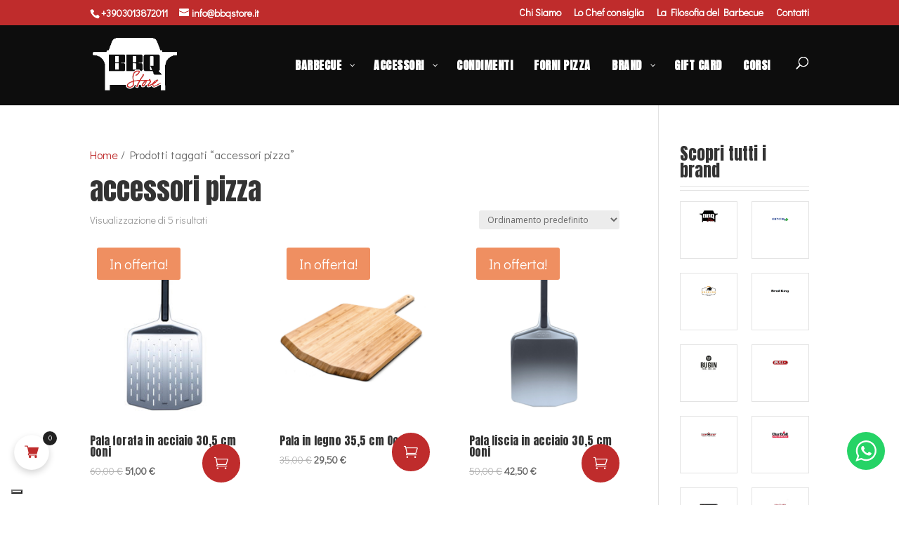

--- FILE ---
content_type: text/html; charset=UTF-8
request_url: https://bbqstore.it/tag-prodotto/accessori-pizza/
body_size: 39986
content:
<!DOCTYPE html>
<html lang="it-IT">
<head>
	<meta charset="UTF-8" />
<meta http-equiv="X-UA-Compatible" content="IE=edge">
	<link rel="pingback" href="https://bbqstore.it/xmlrpc.php" />

	<script type="text/javascript">
		document.documentElement.className = 'js';
	</script>
	
	<meta name='robots' content='index, follow, max-image-preview:large, max-snippet:-1, max-video-preview:-1' />

<!-- Google Tag Manager for WordPress by gtm4wp.com -->
<script data-cfasync="false" data-pagespeed-no-defer>
	var gtm4wp_datalayer_name = "dataLayer";
	var dataLayer = dataLayer || [];
	const gtm4wp_use_sku_instead = 0;
	const gtm4wp_currency = 'EUR';
	const gtm4wp_product_per_impression = 10;
	const gtm4wp_clear_ecommerce = false;
	const gtm4wp_datalayer_max_timeout = 2000;
</script>
<!-- End Google Tag Manager for WordPress by gtm4wp.com -->
	<!-- This site is optimized with the Yoast SEO plugin v26.6 - https://yoast.com/wordpress/plugins/seo/ -->
	<title>accessori pizza Archivi - BBQ Store</title>
	<link rel="canonical" href="https://bbqstore.it/tag-prodotto/accessori-pizza/" />
	<meta property="og:locale" content="it_IT" />
	<meta property="og:type" content="article" />
	<meta property="og:title" content="accessori pizza Archivi - BBQ Store" />
	<meta property="og:url" content="https://bbqstore.it/tag-prodotto/accessori-pizza/" />
	<meta property="og:site_name" content="BBQ Store" />
	<meta name="twitter:card" content="summary_large_image" />
	<script type="application/ld+json" class="yoast-schema-graph">{"@context":"https://schema.org","@graph":[{"@type":"CollectionPage","@id":"https://bbqstore.it/tag-prodotto/accessori-pizza/","url":"https://bbqstore.it/tag-prodotto/accessori-pizza/","name":"accessori pizza Archivi - BBQ Store","isPartOf":{"@id":"https://bbqstore.it/#website"},"primaryImageOfPage":{"@id":"https://bbqstore.it/tag-prodotto/accessori-pizza/#primaryimage"},"image":{"@id":"https://bbqstore.it/tag-prodotto/accessori-pizza/#primaryimage"},"thumbnailUrl":"https://bbqstore.it/wp-content/uploads/2022/01/OON_UU_P06401-scaled.jpg","breadcrumb":{"@id":"https://bbqstore.it/tag-prodotto/accessori-pizza/#breadcrumb"},"inLanguage":"it-IT"},{"@type":"ImageObject","inLanguage":"it-IT","@id":"https://bbqstore.it/tag-prodotto/accessori-pizza/#primaryimage","url":"https://bbqstore.it/wp-content/uploads/2022/01/OON_UU_P06401-scaled.jpg","contentUrl":"https://bbqstore.it/wp-content/uploads/2022/01/OON_UU_P06401-scaled.jpg","width":2560,"height":2560,"caption":"Prodotto"},{"@type":"BreadcrumbList","@id":"https://bbqstore.it/tag-prodotto/accessori-pizza/#breadcrumb","itemListElement":[{"@type":"ListItem","position":1,"name":"Home","item":"https://bbqstore.it/"},{"@type":"ListItem","position":2,"name":"accessori pizza"}]},{"@type":"WebSite","@id":"https://bbqstore.it/#website","url":"https://bbqstore.it/","name":"BBQ Store","description":"Il tuo negozio di Barbecue a Brescia","potentialAction":[{"@type":"SearchAction","target":{"@type":"EntryPoint","urlTemplate":"https://bbqstore.it/?s={search_term_string}"},"query-input":{"@type":"PropertyValueSpecification","valueRequired":true,"valueName":"search_term_string"}}],"inLanguage":"it-IT"}]}</script>
	<!-- / Yoast SEO plugin. -->


<link rel='dns-prefetch' href='//cdn.iubenda.com' />
<link rel='dns-prefetch' href='//fonts.googleapis.com' />
<link rel="alternate" type="application/rss+xml" title="BBQ Store &raquo; Feed" href="https://bbqstore.it/feed/" />
<link rel="alternate" type="application/rss+xml" title="Feed BBQ Store &raquo; accessori pizza Tag" href="https://bbqstore.it/tag-prodotto/accessori-pizza/feed/" />
<meta content="Indaweb Child v.1.0" name="generator"/><link data-minify="1" rel='stylesheet' id='ht_ctc_main_css-css' href='https://bbqstore.it/wp-content/cache/min/1/wp-content/plugins/click-to-chat-for-whatsapp/new/inc/assets/css/main.css?ver=1759161887' type='text/css' media='all' />
<link data-minify="1" rel='stylesheet' id='vi-wcaio-cart-icons-css' href='https://bbqstore.it/wp-content/cache/min/1/wp-content/plugins/woo-cart-all-in-one/assets/css/cart-icons.min.css?ver=1759161887' type='text/css' media='all' />
<link rel='stylesheet' id='vi-wcaio-sidebar-cart-icon-css' href='https://bbqstore.it/wp-content/plugins/woo-cart-all-in-one/assets/css/sidebar-cart-icon.min.css?ver=1.1.20' type='text/css' media='all' />
<style id='vi-wcaio-sidebar-cart-icon-inline-css' type='text/css'>
.vi-wcaio-sidebar-cart-icon-wrap-top_left, .vi-wcaio-sidebar-cart-icon-wrap-bottom_left{left: 20px ;}.vi-wcaio-sidebar-cart-icon-wrap-top_right, .vi-wcaio-sidebar-cart-icon-wrap-bottom_right{right: 20px ;}.vi-wcaio-sidebar-cart-icon-wrap-top_left, .vi-wcaio-sidebar-cart-icon-wrap-top_right{top: 50px ;}.vi-wcaio-sidebar-cart-icon-wrap-bottom_right, .vi-wcaio-sidebar-cart-icon-wrap-bottom_left{bottom: 50px ;}.vi-wcaio-sidebar-cart-icon-wrap{                  box-shadow: inset 0 0 2px rgba(0,0,0,0.03), 0 4px 10px rgba(0,0,0,0.17);              }.vi-wcaio-sidebar-cart-icon-wrap {                  transform: scale(1) ;              }              @keyframes vi-wcaio-cart-icon-slide_in_left {                  from {                      transform: translate3d(-100%, 0, 0) scale(1);                      visibility: hidden;                  }                  to {                      transform: translate3d(0, 0, 0) scale(1);                  }              }              @keyframes vi-wcaio-cart-icon-slide_out_left {                  from {                      transform: translate3d(0, 0, 0) scale(1);                      visibility: visible;                      opacity: 1;                  }                  to {                      transform: translate3d(-100%, 0, 0) scale(1);                      visibility: hidden;                      opacity: 0;                  }              }              @keyframes vi-wcaio-cart-icon-shake_horizontal {                 0% {                transform: scale(1);               }              10%, 20% {                transform: scale(1) translateX(-10%);              }              30%, 50%, 70%, 90% {                transform: scale(1) translateX(10%);              }              40%, 60%, 80% {                transform: scale(1) translateX(-10%);              }               100% {                transform: scale(1);               }              }              @keyframes vi-wcaio-cart-icon-shake_vertical {                 0% {                transform: scale(1);               }              10%, 20% {                   transform: scale(0.9) rotate3d(0, 0, 1, -3deg);              }              30%, 50%, 70%, 90% {                transform: scale(1.1) rotate3d(0, 0, 1, 3deg);              }              40%, 60%, 80% {                transform: scale(1.1) rotate3d(0, 0, 1, -3deg);              }               100% {                transform: scale(1);               }              }@keyframes vi-wcaio-cart-icon-mouseenter {                  from {                      transform: translate3d(0, 0, 0) scale(1);                  }                  to {                      transform: translate3d(0, 0, 0) scale(1);                  }              }              @keyframes vi-wcaio-cart-icon-mouseleave {                  from {                      transform: translate3d(0, 0, 0) scale(1);                  }                  to {                      transform: translate3d(0, 0, 0) scale(1);                  }              }              @keyframes vi-wcaio-cart-icon-slide_out_left {                  from {                      transform: translate3d(0, 0, 0) scale(1);                      visibility: visible;                      opacity: 1;                  }                  to {                      transform: translate3d(-100%, 0, 0) scale(1);                      visibility: hidden;                      opacity: 0;                  }              }              @keyframes vi-wcaio-cart-icon-slide_out_right {                  from {                      transform: translate3d(0, 0, 0) scale(1);                      visibility: visible;                      opacity: 1;                  }                  to {                      transform: translate3d(100%, 0, 0) scale(1);                      visibility: hidden;                      opacity: 0;                  }              }.vi-wcaio-sidebar-cart-icon-wrap{border-radius:30px;background:#ffffff;}.vi-wcaio-sidebar-cart-icon-wrap .vi-wcaio-sidebar-cart-icon i{color:#bf2c2c;}.vi-wcaio-sidebar-cart-icon-wrap .vi-wcaio-sidebar-cart-count-wrap{background:#212121;color:#fff;border-radius:10px;}
/*# sourceURL=vi-wcaio-sidebar-cart-icon-inline-css */
</style>
<link rel='stylesheet' id='wp-block-library-css' href='https://bbqstore.it/wp-includes/css/dist/block-library/style.min.css?ver=6.9' type='text/css' media='all' />
<style id='global-styles-inline-css' type='text/css'>
:root{--wp--preset--aspect-ratio--square: 1;--wp--preset--aspect-ratio--4-3: 4/3;--wp--preset--aspect-ratio--3-4: 3/4;--wp--preset--aspect-ratio--3-2: 3/2;--wp--preset--aspect-ratio--2-3: 2/3;--wp--preset--aspect-ratio--16-9: 16/9;--wp--preset--aspect-ratio--9-16: 9/16;--wp--preset--color--black: #000000;--wp--preset--color--cyan-bluish-gray: #abb8c3;--wp--preset--color--white: #ffffff;--wp--preset--color--pale-pink: #f78da7;--wp--preset--color--vivid-red: #cf2e2e;--wp--preset--color--luminous-vivid-orange: #ff6900;--wp--preset--color--luminous-vivid-amber: #fcb900;--wp--preset--color--light-green-cyan: #7bdcb5;--wp--preset--color--vivid-green-cyan: #00d084;--wp--preset--color--pale-cyan-blue: #8ed1fc;--wp--preset--color--vivid-cyan-blue: #0693e3;--wp--preset--color--vivid-purple: #9b51e0;--wp--preset--gradient--vivid-cyan-blue-to-vivid-purple: linear-gradient(135deg,rgb(6,147,227) 0%,rgb(155,81,224) 100%);--wp--preset--gradient--light-green-cyan-to-vivid-green-cyan: linear-gradient(135deg,rgb(122,220,180) 0%,rgb(0,208,130) 100%);--wp--preset--gradient--luminous-vivid-amber-to-luminous-vivid-orange: linear-gradient(135deg,rgb(252,185,0) 0%,rgb(255,105,0) 100%);--wp--preset--gradient--luminous-vivid-orange-to-vivid-red: linear-gradient(135deg,rgb(255,105,0) 0%,rgb(207,46,46) 100%);--wp--preset--gradient--very-light-gray-to-cyan-bluish-gray: linear-gradient(135deg,rgb(238,238,238) 0%,rgb(169,184,195) 100%);--wp--preset--gradient--cool-to-warm-spectrum: linear-gradient(135deg,rgb(74,234,220) 0%,rgb(151,120,209) 20%,rgb(207,42,186) 40%,rgb(238,44,130) 60%,rgb(251,105,98) 80%,rgb(254,248,76) 100%);--wp--preset--gradient--blush-light-purple: linear-gradient(135deg,rgb(255,206,236) 0%,rgb(152,150,240) 100%);--wp--preset--gradient--blush-bordeaux: linear-gradient(135deg,rgb(254,205,165) 0%,rgb(254,45,45) 50%,rgb(107,0,62) 100%);--wp--preset--gradient--luminous-dusk: linear-gradient(135deg,rgb(255,203,112) 0%,rgb(199,81,192) 50%,rgb(65,88,208) 100%);--wp--preset--gradient--pale-ocean: linear-gradient(135deg,rgb(255,245,203) 0%,rgb(182,227,212) 50%,rgb(51,167,181) 100%);--wp--preset--gradient--electric-grass: linear-gradient(135deg,rgb(202,248,128) 0%,rgb(113,206,126) 100%);--wp--preset--gradient--midnight: linear-gradient(135deg,rgb(2,3,129) 0%,rgb(40,116,252) 100%);--wp--preset--font-size--small: 13px;--wp--preset--font-size--medium: 20px;--wp--preset--font-size--large: 36px;--wp--preset--font-size--x-large: 42px;--wp--preset--spacing--20: 0.44rem;--wp--preset--spacing--30: 0.67rem;--wp--preset--spacing--40: 1rem;--wp--preset--spacing--50: 1.5rem;--wp--preset--spacing--60: 2.25rem;--wp--preset--spacing--70: 3.38rem;--wp--preset--spacing--80: 5.06rem;--wp--preset--shadow--natural: 6px 6px 9px rgba(0, 0, 0, 0.2);--wp--preset--shadow--deep: 12px 12px 50px rgba(0, 0, 0, 0.4);--wp--preset--shadow--sharp: 6px 6px 0px rgba(0, 0, 0, 0.2);--wp--preset--shadow--outlined: 6px 6px 0px -3px rgb(255, 255, 255), 6px 6px rgb(0, 0, 0);--wp--preset--shadow--crisp: 6px 6px 0px rgb(0, 0, 0);}:root { --wp--style--global--content-size: 823px;--wp--style--global--wide-size: 1080px; }:where(body) { margin: 0; }.wp-site-blocks > .alignleft { float: left; margin-right: 2em; }.wp-site-blocks > .alignright { float: right; margin-left: 2em; }.wp-site-blocks > .aligncenter { justify-content: center; margin-left: auto; margin-right: auto; }:where(.is-layout-flex){gap: 0.5em;}:where(.is-layout-grid){gap: 0.5em;}.is-layout-flow > .alignleft{float: left;margin-inline-start: 0;margin-inline-end: 2em;}.is-layout-flow > .alignright{float: right;margin-inline-start: 2em;margin-inline-end: 0;}.is-layout-flow > .aligncenter{margin-left: auto !important;margin-right: auto !important;}.is-layout-constrained > .alignleft{float: left;margin-inline-start: 0;margin-inline-end: 2em;}.is-layout-constrained > .alignright{float: right;margin-inline-start: 2em;margin-inline-end: 0;}.is-layout-constrained > .aligncenter{margin-left: auto !important;margin-right: auto !important;}.is-layout-constrained > :where(:not(.alignleft):not(.alignright):not(.alignfull)){max-width: var(--wp--style--global--content-size);margin-left: auto !important;margin-right: auto !important;}.is-layout-constrained > .alignwide{max-width: var(--wp--style--global--wide-size);}body .is-layout-flex{display: flex;}.is-layout-flex{flex-wrap: wrap;align-items: center;}.is-layout-flex > :is(*, div){margin: 0;}body .is-layout-grid{display: grid;}.is-layout-grid > :is(*, div){margin: 0;}body{padding-top: 0px;padding-right: 0px;padding-bottom: 0px;padding-left: 0px;}:root :where(.wp-element-button, .wp-block-button__link){background-color: #32373c;border-width: 0;color: #fff;font-family: inherit;font-size: inherit;font-style: inherit;font-weight: inherit;letter-spacing: inherit;line-height: inherit;padding-top: calc(0.667em + 2px);padding-right: calc(1.333em + 2px);padding-bottom: calc(0.667em + 2px);padding-left: calc(1.333em + 2px);text-decoration: none;text-transform: inherit;}.has-black-color{color: var(--wp--preset--color--black) !important;}.has-cyan-bluish-gray-color{color: var(--wp--preset--color--cyan-bluish-gray) !important;}.has-white-color{color: var(--wp--preset--color--white) !important;}.has-pale-pink-color{color: var(--wp--preset--color--pale-pink) !important;}.has-vivid-red-color{color: var(--wp--preset--color--vivid-red) !important;}.has-luminous-vivid-orange-color{color: var(--wp--preset--color--luminous-vivid-orange) !important;}.has-luminous-vivid-amber-color{color: var(--wp--preset--color--luminous-vivid-amber) !important;}.has-light-green-cyan-color{color: var(--wp--preset--color--light-green-cyan) !important;}.has-vivid-green-cyan-color{color: var(--wp--preset--color--vivid-green-cyan) !important;}.has-pale-cyan-blue-color{color: var(--wp--preset--color--pale-cyan-blue) !important;}.has-vivid-cyan-blue-color{color: var(--wp--preset--color--vivid-cyan-blue) !important;}.has-vivid-purple-color{color: var(--wp--preset--color--vivid-purple) !important;}.has-black-background-color{background-color: var(--wp--preset--color--black) !important;}.has-cyan-bluish-gray-background-color{background-color: var(--wp--preset--color--cyan-bluish-gray) !important;}.has-white-background-color{background-color: var(--wp--preset--color--white) !important;}.has-pale-pink-background-color{background-color: var(--wp--preset--color--pale-pink) !important;}.has-vivid-red-background-color{background-color: var(--wp--preset--color--vivid-red) !important;}.has-luminous-vivid-orange-background-color{background-color: var(--wp--preset--color--luminous-vivid-orange) !important;}.has-luminous-vivid-amber-background-color{background-color: var(--wp--preset--color--luminous-vivid-amber) !important;}.has-light-green-cyan-background-color{background-color: var(--wp--preset--color--light-green-cyan) !important;}.has-vivid-green-cyan-background-color{background-color: var(--wp--preset--color--vivid-green-cyan) !important;}.has-pale-cyan-blue-background-color{background-color: var(--wp--preset--color--pale-cyan-blue) !important;}.has-vivid-cyan-blue-background-color{background-color: var(--wp--preset--color--vivid-cyan-blue) !important;}.has-vivid-purple-background-color{background-color: var(--wp--preset--color--vivid-purple) !important;}.has-black-border-color{border-color: var(--wp--preset--color--black) !important;}.has-cyan-bluish-gray-border-color{border-color: var(--wp--preset--color--cyan-bluish-gray) !important;}.has-white-border-color{border-color: var(--wp--preset--color--white) !important;}.has-pale-pink-border-color{border-color: var(--wp--preset--color--pale-pink) !important;}.has-vivid-red-border-color{border-color: var(--wp--preset--color--vivid-red) !important;}.has-luminous-vivid-orange-border-color{border-color: var(--wp--preset--color--luminous-vivid-orange) !important;}.has-luminous-vivid-amber-border-color{border-color: var(--wp--preset--color--luminous-vivid-amber) !important;}.has-light-green-cyan-border-color{border-color: var(--wp--preset--color--light-green-cyan) !important;}.has-vivid-green-cyan-border-color{border-color: var(--wp--preset--color--vivid-green-cyan) !important;}.has-pale-cyan-blue-border-color{border-color: var(--wp--preset--color--pale-cyan-blue) !important;}.has-vivid-cyan-blue-border-color{border-color: var(--wp--preset--color--vivid-cyan-blue) !important;}.has-vivid-purple-border-color{border-color: var(--wp--preset--color--vivid-purple) !important;}.has-vivid-cyan-blue-to-vivid-purple-gradient-background{background: var(--wp--preset--gradient--vivid-cyan-blue-to-vivid-purple) !important;}.has-light-green-cyan-to-vivid-green-cyan-gradient-background{background: var(--wp--preset--gradient--light-green-cyan-to-vivid-green-cyan) !important;}.has-luminous-vivid-amber-to-luminous-vivid-orange-gradient-background{background: var(--wp--preset--gradient--luminous-vivid-amber-to-luminous-vivid-orange) !important;}.has-luminous-vivid-orange-to-vivid-red-gradient-background{background: var(--wp--preset--gradient--luminous-vivid-orange-to-vivid-red) !important;}.has-very-light-gray-to-cyan-bluish-gray-gradient-background{background: var(--wp--preset--gradient--very-light-gray-to-cyan-bluish-gray) !important;}.has-cool-to-warm-spectrum-gradient-background{background: var(--wp--preset--gradient--cool-to-warm-spectrum) !important;}.has-blush-light-purple-gradient-background{background: var(--wp--preset--gradient--blush-light-purple) !important;}.has-blush-bordeaux-gradient-background{background: var(--wp--preset--gradient--blush-bordeaux) !important;}.has-luminous-dusk-gradient-background{background: var(--wp--preset--gradient--luminous-dusk) !important;}.has-pale-ocean-gradient-background{background: var(--wp--preset--gradient--pale-ocean) !important;}.has-electric-grass-gradient-background{background: var(--wp--preset--gradient--electric-grass) !important;}.has-midnight-gradient-background{background: var(--wp--preset--gradient--midnight) !important;}.has-small-font-size{font-size: var(--wp--preset--font-size--small) !important;}.has-medium-font-size{font-size: var(--wp--preset--font-size--medium) !important;}.has-large-font-size{font-size: var(--wp--preset--font-size--large) !important;}.has-x-large-font-size{font-size: var(--wp--preset--font-size--x-large) !important;}
/*# sourceURL=global-styles-inline-css */
</style>

<link data-minify="1" rel='stylesheet' id='cf7-styler-for-divi-css' href='https://bbqstore.it/wp-content/cache/min/1/wp-content/plugins/cf7-styler-for-divi/dist/css/builder4.css?ver=1759161887' type='text/css' media='all' />
<link data-minify="1" rel='stylesheet' id='wccs-fontawesome-css' href='https://bbqstore.it/wp-content/cache/min/1/wp-content/plugins/woo-category-slider-by-pluginever/assets/vendor/font-awesome/css/font-awesome.css?ver=1759161887' type='text/css' media='all' />
<link data-minify="1" rel='stylesheet' id='wccs-owlcarousel-css' href='https://bbqstore.it/wp-content/cache/min/1/wp-content/plugins/woo-category-slider-by-pluginever/assets/vendor/owlcarousel/assets/owl.carousel.css?ver=1759161887' type='text/css' media='all' />
<link data-minify="1" rel='stylesheet' id='wccs-owltheme-default-css' href='https://bbqstore.it/wp-content/cache/min/1/wp-content/plugins/woo-category-slider-by-pluginever/assets/vendor/owlcarousel/assets/owl.theme.default.css?ver=1759161887' type='text/css' media='all' />
<link data-minify="1" rel='stylesheet' id='wc-category-slider-css' href='https://bbqstore.it/wp-content/cache/min/1/wp-content/plugins/woo-category-slider-by-pluginever/assets/css/wc-category-slider-public.css?ver=1759161887' type='text/css' media='all' />
<link data-minify="1" rel='stylesheet' id='woocommerce-layout-css' href='https://bbqstore.it/wp-content/cache/min/1/wp-content/plugins/woocommerce/assets/css/woocommerce-layout.css?ver=1759161887' type='text/css' media='all' />
<link data-minify="1" rel='stylesheet' id='woocommerce-smallscreen-css' href='https://bbqstore.it/wp-content/cache/min/1/wp-content/plugins/woocommerce/assets/css/woocommerce-smallscreen.css?ver=1759161887' type='text/css' media='only screen and (max-width: 768px)' />
<link data-minify="1" rel='stylesheet' id='woocommerce-general-css' href='https://bbqstore.it/wp-content/cache/min/1/wp-content/plugins/woocommerce/assets/css/woocommerce.css?ver=1759161887' type='text/css' media='all' />
<style id='woocommerce-inline-inline-css' type='text/css'>
.woocommerce form .form-row .required { visibility: visible; }
/*# sourceURL=woocommerce-inline-inline-css */
</style>
<link rel='stylesheet' id='netsgroup-wc-igfs-css' href='https://bbqstore.it/wp-content/plugins/netsgroup-woocommerce-igfs/public/css/netsgroup-wc-igfs-public.css?ver=2.0.8' type='text/css' media='all' />
<link rel='stylesheet' id='vi-wcaio-frontend-css' href='https://bbqstore.it/wp-content/plugins/woo-cart-all-in-one/assets/css/frontend.min.css?ver=1.1.20' type='text/css' media='all' />
<link rel='stylesheet' id='vi-wcaio-loading-css' href='https://bbqstore.it/wp-content/plugins/woo-cart-all-in-one/assets/css/loading.min.css?ver=1.1.20' type='text/css' media='all' />
<link rel='stylesheet' id='vi-wcaio-sidebar-cart-content-css' href='https://bbqstore.it/wp-content/plugins/woo-cart-all-in-one/assets/css/sidebar-cart-content.min.css?ver=1.1.20' type='text/css' media='all' />
<style id='vi-wcaio-sidebar-cart-content-inline-css' type='text/css'>
.vi-wcaio-sidebar-cart.vi-wcaio-sidebar-cart-1.vi-wcaio-sidebar-cart-top_left,              .vi-wcaio-sidebar-cart.vi-wcaio-sidebar-cart-1.vi-wcaio-sidebar-cart-bottom_left{                  left: 20px ;              }              .vi-wcaio-sidebar-cart.vi-wcaio-sidebar-cart-1.vi-wcaio-sidebar-cart-top_right,              .vi-wcaio-sidebar-cart.vi-wcaio-sidebar-cart-1.vi-wcaio-sidebar-cart-bottom_right{                  right: 20px ;              }              @media screen and (max-width: 768px) {                  .vi-wcaio-sidebar-cart.vi-wcaio-sidebar-cart-1.vi-wcaio-sidebar-cart-top_left .vi-wcaio-sidebar-cart-content-wrap,                  .vi-wcaio-sidebar-cart.vi-wcaio-sidebar-cart-1.vi-wcaio-sidebar-cart-bottom_left .vi-wcaio-sidebar-cart-content-wrap{                      left: 0px ;                  }                  .vi-wcaio-sidebar-cart.vi-wcaio-sidebar-cart-1.vi-wcaio-sidebar-cart-top_right .vi-wcaio-sidebar-cart-content-wrap,                  .vi-wcaio-sidebar-cart.vi-wcaio-sidebar-cart-1.vi-wcaio-sidebar-cart-bottom_right .vi-wcaio-sidebar-cart-content-wrap{                      right: 0px ;                  }              }              .vi-wcaio-sidebar-cart.vi-wcaio-sidebar-cart-1.vi-wcaio-sidebar-cart-top_left,              .vi-wcaio-sidebar-cart.vi-wcaio-sidebar-cart-1.vi-wcaio-sidebar-cart-top_right{                  top: 50px ;              }              .vi-wcaio-sidebar-cart.vi-wcaio-sidebar-cart-1.vi-wcaio-sidebar-cart-bottom_right,              .vi-wcaio-sidebar-cart.vi-wcaio-sidebar-cart-1.vi-wcaio-sidebar-cart-bottom_left{                  bottom: 50px ;              }              @media screen and (max-width: 768px) {                  .vi-wcaio-sidebar-cart.vi-wcaio-sidebar-cart-1.vi-wcaio-sidebar-cart-top_left .vi-wcaio-sidebar-cart-content-wrap,                  .vi-wcaio-sidebar-cart.vi-wcaio-sidebar-cart-1.vi-wcaio-sidebar-cart-top_right .vi-wcaio-sidebar-cart-content-wrap{                      top: -30px ;                  }                  .vi-wcaio-sidebar-cart.vi-wcaio-sidebar-cart-1.vi-wcaio-sidebar-cart-bottom_right .vi-wcaio-sidebar-cart-content-wrap,                  .vi-wcaio-sidebar-cart.vi-wcaio-sidebar-cart-1.vi-wcaio-sidebar-cart-bottom_left .vi-wcaio-sidebar-cart-content-wrap{                      bottom: -30px ;                  }              }.vi-wcaio-sidebar-cart .vi-wcaio-sidebar-cart-loading-dual_ring:after {                  border-color: #bf2c2c  transparent #bf2c2c  transparent;              }              .vi-wcaio-sidebar-cart .vi-wcaio-sidebar-cart-loading-ring div{                  border-color: #bf2c2c  transparent transparent transparent;              }              .vi-wcaio-sidebar-cart .vi-wcaio-sidebar-cart-loading-ripple  div{                  border: 4px solid #bf2c2c ;              }              .vi-wcaio-sidebar-cart .vi-wcaio-sidebar-cart-loading-default div,              .vi-wcaio-sidebar-cart .vi-wcaio-sidebar-cart-loading-animation_face_1 div,              .vi-wcaio-sidebar-cart .vi-wcaio-sidebar-cart-loading-animation_face_2 div,              .vi-wcaio-sidebar-cart .vi-wcaio-sidebar-cart-loading-roller div:after,              .vi-wcaio-sidebar-cart .vi-wcaio-sidebar-cart-loading-loader_balls_1 div,              .vi-wcaio-sidebar-cart .vi-wcaio-sidebar-cart-loading-loader_balls_2 div,              .vi-wcaio-sidebar-cart .vi-wcaio-sidebar-cart-loading-loader_balls_3 div,              .vi-wcaio-sidebar-cart .vi-wcaio-sidebar-cart-loading-spinner div:after{                  background: #bf2c2c ;              }.vi-wcaio-sidebar-cart .vi-wcaio-sidebar-cart-content-wrap{border-radius:0px;}.vi-wcaio-sidebar-cart .vi-wcaio-sidebar-cart-header-wrap{background:#0d0d0d;border-style:none;border-color:#e6e6e6;}.vi-wcaio-sidebar-cart .vi-wcaio-sidebar-cart-header-wrap .vi-wcaio-sidebar-cart-header-title-wrap{color:#ffffff;}.vi-wcaio-sidebar-cart .vi-wcaio-sidebar-cart-header-wrap .vi-wcaio-sidebar-cart-header-coupon-wrap .vi-wcaio-coupon-code{border-radius:0px;}.vi-wcaio-sidebar-cart .vi-wcaio-sidebar-cart-header-wrap .vi-wcaio-sidebar-cart-header-coupon-wrap button.vi-wcaio-bt-coupon-code,.vi-wcaio-sidebar-cart .vi-wcaio-sidebar-cart-header-wrap .vi-wcaio-sidebar-cart-header-coupon-wrap .vi-wcaio-bt-coupon-code.button{background:#212121;color:#fff;border-radius:0px;}.vi-wcaio-sidebar-cart .vi-wcaio-sidebar-cart-header-wrap .vi-wcaio-sidebar-cart-header-coupon-wrap button.vi-wcaio-bt-coupon-code:hover,.vi-wcaio-sidebar-cart .vi-wcaio-sidebar-cart-header-wrap .vi-wcaio-sidebar-cart-header-coupon-wrap .vi-wcaio-bt-coupon-code.button:hover{background:#ff9065;color:#fff;}.vi-wcaio-sidebar-cart .vi-wcaio-sidebar-cart-footer-wrap{background:#ffffff;border-style:solid;border-color:#e6e6e6;}.vi-wcaio-sidebar-cart .vi-wcaio-sidebar-cart-footer-wrap .vi-wcaio-sidebar-cart-footer-cart_total > div:nth-child(1){color:#181818;}.vi-wcaio-sidebar-cart .vi-wcaio-sidebar-cart-footer-wrap .vi-wcaio-sidebar-cart-footer-cart_total > div:nth-child(2){color:#181818;}.vi-wcaio-sidebar-cart .vi-wcaio-sidebar-cart-footer-wrap button.vi-wcaio-sidebar-cart-bt-nav,.vi-wcaio-sidebar-cart .vi-wcaio-sidebar-cart-footer-wrap .vi-wcaio-sidebar-cart-bt-nav.button{background:#bf2c2c;color:#fff;border-radius:0px;}.vi-wcaio-sidebar-cart .vi-wcaio-sidebar-cart-footer-wrap button.vi-wcaio-sidebar-cart-bt-nav:hover,.vi-wcaio-sidebar-cart .vi-wcaio-sidebar-cart-footer-wrap .vi-wcaio-sidebar-cart-bt-nav.button:hover{background:#bf2c2c;color:#ffffff;}.vi-wcaio-sidebar-cart .vi-wcaio-sidebar-cart-footer-wrap button.vi-wcaio-sidebar-cart-bt-update,.vi-wcaio-sidebar-cart .vi-wcaio-sidebar-cart-footer-wrap .vi-wcaio-sidebar-cart-bt-update.button{background:#777777;color:#fff;border-radius:0px;}.vi-wcaio-sidebar-cart .vi-wcaio-sidebar-cart-footer-wrap button.vi-wcaio-sidebar-cart-bt-update:hover,.vi-wcaio-sidebar-cart .vi-wcaio-sidebar-cart-footer-wrap .vi-wcaio-sidebar-cart-bt-update.button:hover{background:#777777;color:#fff;}.vi-wcaio-sidebar-cart .vi-wcaio-sidebar-cart-footer-wrap .vi-wcaio-sidebar-cart-footer-pd-plus-title{color:#181818;}.vi-wcaio-sidebar-cart .vi-wcaio-sidebar-cart-products-wrap{background:#fff;}.vi-wcaio-sidebar-cart .vi-wcaio-sidebar-cart-products .vi-wcaio-sidebar-cart-pd-img-wrap img{border-radius:0px;}.vi-wcaio-sidebar-cart .vi-wcaio-sidebar-cart-products .vi-wcaio-sidebar-cart-pd-info-wrap .vi-wcaio-sidebar-cart-pd-name-wrap .vi-wcaio-sidebar-cart-pd-name, .vi-wcaio-sidebar-cart-footer-pd-name *{color:#000000;}.vi-wcaio-sidebar-cart .vi-wcaio-sidebar-cart-products .vi-wcaio-sidebar-cart-pd-info-wrap .vi-wcaio-sidebar-cart-pd-name-wrap .vi-wcaio-sidebar-cart-pd-name:hover, .vi-wcaio-sidebar-cart-footer-pd-name *:hover{color:#bf2c2c;}.vi-wcaio-sidebar-cart .vi-wcaio-sidebar-cart-products .vi-wcaio-sidebar-cart-pd-info-wrap .vi-wcaio-sidebar-cart-pd-price *, .vi-wcaio-sidebar-cart-footer-pd-price *{color:#222;}.vi-wcaio-sidebar-cart .vi-wcaio-sidebar-cart-products .vi-wcaio-sidebar-cart-pd-desc .vi-wcaio-sidebar-cart-pd-quantity{                   border: 1px solid #ddd ;              }.vi-wcaio-sidebar-cart .vi-wcaio-sidebar-cart-products .vi-wcaio-sidebar-cart-pd-desc .vi_wcaio_minus{                   border-right: 1px solid #ddd ;              }.vi-wcaio-sidebar-cart .vi-wcaio-sidebar-cart-products .vi-wcaio-sidebar-cart-pd-desc .vi_wcaio_plus{                   border-left: 1px solid #ddd ;              }.vi-wcaio-sidebar-cart.vi-wcaio-sidebar-cart-rtl .vi-wcaio-sidebar-cart-products .vi-wcaio-sidebar-cart-pd-desc .vi_wcaio_minus{  			     border-right: unset;                   border-left: 1px solid #ddd ;              }.vi-wcaio-sidebar-cart.vi-wcaio-sidebar-cart-rtl .vi-wcaio-sidebar-cart-products .vi-wcaio-sidebar-cart-pd-desc .vi_wcaio_plus{  			     border-left: unset;                   border-right: 1px solid #ddd ;              }.vi-wcaio-sidebar-cart .vi-wcaio-sidebar-cart-products .vi-wcaio-sidebar-cart-pd-desc .vi-wcaio-sidebar-cart-pd-quantity{border-radius:3px;}.vi-wcaio-sidebar-cart .vi-wcaio-sidebar-cart-products .vi-wcaio-sidebar-cart-pd-remove-wrap i{color:#cecece;}.vi-wcaio-sidebar-cart .vi-wcaio-sidebar-cart-products .vi-wcaio-sidebar-cart-pd-remove-wrap i:before{font-size:15px;}.vi-wcaio-sidebar-cart .vi-wcaio-sidebar-cart-products .vi-wcaio-sidebar-cart-pd-remove-wrap i:hover{color:#bf2c2c;}.vi-wcaio-sidebar-cart button.vi-wcaio-pd_plus-product-bt-atc,.vi-wcaio-sidebar-cart .button.vi-wcaio-pd_plus-product-bt-atc{background:;color:;}.vi-wcaio-sidebar-cart button.vi-wcaio-pd_plus-product-bt-atc:hover,.vi-wcaio-sidebar-cart .button.vi-wcaio-pd_plus-product-bt-atc:hover{background:;color:;}
/*# sourceURL=vi-wcaio-sidebar-cart-content-inline-css */
</style>
<link data-minify="1" rel='stylesheet' id='vi-wcaio-nav-icons-css' href='https://bbqstore.it/wp-content/cache/min/1/wp-content/plugins/woo-cart-all-in-one/assets/css/nav-icons.min.css?ver=1759161887' type='text/css' media='all' />
<link rel='stylesheet' id='vi-wcaio-flexslider-css' href='https://bbqstore.it/wp-content/plugins/woo-cart-all-in-one/assets/css/sc-flexslider.min.css?ver=1.1.20' type='text/css' media='all' />
<link rel='stylesheet' id='woo-variation-swatches-css' href='https://bbqstore.it/wp-content/plugins/woo-variation-swatches/assets/css/frontend.min.css?ver=1766054658' type='text/css' media='all' />
<style id='woo-variation-swatches-inline-css' type='text/css'>
:root {
--wvs-tick:url("data:image/svg+xml;utf8,%3Csvg filter='drop-shadow(0px 0px 2px rgb(0 0 0 / .8))' xmlns='http://www.w3.org/2000/svg'  viewBox='0 0 30 30'%3E%3Cpath fill='none' stroke='%23ffffff' stroke-linecap='round' stroke-linejoin='round' stroke-width='4' d='M4 16L11 23 27 7'/%3E%3C/svg%3E");

--wvs-cross:url("data:image/svg+xml;utf8,%3Csvg filter='drop-shadow(0px 0px 5px rgb(255 255 255 / .6))' xmlns='http://www.w3.org/2000/svg' width='72px' height='72px' viewBox='0 0 24 24'%3E%3Cpath fill='none' stroke='%23ff0000' stroke-linecap='round' stroke-width='0.6' d='M5 5L19 19M19 5L5 19'/%3E%3C/svg%3E");
--wvs-single-product-item-width:30px;
--wvs-single-product-item-height:30px;
--wvs-single-product-item-font-size:16px}
/*# sourceURL=woo-variation-swatches-inline-css */
</style>
<link data-minify="1" rel='stylesheet' id='yith-infs-style-css' href='https://bbqstore.it/wp-content/cache/min/1/wp-content/plugins/yith-infinite-scrolling/assets/css/frontend.css?ver=1759161887' type='text/css' media='all' />
<link data-minify="1" rel='stylesheet' id='ion.range-slider-css' href='https://bbqstore.it/wp-content/cache/min/1/wp-content/plugins/yith-woocommerce-ajax-product-filter-premium/assets/css/ion.range-slider.css?ver=1759161887' type='text/css' media='all' />
<link data-minify="1" rel='stylesheet' id='yith-wcan-shortcodes-css' href='https://bbqstore.it/wp-content/cache/min/1/wp-content/plugins/yith-woocommerce-ajax-product-filter-premium/assets/css/shortcodes.css?ver=1759161887' type='text/css' media='all' />
<style id='yith-wcan-shortcodes-inline-css' type='text/css'>
:root{
	--yith-wcan-filters_colors_titles: #333333;
	--yith-wcan-filters_colors_background: #FFFFFF;
	--yith-wcan-filters_colors_accent: rgb(191,44,44);
	--yith-wcan-filters_colors_accent_r: 191;
	--yith-wcan-filters_colors_accent_g: 44;
	--yith-wcan-filters_colors_accent_b: 44;
	--yith-wcan-color_swatches_border_radius: 100%;
	--yith-wcan-color_swatches_size: 30px;
	--yith-wcan-labels_style_background: #FFFFFF;
	--yith-wcan-labels_style_background_hover: #333333;
	--yith-wcan-labels_style_background_active: rgb(51,51,51);
	--yith-wcan-labels_style_text: #434343;
	--yith-wcan-labels_style_text_hover: #FFFFFF;
	--yith-wcan-labels_style_text_active: #FFFFFF;
	--yith-wcan-anchors_style_text: #434343;
	--yith-wcan-anchors_style_text_hover: rgb(51,51,51);
	--yith-wcan-anchors_style_text_active: rgb(51,51,51);
}
/*# sourceURL=yith-wcan-shortcodes-inline-css */
</style>
<link data-minify="1" rel='stylesheet' id='yith-wcbr-css' href='https://bbqstore.it/wp-content/cache/min/1/wp-content/plugins/yith-woocommerce-brands-add-on-premium/assets/css/yith-wcbr.css?ver=1759161887' type='text/css' media='all' />
<link data-minify="1" rel='stylesheet' id='jquery-swiper-css' href='https://bbqstore.it/wp-content/cache/min/1/wp-content/plugins/yith-woocommerce-brands-add-on-premium/assets/css/swiper.css?ver=1759161887' type='text/css' media='all' />
<link data-minify="1" rel='stylesheet' id='select2-css' href='https://bbqstore.it/wp-content/cache/min/1/wp-content/plugins/woocommerce/assets/css/select2.css?ver=1759161887' type='text/css' media='all' />
<link data-minify="1" rel='stylesheet' id='yith-wcbr-shortcode-css' href='https://bbqstore.it/wp-content/cache/min/1/wp-content/plugins/yith-woocommerce-brands-add-on-premium/assets/css/yith-wcbr-shortcode.css?ver=1759161887' type='text/css' media='all' />
<link rel='stylesheet' id='dgwt-wcas-style-css' href='https://bbqstore.it/wp-content/plugins/ajax-search-for-woocommerce-premium/assets/css/style.min.css?ver=1.20.2' type='text/css' media='all' />
<link data-minify="1" rel='stylesheet' id='quadmenu-divi-css' href='https://bbqstore.it/wp-content/cache/min/1/wp-content/uploads/indaweb-child/quadmenu-divi.css?ver=1759161887' type='text/css' media='all' />
<link rel='stylesheet' id='pscrollbar-css' href='https://bbqstore.it/wp-content/plugins/quadmenu/assets/frontend/pscrollbar/perfect-scrollbar.min.css?ver=3.3.2' type='text/css' media='all' />
<link rel='stylesheet' id='owlcarousel-css' href='https://bbqstore.it/wp-content/plugins/quadmenu/assets/frontend/owlcarousel/owl.carousel.min.css?ver=3.3.2' type='text/css' media='all' />
<link data-minify="1" rel='stylesheet' id='quadmenu-normalize-css' href='https://bbqstore.it/wp-content/cache/min/1/wp-content/plugins/quadmenu/assets/frontend/css/quadmenu-normalize.css?ver=1759161887' type='text/css' media='all' />
<link data-minify="1" rel='stylesheet' id='quadmenu-widgets-css' href='https://bbqstore.it/wp-content/cache/min/1/wp-content/uploads/indaweb-child/quadmenu-widgets.css?ver=1759161887' type='text/css' media='all' />
<link data-minify="1" rel='stylesheet' id='quadmenu-css' href='https://bbqstore.it/wp-content/cache/min/1/wp-content/plugins/quadmenu/build/frontend/style.css?ver=1759161887' type='text/css' media='all' />
<link data-minify="1" rel='stylesheet' id='quadmenu-locations-css' href='https://bbqstore.it/wp-content/cache/min/1/wp-content/uploads/indaweb-child/quadmenu-locations.css?ver=1759161887' type='text/css' media='all' />
<link data-minify="1" rel='stylesheet' id='dashicons-css' href='https://bbqstore.it/wp-content/cache/min/1/wp-includes/css/dashicons.min.css?ver=1759161887' type='text/css' media='all' />
<style id='dashicons-inline-css' type='text/css'>
[data-font="Dashicons"]:before {font-family: 'Dashicons' !important;content: attr(data-icon) !important;speak: none !important;font-weight: normal !important;font-variant: normal !important;text-transform: none !important;line-height: 1 !important;font-style: normal !important;-webkit-font-smoothing: antialiased !important;-moz-osx-font-smoothing: grayscale !important;}
/*# sourceURL=dashicons-inline-css */
</style>
<link rel='stylesheet' id='divi-plus-styles-css' href='https://bbqstore.it/wp-content/plugins/divi-plus/styles/style.min.css?ver=1.20.0' type='text/css' media='all' />
<link rel='stylesheet' id='photoswipe-css' href='https://bbqstore.it/wp-content/plugins/woocommerce/assets/css/photoswipe/photoswipe.min.css?ver=10.4.3' type='text/css' media='all' />
<link rel='stylesheet' id='photoswipe-default-skin-css' href='https://bbqstore.it/wp-content/plugins/woocommerce/assets/css/photoswipe/default-skin/default-skin.min.css?ver=10.4.3' type='text/css' media='all' />
<link rel='stylesheet' id='redux-google-fonts-quadmenu_indaweb-child-css' href='https://fonts.googleapis.com/css?family=Anton%3A400%7COpen+Sans%3A400%2C600&#038;ver=1769529453' type='text/css' media='all' />
<link data-minify="1" rel='stylesheet' id='divi-style-parent-css' href='https://bbqstore.it/wp-content/cache/min/1/wp-content/themes/Divi/style-static-cpt.min.css?ver=1759161897' type='text/css' media='all' />
<link data-minify="1" rel='stylesheet' id='child-style-css' href='https://bbqstore.it/wp-content/cache/min/1/wp-content/themes/indaweb-child/style.css?ver=1759161887' type='text/css' media='all' />
<link data-minify="1" rel='stylesheet' id='divi-style-css' href='https://bbqstore.it/wp-content/cache/min/1/wp-content/themes/indaweb-child/style.css?ver=1759161887' type='text/css' media='all' />
<script type="text/javascript" id="wpml-cookie-js-extra">
/* <![CDATA[ */
var wpml_cookies = {"wp-wpml_current_language":{"value":"it","expires":1,"path":"/"}};
var wpml_cookies = {"wp-wpml_current_language":{"value":"it","expires":1,"path":"/"}};
//# sourceURL=wpml-cookie-js-extra
/* ]]> */
</script>
<script data-minify="1" type="text/javascript" src="https://bbqstore.it/wp-content/cache/min/1/wp-content/plugins/sitepress-multilingual-cms/res/js/cookies/language-cookie.js?ver=1759161887" id="wpml-cookie-js" defer="defer" data-wp-strategy="defer"></script>
<script type="text/javascript" src="https://bbqstore.it/wp-includes/js/jquery/jquery.min.js?ver=3.7.1" id="jquery-core-js" data-rocket-defer defer></script>
<script type="text/javascript" src="https://bbqstore.it/wp-includes/js/jquery/jquery-migrate.min.js?ver=3.4.1" id="jquery-migrate-js" data-rocket-defer defer></script>
<script type="text/javascript" src="https://bbqstore.it/wp-content/plugins/woocommerce/assets/js/jquery-blockui/jquery.blockUI.min.js?ver=2.7.0-wc.10.4.3" id="wc-jquery-blockui-js" data-wp-strategy="defer" data-rocket-defer defer></script>
<script type="text/javascript" id="wc-add-to-cart-js-extra">
/* <![CDATA[ */
var wc_add_to_cart_params = {"ajax_url":"/wp-admin/admin-ajax.php","wc_ajax_url":"/?wc-ajax=%%endpoint%%","i18n_view_cart":"Visualizza carrello","cart_url":"https://bbqstore.it/carrello/","is_cart":"","cart_redirect_after_add":"no"};
//# sourceURL=wc-add-to-cart-js-extra
/* ]]> */
</script>
<script type="text/javascript" src="https://bbqstore.it/wp-content/plugins/woocommerce/assets/js/frontend/add-to-cart.min.js?ver=10.4.3" id="wc-add-to-cart-js" defer="defer" data-wp-strategy="defer"></script>
<script type="text/javascript" src="https://bbqstore.it/wp-content/plugins/woocommerce/assets/js/js-cookie/js.cookie.min.js?ver=2.1.4-wc.10.4.3" id="wc-js-cookie-js" defer="defer" data-wp-strategy="defer"></script>
<script type="text/javascript" id="woocommerce-js-extra">
/* <![CDATA[ */
var woocommerce_params = {"ajax_url":"/wp-admin/admin-ajax.php","wc_ajax_url":"/?wc-ajax=%%endpoint%%","i18n_password_show":"Mostra password","i18n_password_hide":"Nascondi password"};
//# sourceURL=woocommerce-js-extra
/* ]]> */
</script>
<script type="text/javascript" src="https://bbqstore.it/wp-content/plugins/woocommerce/assets/js/frontend/woocommerce.min.js?ver=10.4.3" id="woocommerce-js" defer="defer" data-wp-strategy="defer"></script>
<script data-minify="1" type="text/javascript" src="https://bbqstore.it/wp-content/cache/min/1/wp-content/plugins/netsgroup-woocommerce-igfs/public/js/netsgroup-wc-igfs-public.js?ver=1759161887" id="netsgroup-wc-igfs-js" data-rocket-defer defer></script>
<script type="text/javascript" id="vi-wcaio-ajax-atc-js-extra">
/* <![CDATA[ */
var viwcaio_ajax_atc_params = {"ajax_atc":"1","wc_ajax_url":"/?wc-ajax=%%endpoint%%","nonce":"4b4c3d58d4","added_to_cart":"","woocommerce_enable_ajax_add_to_cart":"1","ajax_atc_pd_exclude":[],"i18n_make_a_selection_text":"Please select some product options before adding this product to your cart.","i18n_unavailable_text":"Sorry, this product is unavailable. Please choose a different combination.","cart_url":"https://bbqstore.it/carrello/","cart_redirect_after_add":"no"};
//# sourceURL=vi-wcaio-ajax-atc-js-extra
/* ]]> */
</script>
<script type="text/javascript" src="https://bbqstore.it/wp-content/plugins/woo-cart-all-in-one/assets/js/ajax-add-to-cart.min.js?ver=1.1.20" id="vi-wcaio-ajax-atc-js" data-rocket-defer defer></script>
<script type="text/javascript" id="vi-wcaio-sidebar-cart-js-extra">
/* <![CDATA[ */
var viwcaio_sc_params = {"wc_ajax_url":"/?wc-ajax=%%endpoint%%","nonce":"4b4c3d58d4","cart_hash_key":"wc_cart_hash_eee7cd668d9a4974ea62a7c4c9a37c19","fragment_name":"wc_fragments_eee7cd668d9a4974ea62a7c4c9a37c19"};
//# sourceURL=vi-wcaio-sidebar-cart-js-extra
/* ]]> */
</script>
<script type="text/javascript" src="https://bbqstore.it/wp-content/plugins/woo-cart-all-in-one/assets/js/sidebar-cart.min.js?ver=1.1.20" id="vi-wcaio-sidebar-cart-js" data-rocket-defer defer></script>
<script type="text/javascript" src="https://bbqstore.it/wp-content/plugins/woo-cart-all-in-one/assets/js/flexslider.min.js?ver=1.1.20" id="vi-wcaio-flexslider-js" data-rocket-defer defer></script>
<script type="text/javascript" src="https://bbqstore.it/wp-content/plugins/woocommerce/assets/js/zoom/jquery.zoom.min.js?ver=1.7.21-wc.10.4.3" id="wc-zoom-js" defer="defer" data-wp-strategy="defer"></script>
<script type="text/javascript" src="https://bbqstore.it/wp-content/plugins/woocommerce/assets/js/flexslider/jquery.flexslider.min.js?ver=2.7.2-wc.10.4.3" id="wc-flexslider-js" defer="defer" data-wp-strategy="defer"></script>
<script type="text/javascript" src="https://bbqstore.it/wp-content/plugins/woocommerce/assets/js/photoswipe/photoswipe.min.js?ver=4.1.1-wc.10.4.3" id="wc-photoswipe-js" defer="defer" data-wp-strategy="defer"></script>
<script type="text/javascript" src="https://bbqstore.it/wp-content/plugins/woocommerce/assets/js/photoswipe/photoswipe-ui-default.min.js?ver=4.1.1-wc.10.4.3" id="wc-photoswipe-ui-default-js" defer="defer" data-wp-strategy="defer"></script>
<script type="text/javascript" id="wc-single-product-js-extra">
/* <![CDATA[ */
var wc_single_product_params = {"i18n_required_rating_text":"Seleziona una valutazione","i18n_rating_options":["1 stella su 5","2 stelle su 5","3 stelle su 5","4 stelle su 5","5 stelle su 5"],"i18n_product_gallery_trigger_text":"Visualizza la galleria di immagini a schermo intero","review_rating_required":"yes","flexslider":{"rtl":false,"animation":"slide","smoothHeight":true,"directionNav":false,"controlNav":"thumbnails","slideshow":false,"animationSpeed":500,"animationLoop":false,"allowOneSlide":false},"zoom_enabled":"1","zoom_options":[],"photoswipe_enabled":"1","photoswipe_options":{"shareEl":false,"closeOnScroll":false,"history":false,"hideAnimationDuration":0,"showAnimationDuration":0},"flexslider_enabled":"1"};
//# sourceURL=wc-single-product-js-extra
/* ]]> */
</script>
<script type="text/javascript" src="https://bbqstore.it/wp-content/plugins/woocommerce/assets/js/frontend/single-product.min.js?ver=10.4.3" id="wc-single-product-js" defer="defer" data-wp-strategy="defer"></script>
<script type="text/javascript" id="wc-cart-fragments-js-extra">
/* <![CDATA[ */
var wc_cart_fragments_params = {"ajax_url":"/wp-admin/admin-ajax.php","wc_ajax_url":"/?wc-ajax=%%endpoint%%","cart_hash_key":"wc_cart_hash_eee7cd668d9a4974ea62a7c4c9a37c19","fragment_name":"wc_fragments_eee7cd668d9a4974ea62a7c4c9a37c19","request_timeout":"5000"};
//# sourceURL=wc-cart-fragments-js-extra
/* ]]> */
</script>
<script type="text/javascript" src="https://bbqstore.it/wp-content/plugins/woocommerce/assets/js/frontend/cart-fragments.min.js?ver=10.4.3" id="wc-cart-fragments-js" defer="defer" data-wp-strategy="defer"></script>
<script type="text/javascript" id="wc-country-select-js-extra">
/* <![CDATA[ */
var wc_country_select_params = {"countries":"{\"IT\":{\"AG\":\"Agrigento\",\"AL\":\"Alessandria\",\"AN\":\"Ancona\",\"AO\":\"Aosta\",\"AR\":\"Arezzo\",\"AP\":\"Ascoli Piceno\",\"AT\":\"Asti\",\"AV\":\"Avellino\",\"BA\":\"Bari\",\"BT\":\"Barletta-Andria-Trani\",\"BL\":\"Belluno\",\"BN\":\"Benevento\",\"BG\":\"Bergamo\",\"BI\":\"Biella\",\"BO\":\"Bologna\",\"BZ\":\"Bolzano\",\"BS\":\"Brescia\",\"BR\":\"Brindisi\",\"CA\":\"Cagliari\",\"CL\":\"Caltanissetta\",\"CB\":\"Campobasso\",\"CE\":\"Caserta\",\"CT\":\"Catania\",\"CZ\":\"Catanzaro\",\"CH\":\"Chieti\",\"CO\":\"Como\",\"CS\":\"Cosenza\",\"CR\":\"Cremona\",\"KR\":\"Crotone\",\"CN\":\"Cuneo\",\"EN\":\"Enna\",\"FM\":\"Fermo\",\"FE\":\"Ferrara\",\"FI\":\"Firenze\",\"FG\":\"Foggia\",\"FC\":\"Forl\\u00ec-Cesena\",\"FR\":\"Frosinone\",\"GE\":\"Genova\",\"GO\":\"Gorizia\",\"GR\":\"Grosseto\",\"IM\":\"Imperia\",\"IS\":\"Isernia\",\"SP\":\"La Spezia\",\"AQ\":\"L'Aquila\",\"LT\":\"Latina\",\"LE\":\"Lecce\",\"LC\":\"Lecco\",\"LI\":\"Livorno\",\"LO\":\"Lodi\",\"LU\":\"Lucca\",\"MC\":\"Macerata\",\"MN\":\"Mantova\",\"MS\":\"Massa-Carrara\",\"MT\":\"Matera\",\"ME\":\"Messina\",\"MI\":\"Milano\",\"MO\":\"Modena\",\"MB\":\"Monza e della Brianza\",\"NA\":\"Napoli\",\"NO\":\"Novara\",\"NU\":\"Nuoro\",\"OR\":\"Oristano\",\"PD\":\"Padova\",\"PA\":\"Palermo\",\"PR\":\"Parma\",\"PV\":\"Pavia\",\"PG\":\"Perugia\",\"PU\":\"Pesaro e Urbino\",\"PE\":\"Pescara\",\"PC\":\"Piacenza\",\"PI\":\"Pisa\",\"PT\":\"Pistoia\",\"PN\":\"Pordenone\",\"PZ\":\"Potenza\",\"PO\":\"Prato\",\"RG\":\"Ragusa\",\"RA\":\"Ravenna\",\"RC\":\"Reggio Calabria\",\"RE\":\"Reggio Emilia\",\"RI\":\"Rieti\",\"RN\":\"Rimini\",\"RM\":\"Roma\",\"RO\":\"Rovigo\",\"SA\":\"Salerno\",\"SS\":\"Sassari\",\"SV\":\"Savona\",\"SI\":\"Siena\",\"SR\":\"Siracusa\",\"SO\":\"Sondrio\",\"SU\":\"Sud Sardegna\",\"TA\":\"Taranto\",\"TE\":\"Teramo\",\"TR\":\"Terni\",\"TO\":\"Torino\",\"TP\":\"Trapani\",\"TN\":\"Trento\",\"TV\":\"Treviso\",\"TS\":\"Trieste\",\"UD\":\"Udine\",\"VA\":\"Varese\",\"VE\":\"Venezia\",\"VB\":\"Verbano-Cusio-Ossola\",\"VC\":\"Vercelli\",\"VR\":\"Verona\",\"VV\":\"Vibo Valentia\",\"VI\":\"Vicenza\",\"VT\":\"Viterbo\"}}","i18n_select_state_text":"Seleziona un'opzione\u2026","i18n_no_matches":"Nessun riscontro trovato","i18n_ajax_error":"Caricamento fallito","i18n_input_too_short_1":"Inserisci 1 o pi\u00f9 caratteri","i18n_input_too_short_n":"Inserisci %qty% o pi\u00f9 caratteri","i18n_input_too_long_1":"Elimina 1 carattere","i18n_input_too_long_n":"Elimina %qty% caratteri","i18n_selection_too_long_1":"Puoi selezionare solo 1 articolo","i18n_selection_too_long_n":"Puoi selezionare solo %qty% articoli","i18n_load_more":"Caricamento altri risultati\u2026","i18n_searching":"Sto cercando\u2026"};
//# sourceURL=wc-country-select-js-extra
/* ]]> */
</script>
<script type="text/javascript" src="https://bbqstore.it/wp-content/plugins/woocommerce/assets/js/frontend/country-select.min.js?ver=10.4.3" id="wc-country-select-js" defer="defer" data-wp-strategy="defer"></script>
<script type="text/javascript" id="wc-address-i18n-js-extra">
/* <![CDATA[ */
var wc_address_i18n_params = {"locale":"{\"IT\":{\"postcode\":{\"priority\":65,\"required\":true},\"state\":{\"required\":true}},\"default\":{\"first_name\":{\"required\":true,\"autocomplete\":\"given-name\",\"priority\":10},\"last_name\":{\"required\":true,\"autocomplete\":\"family-name\",\"priority\":20},\"company\":{\"autocomplete\":\"organization\",\"priority\":30,\"required\":false},\"country\":{\"type\":\"country\",\"required\":true,\"autocomplete\":\"country\",\"priority\":40},\"address_1\":{\"required\":true,\"autocomplete\":\"address-line1\",\"priority\":50,\"description\":\"Via/Piazza e Numero Civico\"},\"address_2\":{\"label_class\":[],\"autocomplete\":\"address-line2\",\"priority\":60,\"required\":false,\"description\":\"Appartamento, unit\\u00e0, edificio, piano, ecc.\"},\"city\":{\"required\":true,\"autocomplete\":\"address-level2\",\"priority\":70},\"state\":{\"type\":\"state\",\"required\":true,\"validate\":[\"state\"],\"autocomplete\":\"address-level1\",\"priority\":80},\"postcode\":{\"required\":true,\"validate\":[\"postcode\"],\"autocomplete\":\"postal-code\",\"priority\":90}}}","locale_fields":"{\"address_1\":\"#billing_address_1_field, #shipping_address_1_field\",\"address_2\":\"#billing_address_2_field, #shipping_address_2_field\",\"state\":\"#billing_state_field, #shipping_state_field, #calc_shipping_state_field\",\"postcode\":\"#billing_postcode_field, #shipping_postcode_field, #calc_shipping_postcode_field\",\"city\":\"#billing_city_field, #shipping_city_field, #calc_shipping_city_field\"}","i18n_required_text":"obbligatorio","i18n_optional_text":"facoltativo"};
//# sourceURL=wc-address-i18n-js-extra
/* ]]> */
</script>
<script type="text/javascript" src="https://bbqstore.it/wp-content/plugins/woocommerce/assets/js/frontend/address-i18n.min.js?ver=10.4.3" id="wc-address-i18n-js" defer="defer" data-wp-strategy="defer"></script>
<script type="text/javascript" id="wc-checkout-js-extra">
/* <![CDATA[ */
var wc_checkout_params = {"ajax_url":"/wp-admin/admin-ajax.php","wc_ajax_url":"/?wc-ajax=%%endpoint%%","update_order_review_nonce":"149bbead60","apply_coupon_nonce":"3e4175411b","remove_coupon_nonce":"60b845a440","option_guest_checkout":"yes","checkout_url":"/?wc-ajax=checkout","is_checkout":"0","debug_mode":"","i18n_checkout_error":"Si \u00e8 verificato un errore durante l'elaborazione dell'ordine. Si prega di verificare la presenza di eventuali addebiti nel metodo di pagamento e di rivedere la \u003Ca href=\"https://bbqstore.it/mio-account/ordini/\"\u003Ecronologia degli ordini\u003C/a\u003E prima di effettuare nuovamente l'ordine."};
//# sourceURL=wc-checkout-js-extra
/* ]]> */
</script>
<script type="text/javascript" src="https://bbqstore.it/wp-content/plugins/woocommerce/assets/js/frontend/checkout.min.js?ver=10.4.3" id="wc-checkout-js" defer="defer" data-wp-strategy="defer"></script>
<script type="text/javascript" src="https://bbqstore.it/wp-content/plugins/woocommerce/assets/js/select2/select2.full.min.js?ver=4.0.3-wc.10.4.3" id="wc-select2-js" defer="defer" data-wp-strategy="defer"></script>
<script type="text/javascript" src="https://bbqstore.it/wp-content/plugins/woocommerce/assets/js/selectWoo/selectWoo.full.min.js?ver=1.0.9-wc.10.4.3" id="selectWoo-js" defer="defer" data-wp-strategy="defer"></script>
<link rel="https://api.w.org/" href="https://bbqstore.it/wp-json/" /><link rel="alternate" title="JSON" type="application/json" href="https://bbqstore.it/wp-json/wp/v2/product_tag/160" /><link rel="EditURI" type="application/rsd+xml" title="RSD" href="https://bbqstore.it/xmlrpc.php?rsd" />
<meta name="generator" content="WordPress 6.9" />
<meta name="generator" content="WooCommerce 10.4.3" />
<meta name="generator" content="WPML ver:4.8.6 stt:1,27;" />

<!-- Google Tag Manager for WordPress by gtm4wp.com -->
<!-- GTM Container placement set to automatic -->
<script data-cfasync="false" data-pagespeed-no-defer type="text/javascript">
	var dataLayer_content = {"pagePostType":"product","pagePostType2":"tax-product","pageCategory":[]};
	dataLayer.push( dataLayer_content );
</script>
<script data-cfasync="false" data-pagespeed-no-defer type="text/javascript">
(function(w,d,s,l,i){w[l]=w[l]||[];w[l].push({'gtm.start':
new Date().getTime(),event:'gtm.js'});var f=d.getElementsByTagName(s)[0],
j=d.createElement(s),dl=l!='dataLayer'?'&l='+l:'';j.async=true;j.src=
'//www.googletagmanager.com/gtm.js?id='+i+dl;f.parentNode.insertBefore(j,f);
})(window,document,'script','dataLayer','GTM-WVD245C');
</script>
<!-- End Google Tag Manager for WordPress by gtm4wp.com -->		<style>
			.dgwt-wcas-ico-magnifier,.dgwt-wcas-ico-magnifier-handler{max-width:20px}.dgwt-wcas-search-wrapp{max-width:750px}.dgwt-wcas-search-wrapp .dgwt-wcas-sf-wrapp input[type=search].dgwt-wcas-search-input,.dgwt-wcas-search-wrapp .dgwt-wcas-sf-wrapp input[type=search].dgwt-wcas-search-input:hover,.dgwt-wcas-search-wrapp .dgwt-wcas-sf-wrapp input[type=search].dgwt-wcas-search-input:focus{color:#1c1c1c}.dgwt-wcas-sf-wrapp input[type=search].dgwt-wcas-search-input::placeholder{color:#1c1c1c;opacity:.3}.dgwt-wcas-sf-wrapp input[type=search].dgwt-wcas-search-input::-webkit-input-placeholder{color:#1c1c1c;opacity:.3}.dgwt-wcas-sf-wrapp input[type=search].dgwt-wcas-search-input:-moz-placeholder{color:#1c1c1c;opacity:.3}.dgwt-wcas-sf-wrapp input[type=search].dgwt-wcas-search-input::-moz-placeholder{color:#1c1c1c;opacity:.3}.dgwt-wcas-sf-wrapp input[type=search].dgwt-wcas-search-input:-ms-input-placeholder{color:#1c1c1c}.dgwt-wcas-no-submit.dgwt-wcas-search-wrapp .dgwt-wcas-ico-magnifier path,.dgwt-wcas-search-wrapp .dgwt-wcas-close path{fill:#1c1c1c}.dgwt-wcas-loader-circular-path{stroke:#1c1c1c}.dgwt-wcas-preloader{opacity:.6}.dgwt-wcas-search-wrapp .dgwt-wcas-sf-wrapp .dgwt-wcas-search-submit::before{}.dgwt-wcas-search-wrapp .dgwt-wcas-sf-wrapp .dgwt-wcas-search-submit:hover::before,.dgwt-wcas-search-wrapp .dgwt-wcas-sf-wrapp .dgwt-wcas-search-submit:focus::before{}.dgwt-wcas-search-wrapp .dgwt-wcas-sf-wrapp .dgwt-wcas-search-submit,.dgwt-wcas-om-bar .dgwt-wcas-om-return{color:#bf2c2c}.dgwt-wcas-search-wrapp .dgwt-wcas-ico-magnifier,.dgwt-wcas-search-wrapp .dgwt-wcas-sf-wrapp .dgwt-wcas-search-submit svg path,.dgwt-wcas-om-bar .dgwt-wcas-om-return svg path{fill:#bf2c2c}.dgwt-wcas-suggestions-wrapp *,.dgwt-wcas-details-wrapp *,.dgwt-wcas-sd,.dgwt-wcas-suggestion *{color:#212121}.dgwt-wcas-st strong,.dgwt-wcas-sd strong{color:#bf2c2c}		</style>
			<style>
		#wcas-divi-search {
			display: none !important;
		}

		/* Custom header */
		.et_pb_menu__search .dgwt-wcas-search-wrapp {
			max-width: none;
		}

		/* Header style: Default, Centered Inline Logo */
		.et_header_style_split .et_search_form_container .dgwt-wcas-search-wrapp,
		.et_header_style_left .et_search_form_container .dgwt-wcas-search-wrapp {
			max-width: 400px;
			top: 0;
			bottom: 0;
			right: 45px;
			position: absolute;
			z-index: 1000;
			width: 100%;
		}

		.et_header_style_split .et_search_form_container .dgwt-wcas-close:not(.dgwt-wcas-inner-preloader),
		.et_header_style_left .et_search_form_container .dgwt-wcas-close:not(.dgwt-wcas-inner-preloader) {
			background-image: none;
		}

		.et_header_style_split .et_search_form_container span.et_close_search_field,
		.et_header_style_left .et_search_form_container span.et_close_search_field {
			right: 5px;
		}

		.et_header_style_split .et_search_form_container .js-dgwt-wcas-mobile-overlay-enabled .dgwt-wcas-search-form,
		.et_header_style_left .et_search_form_container .js-dgwt-wcas-mobile-overlay-enabled .dgwt-wcas-search-form {
			max-width: 100% !important;
		}

		.et_header_style_split .dgwt-wcas-overlay-mobile .dgwt-wcas-search-form,
		.et_header_style_left .dgwt-wcas-overlay-mobile .dgwt-wcas-search-form {
			max-width: 100% !important;
		}

		.dgwt-wcas-overlay-mobile .dgwt-wcas-search-wrapp-mobile {
			top: 0 !important;
		}

		/* Header style: Centered */
		.et_header_style_centered .et_search_form_container .dgwt-wcas-search-wrapp {
			bottom: 20px;
			position: absolute;
		}

		.et_header_style_centered .et_search_form_container .dgwt-wcas-preloader {
			right: 20px;
		}

		.et_header_style_centered .et_search_form_container .dgwt-wcas-close:not(.dgwt-wcas-inner-preloader) {
			background-image: none;
		}

		.et_header_style_centered .et_search_form_container span.et_close_search_field {
			right: 5px;
		}

		/* Header style: Slide in, Fullscreen */
		.et_header_style_fullscreen .et_slide_in_menu_container .dgwt-wcas-search-wrapp,
		.et_header_style_slide .et_slide_in_menu_container .dgwt-wcas-search-wrapp {
			margin-top: 15px;
		}

		.et_header_style_fullscreen .et_slide_in_menu_container .dgwt-wcas-search-wrapp {
			width: 400px;
		}

		.et_header_style_fullscreen .et_slide_in_menu_container .dgwt-wcas-search-input,
		.et_header_style_slide .et_slide_in_menu_container .dgwt-wcas-search-input {
			color: #444;
		}

		@media (max-width: 500px) {
			.et_header_style_fullscreen .et_slide_in_menu_container .dgwt-wcas-search-wrapp {
				width: 100%;
			}

			.et_header_style_slide .et_slide_in_menu_container .dgwt-wcas-search-wrapp {
				width: 100%;
				min-width: 150px;
			}
		}

		/* Full width nav */
		@media (min-width: 981px) {
			.et_fullwidth_nav .et_search_form_container .dgwt-wcas-search-wrapp {
				right: 40px;
			}

			.et_fullwidth_nav .et_search_form_container .dgwt-wcas-preloader {
				right: 0;
			}
		}

		/* Vertical nav */
		@media (min-width: 981px) {
			.et_vertical_nav #main-header .et_search_form_container {
				margin: 0 20px;
			}

			.et_vertical_nav .dgwt-wcas-search-wrapp {
				min-width: 100px;
				bottom: 0 !important;
				position: relative !important;
			}

			.et_vertical_nav .et_search_form_container span.et_close_search_field {
				right: 5px;
			}

			.et_vertical_nav .et_search_form_container .dgwt-wcas-close:not(.dgwt-wcas-inner-preloader) {
				background-image: none;
			}

			.et_vertical_nav .et_search_form_container .dgwt-wcas-preloader {
				right: 5px;
			}
		}
	</style>
			<meta name="google-site-verification" content="wPbT_Kj3n7IBV6-aUA879ZJ3yhkiUidbNJl33OQWlgs" />
	<meta name="viewport" content="width=device-width, initial-scale=1.0, maximum-scale=1.0, user-scalable=0" />	<noscript><style>.woocommerce-product-gallery{ opacity: 1 !important; }</style></noscript>
	<noscript><style>.lazyload[data-src]{display:none !important;}</style></noscript><style>.lazyload{background-image:none !important;}.lazyload:before{background-image:none !important;}</style><style>.wp-block-gallery.is-cropped .blocks-gallery-item picture{height:100%;width:100%;}</style><link rel="icon" href="https://bbqstore.it/wp-content/uploads/2023/02/cropped-favicon-32x32.png" sizes="32x32" />
<link rel="icon" href="https://bbqstore.it/wp-content/uploads/2023/02/cropped-favicon-192x192.png" sizes="192x192" />
<link rel="apple-touch-icon" href="https://bbqstore.it/wp-content/uploads/2023/02/cropped-favicon-180x180.png" />
<meta name="msapplication-TileImage" content="https://bbqstore.it/wp-content/uploads/2023/02/cropped-favicon-270x270.png" />
<style id="et-divi-customizer-cpt-global-cached-inline-styles">body,.et-db #et-boc .et-l .et_pb_column_1_2 .et_quote_content blockquote cite,.et-db #et-boc .et-l .et_pb_column_1_2 .et_link_content a.et_link_main_url,.et-db #et-boc .et-l .et_pb_column_1_3 .et_quote_content blockquote cite,.et-db #et-boc .et-l .et_pb_column_3_8 .et_quote_content blockquote cite,.et-db #et-boc .et-l .et_pb_column_1_4 .et_quote_content blockquote cite,.et-db #et-boc .et-l .et_pb_blog_grid .et_quote_content blockquote cite,.et-db #et-boc .et-l .et_pb_column_1_3 .et_link_content a.et_link_main_url,.et-db #et-boc .et-l .et_pb_column_3_8 .et_link_content a.et_link_main_url,.et-db #et-boc .et-l .et_pb_column_1_4 .et_link_content a.et_link_main_url,.et-db #et-boc .et-l .et_pb_blog_grid .et_link_content a.et_link_main_url,body.et-db #et-boc .et-l .et_pb_bg_layout_light .et_pb_post p,body.et-db #et-boc .et-l .et_pb_bg_layout_dark .et_pb_post p{font-size:16px}.et-db #et-boc .et-l .et_pb_slide_content,.et-db #et-boc .et-l .et_pb_best_value{font-size:18px}.woocommerce #respond input#submit,.woocommerce-page #respond input#submit,.woocommerce #content input.button,.woocommerce-page #content input.button,.woocommerce-message,.woocommerce-error,.woocommerce-info{background:#bf2c2c!important}#et_search_icon:hover,.mobile_menu_bar:before,.mobile_menu_bar:after,.et_toggle_slide_menu:after,.et-social-icon a:hover,.et_pb_sum,.et-db #et-boc .et-l .et_pb_sum,.et-db #et-boc .et-l .et_pb_pricing li a,.et-db #et-boc .et-l .et_pb_pricing_table_button,.et_overlay:before,.et-db #et-boc .et-l .et_overlay:before,.entry-summary p.price ins,.et-db #et-boc .et-l .entry-summary p.price ins,.woocommerce div.product span.price,.woocommerce-page div.product span.price,.woocommerce #content div.product span.price,.woocommerce-page #content div.product span.price,.woocommerce div.product p.price,.woocommerce-page div.product p.price,.woocommerce #content div.product p.price,.woocommerce-page #content div.product p.price,.et-db #et-boc .et-l .et_pb_member_social_links a:hover,.woocommerce .star-rating span:before,.woocommerce-page .star-rating span:before,.et_pb_widget li a:hover,.et-db #et-boc .et-l .et_pb_widget li a:hover,.et-db #et-boc .et-l .et_pb_filterable_portfolio .et_pb_portfolio_filters li a.active,.et-db #et-boc .et-l .et_pb_filterable_portfolio .et_pb_portofolio_pagination ul li a.active,.et-db #et-boc .et-l .et_pb_gallery .et_pb_gallery_pagination ul li a.active,.wp-pagenavi span.current,.wp-pagenavi a:hover,.nav-single a,.et-db #et-boc .et-l .nav-single a,.tagged_as a,.et-db #et-boc .et-l .tagged_as a,.posted_in a,.et-db #et-boc .et-l .posted_in a{color:#bf2c2c}.et-db #et-boc .et-l .et_pb_contact_submit,.et-db #et-boc .et-l .et_password_protected_form .et_submit_button,.et-db #et-boc .et-l .et_pb_bg_layout_light .et_pb_newsletter_button,.et-db #et-boc .et-l .comment-reply-link,.et-db .form-submit #et-boc .et-l .et_pb_button,.et-db #et-boc .et-l .et_pb_bg_layout_light .et_pb_promo_button,.et-db #et-boc .et-l .et_pb_bg_layout_light .et_pb_more_button,.woocommerce a.button.alt,.woocommerce.et-db #et-boc .et-l a.button.alt,.woocommerce-page a.button.alt,.woocommerce-page.et-db #et-boc .et-l a.button.alt,.woocommerce button.button.alt,.woocommerce.et-db #et-boc .et-l button.button.alt,.woocommerce button.button.alt.disabled,.woocommerce.et-db #et-boc .et-l button.button.alt.disabled,.woocommerce-page button.button.alt,.woocommerce-page.et-db #et-boc .et-l button.button.alt,.woocommerce-page button.button.alt.disabled,.woocommerce-page.et-db #et-boc .et-l button.button.alt.disabled,.woocommerce input.button.alt,.woocommerce.et-db #et-boc .et-l input.button.alt,.woocommerce-page input.button.alt,.woocommerce-page.et-db #et-boc .et-l input.button.alt,.woocommerce #respond input#submit.alt,.woocommerce-page #respond input#submit.alt,.woocommerce #content input.button.alt,.woocommerce #content.et-db #et-boc .et-l input.button.alt,.woocommerce-page #content input.button.alt,.woocommerce-page #content.et-db #et-boc .et-l input.button.alt,.woocommerce a.button,.woocommerce.et-db #et-boc .et-l a.button,.woocommerce-page a.button,.woocommerce-page.et-db #et-boc .et-l a.button,.woocommerce button.button,.woocommerce.et-db #et-boc .et-l button.button,.woocommerce-page button.button,.woocommerce-page.et-db #et-boc .et-l button.button,.woocommerce input.button,.woocommerce.et-db #et-boc .et-l input.button,.woocommerce-page input.button,.woocommerce-page.et-db #et-boc .et-l input.button,.et-db #et-boc .et-l .et_pb_contact p input[type="checkbox"]:checked+label i:before,.et-db #et-boc .et-l .et_pb_bg_layout_light.et_pb_module.et_pb_button{color:#bf2c2c}.footer-widget h4,.et-db #et-boc .et-l .footer-widget h4{color:#bf2c2c}.et-search-form,.et-db #et-boc .et-l .et-search-form,.nav li ul,.et-db #et-boc .et-l .nav li ul,.et_mobile_menu,.et-db #et-boc .et-l .et_mobile_menu,.footer-widget li:before,.et-db #et-boc .et-l .footer-widget li:before,.et-db #et-boc .et-l .et_pb_pricing li:before,blockquote,.et-db #et-boc .et-l blockquote{border-color:#bf2c2c}.et-db #et-boc .et-l .et_pb_counter_amount,.et-db #et-boc .et-l .et_pb_featured_table .et_pb_pricing_heading,.et_quote_content,.et-db #et-boc .et-l .et_quote_content,.et_link_content,.et-db #et-boc .et-l .et_link_content,.et_audio_content,.et-db #et-boc .et-l .et_audio_content,.et-db #et-boc .et-l .et_pb_post_slider.et_pb_bg_layout_dark,.et_slide_in_menu_container,.et-db #et-boc .et-l .et_slide_in_menu_container,.et-db #et-boc .et-l .et_pb_contact p input[type="radio"]:checked+label i:before{background-color:#bf2c2c}a,.et-db #et-boc .et-l a{color:#bf2c2c}#main-header,#main-header .nav li ul,.et-search-form,#main-header .et_mobile_menu{background-color:#0d0d0d}.et_secondary_nav_enabled #page-container #top-header{background-color:#bf2c2c!important}#et-secondary-nav li ul{background-color:#bf2c2c}.et_header_style_centered .mobile_nav .select_page,.et_header_style_split .mobile_nav .select_page,.et_nav_text_color_light #top-menu>li>a,.et_nav_text_color_dark #top-menu>li>a,#top-menu a,.et_mobile_menu li a,.et-db #et-boc .et-l .et_mobile_menu li a,.et_nav_text_color_light .et_mobile_menu li a,.et-db #et-boc .et-l .et_nav_text_color_light .et_mobile_menu li a,.et_nav_text_color_dark .et_mobile_menu li a,.et-db #et-boc .et-l .et_nav_text_color_dark .et_mobile_menu li a,#et_search_icon:before,.et_search_form_container input,span.et_close_search_field:after,#et-top-navigation .et-cart-info{color:#ffffff}.et_search_form_container input::-moz-placeholder{color:#ffffff}.et_search_form_container input::-webkit-input-placeholder{color:#ffffff}.et_search_form_container input:-ms-input-placeholder{color:#ffffff}#top-header,#top-header a,#et-secondary-nav li li a,#top-header .et-social-icon a:before{font-size:14px}#top-menu li a{font-size:18px}body.et_vertical_nav .container.et_search_form_container .et-search-form input{font-size:18px!important}#top-menu li a,.et_search_form_container input{font-weight:normal;font-style:normal;text-transform:uppercase;text-decoration:none;letter-spacing:1px}.et_search_form_container input::-moz-placeholder{font-weight:normal;font-style:normal;text-transform:uppercase;text-decoration:none;letter-spacing:1px}.et_search_form_container input::-webkit-input-placeholder{font-weight:normal;font-style:normal;text-transform:uppercase;text-decoration:none;letter-spacing:1px}.et_search_form_container input:-ms-input-placeholder{font-weight:normal;font-style:normal;text-transform:uppercase;text-decoration:none;letter-spacing:1px}#top-menu li.current-menu-ancestor>a,#top-menu li.current-menu-item>a,#top-menu li.current_page_item>a{color:#ffffff}#main-footer .footer-widget h4,#main-footer .widget_block h1,#main-footer .widget_block h2,#main-footer .widget_block h3,#main-footer .widget_block h4,#main-footer .widget_block h5,#main-footer .widget_block h6{color:#bf2c2c}.footer-widget li:before{border-color:#bf2c2c}#footer-widgets .footer-widget li:before{top:10.6px}@media only screen and (min-width:981px){.et_header_style_left #et-top-navigation,.et_header_style_split #et-top-navigation{padding:45px 0 0 0}.et_header_style_left #et-top-navigation nav>ul>li>a,.et_header_style_split #et-top-navigation nav>ul>li>a{padding-bottom:45px}.et_header_style_split .centered-inline-logo-wrap{width:89px;margin:-89px 0}.et_header_style_split .centered-inline-logo-wrap #logo{max-height:89px}.et_pb_svg_logo.et_header_style_split .centered-inline-logo-wrap #logo{height:89px}.et_header_style_centered #top-menu>li>a{padding-bottom:16px}.et_header_style_slide #et-top-navigation,.et_header_style_fullscreen #et-top-navigation{padding:36px 0 36px 0!important}.et_header_style_centered #main-header .logo_container{height:89px}#logo{max-height:69%}.et_pb_svg_logo #logo{height:69%}.et_fixed_nav #page-container .et-fixed-header#top-header{background-color:#bf2c2c!important}.et_fixed_nav #page-container .et-fixed-header#top-header #et-secondary-nav li ul{background-color:#bf2c2c}.et-fixed-header #top-menu a,.et-fixed-header #et_search_icon:before,.et-fixed-header #et_top_search .et-search-form input,.et-fixed-header .et_search_form_container input,.et-fixed-header .et_close_search_field:after,.et-fixed-header #et-top-navigation .et-cart-info{color:#ffffff!important}.et-fixed-header .et_search_form_container input::-moz-placeholder{color:#ffffff!important}.et-fixed-header .et_search_form_container input::-webkit-input-placeholder{color:#ffffff!important}.et-fixed-header .et_search_form_container input:-ms-input-placeholder{color:#ffffff!important}.et-fixed-header #top-menu li.current-menu-ancestor>a,.et-fixed-header #top-menu li.current-menu-item>a,.et-fixed-header #top-menu li.current_page_item>a{color:#ffffff!important}}@media only screen and (min-width:1350px){.et-db #et-boc .et-l .et_pb_row{padding:27px 0}.et-db #et-boc .et-l .et_pb_section{padding:54px 0}.single.et_pb_pagebuilder_layout.et_full_width_page .et_post_meta_wrapper{padding-top:81px}.et-db #et-boc .et-l .et_pb_fullwidth_section{padding:0}}h1,.et-db #et-boc .et-l h1,h1.et_pb_contact_main_title,.et-db #et-boc .et-l h1.et_pb_contact_main_title,.et_pb_title_container h1,.et-db #et-boc .et-l .et_pb_title_container h1{font-size:40px}h2,.et-db #et-boc .et-l h2,.product .related h2,.et-db #et-boc .et-l .product .related h2,.et-db #et-boc .et-l .et_pb_column_1_2 .et_quote_content blockquote p{font-size:34px}h3,.et-db #et-boc .et-l h3{font-size:29px}h4,.et-db #et-boc .et-l h4,.et-db #et-boc .et-l .et_pb_circle_counter h3,.et-db #et-boc .et-l .et_pb_number_counter h3,.et-db #et-boc .et-l .et_pb_column_1_3 .et_pb_post h2,.et-db #et-boc .et-l .et_pb_column_1_4 .et_pb_post h2,.et-db #et-boc .et-l .et_pb_blog_grid h2,.et-db #et-boc .et-l .et_pb_column_1_3 .et_quote_content blockquote p,.et-db #et-boc .et-l .et_pb_column_3_8 .et_quote_content blockquote p,.et-db #et-boc .et-l .et_pb_column_1_4 .et_quote_content blockquote p,.et-db #et-boc .et-l .et_pb_blog_grid .et_quote_content blockquote p,.et-db #et-boc .et-l .et_pb_column_1_3 .et_link_content h2,.et-db #et-boc .et-l .et_pb_column_3_8 .et_link_content h2,.et-db #et-boc .et-l .et_pb_column_1_4 .et_link_content h2,.et-db #et-boc .et-l .et_pb_blog_grid .et_link_content h2,.et-db #et-boc .et-l .et_pb_column_1_3 .et_audio_content h2,.et-db #et-boc .et-l .et_pb_column_3_8 .et_audio_content h2,.et-db #et-boc .et-l .et_pb_column_1_4 .et_audio_content h2,.et-db #et-boc .et-l .et_pb_blog_grid .et_audio_content h2,.et-db #et-boc .et-l .et_pb_column_3_8 .et_pb_audio_module_content h2,.et-db #et-boc .et-l .et_pb_column_1_3 .et_pb_audio_module_content h2,.et-db #et-boc .et-l .et_pb_gallery_grid .et_pb_gallery_item h3,.et-db #et-boc .et-l .et_pb_portfolio_grid .et_pb_portfolio_item h2,.et-db #et-boc .et-l .et_pb_filterable_portfolio_grid .et_pb_portfolio_item h2{font-size:24px}h5,.et-db #et-boc .et-l h5{font-size:21px}h6,.et-db #et-boc .et-l h6{font-size:18px}.et-db #et-boc .et-l .et_pb_slide_description .et_pb_slide_title{font-size:61px}.woocommerce ul.products li.product h3,.woocommerce.et-db #et-boc .et-l ul.products li.product h3,.woocommerce-page ul.products li.product h3,.woocommerce-page.et-db #et-boc .et-l ul.products li.product h3,.et-db #et-boc .et-l .et_pb_gallery_grid .et_pb_gallery_item h3,.et-db #et-boc .et-l .et_pb_portfolio_grid .et_pb_portfolio_item h2,.et-db #et-boc .et-l .et_pb_filterable_portfolio_grid .et_pb_portfolio_item h2,.et-db #et-boc .et-l .et_pb_column_1_4 .et_pb_audio_module_content h2{font-size:21px}	h1,.et-db #et-boc .et-l h1,h2,.et-db #et-boc .et-l h2,h3,.et-db #et-boc .et-l h3,h4,.et-db #et-boc .et-l h4,h5,.et-db #et-boc .et-l h5,h6,.et-db #et-boc .et-l h6{font-family:'Anton',Helvetica,Arial,Lucida,sans-serif}body,input,.et-db #et-boc .et-l input,textarea,.et-db #et-boc .et-l textarea,select,.et-db #et-boc .et-l select{font-family:'Didact Gothic',Helvetica,Arial,Lucida,sans-serif}#main-header,#et-top-navigation{font-family:'Anton',Helvetica,Arial,Lucida,sans-serif}</style><link data-minify="1" rel='stylesheet' id='wc-blocks-style-css' href='https://bbqstore.it/wp-content/cache/min/1/wp-content/plugins/woocommerce/assets/client/blocks/wc-blocks.css?ver=1759161887' type='text/css' media='all' />
<link rel='stylesheet' id='et-builder-googlefonts-css' href='https://fonts.googleapis.com/css?family=Anton:regular|Didact+Gothic:regular&#038;subset=latin,latin-ext&#038;display=swap' type='text/css' media='all' />
</head>
<body data-rsssl=1 class="archive tax-product_tag term-accessori-pizza term-160 wp-theme-Divi wp-child-theme-indaweb-child theme-Divi et-tb-has-template et-tb-has-footer woocommerce woocommerce-page woocommerce-no-js woo-variation-swatches wvs-behavior-blur wvs-theme-indaweb-child wvs-show-label wvs-tooltip yith-wcan-pro filters-in-modal et_pb_button_helper_class et_fixed_nav et_show_nav et_secondary_nav_enabled et_secondary_nav_two_panels et_primary_nav_dropdown_animation_fade et_secondary_nav_dropdown_animation_fade et_header_style_left et_cover_background et_pb_gutter osx et_pb_gutters3 et_right_sidebar et_divi_theme et-db">
	
<!-- GTM Container placement set to automatic -->
<!-- Google Tag Manager (noscript) --><div data-rocket-location-hash="775329b08c0e284f257a34d6fe14bc45" id="page-container">
<div data-rocket-location-hash="551e81ab591dddf54ca9a5b9d4e36f2d" id="et-boc" class="et-boc">
			
				<div data-rocket-location-hash="deae8252c7432864024a58267c6c066d" id="top-header">
		<div class="container clearfix">

		
			<div id="et-info">
							<span id="et-info-phone">+3903013872011</span>
			
							<a href="mailto:info@bbqstore.it"><span id="et-info-email">info@bbqstore.it</span></a>
			
						</div>

		
			<div id="et-secondary-menu">
			<ul id="et-secondary-nav" class="menu"><li class="menu-item menu-item-type-post_type menu-item-object-page menu-item-13415"><a href="https://bbqstore.it/chi-siamo/">Chi Siamo</a></li>
<li class="menu-item menu-item-type-post_type menu-item-object-page menu-item-13412"><a href="https://bbqstore.it/lo-chef-consiglia/">Lo Chef consiglia</a></li>
<li class="menu-item menu-item-type-post_type menu-item-object-page menu-item-13413"><a href="https://bbqstore.it/la-filosofia-del-barbecue/">La Filosofia del Barbecue</a></li>
<li class="menu-item menu-item-type-post_type menu-item-object-page menu-item-13414"><a href="https://bbqstore.it/contatti/">Contatti</a></li>
</ul><a href="https://bbqstore.it/carrello/" class="et-cart-info">
				<span>0 Elementi</span>
			</a>			</div>

		</div>
	</div>


	<header data-rocket-location-hash="c8fe40bd09c0f0d149b0b8b2483379cb" id="main-header" data-height-onload="89">
		<div class="container clearfix et_menu_container">
					<div class="logo_container">
				<span class="logo_helper"></span>
				<a href="https://bbqstore.it/">
				<picture><source   type="image/webp" data-srcset="https://bbqstore.it/wp-content/uploads/2023/02/BBQSTORE-white.png.webp"><img src="[data-uri]" width="689" height="448" alt="BBQ Store" id="logo" data-height-percentage="69" data-eio="p" data-src="https://bbqstore.it/wp-content/uploads/2023/02/BBQSTORE-white.png" decoding="async" class="lazyload" data-eio-rwidth="689" data-eio-rheight="448" /></picture><noscript><img src="https://bbqstore.it/wp-content/uploads/2023/02/BBQSTORE-white.png" width="689" height="448" alt="BBQ Store" id="logo" data-height-percentage="69" data-eio="l" /></noscript>
				</a>
			</div>
					<div id="et-top-navigation" data-height="89" data-fixed-height="40">
									<nav id="top-menu-nav">
					<nav id="quadmenu" class="quadmenu-divi quadmenu-v3.3.2 quadmenu-align-right quadmenu-divider-hide quadmenu-carets-show quadmenu-background-color quadmenu-mobile-shadow-hide quadmenu-dropdown-shadow-show" data-template="collapse" data-theme="divi" data-unwrap="" data-width="0" data-selector="" data-breakpoint="980" data-sticky="0" data-sticky-offset="0">
	<div class="quadmenu-container">
	<div class="quadmenu-navbar-header">
		<button type="button" class="quadmenu-navbar-toggle collapsed" data-quadmenu="collapse" data-target="#quadmenu_2" aria-expanded="false" aria-controls="quadmenu">
	<span class="icon-bar-container">
	<span class="icon-bar icon-bar-top"></span>
	<span class="icon-bar icon-bar-middle"></span>
	<span class="icon-bar icon-bar-bottom"></span>
	</span>
</button>			</div>
	<div id="quadmenu_2" class="quadmenu-navbar-collapse collapse">
		<ul class="quadmenu-navbar-nav"><li id="menu-item-13494" class="quadmenu-item-13494 menu-barbecue quadmenu-item quadmenu-item-object-mega quadmenu-item-has-children quadmenu-item-type-mega quadmenu-item-level-0 quadmenu-dropdown quadmenu-has-caret quadmenu-has-title quadmenu-has-link quadmenu-dropdown-right     dropdown-maxheight">				<a  href="/categoria-prodotto/barbecue/" class="quadmenu-dropdown-toggle hoverintent">
			<span class="quadmenu-item-content">
											<span class="quadmenu-caret"></span>
										<span class="quadmenu-text  hover t_1000">Barbecue</span>
																	</span>
		</a>
						<div id="dropdown-13494" class="quadmenu_fadeIn t_100 quadmenu-dropdown-menu quadmenu-dropdown-stretch-boxed">
				<ul class="quadmenu-row">
		<li id="menu-item-16109" class="quadmenu-item-16109 quadmenu-item quadmenu-item-object-column quadmenu-item-has-children quadmenu-item-type-column col-xs-12 col-sm-2">		<div id="dropdown-16109" class="">
				<ul>
		<li id="menu-item-13502" class="quadmenu-item-13502 quadmenu-item quadmenu-item-type-taxonomy quadmenu-item-object-product_cat quadmenu-item-type-default quadmenu-item-level-2 quadmenu-has-title quadmenu-has-link quadmenu-has-background quadmenu-dropdown-right">				<a  href="https://bbqstore.it/categoria-prodotto/barbecue/">
			<span class="quadmenu-item-content">
																	<span class="quadmenu-text  hover t_1000">Scopri tutti i BBQ</span>
																	</span>
		</a>
				</li>		</ul>
	</div>
	</li><li id="menu-item-16110" class="quadmenu-item-16110 quadmenu-item quadmenu-item-object-column quadmenu-item-has-children quadmenu-item-type-column col-xs-12 col-sm-2">		<div id="dropdown-16110" class="">
				<ul>
		<li id="menu-item-13503" class="quadmenu-item-13503 quadmenu-item quadmenu-item-object-widget quadmenu-item-type-widget">		<div class="quadmenu-item-widget widget widget_media_image">
				<a href="/categoria-prodotto/barbecue/barbecue-a-gas/"><picture><source   type="image/webp" data-srcset="https://bbqstore.it/wp-content/uploads/2023/09/Progetto-senza-titolo-2023-09-21T103716.208-800x800.jpg.webp"><img width="800" height="800" src="[data-uri]" class="image wp-image-17297  attachment-medium size-medium lazyload" alt="" style="max-width: 100%; height: auto;" decoding="async" data-eio="p" data-src="https://bbqstore.it/wp-content/uploads/2023/09/Progetto-senza-titolo-2023-09-21T103716.208-800x800.jpg" data-eio-rwidth="800" data-eio-rheight="800" /></picture><noscript><img width="800" height="800" src="https://bbqstore.it/wp-content/uploads/2023/09/Progetto-senza-titolo-2023-09-21T103716.208-800x800.jpg" class="image wp-image-17297  attachment-medium size-medium" alt="" style="max-width: 100%; height: auto;" decoding="async" data-eio="l" /></noscript></a>		</div>
				</li><li id="menu-item-13499" class="quadmenu-item-13499 quadmenu-item quadmenu-item-type-taxonomy quadmenu-item-object-product_cat quadmenu-item-type-default quadmenu-item-level-2 quadmenu-has-title quadmenu-has-link quadmenu-has-background quadmenu-dropdown-right">				<a  href="https://bbqstore.it/categoria-prodotto/barbecue/barbecue-a-gas/">
			<span class="quadmenu-item-content">
																	<span class="quadmenu-text  hover t_1000">Barbecue a gas</span>
																	</span>
		</a>
				</li>		</ul>
	</div>
	</li><li id="menu-item-16111" class="quadmenu-item-16111 quadmenu-item quadmenu-item-object-column quadmenu-item-has-children quadmenu-item-type-column col-xs-12 col-sm-2">		<div id="dropdown-16111" class="">
				<ul>
		<li id="menu-item-13504" class="quadmenu-item-13504 quadmenu-item quadmenu-item-object-widget quadmenu-item-type-widget">		<div class="quadmenu-item-widget widget widget_media_image">
				<a href="/categoria-prodotto/barbecue/barbecue-a-legna-o-carbone/"><picture><source   type="image/webp" data-srcset="https://bbqstore.it/wp-content/uploads/2024/10/Media-red-1-800x730.png.webp"><img width="800" height="730" src="[data-uri]" class="image wp-image-18868  attachment-medium size-medium lazyload" alt="" style="max-width: 100%; height: auto;" decoding="async" data-eio="p" data-src="https://bbqstore.it/wp-content/uploads/2024/10/Media-red-1-800x730.png" data-eio-rwidth="800" data-eio-rheight="730" /></picture><noscript><img width="800" height="730" src="https://bbqstore.it/wp-content/uploads/2024/10/Media-red-1-800x730.png" class="image wp-image-18868  attachment-medium size-medium" alt="" style="max-width: 100%; height: auto;" decoding="async" data-eio="l" /></noscript></a>		</div>
				</li><li id="menu-item-13500" class="quadmenu-item-13500 quadmenu-item quadmenu-item-type-taxonomy quadmenu-item-object-product_cat quadmenu-item-type-default quadmenu-item-level-2 quadmenu-has-title quadmenu-has-link quadmenu-has-background quadmenu-dropdown-right">				<a  href="https://bbqstore.it/categoria-prodotto/barbecue/barbecue-a-legna-o-carbone/">
			<span class="quadmenu-item-content">
																	<span class="quadmenu-text  hover t_1000">Barbecue a legna o carbone</span>
																	</span>
		</a>
				</li>		</ul>
	</div>
	</li><li id="menu-item-16119" class="quadmenu-item-16119 quadmenu-item quadmenu-item-object-column quadmenu-item-has-children quadmenu-item-type-column col-xs-12 col-sm-2">		<div id="dropdown-16119" class="">
				<ul>
		<li id="menu-item-16125" class="quadmenu-item-16125 quadmenu-item quadmenu-item-object-widget quadmenu-item-type-widget">		<div class="quadmenu-item-widget widget widget_media_image">
				<a href="/categoria-prodotto/barbecue/barbecuemetano/"><picture><source   type="image/webp" data-srcset="https://bbqstore.it/wp-content/uploads/2024/02/baron-1-800x800.jpg.webp"><img width="800" height="800" src="[data-uri]" class="image wp-image-17851  attachment-medium size-medium lazyload" alt="" style="max-width: 100%; height: auto;" decoding="async" data-eio="p" data-src="https://bbqstore.it/wp-content/uploads/2024/02/baron-1-800x800.jpg" data-eio-rwidth="800" data-eio-rheight="800" /></picture><noscript><img width="800" height="800" src="https://bbqstore.it/wp-content/uploads/2024/02/baron-1-800x800.jpg" class="image wp-image-17851  attachment-medium size-medium" alt="" style="max-width: 100%; height: auto;" decoding="async" data-eio="l" /></noscript></a>		</div>
				</li><li id="menu-item-16126" class="quadmenu-item-16126 quadmenu-item quadmenu-item-type-taxonomy quadmenu-item-object-product_cat quadmenu-item-type-default quadmenu-item-level-2 quadmenu-has-title quadmenu-has-link quadmenu-has-background quadmenu-dropdown-right">				<a  href="https://bbqstore.it/categoria-prodotto/barbecue/barbecuemetano/">
			<span class="quadmenu-item-content">
																	<span class="quadmenu-text  hover t_1000">Barbecue a metano</span>
																	</span>
		</a>
				</li>		</ul>
	</div>
	</li><li id="menu-item-16112" class="quadmenu-item-16112 quadmenu-item quadmenu-item-object-column quadmenu-item-has-children quadmenu-item-type-column col-xs-12 col-sm-2">		<div id="dropdown-16112" class="">
				<ul>
		<li id="menu-item-13505" class="quadmenu-item-13505 quadmenu-item quadmenu-item-object-widget quadmenu-item-type-widget">		<div class="quadmenu-item-widget widget widget_media_image">
				<a href="/categoria-prodotto/barbecue/barbecue-elettrici/https://bbqstore.it/categoria-prodotto/barbecue/barbecue-elettrici/"><picture><source   type="image/webp" data-srcset="https://bbqstore.it/wp-content/uploads/2023/09/Progetto-senza-titolo-2023-09-21T105035.423-800x800.jpg.webp"><img width="800" height="800" src="[data-uri]" class="image wp-image-17301  attachment-medium size-medium lazyload" alt="" style="max-width: 100%; height: auto;" decoding="async" data-eio="p" data-src="https://bbqstore.it/wp-content/uploads/2023/09/Progetto-senza-titolo-2023-09-21T105035.423-800x800.jpg" data-eio-rwidth="800" data-eio-rheight="800" /></picture><noscript><img width="800" height="800" src="https://bbqstore.it/wp-content/uploads/2023/09/Progetto-senza-titolo-2023-09-21T105035.423-800x800.jpg" class="image wp-image-17301  attachment-medium size-medium" alt="" style="max-width: 100%; height: auto;" decoding="async" data-eio="l" /></noscript></a>		</div>
				</li><li id="menu-item-13501" class="quadmenu-item-13501 quadmenu-item quadmenu-item-type-taxonomy quadmenu-item-object-product_cat quadmenu-item-type-default quadmenu-item-level-2 quadmenu-has-title quadmenu-has-link quadmenu-has-background quadmenu-dropdown-right">				<a  href="https://bbqstore.it/categoria-prodotto/barbecue/barbecue-elettrici/">
			<span class="quadmenu-item-content">
																	<span class="quadmenu-text  hover t_1000">Barbecue Elettrici</span>
																	</span>
		</a>
				</li>		</ul>
	</div>
	</li><li id="menu-item-16113" class="quadmenu-item-16113 quadmenu-item quadmenu-item-object-column quadmenu-item-has-children quadmenu-item-type-column col-xs-12 col-sm-2">		<div id="dropdown-16113" class="">
				<ul>
		<li id="menu-item-16115" class="quadmenu-item-16115 quadmenu-item quadmenu-item-object-widget quadmenu-item-type-widget">		<div class="quadmenu-item-widget widget widget_media_image">
				<a href="/categoria-prodotto/barbecue/barbecue-a-pellet/"><picture><source   type="image/webp" data-srcset="https://bbqstore.it/wp-content/uploads/2023/09/Progetto-senza-titolo-2023-09-21T105633.527-800x800.png.webp"><img width="800" height="800" src="[data-uri]" class="image wp-image-17305  attachment-medium size-medium lazyload" alt="" style="max-width: 100%; height: auto;" decoding="async" data-eio="p" data-src="https://bbqstore.it/wp-content/uploads/2023/09/Progetto-senza-titolo-2023-09-21T105633.527-800x800.png" data-eio-rwidth="800" data-eio-rheight="800" /></picture><noscript><img width="800" height="800" src="https://bbqstore.it/wp-content/uploads/2023/09/Progetto-senza-titolo-2023-09-21T105633.527-800x800.png" class="image wp-image-17305  attachment-medium size-medium" alt="" style="max-width: 100%; height: auto;" decoding="async" data-eio="l" /></noscript></a>		</div>
				</li><li id="menu-item-16118" class="quadmenu-item-16118 quadmenu-item quadmenu-item-type-taxonomy quadmenu-item-object-product_cat quadmenu-item-type-default quadmenu-item-level-2 quadmenu-has-title quadmenu-has-link quadmenu-has-background quadmenu-dropdown-right">				<a  href="https://bbqstore.it/categoria-prodotto/barbecue/barbecue-a-pellet/">
			<span class="quadmenu-item-content">
																	<span class="quadmenu-text  hover t_1000">Barbecue a pellet</span>
																	</span>
		</a>
				</li>		</ul>
	</div>
	</li>		</ul>
	</div>
	</li><li id="menu-item-13506" class="quadmenu-item-13506 menu-accessori quadmenu-item quadmenu-item-object-mega quadmenu-item-has-children quadmenu-item-type-mega quadmenu-item-level-0 quadmenu-dropdown quadmenu-has-caret quadmenu-has-title quadmenu-has-link quadmenu-has-background quadmenu-dropdown-right     dropdown-maxheight">				<a  href="/categoria-prodotto/accessori/" class="quadmenu-dropdown-toggle hoverintent">
			<span class="quadmenu-item-content">
											<span class="quadmenu-caret"></span>
										<span class="quadmenu-text  hover t_1000">Accessori</span>
																	</span>
		</a>
						<div id="dropdown-13506" class="quadmenu_fadeIn t_100 quadmenu-dropdown-menu quadmenu-dropdown-stretch-boxed">
				<div class="quadmenu-dropdown-background lazyload" style="
				background-position: left top;
				background-repeat: repeat;
				background-size: auto;
				background-origin: border-box;
				opacity: 0.01" data-back="https://bbqstore.it/wp-content/uploads/2023/04/BBQ-img-cover.jpg" data-eio-rwidth="1080" data-eio-rheight="1620">
		</div>
				<ul class="quadmenu-row">
		<li id="menu-item-13507" class="quadmenu-item-13507 quadmenu-item quadmenu-item-object-column quadmenu-item-has-children quadmenu-item-type-column col-xs-12 col-sm-3">		<div id="dropdown-13507" class="">
				<ul>
		<li id="menu-item-13512" class="quadmenu-item-13512 quadmenu-item quadmenu-item-type-taxonomy quadmenu-item-object-product_cat quadmenu-item-type-default quadmenu-item-level-2 quadmenu-has-title quadmenu-has-link quadmenu-has-background quadmenu-dropdown-right">				<a  href="https://bbqstore.it/categoria-prodotto/accessori/">
			<span class="quadmenu-item-content">
																	<span class="quadmenu-text  hover t_1000">Tutti gli Accessori</span>
																	</span>
		</a>
				</li>		</ul>
	</div>
	</li><li id="menu-item-13508" class="quadmenu-item-13508 quadmenu-item quadmenu-item-object-column quadmenu-item-has-children quadmenu-item-type-column col-xs-12 col-sm-3">		<div id="dropdown-13508" class="">
				<ul>
		<li id="menu-item-13518" class="quadmenu-item-13518 quadmenu-item quadmenu-item-object-widget quadmenu-item-type-widget">		<div class="quadmenu-item-widget widget widget_media_image">
				<a href="/categoria-prodotto/accessori/accessori-cucina-barbecue/"><picture><source   type="image/webp" data-srcset="https://bbqstore.it/wp-content/uploads/2023/09/Progetto-senza-titolo-2023-09-21T122354.407-800x800.jpg.webp"><img width="800" height="800" src="[data-uri]" class="image wp-image-17307  attachment-medium size-medium lazyload" alt="" style="max-width: 100%; height: auto;" decoding="async" data-eio="p" data-src="https://bbqstore.it/wp-content/uploads/2023/09/Progetto-senza-titolo-2023-09-21T122354.407-800x800.jpg" data-eio-rwidth="800" data-eio-rheight="800" /></picture><noscript><img width="800" height="800" src="https://bbqstore.it/wp-content/uploads/2023/09/Progetto-senza-titolo-2023-09-21T122354.407-800x800.jpg" class="image wp-image-17307  attachment-medium size-medium" alt="" style="max-width: 100%; height: auto;" decoding="async" data-eio="l" /></noscript></a>		</div>
				</li><li id="menu-item-13513" class="quadmenu-item-13513 quadmenu-item quadmenu-item-type-taxonomy quadmenu-item-object-product_cat quadmenu-item-type-default quadmenu-item-level-2 quadmenu-has-title quadmenu-has-link quadmenu-has-background quadmenu-dropdown-right">				<a  href="https://bbqstore.it/categoria-prodotto/accessori/accessori-cucina-barbecue/">
			<span class="quadmenu-item-content">
																	<span class="quadmenu-text  hover t_1000">Accessori cucina e BBQ</span>
																	</span>
		</a>
				</li>		</ul>
	</div>
	</li><li id="menu-item-13509" class="quadmenu-item-13509 quadmenu-item quadmenu-item-object-column quadmenu-item-has-children quadmenu-item-type-column col-xs-12 col-sm-3">		<div id="dropdown-13509" class="">
				<ul>
		<li id="menu-item-13516" class="quadmenu-item-13516 quadmenu-item quadmenu-item-object-widget quadmenu-item-type-widget">		<div class="quadmenu-item-widget widget widget_media_image">
				<a href="/categoria-prodotto/accessori/combustibili-affumicatura-e-accessori/"><picture><source   type="image/webp" data-srcset="https://bbqstore.it/wp-content/uploads/2023/09/Progetto-senza-titolo-2023-09-21T153025.310-800x800.jpg.webp"><img width="800" height="800" src="[data-uri]" class="image wp-image-17310  attachment-medium size-medium lazyload" alt="" style="max-width: 100%; height: auto;" decoding="async" data-eio="p" data-src="https://bbqstore.it/wp-content/uploads/2023/09/Progetto-senza-titolo-2023-09-21T153025.310-800x800.jpg" data-eio-rwidth="800" data-eio-rheight="800" /></picture><noscript><img width="800" height="800" src="https://bbqstore.it/wp-content/uploads/2023/09/Progetto-senza-titolo-2023-09-21T153025.310-800x800.jpg" class="image wp-image-17310  attachment-medium size-medium" alt="" style="max-width: 100%; height: auto;" decoding="async" data-eio="l" /></noscript></a>		</div>
				</li><li id="menu-item-13514" class="quadmenu-item-13514 quadmenu-item quadmenu-item-type-taxonomy quadmenu-item-object-product_cat quadmenu-item-type-default quadmenu-item-level-2 quadmenu-has-title quadmenu-has-link quadmenu-has-background quadmenu-dropdown-right">				<a  href="https://bbqstore.it/categoria-prodotto/accessori/combustibili-affumicatura-e-accessori/">
			<span class="quadmenu-item-content">
																	<span class="quadmenu-text  hover t_1000">Combustibili e affumicatura</span>
																	</span>
		</a>
				</li>		</ul>
	</div>
	</li><li id="menu-item-13510" class="quadmenu-item-13510 quadmenu-item quadmenu-item-object-column quadmenu-item-has-children quadmenu-item-type-column col-xs-12 col-sm-3">		<div id="dropdown-13510" class="">
				<ul>
		<li id="menu-item-13517" class="quadmenu-item-13517 quadmenu-item quadmenu-item-object-widget quadmenu-item-type-widget">		<div class="quadmenu-item-widget widget widget_media_image">
				<a href="/categoria-prodotto/accessori/tessili/"><picture><source   type="image/webp" data-srcset="https://bbqstore.it/wp-content/uploads/2023/09/Progetto-senza-titolo-2023-09-21T153715.554-800x800.jpg.webp"><img width="800" height="800" src="[data-uri]" class="image wp-image-17312  attachment-medium size-medium lazyload" alt="" style="max-width: 100%; height: auto;" decoding="async" data-eio="p" data-src="https://bbqstore.it/wp-content/uploads/2023/09/Progetto-senza-titolo-2023-09-21T153715.554-800x800.jpg" data-eio-rwidth="800" data-eio-rheight="800" /></picture><noscript><img width="800" height="800" src="https://bbqstore.it/wp-content/uploads/2023/09/Progetto-senza-titolo-2023-09-21T153715.554-800x800.jpg" class="image wp-image-17312  attachment-medium size-medium" alt="" style="max-width: 100%; height: auto;" decoding="async" data-eio="l" /></noscript></a>		</div>
				</li><li id="menu-item-13515" class="quadmenu-item-13515 quadmenu-item quadmenu-item-type-taxonomy quadmenu-item-object-product_cat quadmenu-item-type-default quadmenu-item-level-2 quadmenu-has-title quadmenu-has-link quadmenu-has-background quadmenu-dropdown-right">				<a  href="https://bbqstore.it/categoria-prodotto/accessori/tessili/">
			<span class="quadmenu-item-content">
																	<span class="quadmenu-text  hover t_1000">Tessili</span>
																	</span>
		</a>
				</li>		</ul>
	</div>
	</li>		</ul>
	</div>
	</li><li id="menu-item-13636" class="quadmenu-item-13636 quadmenu-item quadmenu-item-type-taxonomy quadmenu-item-object-product_cat quadmenu-item-type-default quadmenu-item-level-0 quadmenu-has-title quadmenu-has-link quadmenu-has-background quadmenu-dropdown-right">				<a  href="https://bbqstore.it/categoria-prodotto/condimenti/">
			<span class="quadmenu-item-content">
																	<span class="quadmenu-text  hover t_1000">Condimenti</span>
																	</span>
		</a>
				</li><li id="menu-item-13418" class="quadmenu-item-13418 quadmenu-item quadmenu-item-type-taxonomy quadmenu-item-object-product_cat quadmenu-item-type-default quadmenu-item-level-0 quadmenu-has-title quadmenu-has-link quadmenu-has-background quadmenu-dropdown-right">				<a  href="https://bbqstore.it/categoria-prodotto/forni-pizza/">
			<span class="quadmenu-item-content">
																	<span class="quadmenu-text  hover t_1000">Forni pizza</span>
																	</span>
		</a>
				</li><li id="menu-item-13519" class="quadmenu-item-13519 menu-brand quadmenu-item quadmenu-item-object-mega quadmenu-item-has-children quadmenu-item-type-mega quadmenu-item-level-0 quadmenu-dropdown quadmenu-has-caret quadmenu-has-title quadmenu-has-link quadmenu-dropdown-right dropdown-maxheight">				<a  href="" class="quadmenu-dropdown-toggle hoverintent">
			<span class="quadmenu-item-content">
											<span class="quadmenu-caret"></span>
										<span class="quadmenu-text  hover t_1000">Brand</span>
																	</span>
		</a>
						<div id="dropdown-13519" class="quadmenu_fadeIn t_100 quadmenu-dropdown-menu quadmenu-dropdown-stretch-boxed">
				<ul class="quadmenu-row">
		<li id="menu-item-13560" class="quadmenu-item-13560 quadmenu-item quadmenu-item-object-column quadmenu-item-has-children quadmenu-item-type-column col-xs-12 col-sm-3">		<div id="dropdown-13560" class="">
				<ul>
		<li id="menu-item-13573" class="quadmenu-item-13573 quadmenu-item quadmenu-item-type-taxonomy quadmenu-item-object-yith_product_brand quadmenu-item-type-default quadmenu-item-level-2 quadmenu-has-title quadmenu-has-link quadmenu-has-background quadmenu-dropdown-right">				<a  href="https://bbqstore.it/brand/bbq-store/">
			<span class="quadmenu-item-content">
																	<span class="quadmenu-text  hover t_1000">BBQ Store</span>
																	</span>
		</a>
				</li><li id="menu-item-13575" class="quadmenu-item-13575 quadmenu-item quadmenu-item-type-taxonomy quadmenu-item-object-yith_product_brand quadmenu-item-type-default quadmenu-item-level-2 quadmenu-has-title quadmenu-has-link quadmenu-has-background quadmenu-dropdown-right">				<a  href="https://bbqstore.it/brand/bull/">
			<span class="quadmenu-item-content">
																	<span class="quadmenu-text  hover t_1000">Bull</span>
																	</span>
		</a>
				</li><li id="menu-item-17838" class="quadmenu-item-17838 quadmenu-item quadmenu-item-type-taxonomy quadmenu-item-object-yith_product_brand quadmenu-item-type-default quadmenu-item-level-2 quadmenu-has-title quadmenu-has-link quadmenu-has-background quadmenu-dropdown-right">				<a  href="https://bbqstore.it/brand/broil-king/">
			<span class="quadmenu-item-content">
																	<span class="quadmenu-text  hover t_1000">Broil King</span>
																	</span>
		</a>
				</li><li id="menu-item-17842" class="quadmenu-item-17842 quadmenu-item quadmenu-item-type-taxonomy quadmenu-item-object-yith_product_brand quadmenu-item-type-default quadmenu-item-level-2 quadmenu-has-title quadmenu-has-link quadmenu-has-background quadmenu-dropdown-right">				<a  href="https://bbqstore.it/brand/napoleon/">
			<span class="quadmenu-item-content">
																	<span class="quadmenu-text  hover t_1000">Napoleon</span>
																	</span>
		</a>
				</li><li id="menu-item-20242" class="quadmenu-item-20242 quadmenu-item quadmenu-item-type-taxonomy quadmenu-item-object-yith_product_brand quadmenu-item-type-default quadmenu-item-level-2 quadmenu-has-title quadmenu-has-link quadmenu-has-background quadmenu-dropdown-right">				<a  href="https://bbqstore.it/brand/brabura/">
			<span class="quadmenu-item-content">
																	<span class="quadmenu-text  hover t_1000">Brabura</span>
																	</span>
		</a>
				</li><li id="menu-item-13578" class="quadmenu-item-13578 quadmenu-item quadmenu-item-type-taxonomy quadmenu-item-object-yith_product_brand quadmenu-item-type-default quadmenu-item-level-2 quadmenu-has-title quadmenu-has-link quadmenu-has-background quadmenu-dropdown-right">				<a  href="https://bbqstore.it/brand/crossray/">
			<span class="quadmenu-item-content">
																	<span class="quadmenu-text  hover t_1000">Crossray</span>
																	</span>
		</a>
				</li><li id="menu-item-17375" class="quadmenu-item-17375 quadmenu-item quadmenu-item-type-taxonomy quadmenu-item-object-yith_product_brand quadmenu-item-type-default quadmenu-item-level-2 quadmenu-has-title quadmenu-has-link quadmenu-has-background quadmenu-dropdown-right">				<a  href="https://bbqstore.it/brand/traeger/">
			<span class="quadmenu-item-content">
																	<span class="quadmenu-text  hover t_1000">Traeger</span>
																	</span>
		</a>
				</li><li id="menu-item-13571" class="quadmenu-item-13571 quadmenu-item quadmenu-item-type-taxonomy quadmenu-item-object-yith_product_brand quadmenu-item-type-default quadmenu-item-level-2 quadmenu-has-title quadmenu-has-link quadmenu-has-background quadmenu-dropdown-right">				<a  href="https://bbqstore.it/brand/weber/">
			<span class="quadmenu-item-content">
																	<span class="quadmenu-text  hover t_1000">Weber</span>
																	</span>
		</a>
				</li>		</ul>
	</div>
	</li><li id="menu-item-13561" class="quadmenu-item-13561 quadmenu-item quadmenu-item-object-column quadmenu-item-has-children quadmenu-item-type-column col-xs-12 col-sm-3">		<div id="dropdown-13561" class="">
				<ul>
		<li id="menu-item-18808" class="quadmenu-item-18808 quadmenu-item quadmenu-item-type-taxonomy quadmenu-item-object-yith_product_brand quadmenu-item-type-default quadmenu-item-level-2 quadmenu-has-title quadmenu-has-link quadmenu-has-background quadmenu-dropdown-right">				<a  href="https://bbqstore.it/brand/kamado-bono/">
			<span class="quadmenu-item-content">
																	<span class="quadmenu-text  hover t_1000">Kamado Bono</span>
																	</span>
		</a>
				</li><li id="menu-item-20243" class="quadmenu-item-20243 quadmenu-item quadmenu-item-type-taxonomy quadmenu-item-object-yith_product_brand quadmenu-item-type-default quadmenu-item-level-2 quadmenu-has-title quadmenu-has-link quadmenu-has-background quadmenu-dropdown-right">				<a  href="https://bbqstore.it/brand/monolith/">
			<span class="quadmenu-item-content">
																	<span class="quadmenu-text  hover t_1000">Monolith</span>
																	</span>
		</a>
				</li><li id="menu-item-13579" class="quadmenu-item-13579 quadmenu-item quadmenu-item-type-taxonomy quadmenu-item-object-yith_product_brand quadmenu-item-type-default quadmenu-item-level-2 quadmenu-has-title quadmenu-has-link quadmenu-has-background quadmenu-dropdown-right">				<a  href="https://bbqstore.it/brand/dolcevita/">
			<span class="quadmenu-item-content">
																	<span class="quadmenu-text  hover t_1000">Dolcevita</span>
																	</span>
		</a>
				</li><li id="menu-item-13576" class="quadmenu-item-13576 quadmenu-item quadmenu-item-type-taxonomy quadmenu-item-object-yith_product_brand quadmenu-item-type-default quadmenu-item-level-2 quadmenu-has-title quadmenu-has-link quadmenu-has-background quadmenu-dropdown-right">				<a  href="https://bbqstore.it/brand/char-broil/">
			<span class="quadmenu-item-content">
																	<span class="quadmenu-text  hover t_1000">Char Broil</span>
																	</span>
		</a>
				</li><li id="menu-item-13574" class="quadmenu-item-13574 quadmenu-item quadmenu-item-type-taxonomy quadmenu-item-object-yith_product_brand quadmenu-item-type-default quadmenu-item-level-2 quadmenu-has-title quadmenu-has-link quadmenu-has-background quadmenu-dropdown-right">				<a  href="https://bbqstore.it/brand/beyfin/">
			<span class="quadmenu-item-content">
																	<span class="quadmenu-text  hover t_1000">Beyfin</span>
																	</span>
		</a>
				</li><li id="menu-item-13568" class="quadmenu-item-13568 quadmenu-item quadmenu-item-type-taxonomy quadmenu-item-object-yith_product_brand quadmenu-item-type-default quadmenu-item-level-2 quadmenu-has-title quadmenu-has-link quadmenu-has-background quadmenu-dropdown-right">				<a  href="https://bbqstore.it/brand/toro/">
			<span class="quadmenu-item-content">
																	<span class="quadmenu-text  hover t_1000">Toro</span>
																	</span>
		</a>
				</li><li id="menu-item-13569" class="quadmenu-item-13569 quadmenu-item quadmenu-item-type-taxonomy quadmenu-item-object-yith_product_brand quadmenu-item-type-default quadmenu-item-level-2 quadmenu-has-title quadmenu-has-link quadmenu-has-background quadmenu-dropdown-right">				<a  href="https://bbqstore.it/brand/tramontina/">
			<span class="quadmenu-item-content">
																	<span class="quadmenu-text  hover t_1000">Tramontina</span>
																	</span>
		</a>
				</li><li id="menu-item-13583" class="quadmenu-item-13583 quadmenu-item quadmenu-item-type-taxonomy quadmenu-item-object-yith_product_brand quadmenu-item-type-default quadmenu-item-level-2 quadmenu-has-title quadmenu-has-link quadmenu-has-background quadmenu-dropdown-right">				<a  href="https://bbqstore.it/brand/ooni/">
			<span class="quadmenu-item-content">
																	<span class="quadmenu-text  hover t_1000">Ooni</span>
																	</span>
		</a>
				</li>		</ul>
	</div>
	</li><li id="menu-item-13562" class="quadmenu-item-13562 quadmenu-item quadmenu-item-object-column quadmenu-item-has-children quadmenu-item-type-column col-xs-12 col-sm-3">		<div id="dropdown-13562" class="">
				<ul>
		<li id="menu-item-17840" class="quadmenu-item-17840 quadmenu-item quadmenu-item-type-taxonomy quadmenu-item-object-yith_product_brand quadmenu-item-type-default quadmenu-item-level-2 quadmenu-has-title quadmenu-has-link quadmenu-has-background quadmenu-dropdown-right">				<a  href="https://bbqstore.it/brand/grate-goods/">
			<span class="quadmenu-item-content">
																	<span class="quadmenu-text  hover t_1000">Grate Goods</span>
																	</span>
		</a>
				</li><li id="menu-item-17839" class="quadmenu-item-17839 quadmenu-item quadmenu-item-type-taxonomy quadmenu-item-object-yith_product_brand quadmenu-item-type-default quadmenu-item-level-2 quadmenu-has-title quadmenu-has-link quadmenu-has-background quadmenu-dropdown-right">				<a  href="https://bbqstore.it/brand/js1599/">
			<span class="quadmenu-item-content">
																	<span class="quadmenu-text  hover t_1000">JS1599</span>
																	</span>
		</a>
				</li><li id="menu-item-17841" class="quadmenu-item-17841 quadmenu-item quadmenu-item-type-taxonomy quadmenu-item-object-yith_product_brand quadmenu-item-type-default quadmenu-item-level-2 quadmenu-has-title quadmenu-has-link quadmenu-has-background quadmenu-dropdown-right">				<a  href="https://bbqstore.it/brand/lanes/">
			<span class="quadmenu-item-content">
																	<span class="quadmenu-text  hover t_1000">Lane's</span>
																	</span>
		</a>
				</li><li id="menu-item-17844" class="quadmenu-item-17844 quadmenu-item quadmenu-item-type-taxonomy quadmenu-item-object-yith_product_brand quadmenu-item-type-default quadmenu-item-level-2 quadmenu-has-title quadmenu-has-link quadmenu-has-background quadmenu-dropdown-right">				<a  href="https://bbqstore.it/brand/meat-church/">
			<span class="quadmenu-item-content">
																	<span class="quadmenu-text  hover t_1000">Meat Church</span>
																	</span>
		</a>
				</li><li id="menu-item-17845" class="quadmenu-item-17845 quadmenu-item quadmenu-item-type-taxonomy quadmenu-item-object-yith_product_brand quadmenu-item-type-default quadmenu-item-level-2 quadmenu-has-title quadmenu-has-link quadmenu-has-background quadmenu-dropdown-right">				<a  href="https://bbqstore.it/brand/blues-hog/">
			<span class="quadmenu-item-content">
																	<span class="quadmenu-text  hover t_1000">Blues Hog</span>
																	</span>
		</a>
				</li><li id="menu-item-20244" class="quadmenu-item-20244 quadmenu-item quadmenu-item-type-taxonomy quadmenu-item-object-yith_product_brand quadmenu-item-type-default quadmenu-item-level-2 quadmenu-has-title quadmenu-has-link quadmenu-has-background quadmenu-dropdown-right">				<a  href="https://bbqstore.it/brand/bugin/">
			<span class="quadmenu-item-content">
																	<span class="quadmenu-text  hover t_1000">Bugin</span>
																	</span>
		</a>
				</li><li id="menu-item-13570" class="quadmenu-item-13570 quadmenu-item quadmenu-item-type-taxonomy quadmenu-item-object-yith_product_brand quadmenu-item-type-default quadmenu-item-level-2 quadmenu-has-title quadmenu-has-link quadmenu-has-background quadmenu-dropdown-right">				<a  href="https://bbqstore.it/brand/venequ/">
			<span class="quadmenu-item-content">
																	<span class="quadmenu-text  hover t_1000">Venequ</span>
																	</span>
		</a>
				</li><li id="menu-item-17847" class="quadmenu-item-17847 quadmenu-item quadmenu-item-type-taxonomy quadmenu-item-object-yith_product_brand quadmenu-item-type-default quadmenu-item-level-2 quadmenu-has-title quadmenu-has-link quadmenu-has-background quadmenu-dropdown-right">				<a  href="https://bbqstore.it/brand/roma-fine-foods/">
			<span class="quadmenu-item-content">
																	<span class="quadmenu-text  hover t_1000">Roma Fine Foods</span>
																	</span>
		</a>
				</li>		</ul>
	</div>
	</li><li id="menu-item-13563" class="quadmenu-item-13563 quadmenu-item quadmenu-item-object-column quadmenu-item-has-children quadmenu-item-type-column col-xs-12 col-sm-3">		<div id="dropdown-13563" class="">
				<ul>
		<li id="menu-item-17846" class="quadmenu-item-17846 quadmenu-item quadmenu-item-type-taxonomy quadmenu-item-object-yith_product_brand quadmenu-item-type-default quadmenu-item-level-2 quadmenu-has-title quadmenu-has-link quadmenu-has-background quadmenu-dropdown-right">				<a  href="https://bbqstore.it/brand/meater/">
			<span class="quadmenu-item-content">
																	<span class="quadmenu-text  hover t_1000">Meater</span>
																	</span>
		</a>
				</li><li id="menu-item-18597" class="quadmenu-item-18597 quadmenu-item quadmenu-item-type-taxonomy quadmenu-item-object-yith_product_brand quadmenu-item-type-default quadmenu-item-level-2 quadmenu-has-title quadmenu-has-link quadmenu-has-background quadmenu-dropdown-right">				<a  href="https://bbqstore.it/brand/horl/">
			<span class="quadmenu-item-content">
																	<span class="quadmenu-text  hover t_1000">Horl</span>
																	</span>
		</a>
				</li><li id="menu-item-13582" class="quadmenu-item-13582 quadmenu-item quadmenu-item-type-taxonomy quadmenu-item-object-yith_product_brand quadmenu-item-type-default quadmenu-item-level-2 quadmenu-has-title quadmenu-has-link quadmenu-has-background quadmenu-dropdown-right">				<a  href="https://bbqstore.it/brand/lodge/">
			<span class="quadmenu-item-content">
																	<span class="quadmenu-text  hover t_1000">Lodge</span>
																	</span>
		</a>
				</li><li id="menu-item-13586" class="quadmenu-item-13586 quadmenu-item quadmenu-item-type-taxonomy quadmenu-item-object-yith_product_brand quadmenu-item-type-default quadmenu-item-level-2 quadmenu-has-title quadmenu-has-link quadmenu-has-background quadmenu-dropdown-right">				<a  href="https://bbqstore.it/brand/sanelli/">
			<span class="quadmenu-item-content">
																	<span class="quadmenu-text  hover t_1000">Sanelli</span>
																	</span>
		</a>
				</li><li id="menu-item-13580" class="quadmenu-item-13580 quadmenu-item quadmenu-item-type-taxonomy quadmenu-item-object-yith_product_brand quadmenu-item-type-default quadmenu-item-level-2 quadmenu-has-title quadmenu-has-link quadmenu-has-background quadmenu-dropdown-right">				<a  href="https://bbqstore.it/brand/due-buoi/">
			<span class="quadmenu-item-content">
																	<span class="quadmenu-text  hover t_1000">Due Buoi</span>
																	</span>
		</a>
				</li><li id="menu-item-13585" class="quadmenu-item-13585 quadmenu-item quadmenu-item-type-taxonomy quadmenu-item-object-yith_product_brand quadmenu-item-type-default quadmenu-item-level-2 quadmenu-has-title quadmenu-has-link quadmenu-has-background quadmenu-dropdown-right">				<a  href="https://bbqstore.it/brand/pintinox/">
			<span class="quadmenu-item-content">
																	<span class="quadmenu-text  hover t_1000">Pintinox</span>
																	</span>
		</a>
				</li><li id="menu-item-17843" class="quadmenu-item-17843 quadmenu-item quadmenu-item-type-taxonomy quadmenu-item-object-yith_product_brand quadmenu-item-type-default quadmenu-item-level-2 quadmenu-has-title quadmenu-has-link quadmenu-has-background quadmenu-dropdown-right">				<a  href="https://bbqstore.it/brand/fornetto/">
			<span class="quadmenu-item-content">
																	<span class="quadmenu-text  hover t_1000">Fornetto</span>
																	</span>
		</a>
				</li><li id="menu-item-13587" class="quadmenu-item-13587 scopri-brand quadmenu-item quadmenu-item-object-custom quadmenu-item-type-default quadmenu-item-level-2 quadmenu-has-title quadmenu-has-link quadmenu-has-background quadmenu-dropdown-right">				<a  href="/brand">
			<span class="quadmenu-item-content">
																	<span class="quadmenu-text  hover t_1000">Scopri tutti i Brand</span>
																	</span>
		</a>
				</li>		</ul>
	</div>
	</li>		</ul>
	</div>
	</li><li id="menu-item-13809" class="quadmenu-item-13809 quadmenu-item quadmenu-item-type-taxonomy quadmenu-item-object-product_cat quadmenu-item-type-default quadmenu-item-level-0 quadmenu-has-title quadmenu-has-link quadmenu-has-background quadmenu-dropdown-right">				<a  href="https://bbqstore.it/categoria-prodotto/gift-card/">
			<span class="quadmenu-item-content">
																	<span class="quadmenu-text  hover t_1000">Gift Card</span>
																	</span>
		</a>
				</li><li id="menu-item-13881" class="quadmenu-item-13881 quadmenu-item quadmenu-item-type-taxonomy quadmenu-item-object-product_cat quadmenu-item-type-default quadmenu-item-level-0 quadmenu-has-title quadmenu-has-link quadmenu-has-background quadmenu-dropdown-right">				<a  href="https://bbqstore.it/categoria-prodotto/corsi/">
			<span class="quadmenu-item-content">
																	<span class="quadmenu-text  hover t_1000">Corsi</span>
																	</span>
		</a>
				</li></ul>	</div>
	</div>
</nav>					</nav>
				
				
				
									<div id="et_top_search">
						<span id="et_search_icon"></span>
					</div>
				
				        <div id="et_mobile_nav_menu">
          <div class="mobile_nav closed">
            <span class="select_page">Seleziona una pagina</span>
            <span class="mobile_menu_bar mobile_menu_bar_toggle"></span>
            <div class="et_mobile_menu">
              <nav id="quadmenu" class="quadmenu-divi quadmenu-v3.3.2 quadmenu-align-right quadmenu-divider-hide quadmenu-carets-show quadmenu-background-color quadmenu-mobile-shadow-hide quadmenu-dropdown-shadow-show" data-template="inherit" data-theme="divi" data-unwrap="" >
	<div class="quadmenu-container">
	<div id="quadmenu_3">
				<ul class="quadmenu-navbar-nav"><li id="menu-item-13494" class="quadmenu-item-13494 menu-barbecue quadmenu-item quadmenu-item-object-mega quadmenu-item-has-children quadmenu-item-type-mega quadmenu-item-level-0 quadmenu-dropdown quadmenu-has-caret quadmenu-has-title quadmenu-has-link quadmenu-dropdown-right     dropdown-maxheight">				<a  href="/categoria-prodotto/barbecue/" class="quadmenu-dropdown-toggle hoverintent">
			<span class="quadmenu-item-content">
											<span class="quadmenu-caret"></span>
										<span class="quadmenu-text  hover t_1000">Barbecue</span>
																	</span>
		</a>
						<div id="dropdown-13494" class="quadmenu_fadeIn t_100 quadmenu-dropdown-menu quadmenu-dropdown-stretch-boxed">
				<ul class="quadmenu-row">
		<li id="menu-item-16109" class="quadmenu-item-16109 quadmenu-item quadmenu-item-object-column quadmenu-item-has-children quadmenu-item-type-column col-xs-12 col-sm-2">		<div id="dropdown-16109" class="">
				<ul>
		<li id="menu-item-13502" class="quadmenu-item-13502 quadmenu-item quadmenu-item-type-taxonomy quadmenu-item-object-product_cat quadmenu-item-type-default quadmenu-item-level-2 quadmenu-has-title quadmenu-has-link quadmenu-has-background quadmenu-dropdown-right">				<a  href="https://bbqstore.it/categoria-prodotto/barbecue/">
			<span class="quadmenu-item-content">
																	<span class="quadmenu-text  hover t_1000">Scopri tutti i BBQ</span>
																	</span>
		</a>
				</li>		</ul>
	</div>
	</li><li id="menu-item-16110" class="quadmenu-item-16110 quadmenu-item quadmenu-item-object-column quadmenu-item-has-children quadmenu-item-type-column col-xs-12 col-sm-2">		<div id="dropdown-16110" class="">
				<ul>
		<li id="menu-item-13503" class="quadmenu-item-13503 quadmenu-item quadmenu-item-object-widget quadmenu-item-type-widget">		<div class="quadmenu-item-widget widget widget_media_image">
				<a href="/categoria-prodotto/barbecue/barbecue-a-gas/"><picture><source   type="image/webp" data-srcset="https://bbqstore.it/wp-content/uploads/2023/09/Progetto-senza-titolo-2023-09-21T103716.208-800x800.jpg.webp"><img width="800" height="800" src="[data-uri]" class="image wp-image-17297  attachment-medium size-medium lazyload" alt="" style="max-width: 100%; height: auto;" decoding="async" data-eio="p" data-src="https://bbqstore.it/wp-content/uploads/2023/09/Progetto-senza-titolo-2023-09-21T103716.208-800x800.jpg" data-eio-rwidth="800" data-eio-rheight="800" /></picture><noscript><img width="800" height="800" src="https://bbqstore.it/wp-content/uploads/2023/09/Progetto-senza-titolo-2023-09-21T103716.208-800x800.jpg" class="image wp-image-17297  attachment-medium size-medium" alt="" style="max-width: 100%; height: auto;" decoding="async" data-eio="l" /></noscript></a>		</div>
				</li><li id="menu-item-13499" class="quadmenu-item-13499 quadmenu-item quadmenu-item-type-taxonomy quadmenu-item-object-product_cat quadmenu-item-type-default quadmenu-item-level-2 quadmenu-has-title quadmenu-has-link quadmenu-has-background quadmenu-dropdown-right">				<a  href="https://bbqstore.it/categoria-prodotto/barbecue/barbecue-a-gas/">
			<span class="quadmenu-item-content">
																	<span class="quadmenu-text  hover t_1000">Barbecue a gas</span>
																	</span>
		</a>
				</li>		</ul>
	</div>
	</li><li id="menu-item-16111" class="quadmenu-item-16111 quadmenu-item quadmenu-item-object-column quadmenu-item-has-children quadmenu-item-type-column col-xs-12 col-sm-2">		<div id="dropdown-16111" class="">
				<ul>
		<li id="menu-item-13504" class="quadmenu-item-13504 quadmenu-item quadmenu-item-object-widget quadmenu-item-type-widget">		<div class="quadmenu-item-widget widget widget_media_image">
				<a href="/categoria-prodotto/barbecue/barbecue-a-legna-o-carbone/"><picture><source   type="image/webp" data-srcset="https://bbqstore.it/wp-content/uploads/2024/10/Media-red-1-800x730.png.webp"><img width="800" height="730" src="[data-uri]" class="image wp-image-18868  attachment-medium size-medium lazyload" alt="" style="max-width: 100%; height: auto;" decoding="async" data-eio="p" data-src="https://bbqstore.it/wp-content/uploads/2024/10/Media-red-1-800x730.png" data-eio-rwidth="800" data-eio-rheight="730" /></picture><noscript><img width="800" height="730" src="https://bbqstore.it/wp-content/uploads/2024/10/Media-red-1-800x730.png" class="image wp-image-18868  attachment-medium size-medium" alt="" style="max-width: 100%; height: auto;" decoding="async" data-eio="l" /></noscript></a>		</div>
				</li><li id="menu-item-13500" class="quadmenu-item-13500 quadmenu-item quadmenu-item-type-taxonomy quadmenu-item-object-product_cat quadmenu-item-type-default quadmenu-item-level-2 quadmenu-has-title quadmenu-has-link quadmenu-has-background quadmenu-dropdown-right">				<a  href="https://bbqstore.it/categoria-prodotto/barbecue/barbecue-a-legna-o-carbone/">
			<span class="quadmenu-item-content">
																	<span class="quadmenu-text  hover t_1000">Barbecue a legna o carbone</span>
																	</span>
		</a>
				</li>		</ul>
	</div>
	</li><li id="menu-item-16119" class="quadmenu-item-16119 quadmenu-item quadmenu-item-object-column quadmenu-item-has-children quadmenu-item-type-column col-xs-12 col-sm-2">		<div id="dropdown-16119" class="">
				<ul>
		<li id="menu-item-16125" class="quadmenu-item-16125 quadmenu-item quadmenu-item-object-widget quadmenu-item-type-widget">		<div class="quadmenu-item-widget widget widget_media_image">
				<a href="/categoria-prodotto/barbecue/barbecuemetano/"><picture><source   type="image/webp" data-srcset="https://bbqstore.it/wp-content/uploads/2024/02/baron-1-800x800.jpg.webp"><img width="800" height="800" src="[data-uri]" class="image wp-image-17851  attachment-medium size-medium lazyload" alt="" style="max-width: 100%; height: auto;" decoding="async" data-eio="p" data-src="https://bbqstore.it/wp-content/uploads/2024/02/baron-1-800x800.jpg" data-eio-rwidth="800" data-eio-rheight="800" /></picture><noscript><img width="800" height="800" src="https://bbqstore.it/wp-content/uploads/2024/02/baron-1-800x800.jpg" class="image wp-image-17851  attachment-medium size-medium" alt="" style="max-width: 100%; height: auto;" decoding="async" data-eio="l" /></noscript></a>		</div>
				</li><li id="menu-item-16126" class="quadmenu-item-16126 quadmenu-item quadmenu-item-type-taxonomy quadmenu-item-object-product_cat quadmenu-item-type-default quadmenu-item-level-2 quadmenu-has-title quadmenu-has-link quadmenu-has-background quadmenu-dropdown-right">				<a  href="https://bbqstore.it/categoria-prodotto/barbecue/barbecuemetano/">
			<span class="quadmenu-item-content">
																	<span class="quadmenu-text  hover t_1000">Barbecue a metano</span>
																	</span>
		</a>
				</li>		</ul>
	</div>
	</li><li id="menu-item-16112" class="quadmenu-item-16112 quadmenu-item quadmenu-item-object-column quadmenu-item-has-children quadmenu-item-type-column col-xs-12 col-sm-2">		<div id="dropdown-16112" class="">
				<ul>
		<li id="menu-item-13505" class="quadmenu-item-13505 quadmenu-item quadmenu-item-object-widget quadmenu-item-type-widget">		<div class="quadmenu-item-widget widget widget_media_image">
				<a href="/categoria-prodotto/barbecue/barbecue-elettrici/https://bbqstore.it/categoria-prodotto/barbecue/barbecue-elettrici/"><picture><source   type="image/webp" data-srcset="https://bbqstore.it/wp-content/uploads/2023/09/Progetto-senza-titolo-2023-09-21T105035.423-800x800.jpg.webp"><img width="800" height="800" src="[data-uri]" class="image wp-image-17301  attachment-medium size-medium lazyload" alt="" style="max-width: 100%; height: auto;" decoding="async" data-eio="p" data-src="https://bbqstore.it/wp-content/uploads/2023/09/Progetto-senza-titolo-2023-09-21T105035.423-800x800.jpg" data-eio-rwidth="800" data-eio-rheight="800" /></picture><noscript><img width="800" height="800" src="https://bbqstore.it/wp-content/uploads/2023/09/Progetto-senza-titolo-2023-09-21T105035.423-800x800.jpg" class="image wp-image-17301  attachment-medium size-medium" alt="" style="max-width: 100%; height: auto;" decoding="async" data-eio="l" /></noscript></a>		</div>
				</li><li id="menu-item-13501" class="quadmenu-item-13501 quadmenu-item quadmenu-item-type-taxonomy quadmenu-item-object-product_cat quadmenu-item-type-default quadmenu-item-level-2 quadmenu-has-title quadmenu-has-link quadmenu-has-background quadmenu-dropdown-right">				<a  href="https://bbqstore.it/categoria-prodotto/barbecue/barbecue-elettrici/">
			<span class="quadmenu-item-content">
																	<span class="quadmenu-text  hover t_1000">Barbecue Elettrici</span>
																	</span>
		</a>
				</li>		</ul>
	</div>
	</li><li id="menu-item-16113" class="quadmenu-item-16113 quadmenu-item quadmenu-item-object-column quadmenu-item-has-children quadmenu-item-type-column col-xs-12 col-sm-2">		<div id="dropdown-16113" class="">
				<ul>
		<li id="menu-item-16115" class="quadmenu-item-16115 quadmenu-item quadmenu-item-object-widget quadmenu-item-type-widget">		<div class="quadmenu-item-widget widget widget_media_image">
				<a href="/categoria-prodotto/barbecue/barbecue-a-pellet/"><picture><source   type="image/webp" data-srcset="https://bbqstore.it/wp-content/uploads/2023/09/Progetto-senza-titolo-2023-09-21T105633.527-800x800.png.webp"><img width="800" height="800" src="[data-uri]" class="image wp-image-17305  attachment-medium size-medium lazyload" alt="" style="max-width: 100%; height: auto;" decoding="async" data-eio="p" data-src="https://bbqstore.it/wp-content/uploads/2023/09/Progetto-senza-titolo-2023-09-21T105633.527-800x800.png" data-eio-rwidth="800" data-eio-rheight="800" /></picture><noscript><img width="800" height="800" src="https://bbqstore.it/wp-content/uploads/2023/09/Progetto-senza-titolo-2023-09-21T105633.527-800x800.png" class="image wp-image-17305  attachment-medium size-medium" alt="" style="max-width: 100%; height: auto;" decoding="async" data-eio="l" /></noscript></a>		</div>
				</li><li id="menu-item-16118" class="quadmenu-item-16118 quadmenu-item quadmenu-item-type-taxonomy quadmenu-item-object-product_cat quadmenu-item-type-default quadmenu-item-level-2 quadmenu-has-title quadmenu-has-link quadmenu-has-background quadmenu-dropdown-right">				<a  href="https://bbqstore.it/categoria-prodotto/barbecue/barbecue-a-pellet/">
			<span class="quadmenu-item-content">
																	<span class="quadmenu-text  hover t_1000">Barbecue a pellet</span>
																	</span>
		</a>
				</li>		</ul>
	</div>
	</li>		</ul>
	</div>
	</li><li id="menu-item-13506" class="quadmenu-item-13506 menu-accessori quadmenu-item quadmenu-item-object-mega quadmenu-item-has-children quadmenu-item-type-mega quadmenu-item-level-0 quadmenu-dropdown quadmenu-has-caret quadmenu-has-title quadmenu-has-link quadmenu-has-background quadmenu-dropdown-right     dropdown-maxheight">				<a  href="/categoria-prodotto/accessori/" class="quadmenu-dropdown-toggle hoverintent">
			<span class="quadmenu-item-content">
											<span class="quadmenu-caret"></span>
										<span class="quadmenu-text  hover t_1000">Accessori</span>
																	</span>
		</a>
						<div id="dropdown-13506" class="quadmenu_fadeIn t_100 quadmenu-dropdown-menu quadmenu-dropdown-stretch-boxed">
				<div class="quadmenu-dropdown-background lazyload" style="
				background-position: left top;
				background-repeat: repeat;
				background-size: auto;
				background-origin: border-box;
				opacity: 0.01" data-back="https://bbqstore.it/wp-content/uploads/2023/04/BBQ-img-cover.jpg" data-eio-rwidth="1080" data-eio-rheight="1620">
		</div>
				<ul class="quadmenu-row">
		<li id="menu-item-13507" class="quadmenu-item-13507 quadmenu-item quadmenu-item-object-column quadmenu-item-has-children quadmenu-item-type-column col-xs-12 col-sm-3">		<div id="dropdown-13507" class="">
				<ul>
		<li id="menu-item-13512" class="quadmenu-item-13512 quadmenu-item quadmenu-item-type-taxonomy quadmenu-item-object-product_cat quadmenu-item-type-default quadmenu-item-level-2 quadmenu-has-title quadmenu-has-link quadmenu-has-background quadmenu-dropdown-right">				<a  href="https://bbqstore.it/categoria-prodotto/accessori/">
			<span class="quadmenu-item-content">
																	<span class="quadmenu-text  hover t_1000">Tutti gli Accessori</span>
																	</span>
		</a>
				</li>		</ul>
	</div>
	</li><li id="menu-item-13508" class="quadmenu-item-13508 quadmenu-item quadmenu-item-object-column quadmenu-item-has-children quadmenu-item-type-column col-xs-12 col-sm-3">		<div id="dropdown-13508" class="">
				<ul>
		<li id="menu-item-13518" class="quadmenu-item-13518 quadmenu-item quadmenu-item-object-widget quadmenu-item-type-widget">		<div class="quadmenu-item-widget widget widget_media_image">
				<a href="/categoria-prodotto/accessori/accessori-cucina-barbecue/"><picture><source   type="image/webp" data-srcset="https://bbqstore.it/wp-content/uploads/2023/09/Progetto-senza-titolo-2023-09-21T122354.407-800x800.jpg.webp"><img width="800" height="800" src="[data-uri]" class="image wp-image-17307  attachment-medium size-medium lazyload" alt="" style="max-width: 100%; height: auto;" decoding="async" data-eio="p" data-src="https://bbqstore.it/wp-content/uploads/2023/09/Progetto-senza-titolo-2023-09-21T122354.407-800x800.jpg" data-eio-rwidth="800" data-eio-rheight="800" /></picture><noscript><img width="800" height="800" src="https://bbqstore.it/wp-content/uploads/2023/09/Progetto-senza-titolo-2023-09-21T122354.407-800x800.jpg" class="image wp-image-17307  attachment-medium size-medium" alt="" style="max-width: 100%; height: auto;" decoding="async" data-eio="l" /></noscript></a>		</div>
				</li><li id="menu-item-13513" class="quadmenu-item-13513 quadmenu-item quadmenu-item-type-taxonomy quadmenu-item-object-product_cat quadmenu-item-type-default quadmenu-item-level-2 quadmenu-has-title quadmenu-has-link quadmenu-has-background quadmenu-dropdown-right">				<a  href="https://bbqstore.it/categoria-prodotto/accessori/accessori-cucina-barbecue/">
			<span class="quadmenu-item-content">
																	<span class="quadmenu-text  hover t_1000">Accessori cucina e BBQ</span>
																	</span>
		</a>
				</li>		</ul>
	</div>
	</li><li id="menu-item-13509" class="quadmenu-item-13509 quadmenu-item quadmenu-item-object-column quadmenu-item-has-children quadmenu-item-type-column col-xs-12 col-sm-3">		<div id="dropdown-13509" class="">
				<ul>
		<li id="menu-item-13516" class="quadmenu-item-13516 quadmenu-item quadmenu-item-object-widget quadmenu-item-type-widget">		<div class="quadmenu-item-widget widget widget_media_image">
				<a href="/categoria-prodotto/accessori/combustibili-affumicatura-e-accessori/"><picture><source   type="image/webp" data-srcset="https://bbqstore.it/wp-content/uploads/2023/09/Progetto-senza-titolo-2023-09-21T153025.310-800x800.jpg.webp"><img width="800" height="800" src="[data-uri]" class="image wp-image-17310  attachment-medium size-medium lazyload" alt="" style="max-width: 100%; height: auto;" decoding="async" data-eio="p" data-src="https://bbqstore.it/wp-content/uploads/2023/09/Progetto-senza-titolo-2023-09-21T153025.310-800x800.jpg" data-eio-rwidth="800" data-eio-rheight="800" /></picture><noscript><img width="800" height="800" src="https://bbqstore.it/wp-content/uploads/2023/09/Progetto-senza-titolo-2023-09-21T153025.310-800x800.jpg" class="image wp-image-17310  attachment-medium size-medium" alt="" style="max-width: 100%; height: auto;" decoding="async" data-eio="l" /></noscript></a>		</div>
				</li><li id="menu-item-13514" class="quadmenu-item-13514 quadmenu-item quadmenu-item-type-taxonomy quadmenu-item-object-product_cat quadmenu-item-type-default quadmenu-item-level-2 quadmenu-has-title quadmenu-has-link quadmenu-has-background quadmenu-dropdown-right">				<a  href="https://bbqstore.it/categoria-prodotto/accessori/combustibili-affumicatura-e-accessori/">
			<span class="quadmenu-item-content">
																	<span class="quadmenu-text  hover t_1000">Combustibili e affumicatura</span>
																	</span>
		</a>
				</li>		</ul>
	</div>
	</li><li id="menu-item-13510" class="quadmenu-item-13510 quadmenu-item quadmenu-item-object-column quadmenu-item-has-children quadmenu-item-type-column col-xs-12 col-sm-3">		<div id="dropdown-13510" class="">
				<ul>
		<li id="menu-item-13517" class="quadmenu-item-13517 quadmenu-item quadmenu-item-object-widget quadmenu-item-type-widget">		<div class="quadmenu-item-widget widget widget_media_image">
				<a href="/categoria-prodotto/accessori/tessili/"><picture><source   type="image/webp" data-srcset="https://bbqstore.it/wp-content/uploads/2023/09/Progetto-senza-titolo-2023-09-21T153715.554-800x800.jpg.webp"><img width="800" height="800" src="[data-uri]" class="image wp-image-17312  attachment-medium size-medium lazyload" alt="" style="max-width: 100%; height: auto;" decoding="async" data-eio="p" data-src="https://bbqstore.it/wp-content/uploads/2023/09/Progetto-senza-titolo-2023-09-21T153715.554-800x800.jpg" data-eio-rwidth="800" data-eio-rheight="800" /></picture><noscript><img width="800" height="800" src="https://bbqstore.it/wp-content/uploads/2023/09/Progetto-senza-titolo-2023-09-21T153715.554-800x800.jpg" class="image wp-image-17312  attachment-medium size-medium" alt="" style="max-width: 100%; height: auto;" decoding="async" data-eio="l" /></noscript></a>		</div>
				</li><li id="menu-item-13515" class="quadmenu-item-13515 quadmenu-item quadmenu-item-type-taxonomy quadmenu-item-object-product_cat quadmenu-item-type-default quadmenu-item-level-2 quadmenu-has-title quadmenu-has-link quadmenu-has-background quadmenu-dropdown-right">				<a  href="https://bbqstore.it/categoria-prodotto/accessori/tessili/">
			<span class="quadmenu-item-content">
																	<span class="quadmenu-text  hover t_1000">Tessili</span>
																	</span>
		</a>
				</li>		</ul>
	</div>
	</li>		</ul>
	</div>
	</li><li id="menu-item-13636" class="quadmenu-item-13636 quadmenu-item quadmenu-item-type-taxonomy quadmenu-item-object-product_cat quadmenu-item-type-default quadmenu-item-level-0 quadmenu-has-title quadmenu-has-link quadmenu-has-background quadmenu-dropdown-right">				<a  href="https://bbqstore.it/categoria-prodotto/condimenti/">
			<span class="quadmenu-item-content">
																	<span class="quadmenu-text  hover t_1000">Condimenti</span>
																	</span>
		</a>
				</li><li id="menu-item-13418" class="quadmenu-item-13418 quadmenu-item quadmenu-item-type-taxonomy quadmenu-item-object-product_cat quadmenu-item-type-default quadmenu-item-level-0 quadmenu-has-title quadmenu-has-link quadmenu-has-background quadmenu-dropdown-right">				<a  href="https://bbqstore.it/categoria-prodotto/forni-pizza/">
			<span class="quadmenu-item-content">
																	<span class="quadmenu-text  hover t_1000">Forni pizza</span>
																	</span>
		</a>
				</li><li id="menu-item-13519" class="quadmenu-item-13519 menu-brand quadmenu-item quadmenu-item-object-mega quadmenu-item-has-children quadmenu-item-type-mega quadmenu-item-level-0 quadmenu-dropdown quadmenu-has-caret quadmenu-has-title quadmenu-has-link quadmenu-dropdown-right dropdown-maxheight">				<a  href="" class="quadmenu-dropdown-toggle hoverintent">
			<span class="quadmenu-item-content">
											<span class="quadmenu-caret"></span>
										<span class="quadmenu-text  hover t_1000">Brand</span>
																	</span>
		</a>
						<div id="dropdown-13519" class="quadmenu_fadeIn t_100 quadmenu-dropdown-menu quadmenu-dropdown-stretch-boxed">
				<ul class="quadmenu-row">
		<li id="menu-item-13560" class="quadmenu-item-13560 quadmenu-item quadmenu-item-object-column quadmenu-item-has-children quadmenu-item-type-column col-xs-12 col-sm-3">		<div id="dropdown-13560" class="">
				<ul>
		<li id="menu-item-13573" class="quadmenu-item-13573 quadmenu-item quadmenu-item-type-taxonomy quadmenu-item-object-yith_product_brand quadmenu-item-type-default quadmenu-item-level-2 quadmenu-has-title quadmenu-has-link quadmenu-has-background quadmenu-dropdown-right">				<a  href="https://bbqstore.it/brand/bbq-store/">
			<span class="quadmenu-item-content">
																	<span class="quadmenu-text  hover t_1000">BBQ Store</span>
																	</span>
		</a>
				</li><li id="menu-item-13575" class="quadmenu-item-13575 quadmenu-item quadmenu-item-type-taxonomy quadmenu-item-object-yith_product_brand quadmenu-item-type-default quadmenu-item-level-2 quadmenu-has-title quadmenu-has-link quadmenu-has-background quadmenu-dropdown-right">				<a  href="https://bbqstore.it/brand/bull/">
			<span class="quadmenu-item-content">
																	<span class="quadmenu-text  hover t_1000">Bull</span>
																	</span>
		</a>
				</li><li id="menu-item-17838" class="quadmenu-item-17838 quadmenu-item quadmenu-item-type-taxonomy quadmenu-item-object-yith_product_brand quadmenu-item-type-default quadmenu-item-level-2 quadmenu-has-title quadmenu-has-link quadmenu-has-background quadmenu-dropdown-right">				<a  href="https://bbqstore.it/brand/broil-king/">
			<span class="quadmenu-item-content">
																	<span class="quadmenu-text  hover t_1000">Broil King</span>
																	</span>
		</a>
				</li><li id="menu-item-17842" class="quadmenu-item-17842 quadmenu-item quadmenu-item-type-taxonomy quadmenu-item-object-yith_product_brand quadmenu-item-type-default quadmenu-item-level-2 quadmenu-has-title quadmenu-has-link quadmenu-has-background quadmenu-dropdown-right">				<a  href="https://bbqstore.it/brand/napoleon/">
			<span class="quadmenu-item-content">
																	<span class="quadmenu-text  hover t_1000">Napoleon</span>
																	</span>
		</a>
				</li><li id="menu-item-20242" class="quadmenu-item-20242 quadmenu-item quadmenu-item-type-taxonomy quadmenu-item-object-yith_product_brand quadmenu-item-type-default quadmenu-item-level-2 quadmenu-has-title quadmenu-has-link quadmenu-has-background quadmenu-dropdown-right">				<a  href="https://bbqstore.it/brand/brabura/">
			<span class="quadmenu-item-content">
																	<span class="quadmenu-text  hover t_1000">Brabura</span>
																	</span>
		</a>
				</li><li id="menu-item-13578" class="quadmenu-item-13578 quadmenu-item quadmenu-item-type-taxonomy quadmenu-item-object-yith_product_brand quadmenu-item-type-default quadmenu-item-level-2 quadmenu-has-title quadmenu-has-link quadmenu-has-background quadmenu-dropdown-right">				<a  href="https://bbqstore.it/brand/crossray/">
			<span class="quadmenu-item-content">
																	<span class="quadmenu-text  hover t_1000">Crossray</span>
																	</span>
		</a>
				</li><li id="menu-item-17375" class="quadmenu-item-17375 quadmenu-item quadmenu-item-type-taxonomy quadmenu-item-object-yith_product_brand quadmenu-item-type-default quadmenu-item-level-2 quadmenu-has-title quadmenu-has-link quadmenu-has-background quadmenu-dropdown-right">				<a  href="https://bbqstore.it/brand/traeger/">
			<span class="quadmenu-item-content">
																	<span class="quadmenu-text  hover t_1000">Traeger</span>
																	</span>
		</a>
				</li><li id="menu-item-13571" class="quadmenu-item-13571 quadmenu-item quadmenu-item-type-taxonomy quadmenu-item-object-yith_product_brand quadmenu-item-type-default quadmenu-item-level-2 quadmenu-has-title quadmenu-has-link quadmenu-has-background quadmenu-dropdown-right">				<a  href="https://bbqstore.it/brand/weber/">
			<span class="quadmenu-item-content">
																	<span class="quadmenu-text  hover t_1000">Weber</span>
																	</span>
		</a>
				</li>		</ul>
	</div>
	</li><li id="menu-item-13561" class="quadmenu-item-13561 quadmenu-item quadmenu-item-object-column quadmenu-item-has-children quadmenu-item-type-column col-xs-12 col-sm-3">		<div id="dropdown-13561" class="">
				<ul>
		<li id="menu-item-18808" class="quadmenu-item-18808 quadmenu-item quadmenu-item-type-taxonomy quadmenu-item-object-yith_product_brand quadmenu-item-type-default quadmenu-item-level-2 quadmenu-has-title quadmenu-has-link quadmenu-has-background quadmenu-dropdown-right">				<a  href="https://bbqstore.it/brand/kamado-bono/">
			<span class="quadmenu-item-content">
																	<span class="quadmenu-text  hover t_1000">Kamado Bono</span>
																	</span>
		</a>
				</li><li id="menu-item-20243" class="quadmenu-item-20243 quadmenu-item quadmenu-item-type-taxonomy quadmenu-item-object-yith_product_brand quadmenu-item-type-default quadmenu-item-level-2 quadmenu-has-title quadmenu-has-link quadmenu-has-background quadmenu-dropdown-right">				<a  href="https://bbqstore.it/brand/monolith/">
			<span class="quadmenu-item-content">
																	<span class="quadmenu-text  hover t_1000">Monolith</span>
																	</span>
		</a>
				</li><li id="menu-item-13579" class="quadmenu-item-13579 quadmenu-item quadmenu-item-type-taxonomy quadmenu-item-object-yith_product_brand quadmenu-item-type-default quadmenu-item-level-2 quadmenu-has-title quadmenu-has-link quadmenu-has-background quadmenu-dropdown-right">				<a  href="https://bbqstore.it/brand/dolcevita/">
			<span class="quadmenu-item-content">
																	<span class="quadmenu-text  hover t_1000">Dolcevita</span>
																	</span>
		</a>
				</li><li id="menu-item-13576" class="quadmenu-item-13576 quadmenu-item quadmenu-item-type-taxonomy quadmenu-item-object-yith_product_brand quadmenu-item-type-default quadmenu-item-level-2 quadmenu-has-title quadmenu-has-link quadmenu-has-background quadmenu-dropdown-right">				<a  href="https://bbqstore.it/brand/char-broil/">
			<span class="quadmenu-item-content">
																	<span class="quadmenu-text  hover t_1000">Char Broil</span>
																	</span>
		</a>
				</li><li id="menu-item-13574" class="quadmenu-item-13574 quadmenu-item quadmenu-item-type-taxonomy quadmenu-item-object-yith_product_brand quadmenu-item-type-default quadmenu-item-level-2 quadmenu-has-title quadmenu-has-link quadmenu-has-background quadmenu-dropdown-right">				<a  href="https://bbqstore.it/brand/beyfin/">
			<span class="quadmenu-item-content">
																	<span class="quadmenu-text  hover t_1000">Beyfin</span>
																	</span>
		</a>
				</li><li id="menu-item-13568" class="quadmenu-item-13568 quadmenu-item quadmenu-item-type-taxonomy quadmenu-item-object-yith_product_brand quadmenu-item-type-default quadmenu-item-level-2 quadmenu-has-title quadmenu-has-link quadmenu-has-background quadmenu-dropdown-right">				<a  href="https://bbqstore.it/brand/toro/">
			<span class="quadmenu-item-content">
																	<span class="quadmenu-text  hover t_1000">Toro</span>
																	</span>
		</a>
				</li><li id="menu-item-13569" class="quadmenu-item-13569 quadmenu-item quadmenu-item-type-taxonomy quadmenu-item-object-yith_product_brand quadmenu-item-type-default quadmenu-item-level-2 quadmenu-has-title quadmenu-has-link quadmenu-has-background quadmenu-dropdown-right">				<a  href="https://bbqstore.it/brand/tramontina/">
			<span class="quadmenu-item-content">
																	<span class="quadmenu-text  hover t_1000">Tramontina</span>
																	</span>
		</a>
				</li><li id="menu-item-13583" class="quadmenu-item-13583 quadmenu-item quadmenu-item-type-taxonomy quadmenu-item-object-yith_product_brand quadmenu-item-type-default quadmenu-item-level-2 quadmenu-has-title quadmenu-has-link quadmenu-has-background quadmenu-dropdown-right">				<a  href="https://bbqstore.it/brand/ooni/">
			<span class="quadmenu-item-content">
																	<span class="quadmenu-text  hover t_1000">Ooni</span>
																	</span>
		</a>
				</li>		</ul>
	</div>
	</li><li id="menu-item-13562" class="quadmenu-item-13562 quadmenu-item quadmenu-item-object-column quadmenu-item-has-children quadmenu-item-type-column col-xs-12 col-sm-3">		<div id="dropdown-13562" class="">
				<ul>
		<li id="menu-item-17840" class="quadmenu-item-17840 quadmenu-item quadmenu-item-type-taxonomy quadmenu-item-object-yith_product_brand quadmenu-item-type-default quadmenu-item-level-2 quadmenu-has-title quadmenu-has-link quadmenu-has-background quadmenu-dropdown-right">				<a  href="https://bbqstore.it/brand/grate-goods/">
			<span class="quadmenu-item-content">
																	<span class="quadmenu-text  hover t_1000">Grate Goods</span>
																	</span>
		</a>
				</li><li id="menu-item-17839" class="quadmenu-item-17839 quadmenu-item quadmenu-item-type-taxonomy quadmenu-item-object-yith_product_brand quadmenu-item-type-default quadmenu-item-level-2 quadmenu-has-title quadmenu-has-link quadmenu-has-background quadmenu-dropdown-right">				<a  href="https://bbqstore.it/brand/js1599/">
			<span class="quadmenu-item-content">
																	<span class="quadmenu-text  hover t_1000">JS1599</span>
																	</span>
		</a>
				</li><li id="menu-item-17841" class="quadmenu-item-17841 quadmenu-item quadmenu-item-type-taxonomy quadmenu-item-object-yith_product_brand quadmenu-item-type-default quadmenu-item-level-2 quadmenu-has-title quadmenu-has-link quadmenu-has-background quadmenu-dropdown-right">				<a  href="https://bbqstore.it/brand/lanes/">
			<span class="quadmenu-item-content">
																	<span class="quadmenu-text  hover t_1000">Lane's</span>
																	</span>
		</a>
				</li><li id="menu-item-17844" class="quadmenu-item-17844 quadmenu-item quadmenu-item-type-taxonomy quadmenu-item-object-yith_product_brand quadmenu-item-type-default quadmenu-item-level-2 quadmenu-has-title quadmenu-has-link quadmenu-has-background quadmenu-dropdown-right">				<a  href="https://bbqstore.it/brand/meat-church/">
			<span class="quadmenu-item-content">
																	<span class="quadmenu-text  hover t_1000">Meat Church</span>
																	</span>
		</a>
				</li><li id="menu-item-17845" class="quadmenu-item-17845 quadmenu-item quadmenu-item-type-taxonomy quadmenu-item-object-yith_product_brand quadmenu-item-type-default quadmenu-item-level-2 quadmenu-has-title quadmenu-has-link quadmenu-has-background quadmenu-dropdown-right">				<a  href="https://bbqstore.it/brand/blues-hog/">
			<span class="quadmenu-item-content">
																	<span class="quadmenu-text  hover t_1000">Blues Hog</span>
																	</span>
		</a>
				</li><li id="menu-item-20244" class="quadmenu-item-20244 quadmenu-item quadmenu-item-type-taxonomy quadmenu-item-object-yith_product_brand quadmenu-item-type-default quadmenu-item-level-2 quadmenu-has-title quadmenu-has-link quadmenu-has-background quadmenu-dropdown-right">				<a  href="https://bbqstore.it/brand/bugin/">
			<span class="quadmenu-item-content">
																	<span class="quadmenu-text  hover t_1000">Bugin</span>
																	</span>
		</a>
				</li><li id="menu-item-13570" class="quadmenu-item-13570 quadmenu-item quadmenu-item-type-taxonomy quadmenu-item-object-yith_product_brand quadmenu-item-type-default quadmenu-item-level-2 quadmenu-has-title quadmenu-has-link quadmenu-has-background quadmenu-dropdown-right">				<a  href="https://bbqstore.it/brand/venequ/">
			<span class="quadmenu-item-content">
																	<span class="quadmenu-text  hover t_1000">Venequ</span>
																	</span>
		</a>
				</li><li id="menu-item-17847" class="quadmenu-item-17847 quadmenu-item quadmenu-item-type-taxonomy quadmenu-item-object-yith_product_brand quadmenu-item-type-default quadmenu-item-level-2 quadmenu-has-title quadmenu-has-link quadmenu-has-background quadmenu-dropdown-right">				<a  href="https://bbqstore.it/brand/roma-fine-foods/">
			<span class="quadmenu-item-content">
																	<span class="quadmenu-text  hover t_1000">Roma Fine Foods</span>
																	</span>
		</a>
				</li>		</ul>
	</div>
	</li><li id="menu-item-13563" class="quadmenu-item-13563 quadmenu-item quadmenu-item-object-column quadmenu-item-has-children quadmenu-item-type-column col-xs-12 col-sm-3">		<div id="dropdown-13563" class="">
				<ul>
		<li id="menu-item-17846" class="quadmenu-item-17846 quadmenu-item quadmenu-item-type-taxonomy quadmenu-item-object-yith_product_brand quadmenu-item-type-default quadmenu-item-level-2 quadmenu-has-title quadmenu-has-link quadmenu-has-background quadmenu-dropdown-right">				<a  href="https://bbqstore.it/brand/meater/">
			<span class="quadmenu-item-content">
																	<span class="quadmenu-text  hover t_1000">Meater</span>
																	</span>
		</a>
				</li><li id="menu-item-18597" class="quadmenu-item-18597 quadmenu-item quadmenu-item-type-taxonomy quadmenu-item-object-yith_product_brand quadmenu-item-type-default quadmenu-item-level-2 quadmenu-has-title quadmenu-has-link quadmenu-has-background quadmenu-dropdown-right">				<a  href="https://bbqstore.it/brand/horl/">
			<span class="quadmenu-item-content">
																	<span class="quadmenu-text  hover t_1000">Horl</span>
																	</span>
		</a>
				</li><li id="menu-item-13582" class="quadmenu-item-13582 quadmenu-item quadmenu-item-type-taxonomy quadmenu-item-object-yith_product_brand quadmenu-item-type-default quadmenu-item-level-2 quadmenu-has-title quadmenu-has-link quadmenu-has-background quadmenu-dropdown-right">				<a  href="https://bbqstore.it/brand/lodge/">
			<span class="quadmenu-item-content">
																	<span class="quadmenu-text  hover t_1000">Lodge</span>
																	</span>
		</a>
				</li><li id="menu-item-13586" class="quadmenu-item-13586 quadmenu-item quadmenu-item-type-taxonomy quadmenu-item-object-yith_product_brand quadmenu-item-type-default quadmenu-item-level-2 quadmenu-has-title quadmenu-has-link quadmenu-has-background quadmenu-dropdown-right">				<a  href="https://bbqstore.it/brand/sanelli/">
			<span class="quadmenu-item-content">
																	<span class="quadmenu-text  hover t_1000">Sanelli</span>
																	</span>
		</a>
				</li><li id="menu-item-13580" class="quadmenu-item-13580 quadmenu-item quadmenu-item-type-taxonomy quadmenu-item-object-yith_product_brand quadmenu-item-type-default quadmenu-item-level-2 quadmenu-has-title quadmenu-has-link quadmenu-has-background quadmenu-dropdown-right">				<a  href="https://bbqstore.it/brand/due-buoi/">
			<span class="quadmenu-item-content">
																	<span class="quadmenu-text  hover t_1000">Due Buoi</span>
																	</span>
		</a>
				</li><li id="menu-item-13585" class="quadmenu-item-13585 quadmenu-item quadmenu-item-type-taxonomy quadmenu-item-object-yith_product_brand quadmenu-item-type-default quadmenu-item-level-2 quadmenu-has-title quadmenu-has-link quadmenu-has-background quadmenu-dropdown-right">				<a  href="https://bbqstore.it/brand/pintinox/">
			<span class="quadmenu-item-content">
																	<span class="quadmenu-text  hover t_1000">Pintinox</span>
																	</span>
		</a>
				</li><li id="menu-item-17843" class="quadmenu-item-17843 quadmenu-item quadmenu-item-type-taxonomy quadmenu-item-object-yith_product_brand quadmenu-item-type-default quadmenu-item-level-2 quadmenu-has-title quadmenu-has-link quadmenu-has-background quadmenu-dropdown-right">				<a  href="https://bbqstore.it/brand/fornetto/">
			<span class="quadmenu-item-content">
																	<span class="quadmenu-text  hover t_1000">Fornetto</span>
																	</span>
		</a>
				</li><li id="menu-item-13587" class="quadmenu-item-13587 scopri-brand quadmenu-item quadmenu-item-object-custom quadmenu-item-type-default quadmenu-item-level-2 quadmenu-has-title quadmenu-has-link quadmenu-has-background quadmenu-dropdown-right">				<a  href="/brand">
			<span class="quadmenu-item-content">
																	<span class="quadmenu-text  hover t_1000">Scopri tutti i Brand</span>
																	</span>
		</a>
				</li>		</ul>
	</div>
	</li>		</ul>
	</div>
	</li><li id="menu-item-13809" class="quadmenu-item-13809 quadmenu-item quadmenu-item-type-taxonomy quadmenu-item-object-product_cat quadmenu-item-type-default quadmenu-item-level-0 quadmenu-has-title quadmenu-has-link quadmenu-has-background quadmenu-dropdown-right">				<a  href="https://bbqstore.it/categoria-prodotto/gift-card/">
			<span class="quadmenu-item-content">
																	<span class="quadmenu-text  hover t_1000">Gift Card</span>
																	</span>
		</a>
				</li><li id="menu-item-13881" class="quadmenu-item-13881 quadmenu-item quadmenu-item-type-taxonomy quadmenu-item-object-product_cat quadmenu-item-type-default quadmenu-item-level-0 quadmenu-has-title quadmenu-has-link quadmenu-has-background quadmenu-dropdown-right">				<a  href="https://bbqstore.it/categoria-prodotto/corsi/">
			<span class="quadmenu-item-content">
																	<span class="quadmenu-text  hover t_1000">Corsi</span>
																	</span>
		</a>
				</li></ul>	</div>
	</div>
</nav>            </div>
          </div>
        </div>

			</div> <!-- #et-top-navigation -->
		</div> <!-- .container -->
				<div class="et_search_outer">
			<div class="container et_search_form_container">
				<form role="search" method="get" class="et-search-form" action="https://bbqstore.it/">
				<input type="search" class="et-search-field" placeholder="Cerca &hellip;" value="" name="s" title="Cerca:" /><input type='hidden' name='lang' value='it' />				</form>
				<span class="et_close_search_field"></span>
			</div>
		</div>
			</header> <!-- #main-header -->
<div data-rocket-location-hash="d537b0eaea87b47fa74d149dd9fb3ca0" id="et-main-area">
	
		<div id="main-content">
			<div class="container">
				<div id="content-area" class="clearfix">
					<div id="left-area"><nav class="woocommerce-breadcrumb" aria-label="Breadcrumb"><a href="https://bbqstore.it">Home</a>&nbsp;&#47;&nbsp;Prodotti taggati &ldquo;accessori pizza&rdquo;</nav><header class="woocommerce-products-header">
			<h1 class="woocommerce-products-header__title page-title">accessori pizza</h1>
	
	</header>

<button type="button" class="btn btn-primary yith-wcan-filters-opener" data-target="" >
	<i class="filter-icon"></i>
	Filtri</button>
<div class="woocommerce-notices-wrapper"></div><p class="woocommerce-result-count" role="alert" aria-relevant="all" >
	Visualizzazione di 5 risultati</p>
<form class="woocommerce-ordering" method="get">
		<select
		name="orderby"
		class="orderby"
					aria-label="Ordine negozio"
			>
					<option value="menu_order"  selected='selected'>Ordinamento predefinito</option>
					<option value="popularity" >Popolarità</option>
					<option value="date" >Ordina in base al più recente</option>
					<option value="price" >Prezzo: dal più economico</option>
					<option value="price-desc" >Prezzo: dal più caro</option>
			</select>
	<input type="hidden" name="paged" value="1" />
	</form>
<ul class="products columns-3">
<li class="product type-product post-11202 status-publish first instock product_cat-accessori product_cat-accessori-cucina-barbecue product_cat-accessori-pizza product_tag-accessori product_tag-accessori-cucina product_tag-accessori-ooni product_tag-accessori-pizza has-post-thumbnail sale taxable shipping-taxable purchasable product-type-simple">
	<a href="https://bbqstore.it/prodotti/accessori/accessori-cucina-barbecue/pala-forata-in-acciaio-30-5-cm-ooni/" class="woocommerce-LoopProduct-link woocommerce-loop-product__link">
	<span class="onsale">In offerta!</span>
	<span class="et_shop_image"><img width="247" height="300" src="[data-uri]" class="attachment-woocommerce_thumbnail size-woocommerce_thumbnail lazyload" alt="Pala forata in acciaio 30,5 cm Ooni" decoding="async" data-src="https://bbqstore.it/wp-content/uploads/2022/01/OON_UU_P06401-247x300.jpg" data-eio-rwidth="247" data-eio-rheight="300" /><noscript><img width="247" height="300" src="https://bbqstore.it/wp-content/uploads/2022/01/OON_UU_P06401-247x300.jpg" class="attachment-woocommerce_thumbnail size-woocommerce_thumbnail" alt="Pala forata in acciaio 30,5 cm Ooni" decoding="async" data-eio="l" /></noscript><span class="et_overlay"></span></span><h2 class="woocommerce-loop-product__title">Pala forata in acciaio 30,5 cm Ooni</h2>
	<span class="price"><del aria-hidden="true"><span class="woocommerce-Price-amount amount"><bdi>60,00&nbsp;<span class="woocommerce-Price-currencySymbol">&euro;</span></bdi></span></del> <span class="screen-reader-text">Il prezzo originale era: 60,00&nbsp;&euro;.</span><ins aria-hidden="true"><span class="woocommerce-Price-amount amount"><bdi>51,00&nbsp;<span class="woocommerce-Price-currencySymbol">&euro;</span></bdi></span></ins><span class="screen-reader-text">Il prezzo attuale è: 51,00&nbsp;&euro;.</span></span>
</a>
	
			<span class="yith-wcbr-brands-logo">
			<a href="https://bbqstore.it/brand/ooni/" title="Ooni"><img width="100" height="100" src="[data-uri]" class="attachment-yith_wcbr_grid_logo_size size-yith_wcbr_grid_logo_size lazyload" alt="" decoding="async" data-src="https://bbqstore.it/wp-content/uploads/2023/03/Progetto-senza-titolo-11-100x100.png" data-eio-rwidth="100" data-eio-rheight="100" /><noscript><img width="100" height="100" src="https://bbqstore.it/wp-content/uploads/2023/03/Progetto-senza-titolo-11-100x100.png" class="attachment-yith_wcbr_grid_logo_size size-yith_wcbr_grid_logo_size" alt="" decoding="async" data-eio="l" /></noscript></a>		</span>
	<span class="gtm4wp_productdata" style="display:none; visibility:hidden;" data-gtm4wp_product_data="{&quot;internal_id&quot;:11202,&quot;item_id&quot;:11202,&quot;item_name&quot;:&quot;Pala forata in acciaio 30,5 cm Ooni&quot;,&quot;sku&quot;:&quot;OON-P06401&quot;,&quot;price&quot;:51,&quot;stocklevel&quot;:3,&quot;stockstatus&quot;:&quot;instock&quot;,&quot;google_business_vertical&quot;:&quot;retail&quot;,&quot;item_category&quot;:&quot;Accessori&quot;,&quot;id&quot;:11202,&quot;productlink&quot;:&quot;https:\/\/bbqstore.it\/prodotti\/accessori\/accessori-cucina-barbecue\/pala-forata-in-acciaio-30-5-cm-ooni\/&quot;,&quot;item_list_name&quot;:&quot;General Product List&quot;,&quot;index&quot;:1,&quot;product_type&quot;:&quot;simple&quot;,&quot;item_brand&quot;:&quot;&quot;}"></span><a href="/tag-prodotto/accessori-pizza/?add-to-cart=11202" aria-describedby="woocommerce_loop_add_to_cart_link_describedby_11202" data-quantity="1" class="button product_type_simple add_to_cart_button ajax_add_to_cart" data-product_id="11202" data-product_sku="OON-P06401" aria-label="Aggiungi al carrello: &quot;Pala forata in acciaio 30,5 cm Ooni&quot;" rel="nofollow" data-success_message="&quot;Pala forata in acciaio 30,5 cm Ooni&quot; è stato aggiunto al tuo carrello" role="button"></a>	<span id="woocommerce_loop_add_to_cart_link_describedby_11202" class="screen-reader-text">
			</span>
</li>
<li class="product type-product post-11462 status-publish instock product_cat-accessori product_cat-accessori-cucina-barbecue product_cat-accessori-pizza product_tag-accessori product_tag-accessori-cucina product_tag-accessori-ooni product_tag-accessori-pizza has-post-thumbnail sale taxable shipping-taxable purchasable product-type-simple">
	<a href="https://bbqstore.it/prodotti/accessori/accessori-cucina-barbecue/pala-in-legno-35-5-cm-ooni/" class="woocommerce-LoopProduct-link woocommerce-loop-product__link">
	<span class="onsale">In offerta!</span>
	<span class="et_shop_image"><img width="247" height="300" src="[data-uri]" class="attachment-woocommerce_thumbnail size-woocommerce_thumbnail lazyload" alt="Pala in legno 35,5 cm Ooni" decoding="async" data-src="https://bbqstore.it/wp-content/uploads/2022/03/Progetto-senza-titolo-2022-03-24T153351.548-247x300.png" data-eio-rwidth="247" data-eio-rheight="300" /><noscript><img width="247" height="300" src="https://bbqstore.it/wp-content/uploads/2022/03/Progetto-senza-titolo-2022-03-24T153351.548-247x300.png" class="attachment-woocommerce_thumbnail size-woocommerce_thumbnail" alt="Pala in legno 35,5 cm Ooni" decoding="async" data-eio="l" /></noscript><span class="et_overlay"></span></span><h2 class="woocommerce-loop-product__title">Pala in legno 35,5 cm Ooni</h2>
	<span class="price"><del aria-hidden="true"><span class="woocommerce-Price-amount amount"><bdi>35,00&nbsp;<span class="woocommerce-Price-currencySymbol">&euro;</span></bdi></span></del> <span class="screen-reader-text">Il prezzo originale era: 35,00&nbsp;&euro;.</span><ins aria-hidden="true"><span class="woocommerce-Price-amount amount"><bdi>29,50&nbsp;<span class="woocommerce-Price-currencySymbol">&euro;</span></bdi></span></ins><span class="screen-reader-text">Il prezzo attuale è: 29,50&nbsp;&euro;.</span></span>
</a>
	
			<span class="yith-wcbr-brands-logo">
			<a href="https://bbqstore.it/brand/ooni/" title="Ooni"><img width="100" height="100" src="[data-uri]" class="attachment-yith_wcbr_grid_logo_size size-yith_wcbr_grid_logo_size lazyload" alt="" decoding="async" data-src="https://bbqstore.it/wp-content/uploads/2023/03/Progetto-senza-titolo-11-100x100.png" data-eio-rwidth="100" data-eio-rheight="100" /><noscript><img width="100" height="100" src="https://bbqstore.it/wp-content/uploads/2023/03/Progetto-senza-titolo-11-100x100.png" class="attachment-yith_wcbr_grid_logo_size size-yith_wcbr_grid_logo_size" alt="" decoding="async" data-eio="l" /></noscript></a>		</span>
	<span class="gtm4wp_productdata" style="display:none; visibility:hidden;" data-gtm4wp_product_data="{&quot;internal_id&quot;:11462,&quot;item_id&quot;:11462,&quot;item_name&quot;:&quot;Pala in legno 35,5 cm Ooni&quot;,&quot;sku&quot;:&quot;OON-P08300&quot;,&quot;price&quot;:29.5,&quot;stocklevel&quot;:3,&quot;stockstatus&quot;:&quot;instock&quot;,&quot;google_business_vertical&quot;:&quot;retail&quot;,&quot;item_category&quot;:&quot;Accessori&quot;,&quot;id&quot;:11462,&quot;productlink&quot;:&quot;https:\/\/bbqstore.it\/prodotti\/accessori\/accessori-cucina-barbecue\/pala-in-legno-35-5-cm-ooni\/&quot;,&quot;item_list_name&quot;:&quot;General Product List&quot;,&quot;index&quot;:2,&quot;product_type&quot;:&quot;simple&quot;,&quot;item_brand&quot;:&quot;&quot;}"></span><a href="/tag-prodotto/accessori-pizza/?add-to-cart=11462" aria-describedby="woocommerce_loop_add_to_cart_link_describedby_11462" data-quantity="1" class="button product_type_simple add_to_cart_button ajax_add_to_cart" data-product_id="11462" data-product_sku="OON-P08300" aria-label="Aggiungi al carrello: &quot;Pala in legno 35,5 cm Ooni&quot;" rel="nofollow" data-success_message="&quot;Pala in legno 35,5 cm Ooni&quot; è stato aggiunto al tuo carrello" role="button"></a>	<span id="woocommerce_loop_add_to_cart_link_describedby_11462" class="screen-reader-text">
			</span>
</li>
<li class="product type-product post-11721 status-publish last instock product_cat-accessori product_cat-accessori-cucina-barbecue product_cat-accessori-pizza product_tag-accessori product_tag-accessori-cucina product_tag-accessori-ooni product_tag-accessori-pizza has-post-thumbnail sale taxable shipping-taxable purchasable product-type-simple">
	<a href="https://bbqstore.it/prodotti/accessori/accessori-cucina-barbecue/pala-liscia-in-acciaio-30-5-cm-ooni/" class="woocommerce-LoopProduct-link woocommerce-loop-product__link">
	<span class="onsale">In offerta!</span>
	<span class="et_shop_image"><img width="247" height="300" src="[data-uri]" class="attachment-woocommerce_thumbnail size-woocommerce_thumbnail lazyload" alt="Pala liscia in acciaio 30,5 cm Ooni" decoding="async" data-src="https://bbqstore.it/wp-content/uploads/2022/06/Progetto-senza-titolo-2022-06-01T114034.170-247x300.png" data-eio-rwidth="247" data-eio-rheight="300" /><noscript><img width="247" height="300" src="https://bbqstore.it/wp-content/uploads/2022/06/Progetto-senza-titolo-2022-06-01T114034.170-247x300.png" class="attachment-woocommerce_thumbnail size-woocommerce_thumbnail" alt="Pala liscia in acciaio 30,5 cm Ooni" decoding="async" data-eio="l" /></noscript><span class="et_overlay"></span></span><h2 class="woocommerce-loop-product__title">Pala liscia in acciaio 30,5 cm Ooni</h2>
	<span class="price"><del aria-hidden="true"><span class="woocommerce-Price-amount amount"><bdi>50,00&nbsp;<span class="woocommerce-Price-currencySymbol">&euro;</span></bdi></span></del> <span class="screen-reader-text">Il prezzo originale era: 50,00&nbsp;&euro;.</span><ins aria-hidden="true"><span class="woocommerce-Price-amount amount"><bdi>42,50&nbsp;<span class="woocommerce-Price-currencySymbol">&euro;</span></bdi></span></ins><span class="screen-reader-text">Il prezzo attuale è: 42,50&nbsp;&euro;.</span></span>
</a>
	
			<span class="yith-wcbr-brands-logo">
			<a href="https://bbqstore.it/brand/ooni/" title="Ooni"><img width="100" height="100" src="[data-uri]" class="attachment-yith_wcbr_grid_logo_size size-yith_wcbr_grid_logo_size lazyload" alt="" decoding="async" data-src="https://bbqstore.it/wp-content/uploads/2023/03/Progetto-senza-titolo-11-100x100.png" data-eio-rwidth="100" data-eio-rheight="100" /><noscript><img width="100" height="100" src="https://bbqstore.it/wp-content/uploads/2023/03/Progetto-senza-titolo-11-100x100.png" class="attachment-yith_wcbr_grid_logo_size size-yith_wcbr_grid_logo_size" alt="" decoding="async" data-eio="l" /></noscript></a>		</span>
	<span class="gtm4wp_productdata" style="display:none; visibility:hidden;" data-gtm4wp_product_data="{&quot;internal_id&quot;:11721,&quot;item_id&quot;:11721,&quot;item_name&quot;:&quot;Pala liscia in acciaio 30,5 cm Ooni&quot;,&quot;sku&quot;:&quot;OON-P0A400&quot;,&quot;price&quot;:42.5,&quot;stocklevel&quot;:4,&quot;stockstatus&quot;:&quot;instock&quot;,&quot;google_business_vertical&quot;:&quot;retail&quot;,&quot;item_category&quot;:&quot;Accessori&quot;,&quot;id&quot;:11721,&quot;productlink&quot;:&quot;https:\/\/bbqstore.it\/prodotti\/accessori\/accessori-cucina-barbecue\/pala-liscia-in-acciaio-30-5-cm-ooni\/&quot;,&quot;item_list_name&quot;:&quot;General Product List&quot;,&quot;index&quot;:3,&quot;product_type&quot;:&quot;simple&quot;,&quot;item_brand&quot;:&quot;&quot;}"></span><a href="/tag-prodotto/accessori-pizza/?add-to-cart=11721" aria-describedby="woocommerce_loop_add_to_cart_link_describedby_11721" data-quantity="1" class="button product_type_simple add_to_cart_button ajax_add_to_cart" data-product_id="11721" data-product_sku="OON-P0A400" aria-label="Aggiungi al carrello: &quot;Pala liscia in acciaio 30,5 cm Ooni&quot;" rel="nofollow" data-success_message="&quot;Pala liscia in acciaio 30,5 cm Ooni&quot; è stato aggiunto al tuo carrello" role="button"></a>	<span id="woocommerce_loop_add_to_cart_link_describedby_11721" class="screen-reader-text">
			</span>
</li>
<li class="product type-product post-15411 status-publish first instock product_cat-accessori product_cat-pietre-per-pizza product_cat-supporti-di-cottura product_tag-accessori product_tag-accessori-pizza product_tag-accessori-weber product_tag-accessori-weber-crafted has-post-thumbnail taxable shipping-taxable purchasable product-type-simple">
	<a href="https://bbqstore.it/prodotti/accessori/supporti-di-cottura/pietra-smaltata-per-pizza-weber-crafted/" class="woocommerce-LoopProduct-link woocommerce-loop-product__link"><span class="et_shop_image"><picture><source   type="image/webp" data-srcset="https://bbqstore.it/wp-content/uploads/2023/05/7681-247x300.png.webp"><img width="247" height="300" src="[data-uri]" class="attachment-woocommerce_thumbnail size-woocommerce_thumbnail lazyload" alt="Pietra smaltata per pizza Weber Crafted" decoding="async" data-eio="p" data-src="https://bbqstore.it/wp-content/uploads/2023/05/7681-247x300.png" data-eio-rwidth="247" data-eio-rheight="300" /></picture><noscript><img width="247" height="300" src="https://bbqstore.it/wp-content/uploads/2023/05/7681-247x300.png" class="attachment-woocommerce_thumbnail size-woocommerce_thumbnail" alt="Pietra smaltata per pizza Weber Crafted" decoding="async" data-eio="l" /></noscript><span class="et_overlay"></span></span><h2 class="woocommerce-loop-product__title">Pietra smaltata per pizza Weber Crafted</h2>
	<span class="price"><span class="woocommerce-Price-amount amount"><bdi>120,00&nbsp;<span class="woocommerce-Price-currencySymbol">&euro;</span></bdi></span></span>
</a>
	
			<span class="yith-wcbr-brands-logo">
			<a href="https://bbqstore.it/brand/weber/" title="Weber"><img width="100" height="100" src="[data-uri]" class="attachment-yith_wcbr_grid_logo_size size-yith_wcbr_grid_logo_size lazyload" alt="" decoding="async" data-src="https://bbqstore.it/wp-content/uploads/2023/03/weber-logo-100x100.jpg" data-eio-rwidth="100" data-eio-rheight="100" /><noscript><img width="100" height="100" src="https://bbqstore.it/wp-content/uploads/2023/03/weber-logo-100x100.jpg" class="attachment-yith_wcbr_grid_logo_size size-yith_wcbr_grid_logo_size" alt="" decoding="async" data-eio="l" /></noscript></a>		</span>
	<span class="gtm4wp_productdata" style="display:none; visibility:hidden;" data-gtm4wp_product_data="{&quot;internal_id&quot;:15411,&quot;item_id&quot;:15411,&quot;item_name&quot;:&quot;Pietra smaltata per pizza Weber Crafted&quot;,&quot;sku&quot;:&quot;7681&quot;,&quot;price&quot;:120,&quot;stocklevel&quot;:1,&quot;stockstatus&quot;:&quot;instock&quot;,&quot;google_business_vertical&quot;:&quot;retail&quot;,&quot;item_category&quot;:&quot;Accessori&quot;,&quot;id&quot;:15411,&quot;productlink&quot;:&quot;https:\/\/bbqstore.it\/prodotti\/accessori\/supporti-di-cottura\/pietra-smaltata-per-pizza-weber-crafted\/&quot;,&quot;item_list_name&quot;:&quot;General Product List&quot;,&quot;index&quot;:4,&quot;product_type&quot;:&quot;simple&quot;,&quot;item_brand&quot;:&quot;&quot;}"></span><a href="/tag-prodotto/accessori-pizza/?add-to-cart=15411" aria-describedby="woocommerce_loop_add_to_cart_link_describedby_15411" data-quantity="1" class="button product_type_simple add_to_cart_button ajax_add_to_cart" data-product_id="15411" data-product_sku="7681" aria-label="Aggiungi al carrello: &quot;Pietra smaltata per pizza Weber Crafted&quot;" rel="nofollow" data-success_message="&quot;Pietra smaltata per pizza Weber Crafted&quot; è stato aggiunto al tuo carrello" role="button"></a>	<span id="woocommerce_loop_add_to_cart_link_describedby_15411" class="screen-reader-text">
			</span>
</li>
<li class="product type-product post-10522 status-publish instock product_cat-accessori product_cat-accessori-cucina-barbecue product_cat-accessori-pizza product_tag-accessori product_tag-accessori-cucina product_tag-accessori-pizza product_tag-pintinox has-post-thumbnail taxable shipping-taxable purchasable product-type-simple">
	<a href="https://bbqstore.it/prodotti/accessori/accessori-cucina-barbecue/rotella-pizza/" class="woocommerce-LoopProduct-link woocommerce-loop-product__link"><span class="et_shop_image"><img width="247" height="300" src="[data-uri]" class="attachment-woocommerce_thumbnail size-woocommerce_thumbnail lazyload" alt="Rotella pizza" decoding="async" data-src="https://bbqstore.it/wp-content/uploads/2021/09/Progetto-senza-titolo-17-247x300.png" data-eio-rwidth="247" data-eio-rheight="300" /><noscript><img width="247" height="300" src="https://bbqstore.it/wp-content/uploads/2021/09/Progetto-senza-titolo-17-247x300.png" class="attachment-woocommerce_thumbnail size-woocommerce_thumbnail" alt="Rotella pizza" decoding="async" data-eio="l" /></noscript><span class="et_overlay"></span></span><h2 class="woocommerce-loop-product__title">Rotella pizza</h2>
	<span class="price"><span class="woocommerce-Price-amount amount"><bdi>17,50&nbsp;<span class="woocommerce-Price-currencySymbol">&euro;</span></bdi></span></span>
</a>
	
			<span class="yith-wcbr-brands-logo">
			<a href="https://bbqstore.it/brand/pintinox/" title="Pintinox"><img width="100" height="100" src="[data-uri]" class="attachment-yith_wcbr_grid_logo_size size-yith_wcbr_grid_logo_size lazyload" alt="" decoding="async" data-src="https://bbqstore.it/wp-content/uploads/2023/03/pintinox-logo-100x100.jpg" data-eio-rwidth="100" data-eio-rheight="100" /><noscript><img width="100" height="100" src="https://bbqstore.it/wp-content/uploads/2023/03/pintinox-logo-100x100.jpg" class="attachment-yith_wcbr_grid_logo_size size-yith_wcbr_grid_logo_size" alt="" decoding="async" data-eio="l" /></noscript></a>		</span>
	<span class="gtm4wp_productdata" style="display:none; visibility:hidden;" data-gtm4wp_product_data="{&quot;internal_id&quot;:10522,&quot;item_id&quot;:10522,&quot;item_name&quot;:&quot;Rotella pizza&quot;,&quot;sku&quot;:&quot;78100086&quot;,&quot;price&quot;:17.5,&quot;stocklevel&quot;:2,&quot;stockstatus&quot;:&quot;instock&quot;,&quot;google_business_vertical&quot;:&quot;retail&quot;,&quot;item_category&quot;:&quot;Accessori&quot;,&quot;id&quot;:10522,&quot;productlink&quot;:&quot;https:\/\/bbqstore.it\/prodotti\/accessori\/accessori-cucina-barbecue\/rotella-pizza\/&quot;,&quot;item_list_name&quot;:&quot;General Product List&quot;,&quot;index&quot;:5,&quot;product_type&quot;:&quot;simple&quot;,&quot;item_brand&quot;:&quot;&quot;}"></span><a href="/tag-prodotto/accessori-pizza/?add-to-cart=10522" aria-describedby="woocommerce_loop_add_to_cart_link_describedby_10522" data-quantity="1" class="button product_type_simple add_to_cart_button ajax_add_to_cart" data-product_id="10522" data-product_sku="78100086" aria-label="Aggiungi al carrello: &quot;Rotella pizza&quot;" rel="nofollow" data-success_message="&quot;Rotella pizza&quot; è stato aggiunto al tuo carrello" role="button"></a>	<span id="woocommerce_loop_add_to_cart_link_describedby_10522" class="screen-reader-text">
			</span>
</li>
</ul>
</div>	<div id="sidebar">
		<div id="yith_wcbr_brands_thumbnail-2" class="et_pb_widget widget_yith_wcbr_brands_thumbnail"><h4 class="widgettitle">Scopri tutti i brand</h4>
<div class="yith-wcbr-brand-thumbnail default">
	
	<div class="yith-wcbr-thumbnail-list">
					<ul>
									<li style="width: 50%" class="first" >
						<a href="https://bbqstore.it/brand/bbq-store/" title="BBQ Store"><img src="[data-uri]" width="100" height="100" alt="BBQ Store" data-src="https://bbqstore.it/wp-content/uploads/2023/03/BBQ-Store-Distributore-Ufficiale-Barbecue-logo-236x79-1-100x100.jpg" decoding="async" class="lazyload" data-eio-rwidth="100" data-eio-rheight="100" /><noscript><img src="https://bbqstore.it/wp-content/uploads/2023/03/BBQ-Store-Distributore-Ufficiale-Barbecue-logo-236x79-1-100x100.jpg" width="100" height="100" alt="BBQ Store" data-eio="l" /></noscript></a>					</li>
									<li style="width: 50%" class="" >
						<a href="https://bbqstore.it/brand/beyfin/" title="Beyfin"><img src="[data-uri]" width="100" height="100" alt="Beyfin" data-src="https://bbqstore.it/wp-content/uploads/2023/03/Progetto-senza-titolo-2022-02-12T110908.429-100x100.png" decoding="async" class="lazyload" data-eio-rwidth="100" data-eio-rheight="100" /><noscript><img src="https://bbqstore.it/wp-content/uploads/2023/03/Progetto-senza-titolo-2022-02-12T110908.429-100x100.png" width="100" height="100" alt="Beyfin" data-eio="l" /></noscript></a>					</li>
									<li style="width: 50%" class="first" >
						<a href="https://bbqstore.it/brand/brabura/" title="Brabura"><picture><source   type="image/webp" data-srcset="https://bbqstore.it/wp-content/uploads/2025/11/Brabura-logo-100x100.png.webp"><img src="[data-uri]" width="100" height="100" alt="Brabura" data-eio="p" data-src="https://bbqstore.it/wp-content/uploads/2025/11/Brabura-logo-100x100.png" decoding="async" class="lazyload" data-eio-rwidth="100" data-eio-rheight="100" /></picture><noscript><img src="https://bbqstore.it/wp-content/uploads/2025/11/Brabura-logo-100x100.png" width="100" height="100" alt="Brabura" data-eio="l" /></noscript></a>					</li>
									<li style="width: 50%" class="" >
						<a href="https://bbqstore.it/brand/broil-king/" title="Broil King"><picture><source   type="image/webp" data-srcset="https://bbqstore.it/wp-content/uploads/2023/12/broil-king-logo-100x100.png.webp"><img src="[data-uri]" width="100" height="100" alt="Broil King" data-eio="p" data-src="https://bbqstore.it/wp-content/uploads/2023/12/broil-king-logo-100x100.png" decoding="async" class="lazyload" data-eio-rwidth="100" data-eio-rheight="100" /></picture><noscript><img src="https://bbqstore.it/wp-content/uploads/2023/12/broil-king-logo-100x100.png" width="100" height="100" alt="Broil King" data-eio="l" /></noscript></a>					</li>
									<li style="width: 50%" class="first" >
						<a href="https://bbqstore.it/brand/bugin/" title="Bugin"><picture><source   type="image/webp" data-srcset="https://bbqstore.it/wp-content/uploads/2024/05/logo-BUGIN-100x100.jpg.webp"><img src="[data-uri]" width="100" height="100" alt="Bugin" data-eio="p" data-src="https://bbqstore.it/wp-content/uploads/2024/05/logo-BUGIN-100x100.jpg" decoding="async" class="lazyload" data-eio-rwidth="100" data-eio-rheight="100" /></picture><noscript><img src="https://bbqstore.it/wp-content/uploads/2024/05/logo-BUGIN-100x100.jpg" width="100" height="100" alt="Bugin" data-eio="l" /></noscript></a>					</li>
									<li style="width: 50%" class="" >
						<a href="https://bbqstore.it/brand/bull/" title="Bull"><img src="[data-uri]" width="100" height="100" alt="Bull" data-src="https://bbqstore.it/wp-content/uploads/2023/03/Progetto-senza-titolo-2022-04-19T183717.554-100x100.png" decoding="async" class="lazyload" data-eio-rwidth="100" data-eio-rheight="100" /><noscript><img src="https://bbqstore.it/wp-content/uploads/2023/03/Progetto-senza-titolo-2022-04-19T183717.554-100x100.png" width="100" height="100" alt="Bull" data-eio="l" /></noscript></a>					</li>
									<li style="width: 50%" class="first" >
						<a href="https://bbqstore.it/brand/camp-chef/" title="Camp Chef"><picture><source   type="image/webp" data-srcset="https://bbqstore.it/wp-content/uploads/2024/02/campchef-logo--100x100.png.webp"><img src="[data-uri]" width="100" height="100" alt="Camp Chef" data-eio="p" data-src="https://bbqstore.it/wp-content/uploads/2024/02/campchef-logo--100x100.png" decoding="async" class="lazyload" data-eio-rwidth="100" data-eio-rheight="100" /></picture><noscript><img src="https://bbqstore.it/wp-content/uploads/2024/02/campchef-logo--100x100.png" width="100" height="100" alt="Camp Chef" data-eio="l" /></noscript></a>					</li>
									<li style="width: 50%" class="" >
						<a href="https://bbqstore.it/brand/char-broil/" title="Char Broil"><img src="[data-uri]" width="100" height="100" alt="Char Broil" data-src="https://bbqstore.it/wp-content/uploads/2023/03/logo-100x100.jpg" decoding="async" class="lazyload" data-eio-rwidth="100" data-eio-rheight="100" /><noscript><img src="https://bbqstore.it/wp-content/uploads/2023/03/logo-100x100.jpg" width="100" height="100" alt="Char Broil" data-eio="l" /></noscript></a>					</li>
									<li style="width: 50%" class="first" >
						<a href="https://bbqstore.it/brand/crossray/" title="Crossray"><img src="[data-uri]" width="100" height="100" alt="Crossray" data-src="https://bbqstore.it/wp-content/uploads/2023/03/Progetto-senza-titolo-2022-04-12T150933.041-100x100.png" decoding="async" class="lazyload" data-eio-rwidth="100" data-eio-rheight="100" /><noscript><img src="https://bbqstore.it/wp-content/uploads/2023/03/Progetto-senza-titolo-2022-04-12T150933.041-100x100.png" width="100" height="100" alt="Crossray" data-eio="l" /></noscript></a>					</li>
									<li style="width: 50%" class="" >
						<a href="https://bbqstore.it/brand/dolcevita/" title="Dolcevita"><img src="[data-uri]" width="100" height="100" alt="Dolcevita" data-src="https://bbqstore.it/wp-content/uploads/2023/03/Logo-Dolcevita-100x100.png" decoding="async" class="lazyload" data-eio-rwidth="100" data-eio-rheight="100" /><noscript><img src="https://bbqstore.it/wp-content/uploads/2023/03/Logo-Dolcevita-100x100.png" width="100" height="100" alt="Dolcevita" data-eio="l" /></noscript></a>					</li>
									<li style="width: 50%" class="first" >
						<a href="https://bbqstore.it/brand/due-buoi/" title="Due Buoi"><img src="[data-uri]" width="100" height="100" alt="Due Buoi" data-src="https://bbqstore.it/wp-content/uploads/2023/03/Progetto-senza-titolo-2022-03-31T121104.494-100x100.png" decoding="async" class="lazyload" data-eio-rwidth="100" data-eio-rheight="100" /><noscript><img src="https://bbqstore.it/wp-content/uploads/2023/03/Progetto-senza-titolo-2022-03-31T121104.494-100x100.png" width="100" height="100" alt="Due Buoi" data-eio="l" /></noscript></a>					</li>
									<li style="width: 50%" class="" >
						<a href="https://bbqstore.it/brand/ferraboli/" title="Ferraboli"><img src="[data-uri]" width="100" height="100" alt="Ferraboli" data-src="https://bbqstore.it/wp-content/uploads/2023/03/Progetto-senza-titolo-2021-10-26T175504.618-100x100.png" decoding="async" class="lazyload" data-eio-rwidth="100" data-eio-rheight="100" /><noscript><img src="https://bbqstore.it/wp-content/uploads/2023/03/Progetto-senza-titolo-2021-10-26T175504.618-100x100.png" width="100" height="100" alt="Ferraboli" data-eio="l" /></noscript></a>					</li>
									<li style="width: 50%" class="first" >
						<a href="https://bbqstore.it/brand/fornetto/" title="Fornetto"><img src="[data-uri]" width="100" height="100" alt="Fornetto" data-src="https://bbqstore.it/wp-content/uploads/2023/03/Progetto-senza-titolo-2022-03-10T160248.866-100x100.png" decoding="async" class="lazyload" data-eio-rwidth="100" data-eio-rheight="100" /><noscript><img src="https://bbqstore.it/wp-content/uploads/2023/03/Progetto-senza-titolo-2022-03-10T160248.866-100x100.png" width="100" height="100" alt="Fornetto" data-eio="l" /></noscript></a>					</li>
									<li style="width: 50%" class="" >
						<a href="https://bbqstore.it/brand/furtado-farms/" title="Furtado Farms"><picture><source   type="image/webp" data-srcset="https://bbqstore.it/wp-content/uploads/2024/11/logo-furtado-farms-100x100.jpg.webp"><img src="[data-uri]" width="100" height="100" alt="Furtado Farms" data-eio="p" data-src="https://bbqstore.it/wp-content/uploads/2024/11/logo-furtado-farms-100x100.jpg" decoding="async" class="lazyload" data-eio-rwidth="100" data-eio-rheight="100" /></picture><noscript><img src="https://bbqstore.it/wp-content/uploads/2024/11/logo-furtado-farms-100x100.jpg" width="100" height="100" alt="Furtado Farms" data-eio="l" /></noscript></a>					</li>
									<li style="width: 50%" class="first" >
						<a href="https://bbqstore.it/brand/grandhall/" title="Grandhall"><img src="[data-uri]" width="100" height="100" alt="Grandhall" data-src="https://bbqstore.it/wp-content/uploads/2023/03/grandhall-logo-100x100.png" decoding="async" class="lazyload" data-eio-rwidth="100" data-eio-rheight="100" /><noscript><img src="https://bbqstore.it/wp-content/uploads/2023/03/grandhall-logo-100x100.png" width="100" height="100" alt="Grandhall" data-eio="l" /></noscript></a>					</li>
									<li style="width: 50%" class="" >
						<a href="https://bbqstore.it/brand/grate-goods/" title="Grate Goods"><picture><source   type="image/webp" data-srcset="https://bbqstore.it/wp-content/uploads/2023/06/grate-goods-logo-100x100.jpg.webp"><img src="[data-uri]" width="100" height="100" alt="Grate Goods" data-eio="p" data-src="https://bbqstore.it/wp-content/uploads/2023/06/grate-goods-logo-100x100.jpg" decoding="async" class="lazyload" data-eio-rwidth="100" data-eio-rheight="100" /></picture><noscript><img src="https://bbqstore.it/wp-content/uploads/2023/06/grate-goods-logo-100x100.jpg" width="100" height="100" alt="Grate Goods" data-eio="l" /></noscript></a>					</li>
									<li style="width: 50%" class="first" >
						<a href="https://bbqstore.it/brand/hofats/" title="Höfats"><img src="[data-uri]" width="100" height="100" alt="Höfats" data-src="https://bbqstore.it/wp-content/uploads/2023/03/hofats-logo-1-100x100.jpg" decoding="async" class="lazyload" data-eio-rwidth="100" data-eio-rheight="100" /><noscript><img src="https://bbqstore.it/wp-content/uploads/2023/03/hofats-logo-1-100x100.jpg" width="100" height="100" alt="Höfats" data-eio="l" /></noscript></a>					</li>
									<li style="width: 50%" class="" >
						<a href="https://bbqstore.it/brand/horl/" title="Horl"><picture><source   type="image/webp" data-srcset="https://bbqstore.it/wp-content/uploads/2024/06/Horl-logo-100x100.png.webp"><img src="[data-uri]" width="100" height="100" alt="Horl" data-eio="p" data-src="https://bbqstore.it/wp-content/uploads/2024/06/Horl-logo-100x100.png" decoding="async" class="lazyload" data-eio-rwidth="100" data-eio-rheight="100" /></picture><noscript><img src="https://bbqstore.it/wp-content/uploads/2024/06/Horl-logo-100x100.png" width="100" height="100" alt="Horl" data-eio="l" /></noscript></a>					</li>
									<li style="width: 50%" class="first" >
						<a href="https://bbqstore.it/brand/js1599/" title="JS1599"><picture><source   type="image/webp" data-srcset="https://bbqstore.it/wp-content/uploads/2023/11/JS1599-LOGO-100x100.png.webp"><img src="[data-uri]" width="100" height="100" alt="JS1599" data-eio="p" data-src="https://bbqstore.it/wp-content/uploads/2023/11/JS1599-LOGO-100x100.png" decoding="async" class="lazyload" data-eio-rwidth="100" data-eio-rheight="100" /></picture><noscript><img src="https://bbqstore.it/wp-content/uploads/2023/11/JS1599-LOGO-100x100.png" width="100" height="100" alt="JS1599" data-eio="l" /></noscript></a>					</li>
									<li style="width: 50%" class="" >
						<a href="https://bbqstore.it/brand/kamado-bono/" title="Kamado Bono"><picture><source   type="image/webp" data-srcset="https://bbqstore.it/wp-content/uploads/2024/09/Kamado-Bono-Logo-100x100.png.webp"><img src="[data-uri]" width="100" height="100" alt="Kamado Bono" data-eio="p" data-src="https://bbqstore.it/wp-content/uploads/2024/09/Kamado-Bono-Logo-100x100.png" decoding="async" class="lazyload" data-eio-rwidth="100" data-eio-rheight="100" /></picture><noscript><img src="https://bbqstore.it/wp-content/uploads/2024/09/Kamado-Bono-Logo-100x100.png" width="100" height="100" alt="Kamado Bono" data-eio="l" /></noscript></a>					</li>
									<li style="width: 50%" class="first" >
						<a href="https://bbqstore.it/brand/le-marquier/" title="Le Marquier"><picture><source   type="image/webp" data-srcset="https://bbqstore.it/wp-content/uploads/2025/02/le-marquier-logo-100x100.png.webp"><img src="[data-uri]" width="100" height="100" alt="Le Marquier" data-eio="p" data-src="https://bbqstore.it/wp-content/uploads/2025/02/le-marquier-logo-100x100.png" decoding="async" class="lazyload" data-eio-rwidth="100" data-eio-rheight="100" /></picture><noscript><img src="https://bbqstore.it/wp-content/uploads/2025/02/le-marquier-logo-100x100.png" width="100" height="100" alt="Le Marquier" data-eio="l" /></noscript></a>					</li>
									<li style="width: 50%" class="" >
						<a href="https://bbqstore.it/brand/lodge/" title="Lodge"><img src="[data-uri]" width="100" height="100" alt="Lodge" data-src="https://bbqstore.it/wp-content/uploads/2023/03/Progetto-senza-titolo-2021-10-27T171244.934-100x100.png" decoding="async" class="lazyload" data-eio-rwidth="100" data-eio-rheight="100" /><noscript><img src="https://bbqstore.it/wp-content/uploads/2023/03/Progetto-senza-titolo-2021-10-27T171244.934-100x100.png" width="100" height="100" alt="Lodge" data-eio="l" /></noscript></a>					</li>
									<li style="width: 50%" class="first" >
						<a href="https://bbqstore.it/brand/maldon/" title="Maldon"><picture><source   type="image/webp" data-srcset="https://bbqstore.it/wp-content/uploads/2024/02/maldon-logo-100x100.png.webp"><img src="[data-uri]" width="100" height="100" alt="Maldon" data-eio="p" data-src="https://bbqstore.it/wp-content/uploads/2024/02/maldon-logo-100x100.png" decoding="async" class="lazyload" data-eio-rwidth="100" data-eio-rheight="100" /></picture><noscript><img src="https://bbqstore.it/wp-content/uploads/2024/02/maldon-logo-100x100.png" width="100" height="100" alt="Maldon" data-eio="l" /></noscript></a>					</li>
									<li style="width: 50%" class="" >
						<a href="https://bbqstore.it/brand/meater/" title="Meater"><picture><source   type="image/webp" data-srcset="https://bbqstore.it/wp-content/uploads/2023/06/logo-meater-100x100.png.webp"><img src="[data-uri]" width="100" height="100" alt="Meater" data-eio="p" data-src="https://bbqstore.it/wp-content/uploads/2023/06/logo-meater-100x100.png" decoding="async" class="lazyload" data-eio-rwidth="100" data-eio-rheight="100" /></picture><noscript><img src="https://bbqstore.it/wp-content/uploads/2023/06/logo-meater-100x100.png" width="100" height="100" alt="Meater" data-eio="l" /></noscript></a>					</li>
									<li style="width: 50%" class="first" >
						<a href="https://bbqstore.it/brand/monolith/" title="Monolith"><picture><source   type="image/webp" data-srcset="https://bbqstore.it/wp-content/uploads/2025/06/monolith-logo-100x100.png.webp"><img src="[data-uri]" width="100" height="100" alt="Monolith" data-eio="p" data-src="https://bbqstore.it/wp-content/uploads/2025/06/monolith-logo-100x100.png" decoding="async" class="lazyload" data-eio-rwidth="100" data-eio-rheight="100" /></picture><noscript><img src="https://bbqstore.it/wp-content/uploads/2025/06/monolith-logo-100x100.png" width="100" height="100" alt="Monolith" data-eio="l" /></noscript></a>					</li>
									<li style="width: 50%" class="" >
						<a href="https://bbqstore.it/brand/napoleon/" title="Napoleon"><picture><source   type="image/webp" data-srcset="https://bbqstore.it/wp-content/uploads/2023/05/Progetto-senza-titolo-2023-05-18T161055.934-100x100.png.webp"><img src="[data-uri]" width="100" height="100" alt="Napoleon" data-eio="p" data-src="https://bbqstore.it/wp-content/uploads/2023/05/Progetto-senza-titolo-2023-05-18T161055.934-100x100.png" decoding="async" class="lazyload" data-eio-rwidth="100" data-eio-rheight="100" /></picture><noscript><img src="https://bbqstore.it/wp-content/uploads/2023/05/Progetto-senza-titolo-2023-05-18T161055.934-100x100.png" width="100" height="100" alt="Napoleon" data-eio="l" /></noscript></a>					</li>
									<li style="width: 50%" class="first" >
						<a href="https://bbqstore.it/brand/old-bear/" title="Old Bear"><picture><source   type="image/webp" data-srcset="https://bbqstore.it/wp-content/uploads/2025/10/Old-Bear-logo-100x100.png.webp"><img src="[data-uri]" width="100" height="100" alt="Old Bear" data-eio="p" data-src="https://bbqstore.it/wp-content/uploads/2025/10/Old-Bear-logo-100x100.png" decoding="async" class="lazyload" data-eio-rwidth="100" data-eio-rheight="100" /></picture><noscript><img src="https://bbqstore.it/wp-content/uploads/2025/10/Old-Bear-logo-100x100.png" width="100" height="100" alt="Old Bear" data-eio="l" /></noscript></a>					</li>
									<li style="width: 50%" class="" >
						<a href="https://bbqstore.it/brand/onfire/" title="OnFire"><picture><source   type="image/webp" data-srcset="https://bbqstore.it/wp-content/uploads/2025/05/onfire-logo-100x100.png.webp"><img src="[data-uri]" width="100" height="100" alt="OnFire" data-eio="p" data-src="https://bbqstore.it/wp-content/uploads/2025/05/onfire-logo-100x100.png" decoding="async" class="lazyload" data-eio-rwidth="100" data-eio-rheight="100" /></picture><noscript><img src="https://bbqstore.it/wp-content/uploads/2025/05/onfire-logo-100x100.png" width="100" height="100" alt="OnFire" data-eio="l" /></noscript></a>					</li>
									<li style="width: 50%" class="first" >
						<a href="https://bbqstore.it/brand/ooni/" title="Ooni"><img src="[data-uri]" width="100" height="100" alt="Ooni" data-src="https://bbqstore.it/wp-content/uploads/2023/03/Progetto-senza-titolo-11-100x100.png" decoding="async" class="lazyload" data-eio-rwidth="100" data-eio-rheight="100" /><noscript><img src="https://bbqstore.it/wp-content/uploads/2023/03/Progetto-senza-titolo-11-100x100.png" width="100" height="100" alt="Ooni" data-eio="l" /></noscript></a>					</li>
									<li style="width: 50%" class="" >
						<a href="https://bbqstore.it/brand/petromax/" title="Petromax"><picture><source   type="image/webp" data-srcset="https://bbqstore.it/wp-content/uploads/2023/06/logo-petromax-100x100.png.webp"><img src="[data-uri]" width="100" height="100" alt="Petromax" data-eio="p" data-src="https://bbqstore.it/wp-content/uploads/2023/06/logo-petromax-100x100.png" decoding="async" class="lazyload" data-eio-rwidth="100" data-eio-rheight="100" /></picture><noscript><img src="https://bbqstore.it/wp-content/uploads/2023/06/logo-petromax-100x100.png" width="100" height="100" alt="Petromax" data-eio="l" /></noscript></a>					</li>
									<li style="width: 50%" class="first" >
						<a href="https://bbqstore.it/brand/pintinox/" title="Pintinox"><img src="[data-uri]" width="100" height="100" alt="Pintinox" data-src="https://bbqstore.it/wp-content/uploads/2023/03/pintinox-logo-100x100.jpg" decoding="async" class="lazyload" data-eio-rwidth="100" data-eio-rheight="100" /><noscript><img src="https://bbqstore.it/wp-content/uploads/2023/03/pintinox-logo-100x100.jpg" width="100" height="100" alt="Pintinox" data-eio="l" /></noscript></a>					</li>
									<li style="width: 50%" class="" >
						<a href="https://bbqstore.it/brand/roma-fine-foods/" title="Roma Fine Foods"><picture><source   type="image/webp" data-srcset="https://bbqstore.it/wp-content/uploads/2023/07/Progetto-senza-titolo-2023-07-25T171425.235-100x100.jpg.webp"><img src="[data-uri]" width="100" height="100" alt="Roma Fine Foods" data-eio="p" data-src="https://bbqstore.it/wp-content/uploads/2023/07/Progetto-senza-titolo-2023-07-25T171425.235-100x100.jpg" decoding="async" class="lazyload" data-eio-rwidth="100" data-eio-rheight="100" /></picture><noscript><img src="https://bbqstore.it/wp-content/uploads/2023/07/Progetto-senza-titolo-2023-07-25T171425.235-100x100.jpg" width="100" height="100" alt="Roma Fine Foods" data-eio="l" /></noscript></a>					</li>
									<li style="width: 50%" class="first" >
						<a href="https://bbqstore.it/brand/sanelli/" title="Sanelli"><img src="[data-uri]" width="100" height="100" alt="Sanelli" data-src="https://bbqstore.it/wp-content/uploads/2023/03/Progetto-senza-titolo-2021-12-04T105024.711-100x100.png" decoding="async" class="lazyload" data-eio-rwidth="100" data-eio-rheight="100" /><noscript><img src="https://bbqstore.it/wp-content/uploads/2023/03/Progetto-senza-titolo-2021-12-04T105024.711-100x100.png" width="100" height="100" alt="Sanelli" data-eio="l" /></noscript></a>					</li>
									<li style="width: 50%" class="" >
						<a href="https://bbqstore.it/brand/texas-club/" title="Texas Club"><picture><source   type="image/webp" data-srcset="https://bbqstore.it/wp-content/uploads/2024/09/Texas-Club-Logo-100x100.jpg.webp"><img src="[data-uri]" width="100" height="100" alt="Texas Club" data-eio="p" data-src="https://bbqstore.it/wp-content/uploads/2024/09/Texas-Club-Logo-100x100.jpg" decoding="async" class="lazyload" data-eio-rwidth="100" data-eio-rheight="100" /></picture><noscript><img src="https://bbqstore.it/wp-content/uploads/2024/09/Texas-Club-Logo-100x100.jpg" width="100" height="100" alt="Texas Club" data-eio="l" /></noscript></a>					</li>
									<li style="width: 50%" class="first" >
						<a href="https://bbqstore.it/brand/toro/" title="Toro"><picture><source   type="image/webp" data-srcset="https://bbqstore.it/wp-content/uploads/2023/10/Progetto-senza-titolo-2023-10-12T165518.466-100x100.jpg.webp"><img src="[data-uri]" width="100" height="100" alt="Toro" data-eio="p" data-src="https://bbqstore.it/wp-content/uploads/2023/10/Progetto-senza-titolo-2023-10-12T165518.466-100x100.jpg" decoding="async" class="lazyload" data-eio-rwidth="100" data-eio-rheight="100" /></picture><noscript><img src="https://bbqstore.it/wp-content/uploads/2023/10/Progetto-senza-titolo-2023-10-12T165518.466-100x100.jpg" width="100" height="100" alt="Toro" data-eio="l" /></noscript></a>					</li>
									<li style="width: 50%" class="" >
						<a href="https://bbqstore.it/brand/traeger/" title="Traeger"><picture><source   type="image/webp" data-srcset="https://bbqstore.it/wp-content/uploads/2023/05/logo-traeger-100x100.jpg.webp"><img src="[data-uri]" width="100" height="100" alt="Traeger" data-eio="p" data-src="https://bbqstore.it/wp-content/uploads/2023/05/logo-traeger-100x100.jpg" decoding="async" class="lazyload" data-eio-rwidth="100" data-eio-rheight="100" /></picture><noscript><img src="https://bbqstore.it/wp-content/uploads/2023/05/logo-traeger-100x100.jpg" width="100" height="100" alt="Traeger" data-eio="l" /></noscript></a>					</li>
									<li style="width: 50%" class="first" >
						<a href="https://bbqstore.it/brand/tramontina/" title="Tramontina"><img src="[data-uri]" width="100" height="100" alt="Tramontina" data-src="https://bbqstore.it/wp-content/uploads/2023/03/tramontina-logo-1-100x100.jpg" decoding="async" class="lazyload" data-eio-rwidth="100" data-eio-rheight="100" /><noscript><img src="https://bbqstore.it/wp-content/uploads/2023/03/tramontina-logo-1-100x100.jpg" width="100" height="100" alt="Tramontina" data-eio="l" /></noscript></a>					</li>
									<li style="width: 50%" class="" >
						<a href="https://bbqstore.it/brand/venequ/" title="Venequ"><img src="[data-uri]" width="100" height="100" alt="Venequ" data-src="https://bbqstore.it/wp-content/uploads/2023/03/Progetto-senza-titolo-2021-11-17T094708.501-100x100.png" decoding="async" class="lazyload" data-eio-rwidth="100" data-eio-rheight="100" /><noscript><img src="https://bbqstore.it/wp-content/uploads/2023/03/Progetto-senza-titolo-2021-11-17T094708.501-100x100.png" width="100" height="100" alt="Venequ" data-eio="l" /></noscript></a>					</li>
									<li style="width: 50%" class="first" >
						<a href="https://bbqstore.it/brand/weber/" title="Weber"><img src="[data-uri]" width="100" height="100" alt="Weber" data-src="https://bbqstore.it/wp-content/uploads/2023/03/weber-logo-100x100.jpg" decoding="async" class="lazyload" data-eio-rwidth="100" data-eio-rheight="100" /><noscript><img src="https://bbqstore.it/wp-content/uploads/2023/03/weber-logo-100x100.jpg" width="100" height="100" alt="Weber" data-eio="l" /></noscript></a>					</li>
							</ul>
			</div>

	<div class="yith-wcbr-brands-pagination">
			</div>
</div>
</div>	</div>

				</div>
			</div>
		</div>	<footer class="et-l et-l--footer">
			<div class="et_builder_inner_content et_pb_gutters3">
		<div class="et_pb_section et_pb_section_0_tb_footer et_pb_with_background et_section_regular" >
				
				
				
				
				
				
				<div class="et_pb_row et_pb_row_0_tb_footer">
				<div class="et_pb_column et_pb_column_1_5 et_pb_column_0_tb_footer  et_pb_css_mix_blend_mode_passthrough">
				
				
				
				
				<div class="et_pb_module et_pb_image et_pb_image_0_tb_footer">
				
				
				
				
				<span class="et_pb_image_wrap "><picture><source  sizes='(min-width: 0px) and (max-width: 480px) 480px, (min-width: 481px) 512px, 100vw' type="image/webp" data-srcset="https://bbqstore.it/wp-content/uploads/2023/02/cropped-favicon.png.webp 512w, https://bbqstore.it/wp-content/uploads/2023/02/cropped-favicon-480x480.png.webp 480w"><img decoding="async" width="512" height="512" src="[data-uri]" alt="" title="cropped-favicon.png"   class="wp-image-11864 lazyload" data-eio="p" data-src="https://bbqstore.it/wp-content/uploads/2023/02/cropped-favicon.png" data-srcset="https://bbqstore.it/wp-content/uploads/2023/02/cropped-favicon.png 512w, https://bbqstore.it/wp-content/uploads/2023/02/cropped-favicon-480x480.png 480w" data-sizes="auto" data-eio-rwidth="512" data-eio-rheight="512" /></picture><noscript><img decoding="async" width="512" height="512" src="https://bbqstore.it/wp-content/uploads/2023/02/cropped-favicon.png" alt="" title="cropped-favicon.png" srcset="https://bbqstore.it/wp-content/uploads/2023/02/cropped-favicon.png 512w, https://bbqstore.it/wp-content/uploads/2023/02/cropped-favicon-480x480.png 480w" sizes="(min-width: 0px) and (max-width: 480px) 480px, (min-width: 481px) 512px, 100vw" class="wp-image-11864" data-eio="l" /></noscript></span>
			</div>
			</div><div class="et_pb_column et_pb_column_1_5 et_pb_column_1_tb_footer  et_pb_css_mix_blend_mode_passthrough">
				
				
				
				
				<div class="et_pb_module et_pb_text et_pb_text_0_tb_footer  et_pb_text_align_left et_pb_bg_layout_light">
				
				
				
				
				<div class="et_pb_text_inner"><h3>Hai bisogno di aiuto?</h3>
<p><a href="/termini-e-condizioni" target="_blank" style="color:#c3c3c3;" rel="noopener">Termini e Condizioni</a><br />
<a href="/privacy-policy" target="_blank" style="color:#c3c3c3;" rel="noopener">Privacy Policy</a><br />
<a href="/cookie-policy" target="_blank" style="color:#c3c3c3;" rel="noopener">Cookies Policy</a></div>
			</div>
			</div><div class="et_pb_column et_pb_column_1_5 et_pb_column_2_tb_footer  et_pb_css_mix_blend_mode_passthrough">
				
				
				
				
				<div class="et_pb_module et_pb_text et_pb_text_1_tb_footer  et_pb_text_align_left et_pb_bg_layout_light">
				
				
				
				
				<div class="et_pb_text_inner"><h3>BBQ STORE</h3>
<p><a href="/chi-siamo" style="color:#c3c3c3;">Chi siamo</a><br />
<a href="/contatti" style="color:#c3c3c3;">Contatti</a><br />
<a href="/la-filosofia-del-barbecue" style="color:#c3c3c3;">La Filosofia del Barbecue</a><br />
<a href="/lo-chef-consiglia" style="color:#c3c3c3;">Lo Chef consiglia</a></div>
			</div>
			</div><div class="et_pb_column et_pb_column_1_5 et_pb_column_3_tb_footer  et_pb_css_mix_blend_mode_passthrough">
				
				
				
				
				<div class="et_pb_module et_pb_text et_pb_text_2_tb_footer  et_pb_text_align_left et_pb_bg_layout_light">
				
				
				
				
				<div class="et_pb_text_inner"><h3>SEGUICI</h3></div>
			</div><ul class="et_pb_module et_pb_social_media_follow et_pb_social_media_follow_0_tb_footer clearfix  et_pb_text_align_left et_pb_bg_layout_light">
				
				
				
				
				<li
            class='et_pb_social_media_follow_network_0_tb_footer et_pb_social_icon et_pb_social_network_link  et-social-facebook'><a
              href='https://www.facebook.com/BbQstoreItalia'
              class='icon et_pb_with_border'
              title='Segui su Facebook'
               target="_blank"><span
                class='et_pb_social_media_follow_network_name'
                aria-hidden='true'
                >Segui</span></a></li><li
            class='et_pb_social_media_follow_network_1_tb_footer et_pb_social_icon et_pb_social_network_link  et-social-youtube'><a
              href='https://www.youtube.com/watch?v=-b_GJ9bpWE8&#038;list=TLGGJfY7ycP8wOgyMzAyMjAyMw'
              class='icon et_pb_with_border'
              title='Segui su Youtube'
               target="_blank"><span
                class='et_pb_social_media_follow_network_name'
                aria-hidden='true'
                >Segui</span></a></li><li
            class='et_pb_social_media_follow_network_2_tb_footer et_pb_social_icon et_pb_social_network_link  et-social-instagram'><a
              href='https://instagram.com/bbqstorebrescia'
              class='icon et_pb_with_border'
              title='Segui su Instagram'
               target="_blank"><span
                class='et_pb_social_media_follow_network_name'
                aria-hidden='true'
                >Segui</span></a></li>
			</ul>
			</div><div class="et_pb_column et_pb_column_1_5 et_pb_column_4_tb_footer  et_pb_css_mix_blend_mode_passthrough et-last-child">
				
				
				
				
				<div class="et_pb_module et_pb_text et_pb_text_3_tb_footer  et_pb_text_align_left et_pb_bg_layout_light">
				
				
				
				
				<div class="et_pb_text_inner"><h3>CONTATTI</h3>
<p>Email: <a href="mailto:info@bbqstore.it" style="color:#c3c3c3;">info@bbqstore.it</a><br />
Telefono: <a href="tel:+3903013872011" style="color:#c3c3c3;">+39 030 13872011</a></div>
			</div>
			</div>
				
				
				
				
			</div>
				
				
			</div><div class="et_pb_section et_pb_section_1_tb_footer et_pb_with_background et_section_regular" >
				
				
				
				
				
				
				<div class="et_pb_row et_pb_row_1_tb_footer">
				<div class="et_pb_column et_pb_column_4_4 et_pb_column_5_tb_footer  et_pb_css_mix_blend_mode_passthrough et-last-child">
				
				
				
				
				<div class="et_pb_module et_pb_text et_pb_text_4_tb_footer  et_pb_text_align_right et_pb_text_align_center-tablet et_pb_text_align_justified-phone et_pb_bg_layout_light">
				
				
				
				
				<div class="et_pb_text_inner"><p>Copyright © 2023. BBQ Store &#8211; P.IVA 02875970986 | <a href="/privacy-policy" target="_blank" style="color: #bfbfbf;" rel="noopener">Privacy Policy</a> | <a href="/cookie-policy" target="_blank" style="color: #bfbfbf;" rel="noopener">Cookie Policy</a> | Developed by <span style="color: #bfbfbf;"><strong><a href="https://indaweb.it/" target="_blank" style="color: #bfbfbf;" rel="noopener">Indaweb</a></strong></span></p></div>
			</div>
			</div>
				
				
				
				
			</div>
				
				
			</div>		</div>
	</footer>
		</div>

			
		</div>
		</div>

			<script type="speculationrules">
{"prefetch":[{"source":"document","where":{"and":[{"href_matches":"/*"},{"not":{"href_matches":["/wp-*.php","/wp-admin/*","/wp-content/uploads/*","/wp-content/*","/wp-content/plugins/*","/wp-content/themes/indaweb-child/*","/wp-content/themes/Divi/*","/*\\?(.+)"]}},{"not":{"selector_matches":"a[rel~=\"nofollow\"]"}},{"not":{"selector_matches":".no-prefetch, .no-prefetch a"}}]},"eagerness":"conservative"}]}
</script>
<div data-rocket-location-hash="21ea39a9da43aaf7c07d654ba52492bc" id="wcas-divi-search" style="display: block;"><div  class="dgwt-wcas-search-wrapp dgwt-wcas-has-submit woocommerce dgwt-wcas-style-pirx js-dgwt-wcas-layout-classic dgwt-wcas-layout-classic js-dgwt-wcas-mobile-overlay-enabled dgwt-wcas-search-darkoverl-mounted js-dgwt-wcas-search-darkoverl-mounted">
		<form class="dgwt-wcas-search-form" role="search" action="https://bbqstore.it/" method="get">
		<div class="dgwt-wcas-sf-wrapp">
						<label class="screen-reader-text"
			       for="dgwt-wcas-search-input-1">Ricerca prodotti</label>

			<input id="dgwt-wcas-search-input-1"
			       type="search"
			       class="dgwt-wcas-search-input"
			       name="s"
			       value=""
			       placeholder="Cerca prodotti..."
			       autocomplete="off"
				   			/>
			<div class="dgwt-wcas-preloader"></div>

			<div class="dgwt-wcas-voice-search"></div>

							<button type="submit"
				        aria-label="Ricerca"
				        class="dgwt-wcas-search-submit">				<svg class="dgwt-wcas-ico-magnifier" xmlns="http://www.w3.org/2000/svg" width="18" height="18" viewBox="0 0 18 18">
					<path  d=" M 16.722523,17.901412 C 16.572585,17.825208 15.36088,16.670476 14.029846,15.33534 L 11.609782,12.907819 11.01926,13.29667 C 8.7613237,14.783493 5.6172703,14.768302 3.332423,13.259528 -0.07366363,11.010358 -1.0146502,6.5989684 1.1898146,3.2148776
						  1.5505179,2.6611594 2.4056498,1.7447266 2.9644271,1.3130497 3.4423015,0.94387379 4.3921825,0.48568469 5.1732652,0.2475835 5.886299,0.03022609 6.1341883,0 7.2037391,0 8.2732897,0 8.521179,0.03022609 9.234213,0.2475835 c 0.781083,0.23810119 1.730962,0.69629029 2.208837,1.0654662
						  0.532501,0.4113763 1.39922,1.3400096 1.760153,1.8858877 1.520655,2.2998531 1.599025,5.3023778 0.199549,7.6451086 -0.208076,0.348322 -0.393306,0.668209 -0.411622,0.710863 -0.01831,0.04265 1.065556,1.18264 2.408603,2.533307 1.343046,1.350666 2.486621,2.574792 2.541278,2.720279 0.282475,0.7519
						  -0.503089,1.456506 -1.218488,1.092917 z M 8.4027892,12.475062 C 9.434946,12.25579 10.131043,11.855461 10.99416,10.984753 11.554519,10.419467 11.842507,10.042366 12.062078,9.5863882 12.794223,8.0659672 12.793657,6.2652398 12.060578,4.756293 11.680383,3.9737304 10.453587,2.7178427
						  9.730569,2.3710306 8.6921295,1.8729196 8.3992147,1.807606 7.2037567,1.807606 6.0082984,1.807606 5.7153841,1.87292 4.6769446,2.3710306 3.9539263,2.7178427 2.7271301,3.9737304 2.3469352,4.756293 1.6138384,6.2652398 1.6132726,8.0659672 2.3454252,9.5863882 c 0.4167354,0.8654208 1.5978784,2.0575608
						  2.4443766,2.4671358 1.0971012,0.530827 2.3890403,0.681561 3.6130134,0.421538 z
					"/>
				</svg>
				</button>
			
			<input type="hidden" name="post_type" value="product"/>
			<input type="hidden" name="dgwt_wcas" value="1"/>

							<input type="hidden" name="lang" value="it"/>
			
					</div>
	</form>
</div>
</div>		<script id="change-billing-text">
			const button = document.querySelector('.fc-checkout-step[data-step-id="shipping"] button.fc-step__next-step');
			button.innerText = "Procedere all'acquisto";
		</script>
		<script>
			document.addEventListener("DOMContentLoaded", function() {
			  const stockElement = document.querySelector('.stock.out-of-stock');
			  if (stockElement) {
				stockElement.textContent = 'Contattaci';
			  }
			});
		</script>
			<!-- Click to Chat - https://holithemes.com/plugins/click-to-chat/  v4.34 -->
			<style id="ht-ctc-entry-animations">.ht_ctc_entry_animation{animation-duration:0.4s;animation-fill-mode:both;animation-delay:0s;animation-iteration-count:1;}			@keyframes ht_ctc_anim_corner {0% {opacity: 0;transform: scale(0);}100% {opacity: 1;transform: scale(1);}}.ht_ctc_an_entry_corner {animation-name: ht_ctc_anim_corner;animation-timing-function: cubic-bezier(0.25, 1, 0.5, 1);transform-origin: bottom var(--side, right);}
			</style>						<div class="ht-ctc ht-ctc-chat ctc-analytics ctc_wp_desktop style-7  ht_ctc_entry_animation ht_ctc_an_entry_corner " id="ht-ctc-chat"  
				style="display: none;  position: fixed; bottom: 50px; right: 20px;"   >
								<div data-rocket-location-hash="266910bfa430b2cbd60440cc02778305" class="ht_ctc_style ht_ctc_chat_style">
				<style id="ht-ctc-s7">
.ht-ctc .ctc_s_7:hover .ctc_s_7_icon_padding, .ht-ctc .ctc_s_7:hover .ctc_cta_stick{background-color:#25d366 !important;}.ht-ctc .ctc_s_7:hover svg g path{fill:#f4f4f4 !important;}</style>

<div title = &#039;Contattaci!&#039; class="ctc_s_7 ctc-analytics ctc_nb" style="display:flex;justify-content:center;align-items:center; " data-nb_top="-7.8px" data-nb_right="-7.8px">
	<p class="ctc_s_7_cta ctc_cta ctc_cta_stick ctc-analytics ht-ctc-cta " style="padding: 0px 16px;  color: #ffffff; background-color: #25d366; border-radius:10px; margin:0 10px;  display: none; ">Contattaci!</p>
	<div class="ctc_s_7_icon_padding ctc-analytics " style="font-size: 30px; color: #ffffff; padding: 12px; background-color: #25D366; border-radius: 50%;">
		<svg style="pointer-events:none; display:block; height:30px; width:30px;" height="30px" version="1.1" viewBox="0 0 509 512" width="30px">
        <g fill="none" fill-rule="evenodd" id="Page-1" stroke="none" stroke-width="1">
            <path style="fill: #ffffff;" d="M259.253137,0.00180389396 C121.502859,0.00180389396 9.83730687,111.662896 9.83730687,249.413175 C9.83730687,296.530232 22.9142299,340.597122 45.6254897,378.191325 L0.613226597,512.001804 L138.700183,467.787757 C174.430395,487.549184 215.522926,498.811168 259.253137,498.811168 C396.994498,498.811168 508.660049,387.154535 508.660049,249.415405 C508.662279,111.662896 396.996727,0.00180389396 259.253137,0.00180389396 L259.253137,0.00180389396 Z M259.253137,459.089875 C216.65782,459.089875 176.998957,446.313956 143.886359,424.41206 L63.3044195,450.21808 L89.4939401,372.345171 C64.3924908,337.776609 49.5608297,295.299463 49.5608297,249.406486 C49.5608297,133.783298 143.627719,39.7186378 259.253137,39.7186378 C374.871867,39.7186378 468.940986,133.783298 468.940986,249.406486 C468.940986,365.025215 374.874096,459.089875 259.253137,459.089875 Z M200.755924,146.247066 C196.715791,136.510165 193.62103,136.180176 187.380228,135.883632 C185.239759,135.781068 182.918689,135.682963 180.379113,135.682963 C172.338979,135.682963 164.002301,138.050856 158.97889,143.19021 C152.865178,149.44439 137.578667,164.09322 137.578667,194.171258 C137.578667,224.253755 159.487251,253.321759 162.539648,257.402027 C165.600963,261.477835 205.268745,324.111057 266.985579,349.682963 C315.157262,369.636141 329.460495,367.859106 340.450462,365.455539 C356.441543,361.9639 376.521811,350.186865 381.616571,335.917077 C386.711331,321.63837 386.711331,309.399797 385.184018,306.857991 C383.654475,304.305037 379.578667,302.782183 373.464955,299.716408 C367.351242,296.659552 337.288812,281.870254 331.68569,279.83458 C326.080339,277.796676 320.898622,278.418749 316.5887,284.378615 C310.639982,292.612729 304.918689,301.074268 300.180674,306.09099 C296.46161,310.02856 290.477218,310.577055 285.331175,308.389764 C278.564174,305.506821 259.516237,298.869139 236.160607,278.048627 C217.988923,261.847958 205.716906,241.83458 202.149458,235.711949 C198.582011,229.598236 201.835077,225.948292 204.584241,222.621648 C207.719135,218.824546 210.610997,216.097679 213.667853,212.532462 C216.724709,208.960555 218.432625,207.05866 220.470529,202.973933 C222.508433,198.898125 221.137195,194.690767 219.607652,191.629452 C218.07588,188.568136 205.835077,158.494558 200.755924,146.247066 Z" 
            fill="#ffffff" id="htwaicon-chat"/>
        </g>
        </svg>	</div>
</div>
				</div>
			</div>
							<span class="ht_ctc_chat_data" data-settings="{&quot;number&quot;:&quot;3903013872011&quot;,&quot;pre_filled&quot;:&quot;Ciao BBQ Store,\r\nvorrei ricevere maggiori informazioni, mi puoi aiutare?\r\nMi trovo qui:\r\n[url]&quot;,&quot;dis_m&quot;:&quot;show&quot;,&quot;dis_d&quot;:&quot;show&quot;,&quot;css&quot;:&quot;cursor: pointer; z-index: 99999999;&quot;,&quot;pos_d&quot;:&quot;position: fixed; bottom: 50px; right: 20px;&quot;,&quot;pos_m&quot;:&quot;position: fixed; bottom: 50px; right: 20px;&quot;,&quot;side_d&quot;:&quot;right&quot;,&quot;side_m&quot;:&quot;right&quot;,&quot;schedule&quot;:&quot;no&quot;,&quot;se&quot;:150,&quot;ani&quot;:&quot;no-animation&quot;,&quot;url_target_d&quot;:&quot;_blank&quot;,&quot;ga&quot;:&quot;yes&quot;,&quot;gtm&quot;:&quot;1&quot;,&quot;fb&quot;:&quot;yes&quot;,&quot;webhook_format&quot;:&quot;json&quot;,&quot;g_init&quot;:&quot;default&quot;,&quot;g_an_event_name&quot;:&quot;chat: {number}&quot;,&quot;gtm_event_name&quot;:&quot;Click to Chat&quot;,&quot;pixel_event_name&quot;:&quot;Click to Chat by HoliThemes&quot;}" data-rest="5dc1eefa98"></span>
				<script type="application/ld+json">{"@context":"https://schema.org/","@type":"BreadcrumbList","itemListElement":[{"@type":"ListItem","position":1,"item":{"name":"Home","@id":"https://bbqstore.it"}},{"@type":"ListItem","position":2,"item":{"name":"Prodotti taggati &amp;ldquo;accessori pizza&amp;rdquo;","@id":"https://bbqstore.it/tag-prodotto/accessori-pizza/"}}]}</script>	<script type='text/javascript'>
		(function () {
			var c = document.body.className;
			c = c.replace(/woocommerce-no-js/, 'woocommerce-js');
			document.body.className = c;
		})();
	</script>
			<div class="vi-wcaio-sidebar-cart-icon-wrap vi-wcaio-sidebar-cart-icon-wrap-bottom_left vi-wcaio-sidebar-cart-icon-wrap-click  vi-wcaio-disabled"
		     data-trigger="click">
			                <div data-rocket-location-hash="22a03f1650616a29a5bc9597acc407da" class="vi-wcaio-sidebar-cart-icon vi-wcaio-sidebar-cart-icon-5" data-display_style="5">
                    <i class="vi_wcaio_cart_icon-shopping-cart-13"></i>
                    <div data-rocket-location-hash="6b01e9f72d31bd9fa1be448a680be85c" class="vi-wcaio-sidebar-cart-count-wrap">
                        <div class="vi-wcaio-sidebar-cart-count">
							0                        </div>
                    </div>
                </div>
						</div>
		<div class="vi-wcaio-sidebar-cart-wrap" data-empty_enable="1"
     data-effect_after_atc="shake_vertical"
     data-fly_to_cart="1">
    <div data-rocket-location-hash="53d89304c79fed5cf607a47eb7624d12" class="vi-wcaio-sidebar-cart-overlay vi-wcaio-disabled"></div>
    <div class="vi-wcaio-sidebar-cart vi-wcaio-sidebar-cart-2 vi-wcaio-sidebar-cart-bottom_left" data-type="2" data-old_position=""
         data-position="bottom_left"
         data-effect="slide">
		    <div class="vi-wcaio-sidebar-cart-content-close vi-wcaio-sidebar-cart-content-wrap" data-option="{&quot;sc_footer_cart_total&quot;:&quot;subtotal&quot;,&quot;sc_pd_price_style&quot;:&quot;price&quot;}">
        <div class="vi-wcaio-sidebar-cart-header-wrap">
            <div class="vi-wcaio-sidebar-cart-header-title-wrap">
				I TUOI ACQUISTI            </div>
			                <div class="vi-wcaio-sidebar-cart-header-coupon-wrap">
                    <input type="text" name="coupon_code" id="coupon_code" class="vi-wcaio-coupon-code"
                           placeholder="Codice Coupon">
                    <button type="submit" class="button vi-wcaio-bt-coupon-code" name="apply_coupon">
						Applica                    </button>
                </div>
				            <div class="vi-wcaio-sidebar-cart-close-wrap">
                <i class="vi_wcaio_cart_icon-clear-button"></i>
            </div>
        </div>
        <div class="vi-wcaio-sidebar-cart-content-wrap1 vi-wcaio-sidebar-cart-products-wrap">
			            <ul class="vi-wcaio-sidebar-cart-products">
				<li class="vi-wcaio-sidebar-cart-pd-empty">Carrello vuoto</li>            </ul>
			        </div>
        <div class="vi-wcaio-sidebar-cart-footer-wrap">
            <div class="vi-wcaio-sidebar-cart-footer vi-wcaio-sidebar-cart-footer-products">
				                    <div class="vi-wcaio-sidebar-cart-footer-cart_total-wrap">
                        <div class="vi-wcaio-sidebar-cart-footer-cart_total vi-wcaio-sidebar-cart-footer-subtotal">
                            <div class="vi-wcaio-sidebar-cart-footer-cart_total-title">Totale:</div>
                            <div class="vi-wcaio-sidebar-cart-footer-cart_total1 vi-wcaio-sidebar-cart-footer-cart_total1-subtotal">
								<span class="woocommerce-Price-amount amount">0,00&nbsp;<span class="woocommerce-Price-currencySymbol">&euro;</span></span>                            </div>
                        </div>
                    </div>
                    <div class="vi-wcaio-sidebar-cart-footer-action">
                        <button class="vi-wcaio-sidebar-cart-bt vi-wcaio-sidebar-cart-bt-update vi-wcaio-disabled button">
							Aggiorna Carrello                        </button>
                        <a href="https://bbqstore.it/pagamento/"
                           class="button vi-wcaio-sidebar-cart-bt vi-wcaio-sidebar-cart-bt-nav vi-wcaio-sidebar-cart-bt-nav-checkout">
		                    VAI AL PAGAMENTO                        </a>
                    </div>
					            </div>
            <div class="vi-wcaio-sidebar-cart-footer-message-wrap">
						<div class="vi-wcaio-sidebar-cart-footer-pd-wrap-wrap vi-wcaio-sidebar-cart-footer-pd-best_selling">
			<div class="vi-wcaio-sidebar-cart-footer-pd-plus-title">
				I PRODOTTI PIÙ VENDUTI			</div>
			<div class="vi-wcaio-sidebar-cart-footer-pd-wrap">
				<div class="vi-wcaio-sidebar-cart-footer-pd vi-wcaio-sidebar-cart-footer-pd-type-1">
	<div class="vi-wcaio-sidebar-cart-footer-pd-desc-wrap">
		<div class="vi-wcaio-sidebar-cart-footer-pd-img">
			<a href="https://bbqstore.it/prodotti/corsi/corso-barbecue-1/"><img src="" data-src="https://bbqstore.it/wp-content/uploads/2023/04/CORSO-BBQ-8-MARZO-100x100.jpg" class="vi-wcaio-sidebar-cart-footer-pd-img1" alt="1' CORSO BARBECUE PITMASTER BASE  - DOMENICA 8 MARZO ORE 11-14"></a>		</div>
		<div class="vi-wcaio-sidebar-cart-footer-pd-desc">
			<div class="vi-wcaio-sidebar-cart-footer-pd-name">
				<a href="https://bbqstore.it/prodotti/corsi/corso-barbecue-1/">1&#039; CORSO BARBECUE PITMASTER BASE  - DOMENICA 8 MARZO ORE 11-14</a>			</div>
			<div class="vi-wcaio-sidebar-cart-footer-pd-price">
				<span class="woocommerce-Price-amount amount">59,00&nbsp;<span class="woocommerce-Price-currencySymbol">&euro;</span></span>			</div>
		</div>
	</div>
	<div class="vi-wcaio-sidebar-cart-footer-pd-control">
			</div>
</div><div class="vi-wcaio-sidebar-cart-footer-pd vi-wcaio-sidebar-cart-footer-pd-type-1">
	<div class="vi-wcaio-sidebar-cart-footer-pd-desc-wrap">
		<div class="vi-wcaio-sidebar-cart-footer-pd-img">
			<a href="https://bbqstore.it/prodotti/corsi/corso-barbecue-3/"><img src="" data-src="https://bbqstore.it/wp-content/uploads/2024/02/CORSO-BBQ-26-APRILE-100x100.jpg" class="vi-wcaio-sidebar-cart-footer-pd-img1" alt="3' CORSO BARBECUE BIRRA E BBQ - DOMENICA 26 APRILE ORE 11-14"></a>		</div>
		<div class="vi-wcaio-sidebar-cart-footer-pd-desc">
			<div class="vi-wcaio-sidebar-cart-footer-pd-name">
				<a href="https://bbqstore.it/prodotti/corsi/corso-barbecue-3/">3&#039; CORSO BARBECUE BIRRA E BBQ - DOMENICA 26 APRILE ORE 11-14</a>			</div>
			<div class="vi-wcaio-sidebar-cart-footer-pd-price">
				<span class="woocommerce-Price-amount amount">59,00&nbsp;<span class="woocommerce-Price-currencySymbol">&euro;</span></span>			</div>
		</div>
	</div>
	<div class="vi-wcaio-sidebar-cart-footer-pd-control">
			</div>
</div><div class="vi-wcaio-sidebar-cart-footer-pd vi-wcaio-sidebar-cart-footer-pd-type-1">
	<div class="vi-wcaio-sidebar-cart-footer-pd-desc-wrap">
		<div class="vi-wcaio-sidebar-cart-footer-pd-img">
			<a href="https://bbqstore.it/prodotti/corsi/5-corso-barbecue-bistecche-domenica-29-giugno-ore-11-14/"><img src="" data-src="https://bbqstore.it/wp-content/uploads/2025/01/CORSO-BBQ-14-GIUGNO-100x100.jpg" class="vi-wcaio-sidebar-cart-footer-pd-img1" alt="5' CORSO BARBECUE BISTECCHE - DOMENICA 14 GIUGNO ORE 11-14"></a>		</div>
		<div class="vi-wcaio-sidebar-cart-footer-pd-desc">
			<div class="vi-wcaio-sidebar-cart-footer-pd-name">
				<a href="https://bbqstore.it/prodotti/corsi/5-corso-barbecue-bistecche-domenica-29-giugno-ore-11-14/">5&#039; CORSO BARBECUE BISTECCHE - DOMENICA 14 GIUGNO ORE 11-14</a>			</div>
			<div class="vi-wcaio-sidebar-cart-footer-pd-price">
				<span class="woocommerce-Price-amount amount">59,00&nbsp;<span class="woocommerce-Price-currencySymbol">&euro;</span></span>			</div>
		</div>
	</div>
	<div class="vi-wcaio-sidebar-cart-footer-pd-control">
			</div>
</div><div class="vi-wcaio-sidebar-cart-footer-pd vi-wcaio-sidebar-cart-footer-pd-type-1">
	<div class="vi-wcaio-sidebar-cart-footer-pd-desc-wrap">
		<div class="vi-wcaio-sidebar-cart-footer-pd-img">
			<a href="https://bbqstore.it/prodotti/corsi/corso-barbecue-2/"><img src="" data-src="https://bbqstore.it/wp-content/uploads/2024/02/CORSO-BBQ-29-MARZO-100x100.jpg" class="vi-wcaio-sidebar-cart-footer-pd-img1"></a>		</div>
		<div class="vi-wcaio-sidebar-cart-footer-pd-desc">
			<div class="vi-wcaio-sidebar-cart-footer-pd-name">
				<a href="https://bbqstore.it/prodotti/corsi/corso-barbecue-2/">2&#039; CORSO BARBECUE &quot;BBQ MASTERY&quot; - DOMENICA 29 MARZO ORE 11-14</a>			</div>
			<div class="vi-wcaio-sidebar-cart-footer-pd-price">
				<span class="woocommerce-Price-amount amount">59,00&nbsp;<span class="woocommerce-Price-currencySymbol">&euro;</span></span>			</div>
		</div>
	</div>
	<div class="vi-wcaio-sidebar-cart-footer-pd-control">
			</div>
</div><div class="vi-wcaio-sidebar-cart-footer-pd vi-wcaio-sidebar-cart-footer-pd-type-1">
	<div class="vi-wcaio-sidebar-cart-footer-pd-desc-wrap">
		<div class="vi-wcaio-sidebar-cart-footer-pd-img">
			<a href="https://bbqstore.it/prodotti/corsi/corso-barbecue-4/"><img src="" data-src="https://bbqstore.it/wp-content/uploads/2024/02/CORSO-BBQ-24-MAGGIO-100x100.jpg" class="vi-wcaio-sidebar-cart-footer-pd-img1" alt="4' CORSO BARBECUE PITMASTER AVANZATO - DOMENICA 24 MAGGIO ORE 10-16"></a>		</div>
		<div class="vi-wcaio-sidebar-cart-footer-pd-desc">
			<div class="vi-wcaio-sidebar-cart-footer-pd-name">
				<a href="https://bbqstore.it/prodotti/corsi/corso-barbecue-4/">4&#039; CORSO BARBECUE PITMASTER AVANZATO - DOMENICA 24 MAGGIO ORE 10-16</a>			</div>
			<div class="vi-wcaio-sidebar-cart-footer-pd-price">
				<span class="woocommerce-Price-amount amount">69,00&nbsp;<span class="woocommerce-Price-currencySymbol">&euro;</span></span>			</div>
		</div>
	</div>
	<div class="vi-wcaio-sidebar-cart-footer-pd-control">
			</div>
</div>			</div>
		</div>
		            </div>
        </div>
        <div class="vi-wcaio-sidebar-cart-loading-wrap vi-wcaio-disabled">
			                <div class="vi-wcaio-sidebar-cart-loading vi-wcaio-sidebar-cart-loading-roller">
                    <div></div>
                    <div></div>
                    <div></div>
                    <div></div>
                    <div></div>
                    <div></div>
                    <div></div>
                    <div></div>
                </div>
				        </div>
    </div>
    </div>
</div>
<div data-rocket-location-hash="03d7aeda7e57673918be7e3d4a5ff5cb" id="photoswipe-fullscreen-dialog" class="pswp" tabindex="-1" role="dialog" aria-modal="true" aria-hidden="true" aria-label="Immagine a schermo intero">
	<div data-rocket-location-hash="0adb552b32876ad25e08f0d7089cc321" class="pswp__bg"></div>
	<div data-rocket-location-hash="a026fac533950d0916bfca4a526b2911" class="pswp__scroll-wrap">
		<div data-rocket-location-hash="359f1ba9565f09e134772da6b1c9cf7d" class="pswp__container">
			<div class="pswp__item"></div>
			<div class="pswp__item"></div>
			<div class="pswp__item"></div>
		</div>
		<div data-rocket-location-hash="43ea336752ecd38259e4a662973ecfef" class="pswp__ui pswp__ui--hidden">
			<div class="pswp__top-bar">
				<div class="pswp__counter"></div>
				<button class="pswp__button pswp__button--zoom" aria-label="Zoom avanti/indietro"></button>
				<button class="pswp__button pswp__button--fs" aria-label="Attivare o disattivare schermo intero"></button>
				<button class="pswp__button pswp__button--share" aria-label="Condividi"></button>
				<button class="pswp__button pswp__button--close" aria-label="Chiudi (Esc)"></button>
				<div class="pswp__preloader">
					<div class="pswp__preloader__icn">
						<div class="pswp__preloader__cut">
							<div class="pswp__preloader__donut"></div>
						</div>
					</div>
				</div>
			</div>
			<div class="pswp__share-modal pswp__share-modal--hidden pswp__single-tap">
				<div class="pswp__share-tooltip"></div>
			</div>
			<button class="pswp__button pswp__button--arrow--left" aria-label="Precedente (freccia a sinistra)"></button>
			<button class="pswp__button pswp__button--arrow--right" aria-label="Successivo (freccia destra)"></button>
			<div class="pswp__caption">
				<div class="pswp__caption__center"></div>
			</div>
		</div>
	</div>
</div>
<script type="text/javascript" id="ht_ctc_app_js-js-extra">
/* <![CDATA[ */
var ht_ctc_chat_var = {"number":"3903013872011","pre_filled":"Ciao BBQ Store,\r\nvorrei ricevere maggiori informazioni, mi puoi aiutare?\r\nMi trovo qui:\r\n[url]","dis_m":"show","dis_d":"show","css":"cursor: pointer; z-index: 99999999;","pos_d":"position: fixed; bottom: 50px; right: 20px;","pos_m":"position: fixed; bottom: 50px; right: 20px;","side_d":"right","side_m":"right","schedule":"no","se":"150","ani":"no-animation","url_target_d":"_blank","ga":"yes","gtm":"1","fb":"yes","webhook_format":"json","g_init":"default","g_an_event_name":"chat: {number}","gtm_event_name":"Click to Chat","pixel_event_name":"Click to Chat by HoliThemes"};
var ht_ctc_variables = {"g_an_event_name":"chat: {number}","gtm_event_name":"Click to Chat","pixel_event_type":"trackCustom","pixel_event_name":"Click to Chat by HoliThemes","g_an_params":["g_an_param_1","g_an_param_2","g_an_param_3"],"g_an_param_1":{"key":"number","value":"{number}"},"g_an_param_2":{"key":"title","value":"{title}"},"g_an_param_3":{"key":"url","value":"{url}"},"pixel_params":["pixel_param_1","pixel_param_2","pixel_param_3","pixel_param_4"],"pixel_param_1":{"key":"Category","value":"Click to Chat for WhatsApp"},"pixel_param_2":{"key":"ID","value":"{number}"},"pixel_param_3":{"key":"Title","value":"{title}"},"pixel_param_4":{"key":"URL","value":"{url}"},"gtm_params":["gtm_param_1","gtm_param_2","gtm_param_3","gtm_param_4","gtm_param_5"],"gtm_param_1":{"key":"type","value":"chat"},"gtm_param_2":{"key":"number","value":"{number}"},"gtm_param_3":{"key":"title","value":"{title}"},"gtm_param_4":{"key":"url","value":"{url}"},"gtm_param_5":{"key":"ref","value":"dataLayer push"}};
//# sourceURL=ht_ctc_app_js-js-extra
/* ]]> */
</script>
<script data-minify="1" type="text/javascript" src="https://bbqstore.it/wp-content/cache/min/1/wp-content/plugins/click-to-chat-for-whatsapp/new/inc/assets/js/app.js?ver=1759161887" id="ht_ctc_app_js-js" defer="defer" data-wp-strategy="defer"></script>
<script type="text/javascript" id="eio-lazy-load-js-before">
/* <![CDATA[ */
var eio_lazy_vars = {"exactdn_domain":"","skip_autoscale":0,"bg_min_dpr":1.100000000000000088817841970012523233890533447265625,"threshold":0,"use_dpr":1};
//# sourceURL=eio-lazy-load-js-before
/* ]]> */
</script>
<script type="text/javascript" src="https://bbqstore.it/wp-content/plugins/ewww-image-optimizer/includes/lazysizes.min.js?ver=831" id="eio-lazy-load-js" async="async" data-wp-strategy="async"></script>
<script type="text/javascript" id="iubenda-forms-js-extra">
/* <![CDATA[ */
var iubFormParams = {"wpcf7":{"13644":{"form":{"map":{"subject":{"email":"email","full_name":"nome"},"preferences":{"privacy":"privacy"}}},"consent":{"legal_notices":[{"identifier":"privacy_policy"},{"identifier":"cookie_policy"}]}},"12055":{"form":{"map":{"subject":{"email":"email","full_name":"nome"},"preferences":{"privacy_newsletter":"privacy"}}},"consent":{"legal_notices":[{"identifier":"privacy_policy"},{"identifier":"cookie_policy"}]}},"10349":{"form":{"map":{"subject":{"email":"email","full_name":"nome"},"preferences":{"privacy":"privacy"}}},"consent":{"legal_notices":[{"identifier":"privacy_policy"},{"identifier":"cookie_policy"}]}}}};
//# sourceURL=iubenda-forms-js-extra
/* ]]> */
</script>
<script data-minify="1" type="text/javascript" src="https://bbqstore.it/wp-content/cache/min/1/wp-content/plugins/iubenda-cookie-law-solution/assets/js/frontend.js?ver=1759161887" id="iubenda-forms-js" data-rocket-defer defer></script>
<script type="text/javascript" src="https://bbqstore.it/wp-content/plugins/woo-category-slider-by-pluginever/assets/vendor/imagesLoaded.min.js?ver=4.4.2" id="imagesLoaded-js" data-rocket-defer defer></script>
<script data-minify="1" type="text/javascript" src="https://bbqstore.it/wp-content/cache/min/1/wp-content/plugins/woo-category-slider-by-pluginever/assets/vendor/owlcarousel/owl.carousel.js?ver=1759161887" id="wccs-owl-carousel-js" data-rocket-defer defer></script>
<script data-minify="1" type="text/javascript" src="https://bbqstore.it/wp-content/cache/min/1/wp-content/plugins/woo-category-slider-by-pluginever/assets/js/wc-category-slider-public.js?ver=1759161887" id="wc-category-slider-js" data-rocket-defer defer></script>
<script data-minify="1" type="text/javascript" src="https://bbqstore.it/wp-content/cache/min/1/wp-content/plugins/duracelltomi-google-tag-manager/dist/js/gtm4wp-contact-form-7-tracker.js?ver=1759161887" id="gtm4wp-contact-form-7-tracker-js" data-rocket-defer defer></script>
<script data-minify="1" type="text/javascript" src="https://bbqstore.it/wp-content/cache/min/1/wp-content/plugins/duracelltomi-google-tag-manager/dist/js/gtm4wp-ecommerce-generic.js?ver=1759161887" id="gtm4wp-ecommerce-generic-js" data-rocket-defer defer></script>
<script data-minify="1" type="text/javascript" src="https://bbqstore.it/wp-content/cache/min/1/wp-content/plugins/duracelltomi-google-tag-manager/dist/js/gtm4wp-woocommerce.js?ver=1759161887" id="gtm4wp-woocommerce-js" data-rocket-defer defer></script>
<script type="text/javascript" src="https://bbqstore.it/wp-includes/js/underscore.min.js?ver=1.13.7" id="underscore-js" data-rocket-defer defer></script>
<script type="text/javascript" id="wp-util-js-extra">
/* <![CDATA[ */
var _wpUtilSettings = {"ajax":{"url":"/wp-admin/admin-ajax.php"}};
//# sourceURL=wp-util-js-extra
/* ]]> */
</script>
<script type="text/javascript" src="https://bbqstore.it/wp-includes/js/wp-util.min.js?ver=6.9" id="wp-util-js" data-rocket-defer defer></script>
<script type="text/javascript" id="wp-api-request-js-extra">
/* <![CDATA[ */
var wpApiSettings = {"root":"https://bbqstore.it/wp-json/","nonce":"5dc1eefa98","versionString":"wp/v2/"};
//# sourceURL=wp-api-request-js-extra
/* ]]> */
</script>
<script type="text/javascript" src="https://bbqstore.it/wp-includes/js/api-request.min.js?ver=6.9" id="wp-api-request-js" data-rocket-defer defer></script>
<script type="text/javascript" src="https://bbqstore.it/wp-includes/js/dist/hooks.min.js?ver=dd5603f07f9220ed27f1" id="wp-hooks-js"></script>
<script type="text/javascript" src="https://bbqstore.it/wp-includes/js/dist/i18n.min.js?ver=c26c3dc7bed366793375" id="wp-i18n-js"></script>
<script type="text/javascript" id="wp-i18n-js-after">
/* <![CDATA[ */
wp.i18n.setLocaleData( { 'text direction\u0004ltr': [ 'ltr' ] } );
//# sourceURL=wp-i18n-js-after
/* ]]> */
</script>
<script type="text/javascript" src="https://bbqstore.it/wp-includes/js/dist/url.min.js?ver=9e178c9516d1222dc834" id="wp-url-js"></script>
<script type="text/javascript" id="wp-api-fetch-js-translations">
/* <![CDATA[ */
( function( domain, translations ) {
	var localeData = translations.locale_data[ domain ] || translations.locale_data.messages;
	localeData[""].domain = domain;
	wp.i18n.setLocaleData( localeData, domain );
} )( "default", {"translation-revision-date":"2025-12-01 17:41:18+0000","generator":"GlotPress\/4.0.3","domain":"messages","locale_data":{"messages":{"":{"domain":"messages","plural-forms":"nplurals=2; plural=n != 1;","lang":"it"},"Could not get a valid response from the server.":["Impossibile ottenere una risposta valida dal server."],"Unable to connect. Please check your Internet connection.":["Impossibile connettersi. Verifica la connessione a Internet."],"Media upload failed. If this is a photo or a large image, please scale it down and try again.":["Caricamento dei media fallito. Se si tratta di una foto oppure di un'immagine grande, ridimensionala e riprova."],"The response is not a valid JSON response.":["La risposta non \u00e8 una risposta JSON valida."]}},"comment":{"reference":"wp-includes\/js\/dist\/api-fetch.js"}} );
//# sourceURL=wp-api-fetch-js-translations
/* ]]> */
</script>
<script type="text/javascript" src="https://bbqstore.it/wp-includes/js/dist/api-fetch.min.js?ver=3a4d9af2b423048b0dee" id="wp-api-fetch-js"></script>
<script type="text/javascript" id="wp-api-fetch-js-after">
/* <![CDATA[ */
wp.apiFetch.use( wp.apiFetch.createRootURLMiddleware( "https://bbqstore.it/wp-json/" ) );
wp.apiFetch.nonceMiddleware = wp.apiFetch.createNonceMiddleware( "5dc1eefa98" );
wp.apiFetch.use( wp.apiFetch.nonceMiddleware );
wp.apiFetch.use( wp.apiFetch.mediaUploadMiddleware );
wp.apiFetch.nonceEndpoint = "https://bbqstore.it/wp-admin/admin-ajax.php?action=rest-nonce";
//# sourceURL=wp-api-fetch-js-after
/* ]]> */
</script>
<script type="text/javascript" src="https://bbqstore.it/wp-includes/js/dist/vendor/wp-polyfill.min.js?ver=3.15.0" id="wp-polyfill-js"></script>
<script type="text/javascript" id="woo-variation-swatches-js-extra">
/* <![CDATA[ */
var woo_variation_swatches_options = {"show_variation_label":"1","clear_on_reselect":"","variation_label_separator":":","is_mobile":"","show_variation_stock":"","stock_label_threshold":"5","cart_redirect_after_add":"no","enable_ajax_add_to_cart":"yes","cart_url":"https://bbqstore.it/carrello/","is_cart":""};
//# sourceURL=woo-variation-swatches-js-extra
/* ]]> */
</script>
<script type="text/javascript" src="https://bbqstore.it/wp-content/plugins/woo-variation-swatches/assets/js/frontend.min.js?ver=1766054658" id="woo-variation-swatches-js" data-rocket-defer defer></script>
<script type="text/javascript" src="https://bbqstore.it/wp-content/plugins/yith-infinite-scrolling/assets/js/yith.infinitescroll.min.js?ver=2.4.0" id="yith-infinitescroll-js" data-rocket-defer defer></script>
<script type="text/javascript" id="yith-infs-js-extra">
/* <![CDATA[ */
var yith_infs = {"navSelector":"nav.woocommerce-pagination","nextSelector":"nav.woocommerce-pagination a.next","itemSelector":"li.product","contentSelector":"ul.products","loader":"https://bbqstore.it/wp-content/plugins/yith-infinite-scrolling/assets/images/loader.gif","shop":"1"};
//# sourceURL=yith-infs-js-extra
/* ]]> */
</script>
<script type="text/javascript" src="https://bbqstore.it/wp-content/plugins/yith-infinite-scrolling/assets/js/yith-infs.min.js?ver=2.4.0" id="yith-infs-js" data-rocket-defer defer></script>
<script type="text/javascript" id="divi-custom-script-js-extra">
/* <![CDATA[ */
var DIVI = {"item_count":"%d Item","items_count":"%d Items"};
var et_builder_utils_params = {"condition":{"diviTheme":true,"extraTheme":false},"scrollLocations":["app","top"],"builderScrollLocations":{"desktop":"app","tablet":"app","phone":"app"},"onloadScrollLocation":"app","builderType":"fe"};
var et_frontend_scripts = {"builderCssContainerPrefix":"#et-boc","builderCssLayoutPrefix":"#et-boc .et-l"};
var et_pb_custom = {"ajaxurl":"https://bbqstore.it/wp-admin/admin-ajax.php","images_uri":"https://bbqstore.it/wp-content/themes/Divi/images","builder_images_uri":"https://bbqstore.it/wp-content/themes/Divi/includes/builder/images","et_frontend_nonce":"981fe582e4","subscription_failed":"Si prega di verificare i campi di seguito per assicurarsi di aver inserito le informazioni corrette.","et_ab_log_nonce":"44ffd54ac3","fill_message":"Compila i seguenti campi:","contact_error_message":"Per favore, correggi i seguenti errori:","invalid":"E-mail non valido","captcha":"Captcha","prev":"Indietro","previous":"Precedente","next":"Accanto","wrong_captcha":"Hai inserito un numero errato nei captcha.","wrong_checkbox":"Casella di controllo","ignore_waypoints":"no","is_divi_theme_used":"1","widget_search_selector":".widget_search","ab_tests":[],"is_ab_testing_active":"","page_id":"11202","unique_test_id":"","ab_bounce_rate":"5","is_cache_plugin_active":"yes","is_shortcode_tracking":"","tinymce_uri":"https://bbqstore.it/wp-content/themes/Divi/includes/builder/frontend-builder/assets/vendors","accent_color":"#bf2c2c","waypoints_options":[]};
var et_pb_box_shadow_elements = [];
//# sourceURL=divi-custom-script-js-extra
/* ]]> */
</script>
<script type="text/javascript" src="https://bbqstore.it/wp-content/themes/Divi/js/scripts.min.js?ver=4.27.4" id="divi-custom-script-js" data-rocket-defer defer></script>
<script type="text/javascript" src="https://bbqstore.it/wp-content/plugins/quadmenu/assets/frontend/pscrollbar/perfect-scrollbar.jquery.min.js?ver=3.3.2" id="pscrollbar-js" data-rocket-defer defer></script>
<script type="text/javascript" src="https://bbqstore.it/wp-content/plugins/quadmenu/assets/frontend/owlcarousel/owl.carousel.min.js?ver=3.3.2" id="owlcarousel-js" data-rocket-defer defer></script>
<script type="text/javascript" src="https://bbqstore.it/wp-includes/js/hoverIntent.min.js?ver=1.10.2" id="hoverIntent-js" data-rocket-defer defer></script>
<script type="text/javascript" id="quadmenu-js-extra">
/* <![CDATA[ */
var quadmenu = {"ajaxurl":"https://bbqstore.it/wp-admin/admin-ajax.php","gutter":"30"};
//# sourceURL=quadmenu-js-extra
/* ]]> */
</script>
<script data-minify="1" type="text/javascript" src="https://bbqstore.it/wp-content/cache/min/1/wp-content/plugins/quadmenu/build/frontend/index.js?ver=1759161887" id="quadmenu-js" data-rocket-defer defer></script>
<script data-minify="1" type="text/javascript" src="https://bbqstore.it/wp-content/cache/min/1/wp-content/themes/Divi/includes/builder/feature/dynamic-assets/assets/js/jquery.fitvids.js?ver=1759161887" id="fitvids-js" data-rocket-defer defer></script>
<script type="text/javascript" src="https://bbqstore.it/wp-includes/js/comment-reply.min.js?ver=6.9" id="comment-reply-js" async="async" data-wp-strategy="async" fetchpriority="low"></script>
<script data-minify="1" type="text/javascript" src="https://bbqstore.it/wp-content/cache/min/1/wp-content/themes/Divi/includes/builder/feature/dynamic-assets/assets/js/jquery.mobile.js?ver=1762574810" id="jquery-mobile-js" data-rocket-defer defer></script>
<script data-minify="1" type="text/javascript" src="https://bbqstore.it/wp-content/cache/min/1/wp-content/themes/Divi/includes/builder/feature/dynamic-assets/assets/js/magnific-popup.js?ver=1762574810" id="magnific-popup-js" data-rocket-defer defer></script>
<script data-minify="1" type="text/javascript" src="https://bbqstore.it/wp-content/cache/min/1/wp-content/themes/Divi/includes/builder/feature/dynamic-assets/assets/js/easypiechart.js?ver=1762574810" id="easypiechart-js" data-rocket-defer defer></script>
<script data-minify="1" type="text/javascript" src="https://bbqstore.it/wp-content/cache/min/1/wp-content/themes/Divi/includes/builder/feature/dynamic-assets/assets/js/salvattore.js?ver=1762574810" id="salvattore-js" data-rocket-defer defer></script>
<script type="text/javascript" id="divi-plus-frontend-bundle-js-extra">
/* <![CDATA[ */
var DiviPlusFrontendData = {"version":"1.20.0","ajaxurl":"https://bbqstore.it/wp-admin/admin-ajax.php","ajaxnonce":"ff81032490"};
//# sourceURL=divi-plus-frontend-bundle-js-extra
/* ]]> */
</script>
<script type="text/javascript" src="https://bbqstore.it/wp-content/plugins/divi-plus/scripts/frontend-bundle.min.js?ver=1.20.0" id="divi-plus-frontend-bundle-js" data-rocket-defer defer></script>
<script type="text/javascript" src="https://bbqstore.it/wp-content/plugins/quadmenu/lib/integrations/divi/scripts/frontend-bundle.min.js?ver=1.0.0" id="quadmenu-divi-module-frontend-bundle-js" data-rocket-defer defer></script>
<script type="text/javascript" src="https://bbqstore.it/wp-content/plugins/woocommerce/assets/js/sourcebuster/sourcebuster.min.js?ver=10.4.3" id="sourcebuster-js-js" data-rocket-defer defer></script>
<script type="text/javascript" id="wc-order-attribution-js-extra">
/* <![CDATA[ */
var wc_order_attribution = {"params":{"lifetime":1.0000000000000000818030539140313095458623138256371021270751953125e-5,"session":30,"base64":false,"ajaxurl":"https://bbqstore.it/wp-admin/admin-ajax.php","prefix":"wc_order_attribution_","allowTracking":true},"fields":{"source_type":"current.typ","referrer":"current_add.rf","utm_campaign":"current.cmp","utm_source":"current.src","utm_medium":"current.mdm","utm_content":"current.cnt","utm_id":"current.id","utm_term":"current.trm","utm_source_platform":"current.plt","utm_creative_format":"current.fmt","utm_marketing_tactic":"current.tct","session_entry":"current_add.ep","session_start_time":"current_add.fd","session_pages":"session.pgs","session_count":"udata.vst","user_agent":"udata.uag"}};
//# sourceURL=wc-order-attribution-js-extra
/* ]]> */
</script>
<script type="text/javascript" src="https://bbqstore.it/wp-content/plugins/woocommerce/assets/js/frontend/order-attribution.min.js?ver=10.4.3" id="wc-order-attribution-js" data-rocket-defer defer></script>
<script type="text/javascript" id="et-builder-cpt-modules-wrapper-js-extra">
/* <![CDATA[ */
var et_modules_wrapper = {"builderCssContainerPrefix":"#et-boc","builderCssLayoutPrefix":"#et-boc .et-l"};
//# sourceURL=et-builder-cpt-modules-wrapper-js-extra
/* ]]> */
</script>
<script data-minify="1" type="text/javascript" src="https://bbqstore.it/wp-content/cache/min/1/wp-content/themes/Divi/includes/builder/scripts/cpt-modules-wrapper.js?ver=1759161897" id="et-builder-cpt-modules-wrapper-js" data-rocket-defer defer></script>
<script data-minify="1" type="text/javascript" src="https://bbqstore.it/wp-content/cache/min/1/wp-content/themes/Divi/core/admin/js/common.js?ver=1759161887" id="et-core-common-js" data-rocket-defer defer></script>
<script type="text/javascript" src="https://www.google.com/recaptcha/api.js?render=6LeEWdUmAAAAAG-IsQl0BF0fFZN4NaPl5n1DnfhW&amp;ver=3.0" id="google-recaptcha-js"></script>
<script type="text/javascript" id="wpcf7-recaptcha-js-before">
/* <![CDATA[ */
var wpcf7_recaptcha = {
    "sitekey": "6LeEWdUmAAAAAG-IsQl0BF0fFZN4NaPl5n1DnfhW",
    "actions": {
        "homepage": "homepage",
        "contactform": "contactform"
    }
};
//# sourceURL=wpcf7-recaptcha-js-before
/* ]]> */
</script>
<script data-minify="1" type="text/javascript" src="https://bbqstore.it/wp-content/cache/min/1/wp-content/plugins/contact-form-7/modules/recaptcha/index.js?ver=1759161887" id="wpcf7-recaptcha-js" data-rocket-defer defer></script>
<script data-minify="1" type="text/javascript" src="https://bbqstore.it/wp-content/cache/min/1/cons/iubenda_cons.js?ver=1759161887" id="iubenda-cons-cdn-js" data-rocket-defer defer></script>
<script type="text/javascript" id="iubenda-cons-js-extra">
/* <![CDATA[ */
var iubConsParams = {"api_key":"wqnyiaGdvhunnZUeKP4023i3WQWJ6UPK","log_level":"error","logger":"console","send_from_local_storage_at_load":"true"};
//# sourceURL=iubenda-cons-js-extra
/* ]]> */
</script>
<script data-minify="1" type="text/javascript" src="https://bbqstore.it/wp-content/cache/min/1/wp-content/plugins/iubenda-cookie-law-solution/assets/js/cons.js?ver=1759161887" id="iubenda-cons-js" data-rocket-defer defer></script>
<script type="text/javascript" id="jquery-dgwt-wcas-js-extra">window.addEventListener('DOMContentLoaded', function() {
/* <![CDATA[ */
var dgwt_wcas = {"labels":{"post":"Articolo","page":"Pagina","vendor":"Vendor","product_plu":"Prodotti","post_plu":"Articoli","page_plu":"Pagine","vendor_plu":"Vendors","sku_label":"SKU:","sale_badge":"Sconto","vendor_sold_by":"Sold by:","featured_badge":"In Evidenza","in":"in","read_more":"continue reading","no_results":"Nessun risultato","show_more":"Tutti i prodotti","show_more_details":"Tutti i prodotti","search_placeholder":"Cerca prodotti...","submit":"","tax_product_cat_plu":"Categorie","tax_product_cat":"Categoria","tax_product_tag_plu":"Tag","tax_product_tag":"Tag","tax_yith_product_brand_plu":"Brands","tax_yith_product_brand":"Brand"},"ajax_search_endpoint":"https://bbqstore.it/wp-content/plugins/ajax-search-for-woocommerce-premium/includes/Engines/TNTSearchMySQL/Endpoints/search.php","ajax_details_endpoint":"/?wc-ajax=dgwt_wcas_result_details","ajax_prices_endpoint":"/?wc-ajax=dgwt_wcas_get_prices","action_search":"dgwt_wcas_ajax_search","action_result_details":"dgwt_wcas_result_details","action_get_prices":"dgwt_wcas_get_prices","min_chars":"3","width":"auto","show_details_panel":"","show_images":"1","show_price":"","show_desc":"","show_sale_badge":"","show_featured_badge":"","dynamic_prices":"","is_rtl":"","show_preloader":"1","show_headings":"1","preloader_url":"","taxonomy_brands":"yith_product_brand","img_url":"https://bbqstore.it/wp-content/plugins/ajax-search-for-woocommerce-premium/assets/img/","is_premium":"1","layout_breakpoint":"980","mobile_overlay_breakpoint":"992","mobile_overlay_wrapper":"body","mobile_overlay_delay":"0","debounce_wait_ms":"100","send_ga_events":"1","enable_ga_site_search_module":"","magnifier_icon":"\t\t\t\t\u003Csvg class=\"\" xmlns=\"http://www.w3.org/2000/svg\"\n\t\t\t\t\t xmlns:xlink=\"http://www.w3.org/1999/xlink\" x=\"0px\" y=\"0px\"\n\t\t\t\t\t viewBox=\"0 0 51.539 51.361\" xml:space=\"preserve\"\u003E\n\t\t             \u003Cpath \t\t\t\t\t\t   d=\"M51.539,49.356L37.247,35.065c3.273-3.74,5.272-8.623,5.272-13.983c0-11.742-9.518-21.26-21.26-21.26 S0,9.339,0,21.082s9.518,21.26,21.26,21.26c5.361,0,10.244-1.999,13.983-5.272l14.292,14.292L51.539,49.356z M2.835,21.082 c0-10.176,8.249-18.425,18.425-18.425s18.425,8.249,18.425,18.425S31.436,39.507,21.26,39.507S2.835,31.258,2.835,21.082z\"/\u003E\n\t\t\t\t\u003C/svg\u003E\n\t\t\t\t","close_icon":"\t\t\t\t\u003Csvg class=\"\" xmlns=\"http://www.w3.org/2000/svg\" height=\"24\" viewBox=\"0 0 24 24\"\n\t\t\t\t\t width=\"24\"\u003E\n\t\t\t\t\t\u003Cpath \t\t\t\t\t\t  d=\"M18.3 5.71c-.39-.39-1.02-.39-1.41 0L12 10.59 7.11 5.7c-.39-.39-1.02-.39-1.41 0-.39.39-.39 1.02 0 1.41L10.59 12 5.7 16.89c-.39.39-.39 1.02 0 1.41.39.39 1.02.39 1.41 0L12 13.41l4.89 4.89c.39.39 1.02.39 1.41 0 .39-.39.39-1.02 0-1.41L13.41 12l4.89-4.89c.38-.38.38-1.02 0-1.4z\"/\u003E\n\t\t\t\t\u003C/svg\u003E\n\t\t\t\t","back_icon":"\t\t\t\t\u003Csvg class=\"\" xmlns=\"http://www.w3.org/2000/svg\" viewBox=\"0 0 16 16\"\u003E\n\t\t\t\t\t\u003Cpath \t\t\t\t\t\t  d=\"M14 6.125H3.351l4.891-4.891L7 0 0 7l7 7 1.234-1.234L3.35 7.875H14z\" fill-rule=\"evenodd\"/\u003E\n\t\t\t\t\u003C/svg\u003E\n\t\t\t\t","preloader_icon":"\t\t\t\t\u003Csvg class=\"dgwt-wcas-loader-circular \" viewBox=\"25 25 50 50\"\u003E\n\t\t\t\t\t\u003Ccircle class=\"dgwt-wcas-loader-circular-path\" cx=\"50\" cy=\"50\" r=\"20\" fill=\"none\"\n\t\t\t\t\t\t\t stroke-miterlimit=\"10\"/\u003E\n\t\t\t\t\u003C/svg\u003E\n\t\t\t\t","voice_search_inactive_icon":"\t\t\t\t\u003Csvg class=\"dgwt-wcas-voice-search-mic-inactive\" xmlns=\"http://www.w3.org/2000/svg\" height=\"24\" width=\"24\"\u003E\n\t\t\t\t\t\u003Cpath \t\t\t\t\t\t  d=\"M12 14q-1.25 0-2.125-.875T9 11V5q0-1.25.875-2.125T12 2q1.25 0 2.125.875T15 5v6q0 1.25-.875 2.125T12 14Zm0-6Zm-1 13v-3.075q-2.6-.35-4.3-2.325Q5 13.625 5 11h2q0 2.075 1.463 3.537Q9.925 16 12 16t3.538-1.463Q17 13.075 17 11h2q0 2.625-1.7 4.6-1.7 1.975-4.3 2.325V21Zm1-9q.425 0 .713-.288Q13 11.425 13 11V5q0-.425-.287-.713Q12.425 4 12 4t-.712.287Q11 4.575 11 5v6q0 .425.288.712.287.288.712.288Z\"/\u003E\n\t\t\t\t\u003C/svg\u003E\n\t\t\t\t","voice_search_active_icon":"\t\t\t\t\u003Csvg class=\"dgwt-wcas-voice-search-mic-active\" xmlns=\"http://www.w3.org/2000/svg\" height=\"24\"\n\t\t\t\t\t width=\"24\"\u003E\n\t\t\t\t\t\u003Cpath \t\t\t\t\t\t  d=\"M12 14q-1.25 0-2.125-.875T9 11V5q0-1.25.875-2.125T12 2q1.25 0 2.125.875T15 5v6q0 1.25-.875 2.125T12 14Zm-1 7v-3.075q-2.6-.35-4.3-2.325Q5 13.625 5 11h2q0 2.075 1.463 3.537Q9.925 16 12 16t3.538-1.463Q17 13.075 17 11h2q0 2.625-1.7 4.6-1.7 1.975-4.3 2.325V21Z\"/\u003E\n\t\t\t\t\u003C/svg\u003E\n\t\t\t\t","voice_search_disabled_icon":"\t\t\t\t\u003Csvg class=\"dgwt-wcas-voice-search-mic-disabled\" xmlns=\"http://www.w3.org/2000/svg\" height=\"24\" width=\"24\"\u003E\n\t\t\t\t\t\u003Cpath \t\t\t\t\t\t  d=\"M17.75 14.95 16.3 13.5q.35-.575.525-1.2Q17 11.675 17 11h2q0 1.1-.325 2.087-.325.988-.925 1.863Zm-2.95-3L9 6.15V5q0-1.25.875-2.125T12 2q1.25 0 2.125.875T15 5v6q0 .275-.062.5-.063.225-.138.45ZM11 21v-3.1q-2.6-.35-4.3-2.312Q5 13.625 5 11h2q0 2.075 1.463 3.537Q9.925 16 12 16q.85 0 1.613-.262.762-.263 1.387-.738l1.425 1.425q-.725.575-1.587.962-.863.388-1.838.513V21Zm8.8 1.6L1.4 4.2l1.4-1.4 18.4 18.4Z\"/\u003E\n\t\t\t\t\u003C/svg\u003E\n\t\t\t\t","custom_params":{},"convert_html":"1","suggestions_wrapper":"body","show_product_vendor":"","disable_hits":"","disable_submit":"","fixer":{"broken_search_ui":true,"broken_search_ui_ajax":true,"broken_search_ui_hard":false,"broken_search_elementor_popups":true,"broken_search_browsers_back_arrow":true,"force_refresh_checkout":true},"voice_search_enabled":"","voice_search_lang":"it-IT","current_lang":"it"};
//# sourceURL=jquery-dgwt-wcas-js-extra
/* ]]> */
});</script>
<script type="text/javascript" src="https://bbqstore.it/wp-content/plugins/ajax-search-for-woocommerce-premium/assets/js/search.min.js?ver=1.20.2" id="jquery-dgwt-wcas-js" data-rocket-defer defer></script>
<script type="text/javascript" id="et-builder-modules-script-motion-js-extra">
/* <![CDATA[ */
var et_pb_motion_elements = {"desktop":[],"tablet":[],"phone":[]};
//# sourceURL=et-builder-modules-script-motion-js-extra
/* ]]> */
</script>
<script data-minify="1" type="text/javascript" src="https://bbqstore.it/wp-content/cache/min/1/wp-content/themes/Divi/includes/builder/feature/dynamic-assets/assets/js/motion-effects.js?ver=1762574810" id="et-builder-modules-script-motion-js" data-rocket-defer defer></script>
<script type="text/javascript" id="et-builder-modules-script-sticky-js-extra">
/* <![CDATA[ */
var et_pb_sticky_elements = [];
//# sourceURL=et-builder-modules-script-sticky-js-extra
/* ]]> */
</script>
<script data-minify="1" type="text/javascript" src="https://bbqstore.it/wp-content/cache/min/1/wp-content/themes/Divi/includes/builder/feature/dynamic-assets/assets/js/sticky-elements.js?ver=1762574810" id="et-builder-modules-script-sticky-js" data-rocket-defer defer></script>
<style id="et-builder-module-design-deferred-11905-cached-inline-styles">.et-db #et-boc .et-l .et_pb_section_0_tb_footer.et_pb_section{padding-top:0.8%;padding-bottom:0.8%;background-color:#0D0D0D!important}.et-db #et-boc .et-l .et_pb_row_0_tb_footer,body.et-db #page-container .et-db #et-boc .et-l #et-boc .et-l .et_pb_row_0_tb_footer.et_pb_row,body.et_pb_pagebuilder_layout.single.et-db #page-container #et-boc .et-l #et-boc .et-l .et_pb_row_0_tb_footer.et_pb_row,body.et_pb_pagebuilder_layout.single.et_full_width_page.et-db #page-container #et-boc .et-l .et_pb_row_0_tb_footer.et_pb_row{width:100%;max-width:70%}.et-db #et-boc .et-l .et_pb_image_0_tb_footer{width:100%;max-width:40%;text-align:center}.et-db #et-boc .et-l .et_pb_text_0_tb_footer h3,.et-db #et-boc .et-l .et_pb_text_1_tb_footer h3,.et-db #et-boc .et-l .et_pb_text_2_tb_footer h3,.et-db #et-boc .et-l .et_pb_text_3_tb_footer h3{color:#BF2C2C!important}.et-db #et-boc .et-l .et_pb_text_2_tb_footer.et_pb_text,.et-db #et-boc .et-l .et_pb_text_3_tb_footer.et_pb_text{color:#BFBFBF!important}.et-db #et-boc .et-l .et_pb_text_2_tb_footer{margin-bottom:2%!important}.et-db #et-boc .et-l .et_pb_social_media_follow li.et_pb_social_media_follow_network_0_tb_footer a{width:auto;height:auto}.et-db #et-boc .et-l ul.et_pb_social_media_follow_0_tb_footer a.icon{border-radius:50px 50px 50px 50px}.et-db #et-boc .et-l .et_pb_section_1_tb_footer.et_pb_section{padding-top:0px;padding-bottom:0px;background-color:#0D0D0D!important}.et-db #et-boc .et-l .et_pb_row_1_tb_footer,body.et-db #page-container .et-db #et-boc .et-l #et-boc .et-l .et_pb_row_1_tb_footer.et_pb_row,body.et_pb_pagebuilder_layout.single.et-db #page-container #et-boc .et-l #et-boc .et-l .et_pb_row_1_tb_footer.et_pb_row,body.et_pb_pagebuilder_layout.single.et_full_width_page.et-db #page-container #et-boc .et-l .et_pb_row_1_tb_footer.et_pb_row{width:100%}.et-db #et-boc .et-l .et_pb_social_media_follow_network_0_tb_footer a.icon,.et-db #et-boc .et-l .et_pb_social_media_follow_network_1_tb_footer a.icon,.et-db #et-boc .et-l .et_pb_social_media_follow_network_2_tb_footer a.icon{background-color:#BF2C2C!important}@media only screen and (min-width:981px){.et-db #et-boc .et-l .et_pb_row_1_tb_footer,body.et-db #page-container .et-db #et-boc .et-l #et-boc .et-l .et_pb_row_1_tb_footer.et_pb_row,body.et_pb_pagebuilder_layout.single.et-db #page-container #et-boc .et-l #et-boc .et-l .et_pb_row_1_tb_footer.et_pb_row,body.et_pb_pagebuilder_layout.single.et_full_width_page.et-db #page-container #et-boc .et-l .et_pb_row_1_tb_footer.et_pb_row{max-width:90%}}@media only screen and (max-width:980px){.et-db #et-boc .et-l .et_pb_image_0_tb_footer{text-align:left;margin-left:0}.et-db #et-boc .et-l .et_pb_image_0_tb_footer .et_pb_image_wrap img{width:auto}.et-db #et-boc .et-l .et_pb_row_1_tb_footer,body.et-db #page-container .et-db #et-boc .et-l #et-boc .et-l .et_pb_row_1_tb_footer.et_pb_row,body.et_pb_pagebuilder_layout.single.et-db #page-container #et-boc .et-l #et-boc .et-l .et_pb_row_1_tb_footer.et_pb_row,body.et_pb_pagebuilder_layout.single.et_full_width_page.et-db #page-container #et-boc .et-l .et_pb_row_1_tb_footer.et_pb_row{max-width:80%}}@media only screen and (max-width:767px){.et-db #et-boc .et-l .et_pb_image_0_tb_footer{text-align:center;margin-left:auto;margin-right:auto}.et-db #et-boc .et-l .et_pb_image_0_tb_footer .et_pb_image_wrap img{width:auto}.et-db #et-boc .et-l .et_pb_row_1_tb_footer,body.et-db #page-container .et-db #et-boc .et-l #et-boc .et-l .et_pb_row_1_tb_footer.et_pb_row,body.et_pb_pagebuilder_layout.single.et-db #page-container #et-boc .et-l #et-boc .et-l .et_pb_row_1_tb_footer.et_pb_row,body.et_pb_pagebuilder_layout.single.et_full_width_page.et-db #page-container #et-boc .et-l .et_pb_row_1_tb_footer.et_pb_row{max-width:70%}}</style>	<script>window.addEventListener('DOMContentLoaded', function() {
		(function ($) {

			$(window).on('load', function () {
				var body = $('body');
				var diviSearch = $('.et-search-form');
				var diviSearchInMenu = $('.et_pb_menu__search-form');
				var search = $('#wcas-divi-search > div');
				if (diviSearch.length === 0 && diviSearchInMenu.length === 0) {
					return;
				}
				// Search in custom header
				if (body.hasClass('et-tb-has-header')) {
					if (diviSearchInMenu.length > 0) {
						diviSearchInMenu.replaceWith(search);
					}
				} else if (body.hasClass('et_header_style_slide') || body.hasClass('et_header_style_fullscreen')) {
					diviSearch = $('.et_slide_in_menu_container .et-search-form');
					if (diviSearch.eq(0)) {
						diviSearch.replaceWith(search);
					}
				} else if (
					body.hasClass('et_header_style_centered') ||
					body.hasClass('et_header_style_split') ||
					body.hasClass('et_header_style_left')
				) {
					diviSearch.replaceWith(search);
					$('.et_search_form_container .et_close_search_field').on('click', function () {
						$('.et_search_form_container .dgwt-wcas-close').click();
					});
					if (!body.hasClass('et_vertical_nav')) {
						$('#et_top_search').on('click', function () {
							// Header style: Default, Centered Inline Logo
							var mainHeader = $('.et_header_style_left #main-header, .et_header_style_split #main-header');
							if (mainHeader.eq(0)) {
								var mainHeaderHeight = mainHeader.outerHeight(false);
								if (mainHeaderHeight > 0) {
									$('.et_search_form_container .dgwt-wcas-search-wrapp').css('top', (mainHeaderHeight - 40) / 2);
								}
							}
						});
					}
				}

				// Prevent to focus input if it isn't empty (theme trigger focus() when user clicks search icon)
				var $search = $('#main-header .et_search_form_container .dgwt-wcas-search-wrapp');
				$('#et_top_search').on('mousedown', function () {
					if ($search.length > 0) {
						var $input = $search.find('.dgwt-wcas-search-input');
						if ($input.val().length > 0) {
							$input.attr('disabled', 'disabled');
						}
					}
				}).on('click', function () {
					if ($search.length > 0) {
						var $input = $search.find('.dgwt-wcas-search-input');
						if ($input.val().length > 0) {
							setTimeout(function () {
								$input.removeAttr('disabled');

								if (typeof $input.data('autocomplete') == 'object') {
									var instance = $input.data('autocomplete');
									instance.hide();
								}
							}, 100);
						}
					}
				});

				// Open overlay automatically
				$('#et_top_search #et_search_icon, #et_top_search_mob #et_search_icon').on('click', function () {
					if ($(window).width() <= 980) {
						var $handler = $('.et_search_outer .js-dgwt-wcas-enable-mobile-form');
						if ($handler.length) {
							$handler[0].click();
						}

						setTimeout(function () {
							var $closeBtn = $('.et_close_search_field');
							if ($closeBtn.length) {
								$closeBtn.click();
							}
						}, 1100)
					}
				});

				// Open overlay automatically for search in custom menu
				$('.et_pb_menu .et_pb_menu__search-button').on('click', function () {
					if ($(window).width() <= 980) {
						var $handler = $('.et_pb_menu__search .js-dgwt-wcas-enable-mobile-form');
						if ($handler.length) {
							$handler[0].click();
						}

						setTimeout(function () {
							var $closeBtn = $('.et_pb_menu__close-search-button');
							if ($closeBtn.length) {
								$closeBtn.click();
							}
						}, 1100)
					} else {
						setTimeout(function () {
							var $input = $('.et_pb_menu__search .dgwt-wcas-search-input');
							if ($input.length > 0 && $input.val().length === 0) {
								$input.focus();
							}
						}, 500)
					}
				});
			});
		}(jQuery));
	});</script>
		
	<script>var rocket_beacon_data = {"ajax_url":"https:\/\/bbqstore.it\/wp-admin\/admin-ajax.php","nonce":"465d8cc858","url":"https:\/\/bbqstore.it\/tag-prodotto\/accessori-pizza","is_mobile":false,"width_threshold":1600,"height_threshold":700,"delay":500,"debug":null,"status":{"atf":true,"lrc":true},"elements":"img, video, picture, p, main, div, li, svg, section, header, span","lrc_threshold":1800}</script><script data-name="wpr-wpr-beacon" src='https://bbqstore.it/wp-content/plugins/wp-rocket/assets/js/wpr-beacon.min.js' async></script></body>
</html>

<!-- This website is like a Rocket, isn't it? Performance optimized by WP Rocket. Learn more: https://wp-rocket.me - Debug: cached@1769564474 -->

--- FILE ---
content_type: text/html; charset=utf-8
request_url: https://www.google.com/recaptcha/api2/anchor?ar=1&k=6LeEWdUmAAAAAG-IsQl0BF0fFZN4NaPl5n1DnfhW&co=aHR0cHM6Ly9iYnFzdG9yZS5pdDo0NDM.&hl=en&v=N67nZn4AqZkNcbeMu4prBgzg&size=invisible&anchor-ms=20000&execute-ms=30000&cb=1wy4ynqce7cp
body_size: 48512
content:
<!DOCTYPE HTML><html dir="ltr" lang="en"><head><meta http-equiv="Content-Type" content="text/html; charset=UTF-8">
<meta http-equiv="X-UA-Compatible" content="IE=edge">
<title>reCAPTCHA</title>
<style type="text/css">
/* cyrillic-ext */
@font-face {
  font-family: 'Roboto';
  font-style: normal;
  font-weight: 400;
  font-stretch: 100%;
  src: url(//fonts.gstatic.com/s/roboto/v48/KFO7CnqEu92Fr1ME7kSn66aGLdTylUAMa3GUBHMdazTgWw.woff2) format('woff2');
  unicode-range: U+0460-052F, U+1C80-1C8A, U+20B4, U+2DE0-2DFF, U+A640-A69F, U+FE2E-FE2F;
}
/* cyrillic */
@font-face {
  font-family: 'Roboto';
  font-style: normal;
  font-weight: 400;
  font-stretch: 100%;
  src: url(//fonts.gstatic.com/s/roboto/v48/KFO7CnqEu92Fr1ME7kSn66aGLdTylUAMa3iUBHMdazTgWw.woff2) format('woff2');
  unicode-range: U+0301, U+0400-045F, U+0490-0491, U+04B0-04B1, U+2116;
}
/* greek-ext */
@font-face {
  font-family: 'Roboto';
  font-style: normal;
  font-weight: 400;
  font-stretch: 100%;
  src: url(//fonts.gstatic.com/s/roboto/v48/KFO7CnqEu92Fr1ME7kSn66aGLdTylUAMa3CUBHMdazTgWw.woff2) format('woff2');
  unicode-range: U+1F00-1FFF;
}
/* greek */
@font-face {
  font-family: 'Roboto';
  font-style: normal;
  font-weight: 400;
  font-stretch: 100%;
  src: url(//fonts.gstatic.com/s/roboto/v48/KFO7CnqEu92Fr1ME7kSn66aGLdTylUAMa3-UBHMdazTgWw.woff2) format('woff2');
  unicode-range: U+0370-0377, U+037A-037F, U+0384-038A, U+038C, U+038E-03A1, U+03A3-03FF;
}
/* math */
@font-face {
  font-family: 'Roboto';
  font-style: normal;
  font-weight: 400;
  font-stretch: 100%;
  src: url(//fonts.gstatic.com/s/roboto/v48/KFO7CnqEu92Fr1ME7kSn66aGLdTylUAMawCUBHMdazTgWw.woff2) format('woff2');
  unicode-range: U+0302-0303, U+0305, U+0307-0308, U+0310, U+0312, U+0315, U+031A, U+0326-0327, U+032C, U+032F-0330, U+0332-0333, U+0338, U+033A, U+0346, U+034D, U+0391-03A1, U+03A3-03A9, U+03B1-03C9, U+03D1, U+03D5-03D6, U+03F0-03F1, U+03F4-03F5, U+2016-2017, U+2034-2038, U+203C, U+2040, U+2043, U+2047, U+2050, U+2057, U+205F, U+2070-2071, U+2074-208E, U+2090-209C, U+20D0-20DC, U+20E1, U+20E5-20EF, U+2100-2112, U+2114-2115, U+2117-2121, U+2123-214F, U+2190, U+2192, U+2194-21AE, U+21B0-21E5, U+21F1-21F2, U+21F4-2211, U+2213-2214, U+2216-22FF, U+2308-230B, U+2310, U+2319, U+231C-2321, U+2336-237A, U+237C, U+2395, U+239B-23B7, U+23D0, U+23DC-23E1, U+2474-2475, U+25AF, U+25B3, U+25B7, U+25BD, U+25C1, U+25CA, U+25CC, U+25FB, U+266D-266F, U+27C0-27FF, U+2900-2AFF, U+2B0E-2B11, U+2B30-2B4C, U+2BFE, U+3030, U+FF5B, U+FF5D, U+1D400-1D7FF, U+1EE00-1EEFF;
}
/* symbols */
@font-face {
  font-family: 'Roboto';
  font-style: normal;
  font-weight: 400;
  font-stretch: 100%;
  src: url(//fonts.gstatic.com/s/roboto/v48/KFO7CnqEu92Fr1ME7kSn66aGLdTylUAMaxKUBHMdazTgWw.woff2) format('woff2');
  unicode-range: U+0001-000C, U+000E-001F, U+007F-009F, U+20DD-20E0, U+20E2-20E4, U+2150-218F, U+2190, U+2192, U+2194-2199, U+21AF, U+21E6-21F0, U+21F3, U+2218-2219, U+2299, U+22C4-22C6, U+2300-243F, U+2440-244A, U+2460-24FF, U+25A0-27BF, U+2800-28FF, U+2921-2922, U+2981, U+29BF, U+29EB, U+2B00-2BFF, U+4DC0-4DFF, U+FFF9-FFFB, U+10140-1018E, U+10190-1019C, U+101A0, U+101D0-101FD, U+102E0-102FB, U+10E60-10E7E, U+1D2C0-1D2D3, U+1D2E0-1D37F, U+1F000-1F0FF, U+1F100-1F1AD, U+1F1E6-1F1FF, U+1F30D-1F30F, U+1F315, U+1F31C, U+1F31E, U+1F320-1F32C, U+1F336, U+1F378, U+1F37D, U+1F382, U+1F393-1F39F, U+1F3A7-1F3A8, U+1F3AC-1F3AF, U+1F3C2, U+1F3C4-1F3C6, U+1F3CA-1F3CE, U+1F3D4-1F3E0, U+1F3ED, U+1F3F1-1F3F3, U+1F3F5-1F3F7, U+1F408, U+1F415, U+1F41F, U+1F426, U+1F43F, U+1F441-1F442, U+1F444, U+1F446-1F449, U+1F44C-1F44E, U+1F453, U+1F46A, U+1F47D, U+1F4A3, U+1F4B0, U+1F4B3, U+1F4B9, U+1F4BB, U+1F4BF, U+1F4C8-1F4CB, U+1F4D6, U+1F4DA, U+1F4DF, U+1F4E3-1F4E6, U+1F4EA-1F4ED, U+1F4F7, U+1F4F9-1F4FB, U+1F4FD-1F4FE, U+1F503, U+1F507-1F50B, U+1F50D, U+1F512-1F513, U+1F53E-1F54A, U+1F54F-1F5FA, U+1F610, U+1F650-1F67F, U+1F687, U+1F68D, U+1F691, U+1F694, U+1F698, U+1F6AD, U+1F6B2, U+1F6B9-1F6BA, U+1F6BC, U+1F6C6-1F6CF, U+1F6D3-1F6D7, U+1F6E0-1F6EA, U+1F6F0-1F6F3, U+1F6F7-1F6FC, U+1F700-1F7FF, U+1F800-1F80B, U+1F810-1F847, U+1F850-1F859, U+1F860-1F887, U+1F890-1F8AD, U+1F8B0-1F8BB, U+1F8C0-1F8C1, U+1F900-1F90B, U+1F93B, U+1F946, U+1F984, U+1F996, U+1F9E9, U+1FA00-1FA6F, U+1FA70-1FA7C, U+1FA80-1FA89, U+1FA8F-1FAC6, U+1FACE-1FADC, U+1FADF-1FAE9, U+1FAF0-1FAF8, U+1FB00-1FBFF;
}
/* vietnamese */
@font-face {
  font-family: 'Roboto';
  font-style: normal;
  font-weight: 400;
  font-stretch: 100%;
  src: url(//fonts.gstatic.com/s/roboto/v48/KFO7CnqEu92Fr1ME7kSn66aGLdTylUAMa3OUBHMdazTgWw.woff2) format('woff2');
  unicode-range: U+0102-0103, U+0110-0111, U+0128-0129, U+0168-0169, U+01A0-01A1, U+01AF-01B0, U+0300-0301, U+0303-0304, U+0308-0309, U+0323, U+0329, U+1EA0-1EF9, U+20AB;
}
/* latin-ext */
@font-face {
  font-family: 'Roboto';
  font-style: normal;
  font-weight: 400;
  font-stretch: 100%;
  src: url(//fonts.gstatic.com/s/roboto/v48/KFO7CnqEu92Fr1ME7kSn66aGLdTylUAMa3KUBHMdazTgWw.woff2) format('woff2');
  unicode-range: U+0100-02BA, U+02BD-02C5, U+02C7-02CC, U+02CE-02D7, U+02DD-02FF, U+0304, U+0308, U+0329, U+1D00-1DBF, U+1E00-1E9F, U+1EF2-1EFF, U+2020, U+20A0-20AB, U+20AD-20C0, U+2113, U+2C60-2C7F, U+A720-A7FF;
}
/* latin */
@font-face {
  font-family: 'Roboto';
  font-style: normal;
  font-weight: 400;
  font-stretch: 100%;
  src: url(//fonts.gstatic.com/s/roboto/v48/KFO7CnqEu92Fr1ME7kSn66aGLdTylUAMa3yUBHMdazQ.woff2) format('woff2');
  unicode-range: U+0000-00FF, U+0131, U+0152-0153, U+02BB-02BC, U+02C6, U+02DA, U+02DC, U+0304, U+0308, U+0329, U+2000-206F, U+20AC, U+2122, U+2191, U+2193, U+2212, U+2215, U+FEFF, U+FFFD;
}
/* cyrillic-ext */
@font-face {
  font-family: 'Roboto';
  font-style: normal;
  font-weight: 500;
  font-stretch: 100%;
  src: url(//fonts.gstatic.com/s/roboto/v48/KFO7CnqEu92Fr1ME7kSn66aGLdTylUAMa3GUBHMdazTgWw.woff2) format('woff2');
  unicode-range: U+0460-052F, U+1C80-1C8A, U+20B4, U+2DE0-2DFF, U+A640-A69F, U+FE2E-FE2F;
}
/* cyrillic */
@font-face {
  font-family: 'Roboto';
  font-style: normal;
  font-weight: 500;
  font-stretch: 100%;
  src: url(//fonts.gstatic.com/s/roboto/v48/KFO7CnqEu92Fr1ME7kSn66aGLdTylUAMa3iUBHMdazTgWw.woff2) format('woff2');
  unicode-range: U+0301, U+0400-045F, U+0490-0491, U+04B0-04B1, U+2116;
}
/* greek-ext */
@font-face {
  font-family: 'Roboto';
  font-style: normal;
  font-weight: 500;
  font-stretch: 100%;
  src: url(//fonts.gstatic.com/s/roboto/v48/KFO7CnqEu92Fr1ME7kSn66aGLdTylUAMa3CUBHMdazTgWw.woff2) format('woff2');
  unicode-range: U+1F00-1FFF;
}
/* greek */
@font-face {
  font-family: 'Roboto';
  font-style: normal;
  font-weight: 500;
  font-stretch: 100%;
  src: url(//fonts.gstatic.com/s/roboto/v48/KFO7CnqEu92Fr1ME7kSn66aGLdTylUAMa3-UBHMdazTgWw.woff2) format('woff2');
  unicode-range: U+0370-0377, U+037A-037F, U+0384-038A, U+038C, U+038E-03A1, U+03A3-03FF;
}
/* math */
@font-face {
  font-family: 'Roboto';
  font-style: normal;
  font-weight: 500;
  font-stretch: 100%;
  src: url(//fonts.gstatic.com/s/roboto/v48/KFO7CnqEu92Fr1ME7kSn66aGLdTylUAMawCUBHMdazTgWw.woff2) format('woff2');
  unicode-range: U+0302-0303, U+0305, U+0307-0308, U+0310, U+0312, U+0315, U+031A, U+0326-0327, U+032C, U+032F-0330, U+0332-0333, U+0338, U+033A, U+0346, U+034D, U+0391-03A1, U+03A3-03A9, U+03B1-03C9, U+03D1, U+03D5-03D6, U+03F0-03F1, U+03F4-03F5, U+2016-2017, U+2034-2038, U+203C, U+2040, U+2043, U+2047, U+2050, U+2057, U+205F, U+2070-2071, U+2074-208E, U+2090-209C, U+20D0-20DC, U+20E1, U+20E5-20EF, U+2100-2112, U+2114-2115, U+2117-2121, U+2123-214F, U+2190, U+2192, U+2194-21AE, U+21B0-21E5, U+21F1-21F2, U+21F4-2211, U+2213-2214, U+2216-22FF, U+2308-230B, U+2310, U+2319, U+231C-2321, U+2336-237A, U+237C, U+2395, U+239B-23B7, U+23D0, U+23DC-23E1, U+2474-2475, U+25AF, U+25B3, U+25B7, U+25BD, U+25C1, U+25CA, U+25CC, U+25FB, U+266D-266F, U+27C0-27FF, U+2900-2AFF, U+2B0E-2B11, U+2B30-2B4C, U+2BFE, U+3030, U+FF5B, U+FF5D, U+1D400-1D7FF, U+1EE00-1EEFF;
}
/* symbols */
@font-face {
  font-family: 'Roboto';
  font-style: normal;
  font-weight: 500;
  font-stretch: 100%;
  src: url(//fonts.gstatic.com/s/roboto/v48/KFO7CnqEu92Fr1ME7kSn66aGLdTylUAMaxKUBHMdazTgWw.woff2) format('woff2');
  unicode-range: U+0001-000C, U+000E-001F, U+007F-009F, U+20DD-20E0, U+20E2-20E4, U+2150-218F, U+2190, U+2192, U+2194-2199, U+21AF, U+21E6-21F0, U+21F3, U+2218-2219, U+2299, U+22C4-22C6, U+2300-243F, U+2440-244A, U+2460-24FF, U+25A0-27BF, U+2800-28FF, U+2921-2922, U+2981, U+29BF, U+29EB, U+2B00-2BFF, U+4DC0-4DFF, U+FFF9-FFFB, U+10140-1018E, U+10190-1019C, U+101A0, U+101D0-101FD, U+102E0-102FB, U+10E60-10E7E, U+1D2C0-1D2D3, U+1D2E0-1D37F, U+1F000-1F0FF, U+1F100-1F1AD, U+1F1E6-1F1FF, U+1F30D-1F30F, U+1F315, U+1F31C, U+1F31E, U+1F320-1F32C, U+1F336, U+1F378, U+1F37D, U+1F382, U+1F393-1F39F, U+1F3A7-1F3A8, U+1F3AC-1F3AF, U+1F3C2, U+1F3C4-1F3C6, U+1F3CA-1F3CE, U+1F3D4-1F3E0, U+1F3ED, U+1F3F1-1F3F3, U+1F3F5-1F3F7, U+1F408, U+1F415, U+1F41F, U+1F426, U+1F43F, U+1F441-1F442, U+1F444, U+1F446-1F449, U+1F44C-1F44E, U+1F453, U+1F46A, U+1F47D, U+1F4A3, U+1F4B0, U+1F4B3, U+1F4B9, U+1F4BB, U+1F4BF, U+1F4C8-1F4CB, U+1F4D6, U+1F4DA, U+1F4DF, U+1F4E3-1F4E6, U+1F4EA-1F4ED, U+1F4F7, U+1F4F9-1F4FB, U+1F4FD-1F4FE, U+1F503, U+1F507-1F50B, U+1F50D, U+1F512-1F513, U+1F53E-1F54A, U+1F54F-1F5FA, U+1F610, U+1F650-1F67F, U+1F687, U+1F68D, U+1F691, U+1F694, U+1F698, U+1F6AD, U+1F6B2, U+1F6B9-1F6BA, U+1F6BC, U+1F6C6-1F6CF, U+1F6D3-1F6D7, U+1F6E0-1F6EA, U+1F6F0-1F6F3, U+1F6F7-1F6FC, U+1F700-1F7FF, U+1F800-1F80B, U+1F810-1F847, U+1F850-1F859, U+1F860-1F887, U+1F890-1F8AD, U+1F8B0-1F8BB, U+1F8C0-1F8C1, U+1F900-1F90B, U+1F93B, U+1F946, U+1F984, U+1F996, U+1F9E9, U+1FA00-1FA6F, U+1FA70-1FA7C, U+1FA80-1FA89, U+1FA8F-1FAC6, U+1FACE-1FADC, U+1FADF-1FAE9, U+1FAF0-1FAF8, U+1FB00-1FBFF;
}
/* vietnamese */
@font-face {
  font-family: 'Roboto';
  font-style: normal;
  font-weight: 500;
  font-stretch: 100%;
  src: url(//fonts.gstatic.com/s/roboto/v48/KFO7CnqEu92Fr1ME7kSn66aGLdTylUAMa3OUBHMdazTgWw.woff2) format('woff2');
  unicode-range: U+0102-0103, U+0110-0111, U+0128-0129, U+0168-0169, U+01A0-01A1, U+01AF-01B0, U+0300-0301, U+0303-0304, U+0308-0309, U+0323, U+0329, U+1EA0-1EF9, U+20AB;
}
/* latin-ext */
@font-face {
  font-family: 'Roboto';
  font-style: normal;
  font-weight: 500;
  font-stretch: 100%;
  src: url(//fonts.gstatic.com/s/roboto/v48/KFO7CnqEu92Fr1ME7kSn66aGLdTylUAMa3KUBHMdazTgWw.woff2) format('woff2');
  unicode-range: U+0100-02BA, U+02BD-02C5, U+02C7-02CC, U+02CE-02D7, U+02DD-02FF, U+0304, U+0308, U+0329, U+1D00-1DBF, U+1E00-1E9F, U+1EF2-1EFF, U+2020, U+20A0-20AB, U+20AD-20C0, U+2113, U+2C60-2C7F, U+A720-A7FF;
}
/* latin */
@font-face {
  font-family: 'Roboto';
  font-style: normal;
  font-weight: 500;
  font-stretch: 100%;
  src: url(//fonts.gstatic.com/s/roboto/v48/KFO7CnqEu92Fr1ME7kSn66aGLdTylUAMa3yUBHMdazQ.woff2) format('woff2');
  unicode-range: U+0000-00FF, U+0131, U+0152-0153, U+02BB-02BC, U+02C6, U+02DA, U+02DC, U+0304, U+0308, U+0329, U+2000-206F, U+20AC, U+2122, U+2191, U+2193, U+2212, U+2215, U+FEFF, U+FFFD;
}
/* cyrillic-ext */
@font-face {
  font-family: 'Roboto';
  font-style: normal;
  font-weight: 900;
  font-stretch: 100%;
  src: url(//fonts.gstatic.com/s/roboto/v48/KFO7CnqEu92Fr1ME7kSn66aGLdTylUAMa3GUBHMdazTgWw.woff2) format('woff2');
  unicode-range: U+0460-052F, U+1C80-1C8A, U+20B4, U+2DE0-2DFF, U+A640-A69F, U+FE2E-FE2F;
}
/* cyrillic */
@font-face {
  font-family: 'Roboto';
  font-style: normal;
  font-weight: 900;
  font-stretch: 100%;
  src: url(//fonts.gstatic.com/s/roboto/v48/KFO7CnqEu92Fr1ME7kSn66aGLdTylUAMa3iUBHMdazTgWw.woff2) format('woff2');
  unicode-range: U+0301, U+0400-045F, U+0490-0491, U+04B0-04B1, U+2116;
}
/* greek-ext */
@font-face {
  font-family: 'Roboto';
  font-style: normal;
  font-weight: 900;
  font-stretch: 100%;
  src: url(//fonts.gstatic.com/s/roboto/v48/KFO7CnqEu92Fr1ME7kSn66aGLdTylUAMa3CUBHMdazTgWw.woff2) format('woff2');
  unicode-range: U+1F00-1FFF;
}
/* greek */
@font-face {
  font-family: 'Roboto';
  font-style: normal;
  font-weight: 900;
  font-stretch: 100%;
  src: url(//fonts.gstatic.com/s/roboto/v48/KFO7CnqEu92Fr1ME7kSn66aGLdTylUAMa3-UBHMdazTgWw.woff2) format('woff2');
  unicode-range: U+0370-0377, U+037A-037F, U+0384-038A, U+038C, U+038E-03A1, U+03A3-03FF;
}
/* math */
@font-face {
  font-family: 'Roboto';
  font-style: normal;
  font-weight: 900;
  font-stretch: 100%;
  src: url(//fonts.gstatic.com/s/roboto/v48/KFO7CnqEu92Fr1ME7kSn66aGLdTylUAMawCUBHMdazTgWw.woff2) format('woff2');
  unicode-range: U+0302-0303, U+0305, U+0307-0308, U+0310, U+0312, U+0315, U+031A, U+0326-0327, U+032C, U+032F-0330, U+0332-0333, U+0338, U+033A, U+0346, U+034D, U+0391-03A1, U+03A3-03A9, U+03B1-03C9, U+03D1, U+03D5-03D6, U+03F0-03F1, U+03F4-03F5, U+2016-2017, U+2034-2038, U+203C, U+2040, U+2043, U+2047, U+2050, U+2057, U+205F, U+2070-2071, U+2074-208E, U+2090-209C, U+20D0-20DC, U+20E1, U+20E5-20EF, U+2100-2112, U+2114-2115, U+2117-2121, U+2123-214F, U+2190, U+2192, U+2194-21AE, U+21B0-21E5, U+21F1-21F2, U+21F4-2211, U+2213-2214, U+2216-22FF, U+2308-230B, U+2310, U+2319, U+231C-2321, U+2336-237A, U+237C, U+2395, U+239B-23B7, U+23D0, U+23DC-23E1, U+2474-2475, U+25AF, U+25B3, U+25B7, U+25BD, U+25C1, U+25CA, U+25CC, U+25FB, U+266D-266F, U+27C0-27FF, U+2900-2AFF, U+2B0E-2B11, U+2B30-2B4C, U+2BFE, U+3030, U+FF5B, U+FF5D, U+1D400-1D7FF, U+1EE00-1EEFF;
}
/* symbols */
@font-face {
  font-family: 'Roboto';
  font-style: normal;
  font-weight: 900;
  font-stretch: 100%;
  src: url(//fonts.gstatic.com/s/roboto/v48/KFO7CnqEu92Fr1ME7kSn66aGLdTylUAMaxKUBHMdazTgWw.woff2) format('woff2');
  unicode-range: U+0001-000C, U+000E-001F, U+007F-009F, U+20DD-20E0, U+20E2-20E4, U+2150-218F, U+2190, U+2192, U+2194-2199, U+21AF, U+21E6-21F0, U+21F3, U+2218-2219, U+2299, U+22C4-22C6, U+2300-243F, U+2440-244A, U+2460-24FF, U+25A0-27BF, U+2800-28FF, U+2921-2922, U+2981, U+29BF, U+29EB, U+2B00-2BFF, U+4DC0-4DFF, U+FFF9-FFFB, U+10140-1018E, U+10190-1019C, U+101A0, U+101D0-101FD, U+102E0-102FB, U+10E60-10E7E, U+1D2C0-1D2D3, U+1D2E0-1D37F, U+1F000-1F0FF, U+1F100-1F1AD, U+1F1E6-1F1FF, U+1F30D-1F30F, U+1F315, U+1F31C, U+1F31E, U+1F320-1F32C, U+1F336, U+1F378, U+1F37D, U+1F382, U+1F393-1F39F, U+1F3A7-1F3A8, U+1F3AC-1F3AF, U+1F3C2, U+1F3C4-1F3C6, U+1F3CA-1F3CE, U+1F3D4-1F3E0, U+1F3ED, U+1F3F1-1F3F3, U+1F3F5-1F3F7, U+1F408, U+1F415, U+1F41F, U+1F426, U+1F43F, U+1F441-1F442, U+1F444, U+1F446-1F449, U+1F44C-1F44E, U+1F453, U+1F46A, U+1F47D, U+1F4A3, U+1F4B0, U+1F4B3, U+1F4B9, U+1F4BB, U+1F4BF, U+1F4C8-1F4CB, U+1F4D6, U+1F4DA, U+1F4DF, U+1F4E3-1F4E6, U+1F4EA-1F4ED, U+1F4F7, U+1F4F9-1F4FB, U+1F4FD-1F4FE, U+1F503, U+1F507-1F50B, U+1F50D, U+1F512-1F513, U+1F53E-1F54A, U+1F54F-1F5FA, U+1F610, U+1F650-1F67F, U+1F687, U+1F68D, U+1F691, U+1F694, U+1F698, U+1F6AD, U+1F6B2, U+1F6B9-1F6BA, U+1F6BC, U+1F6C6-1F6CF, U+1F6D3-1F6D7, U+1F6E0-1F6EA, U+1F6F0-1F6F3, U+1F6F7-1F6FC, U+1F700-1F7FF, U+1F800-1F80B, U+1F810-1F847, U+1F850-1F859, U+1F860-1F887, U+1F890-1F8AD, U+1F8B0-1F8BB, U+1F8C0-1F8C1, U+1F900-1F90B, U+1F93B, U+1F946, U+1F984, U+1F996, U+1F9E9, U+1FA00-1FA6F, U+1FA70-1FA7C, U+1FA80-1FA89, U+1FA8F-1FAC6, U+1FACE-1FADC, U+1FADF-1FAE9, U+1FAF0-1FAF8, U+1FB00-1FBFF;
}
/* vietnamese */
@font-face {
  font-family: 'Roboto';
  font-style: normal;
  font-weight: 900;
  font-stretch: 100%;
  src: url(//fonts.gstatic.com/s/roboto/v48/KFO7CnqEu92Fr1ME7kSn66aGLdTylUAMa3OUBHMdazTgWw.woff2) format('woff2');
  unicode-range: U+0102-0103, U+0110-0111, U+0128-0129, U+0168-0169, U+01A0-01A1, U+01AF-01B0, U+0300-0301, U+0303-0304, U+0308-0309, U+0323, U+0329, U+1EA0-1EF9, U+20AB;
}
/* latin-ext */
@font-face {
  font-family: 'Roboto';
  font-style: normal;
  font-weight: 900;
  font-stretch: 100%;
  src: url(//fonts.gstatic.com/s/roboto/v48/KFO7CnqEu92Fr1ME7kSn66aGLdTylUAMa3KUBHMdazTgWw.woff2) format('woff2');
  unicode-range: U+0100-02BA, U+02BD-02C5, U+02C7-02CC, U+02CE-02D7, U+02DD-02FF, U+0304, U+0308, U+0329, U+1D00-1DBF, U+1E00-1E9F, U+1EF2-1EFF, U+2020, U+20A0-20AB, U+20AD-20C0, U+2113, U+2C60-2C7F, U+A720-A7FF;
}
/* latin */
@font-face {
  font-family: 'Roboto';
  font-style: normal;
  font-weight: 900;
  font-stretch: 100%;
  src: url(//fonts.gstatic.com/s/roboto/v48/KFO7CnqEu92Fr1ME7kSn66aGLdTylUAMa3yUBHMdazQ.woff2) format('woff2');
  unicode-range: U+0000-00FF, U+0131, U+0152-0153, U+02BB-02BC, U+02C6, U+02DA, U+02DC, U+0304, U+0308, U+0329, U+2000-206F, U+20AC, U+2122, U+2191, U+2193, U+2212, U+2215, U+FEFF, U+FFFD;
}

</style>
<link rel="stylesheet" type="text/css" href="https://www.gstatic.com/recaptcha/releases/N67nZn4AqZkNcbeMu4prBgzg/styles__ltr.css">
<script nonce="RzWrpRcQ0AZUWmdK7dTFKA" type="text/javascript">window['__recaptcha_api'] = 'https://www.google.com/recaptcha/api2/';</script>
<script type="text/javascript" src="https://www.gstatic.com/recaptcha/releases/N67nZn4AqZkNcbeMu4prBgzg/recaptcha__en.js" nonce="RzWrpRcQ0AZUWmdK7dTFKA">
      
    </script></head>
<body><div id="rc-anchor-alert" class="rc-anchor-alert"></div>
<input type="hidden" id="recaptcha-token" value="[base64]">
<script type="text/javascript" nonce="RzWrpRcQ0AZUWmdK7dTFKA">
      recaptcha.anchor.Main.init("[\x22ainput\x22,[\x22bgdata\x22,\x22\x22,\[base64]/[base64]/[base64]/bmV3IHJbeF0oY1swXSk6RT09Mj9uZXcgclt4XShjWzBdLGNbMV0pOkU9PTM/bmV3IHJbeF0oY1swXSxjWzFdLGNbMl0pOkU9PTQ/[base64]/[base64]/[base64]/[base64]/[base64]/[base64]/[base64]/[base64]\x22,\[base64]\\u003d\\u003d\x22,\x22w5rCpcOwCsK4w6TCsyXCvR/CrG8OeMKbXhEow4vClTxIUcO2woPCoWLDvRs4wrN6woYHF0HCpU7DuUHDnTPDi1LDtT/[base64]/Ch8KjRsKBw7nCkcK5E8K6wprCtMOSQMOYW8Kyw4jDkMO+wo0iw5c0wq/Dpn0ywrjCnQTDk8KFwqJYw4fCrMOSXX3CssOxGTXDrWvCq8KxLDPCgMOcw7/DrlQHwoxvw7FnIsK1AGh/fiUqw7djwrPDlS8/QcO2EsKNe8OSw5/CpMOZIhbCmMO6e8K6B8K5wo4Rw7t9wpLCnMOlw79vwpDDmsKewpUtwobDo2/CqC8OwpMkwpFXw4rDnDRUT8K/w6nDusOSQkgDeMK3w6t3w7jCvWU0woHDmMOwwrbCkcK1wp7Cq8KKFsK7wqxiwpg9wq1vw4nCvjgqw5zCvQrDvGTDoBtYUcOCwp15w7QTAcOxwqbDpsKVYBnCvC8iWxzCvMOqIMKnwpbDnSbCl3Ete8K/w7tdw6BKOCYpw4zDiMKaccOAXMKCwoJpwrnDrVvDksKuHSbDpwzCjsOEw6VhMhDDg0Niwp4Rw6U5DlzDosOgw5h/IknCpMK/QCfDplwYwrHCuiLCp0PDjgsowpPDqQvDrDttEGhMw4zCjC/CksKTaQNkeMOVDVTCjcO/w6XDlgzCncKmUHlPw6JswqNLXQzCpDHDncOtw647w6bCqAHDgAhJwofDgwlJPngwwrwvworDoMONw4M2w5dKW8OMelsyPQJjUmnCu8KRw5APwoIfw6TDhsOnDMKQb8KeJGXCu2HDlcO1fw0YA3xew7B+BW7Dq8KmQ8K/[base64]/CjGDDhMOXwqNgBcKvKXbCtCfDusORw5jDmsKkTSfCh8KsFT3Crk8MA8OlwoXDmMKiw6smOE9/RGLCtsKpw44DdsKmMULDrsKIQGLCl8Obw5dcRsK/[base64]/DtQM7w7DDlsOEw5IUw7FkXBbCh8K2w7nDucOga8OtLMO1w5lHw7wncD/CnMKkwq3Cg2obSUDChsOQAsKBw5Jtwo3Cn1BZEMOcFsKmYm7Ck1RcFlfDkmXDl8OLwq1MQcKbYsKPw7l8F8KuKcOJw7DCs0fCk8ORwq4zJsOkfQEGEsK6w4zCkcOZw7jCpQZuw6ptwrjCgGY/LHZ8w5rCtDzDtHo/UxIqGgxnw5PDswNzJFFfbsKCwrskwr3CscKJcMKkwoIbPMKdLMOTUB1NwrLDqknDqcO8wqjCnnXCvUrDujtIfWAzexU9VsKsw6RNwpFcNisPw6LCqx5Pw7XCnHlnwpNcFEjCkkMQw4fClsKEw4dCCXHCtWXDrsOcJMKpwq3Dim8/OcKYwrrDrcK2c0srwozDsMOLRcOIwqbDtXzDjRcUZ8Kjwp3DvMOCYsKUwrFew5U0J2rCqMOuET1jYDDClV/DtsKjw5bCnMKnw4bCt8OrLsK5wq/[base64]/DtB/ClcO7BsK7w5s/wqobw7sjX8OTDMKKw6zDnsKqEhZPw57DqsKZw5g5UcOcw4nCui/CpMO0w4Y8w4LDgsKQwoXChsKOw6bDtsKOw6R7w7jDmsOnQ0YyY8KpwpHDssOAw68SAAM7wo1oYmjCmxbDiMO9w7rCi8KdecKLQinDml0QwrgOw4Jlwq3ClBTDpsObYRjDmm7Di8KWworDiTrDoVTCrsObwoFKGh/[base64]/Mg3CoF7CjhY9RQ5nXVjDh8Kxw5ISw6jDocOfw5MuwqjCs8K1aypQwpnCkCXCgFluc8O3fMKswrzCgMOKwo7CksO4X3zDhcOlbV3CuCR6T3RvwrVXwpInw4/Cp8KvwrHCs8KhwpcZBBDDhVgFw43CjMKkajE3wpprw4N6w5DCrMKkw5LDsMOIWzxiwogRwogfbDLCpcKJw5AHwp5lwr99YzzDrsKUIHQVUwvDq8KqFsOuw7PDl8O1KcKpw4ogOcKiwpEdwr3CrcKwe2JCwoEqw55/[base64]/Cv0xKwqkEw7Aib8K9JhEMRcOuHFnDpCJUwrELwoPDhsO2LcKVJ8O8wpR3w7XCqMKGYMKmcsKxTMK9B2knwpLCqcKJKh7CtEbDo8KCfH8Dbi8nAhzCisOAOcODw6kFO8KRw7tuE1LCvQ/CrV3DhVDDrsO0TjXDtMOGA8Kvw644Y8KMMB3CusKkPiYRdsKJFw03w6ZGW8Kifw/ChMOew7LDhQRJcMK9GTsswqMJw5/[base64]/CocKuwrlnwpkZGA/DmG0twrx/wqZTIUJDw6TCkcKoH8ODXlfDl2kFwpvDtcKbw5zDvh5ww6fDjcOcYcKRcCcDZhvCpVtVfMKkwr/[base64]/F2JKw6cvwr9Zw6LCv8OTIUA+w4rCicKAwqXDosKtwrvDs8ODX1HDgDRPNcOKwqbDpFdWwoBTUzbCsAVIw6jDjMK1ZAzCgMKCa8ODw4bDmTELL8Osw6/[base64]/[base64]/DkXfDrkIoaGLDry3CksK/wpXCg8KNw5M8RsOmUsK/w4/DnT3ClmvCmA/[base64]/Ck8O9BMKbQHFTUMOWw4xLR8K2V8KLw4kudCVNJ8KmQcKXwqAgHcOzbMK0w6lsw7zDtizDmsO9w4PCkUbDvsOFH2PCg8OhT8KuRcKkw4/[base64]/[base64]/Cp8OnwqbDhMOLTMO+wprCvCrDmh5jYyLCji0vL2pTwpvCucO4IsK6w5Asw53ChV/ChMOiB2LCl8OJwpLCumxzw41PwoPDpW3DqsODwo5awqkOAljCkhjClcKEw7Nkw5TChMK0wrPCisKBAyc5wp7CmSFuIknCpsKyFcOzL8KvwqR1XcK7O8KKwpALLVhOHwV2wrnDrXrCiH0MFcO3WWPDiMKvBlTDs8KgP8OywpBhGmnDmQ9ue2XDp1Rgw5ZpwpnDvDU/w7BHN8KpU1A8PcOKw4oQwqljVBVGHcOww4s9XcKycsKveMOVY2fCksK9w7Ncw5DDlMORw6PDi8OiS2TDu8KKJsOyDMOYB2HDuGfDtMO+w7/CjMOuw6NMwoPDosKZw4nCgcO6elZRD8K5wqtbw4XDhV5hfUHDmVAMbcK/w43Cq8OQw7QXB8KYHsOkM8KAw6bCpSZoAcKMw5fDvnvCgsOLZgxzwqTDoz5yE8KoUmXCq8Kbw6cjwpRjwrfDrTNiw4bDt8OLw4DDnG82w47DjcO6B0BswqPCo8KYcsKlwohxU3V8w7kKwpLDiHkmwqvChQt9UT3DqQ/Dgz3DjcKpAcOtwpMmbXvCkD/[base64]/wrV6w7RZbmouIDfCtCMzw55Two5Dw6LCscOjw5nCojPDusOkSyXDuDnChsK2w5s8w5QwWTPDm8KZAj8mf144USbDgVA3w5rCkMOFZMORecKcGi4sw4sjwqzDhsOcwqt6McOBwo8DTcODw5Aqw5IoI3UXw53Cl8OKwp3DosKiYsOfw6cPwpXDhsOxwqxHwqAawq/[base64]/[base64]/DmcKfw5fDncKJw4DDlWTDh0cOCsKnwptzZ8OLAEbCv2RRwpjCt8KRwqXDlsOlw5rDtQHClyvDnMOAwpAJwqPCn8O/SyBoVcKEwoTDqGnDjzLCqk7DrMKFGRwdAxgEUVRPw7IUw54LwpvCncKWwrNSw7TDrm7CsyXDmyg+K8KOMi8MHsKeIsOuwpbDnsKdLkJ6w5bCusKewpZnw7rDjsO+fGXCusKrXQPDmHdvwrkTHcKGU3Nvw70LwrwCwojDkz/DmwtwwrzDpsKyw4pABsOHwp3Du8KlwrnDv2rDtxhUaznCjsOKSA0+wpBhwrFxwq7Dl1Z8EMKvZEJDeUPCrsKnwprDkk0TwqECJ1ckBztkwoZNCDAaw6VXw6wxXTdpwo7Dt8K7w5rCiMKfwotBMcOiwr/Dh8KBKETCqVHCvMOTM8OyVsOzwrfDs8KeUCVnTE7DiFxkQ8K9RMOHcD0vbG5Nwq1qwoXCl8OgRjs/CcKYwqrDhMO0GcO7wprDp8K8GkHDu1R0w5MpClBpw6NBw73DvcKBOcK4Tj86asKewqA7ZFkIZmzDicOkwpY7w6bDtSvDmiEzdV9ewohVwq/DrsKgwow9wo3DrxfCr8OlCMOqw7XDisOQDz7DkSDDicO0wpwqcg03w54Kwrxow7nCv3nDtiMLdsOcfQZww7bCiS3CvcK0GMO4P8KqAsKkwozDlMKYwqVhTBJLw6bDhsOWw4XDqcKow6soPMKwVMOYw7F6w53Dsn/CoMKEw47CgELDtkB3K1fDisKTw5RSwpLDgkHCqcOQd8KTN8KVw6bDtcK+w6N7woTCtzPCtsKowqPCr2/Cg8OgEcOsDMKyQRfCtsKiccKMIkhSwq0dw6DDhg7Dg8Oow61OwqAQTHNow6rDhcO3w7rDssOLwrTDuMK+w4dnwqhIA8KOasKPw5HCocK7wr/DvsKWwpIRw5zDkCsUSWMxGsOKw6E3w5PCjETCpTfDm8Oaw43DmgjCgMKawoANw7XDjWTDrT0Rw5xYHsKmVMOFf07Ds8K/wpgOOcKpXRcsTsKfwpEow7fCpl7CqcOAw6gnEnwIw6sBSUBmw6FbfMObPkPDjcKtT0LCu8KNM8KXFhzDvi/Dr8O+w7TCo8KbCCxXwpdawplFE0J4O8KcTcKCwqnCocKnA2fDjcKQwpAlw5wmw6gBwp3CscKJVsOXw4DDslnDj3XDisKNK8K/Ow81w63CvcKdwrLChTNOwr/Cv8KPw4YcOcOOHcO9DMOPcTwrUMKew4TDknd9RcKcCFM2AwbDiVDCqMKZSSUww7jDqkojwrRfBjHDoQxOwo/[base64]/wrHDpB1EY0bCj8KXJMKuw4fCtcKJwokdw7zCi8KcGlrDkMO0eDTDncK9eSrCiSHCocOZWRTCojjDpMKwwptTB8OFeMKNIcKECzjDlsO0TcK9EsOnXMOkwqrDqcKLSxNIw4XClMO3P0bCt8OeEMKqOMKpwqVkwoc/QMKMw5LDjsOpY8O7BhDCnlvDp8OuwrQOwphfw5Ztw7LCsV7DsUnCiRLCgAvDqMO9fcOswqHCp8OIwqLDhcOfw6nDsRYlJcK5en/DrCABw5nCtXpQw7pnY0jChEjChGzDvsKbYMOZC8OGfMOpahh9JFgdwo9XN8K1w57ConoOw5UJw43DmcONe8KVw4cLw4zDnQvDhzscFQbDnEXCtCtlw4xiwqx4SXzCpsOSw7PCksKIw6sPw6rDncO+wrpDw7MsXcO8D8OeLMKiZsOew6nCvcOww7nDosK/AXgSACpewrzDgMKMJVfCkWhDJMO/EMOAw7zCsMKFOcOURsKxwpvDv8Odw5zCiMOgDR97w5lgwo0EbMO2AsOTYsOOwppZOMKuG0HDvA7DvMKYwr9XW0LCvGPDjsOHOsKZTcOcG8K7w4BVIcOwSg5kGAvDoknDj8Odw59/EEDDizlzdjtqSU8yFsOgwoLCm8OwSsKtZVc2CxjCksKwY8OhCMOfwqA5VsKvwow4GsO4wrlsMwQtLU8EMEA+V8KuI1nDrEnCqzhNw4AAwrjDksOBFUwuw5Fha8Kuwr/CgsKYw67CqcOMw43DncOpLsOcwro6wrPDt0nDosKdV8KLWcOhDR7ChW5Pw78JZ8ODwq7DhBFcwqQATcK/DR7DpsOlw5pLw77CqUY/w47CiXVFw4bDjhwFwrY9w6J5NULCicOaDMOEw6INwqvCmsKMw7rDl2vDpsK5QsKPw7PDrMK2R8Oiwo7Cj2LDgsOUNnjDomIiKsOmwoTCicKjKQ5Zw49HwrUGBGMHYMOUwp7CpsKnwpHCqxHCpcOFw5JoEizCo8K7SsKswp/DsAgnwqfChcOewo0sLMOFwq9nUcKHEAnCqcK/Iy7ChWTCkijDngzDscOGw5c7woDDs3UxQBRmw5zDukjCkTxzFWk+MsKRYcKOYSzDiMOwPXUlRD/DkkrDlcOLw6RvwrLDj8K8wpMrw40ww6jCsyjDsMKqYXHCrHzDrUI+w4XDgMKew45/ecKEw4nCm30Nw6TCkMKkwrQlw7/[base64]/Zg/DmksYAmR0K8OlfXM4RFDDsGPDq1XDncK9w6DDkcOeTsOHc1/CssKuNBcNRcKBw6d2HT7DinpHKcKNw7fCkMOqSMOWwp/CpCLDu8OwwroNwojDvA/DhsO2w5ZgwoMBwpzDpsKgHMKMwpRcwqnDlwzCtCFow6zDsy7CpiXDisOHFcOQTsORF2ZBwqBTwowFwpXDtVJwaAY/wrVlMMKSP2AHw77CqG4bQArCs8OvdsOuwpVbw4bCosOrdMKDw7fDv8KWJiHDk8KObMOEwqjDvn5uwrgow4zDjMKQaEkZwq7CuwtUw5rDnn7CtWIjFG3CoMKQw6jCojZdwojChsKyK2Frw7/[base64]/DgsKawq5GGMOJfHYhwpc4wprCh8K8XXM0ABpAw4N7woNYwoDCgTbDsMKIwrEMf8K8wpnDmRLCiUrDiMOXSBLDhkJtFTzCgcKUYRkJXynDh8OGWCttacOtw5hIRcOMw47CjEvDjFMvwqNnBHdhw64/eGfDiELClXHDpsKPw7DDgQ83EwXCjWJswpXCvcKcUj1NOGbCtzAzLMKewqzCqXzCsDnCo8O1wp/DuRHCqB7CqsOSwo3CosK8bcOkw7h+a1hdeDDCjAPCik4ZwpTCuMOHWAMjS8OzwqPCg2nCowVXwrTDqk18KsKeDWfCuizClsOBdcOmPxHDqcO9d8OZHcKKw57Dpg4IBg/Dr01qwoJFwonCt8KMHsK9FsKxKsO/w7fDr8Ozwr9Uw4grw57Dim/Cuxg6ZG9Ow54Nw7vClBBjDyZtXg9aw7YsUSJ7NMO1wrXCnhjCvAwmLcOCw6Enw5I0wp3CucOYwpUad2DCscK0GXXCnWolwr16w7TCrMKde8KAw4h2wpXCoV19MMO9w4XDhGrDjwHDgsKbw5RIw6pxKlRZwobDp8Klw7vCkR10w7LDq8K+woF/dBpAwovDpx/CniNUw6bDmhnDiDRZw4zCnQLCgz4Ow4XCuijDjsOyMcKtecK5wqrCsxLCusOOe8KKWmhqwoLDv3LDnMK9wrTDhMKLeMONwovDhEZHGcOAw53DkcKpaMO9wqbChsO+GcKywpd7w5l5dWk0XMOJR8Kqwptzw50lwp59SVJPJGTDqR/Do8KJwoQaw4E2wqrCtlJkJHnCq108McOVDHhqQsKYDcKLwr/Dh8OGw7XDhHN0RsOKwq7DksOJfC/CiWUXw5DDtcOcRMKtKVZkw5fCozAUYgY/[base64]/CuG3DrHAzUcOLwp3DmVRGMFQswoPCg0wKwovCmXEzbyYIIMOkBCFfw5LCg1nCoMKZasK4w5/[base64]/DsOZw6Bew7vCvMOsw5kWK1wuN8KbWTtWKyM6wpbDjR7CjBVzNhAUw4TCrAJ5w5jDjEd+w4PCgzzDmcKofMKmGGZOw7zCksKWwpbDtcOKw6/Di8OXwpzDmcKhwprDuUjDlE0vw6ttwrLDpEHDvcO2LWQtVS0Ywqc/GnA6wq0wIcOqI3hWSDXCgMK/w6TDmMKewodmwrgjwr8meFrDtCXCq8K5VBRZwqhrBcOIWMKKwogDTsK6w5c2w41iXGI+w4t+w5kCX8OLJ2jCsi/ClDxFw6LDgsKcwpzCg8K8w5TDkQnClnfDmMKCRcKUw4TCgsKuIMK/[base64]/w7pGEMK2w7VLwrcFw4XCtcONTmrCtsKaEAkfXcOfw4R2ZU9BSEDChX3DmG4twoh+w6JufzkBLMOQwqt+CwfClRPDp0Qqw5cUf3bCksOLABDDpsO/VgDCssKMwqNRCkB/MQEdLzDCrsOMwrHCk2jCs8O7SMOsw6YUwqkxF8Ozwod8wrbCtsKHHsOrw7Z3wrRAQ8O4J8OSw54BAcKjDcOWwrlUwr0pejJKfRQ+e8KAw5DDtybCsCEnF0LDqsKJwrXDicOjwpPDmsKNKXx5w4ElWsOuI2/DusKywppkw7jCv8OjLsOPwrLCq3Y/wrDCosOww4FNYg13wqDDusKhXyheWGbDsMOkwojCnTBXbsKTw6rDjMK7wobCgcKkbCTDi2vCqMOtSMO8w748TEs5SgHDjmxEwpzCj1xFdMOcwrLChsOhXj86wrMmwofDoCfDpnUPwqgXQ8KZPRFiw4jDrVDCi0N/fmjDgwxEe8KXH8KHwrHDoEsqwod6GcOkw7XDvcOjOcKvw5bDusKew7Njw50JScKMwoPDhsKHIStMScOGcMOhE8Ozwr52cVF9wrAkw5oqITcxFjHDnH1LN8KzUigPRUMCw7gAB8OTw47DhsKdAQJTw7FFD8KwP8KEwrEkYH7Cn3NrbMK0dG/Cr8OSGMO9woVaJsO1w5zDoT05w4sqwqFAVsKtZi3CqcO6AMKFwpXDsMOSwoAYVGLCgnHDijcnwrIHw7rCh8KMVFzDm8ODB1HCmsO7HsKoVQ3CowN5w7sawqrCmhIFO8OvbTYAwpoZasKswp/DrmLCiWXDmCzDmcOXw4jDkcOCQMO9dBgKw41NYWw/TMOlPFrCoMKBE8K+w48eEhvDuBcebBrDssK3w64dasKSaiFRw6QTwpgPwo5jw5LClWrCkcO3KR8cNsOFXMOUasKDXWR8wo7DphEkw78+ZgrCscOBwpFiWg9fw4Qmwp/CqsKEJsKWICcrWnXCtsOGbsOFPMKea1kbRhPDlcK0EsOcwp7CjXLDj3l1JGzDihM7W14Iw7nDjQXDgyfDrXjCrMK/wp3DnsOGRcKjAcO6w5VZb0AddMK+w7LDvMKsTsOzcEtyCcOBw65cw5TDs35iwrnDtcOiwpQOwrQ6w7fCoCrDpGDDnUDCocKRQMKQcjpiwpfCmVrDvRQmdn/[base64]/[base64]/DqGDDk8K1GsKhwr1LZsKSOsObQMOZwobDhm59wqvCocOtw7wbwoDDksKRw6TDr0fCk8OXwrQ0OxrDm8OUYzRNI8Kkw5sRw5cpLwphwpY1wpFTGhrDhwkDFsKWEsO5fcKvwoFdw7Y1wozDjkhRTE/[base64]/AypGwqcGw6/Dp8K/w7/DtsKTw6DDmcKCdMOywp7Dk1IYDMKzTsK5w6Z1w4jDusODWUfDqcONKQrCtMOtDMOuEyt6w63ClTPCsFnDgcOmw6bDmsK9aCJxPcKww6FgGlRmwr/CtAgdXMOJw5jCkMOoRnjDjQ0+Xg3Cv13Dt8KNwr3DrBjCpMKrwrPDrmzCjTLDtx8jXsOxSkY/[base64]/ClMOYwoMCw5tjwqnCncOnw5lxc3TDhMOcwrPDq0PDh8KjccKvw7vDlVjCsGbDi8OKw7/CqD4INcK+OmHCiUvDrMO7w7jCnA4eVVvCkyvDkMK7CcOww4jDrTjCrlbCkgZnw77DrsKrEELChz43f0vCm8O8TsKBVWzDqw/DisKeB8KvBMOcw4HDvkcjw73DqcK5Ty46w5DDjAfDuGgMwq5JwrHCp15+J1zCizXCkhkzJGTDtgDDglPDqCrDmw4AQwZDD2XDlhw1NGo+w51ba8OBenYHXWHDjntkwqF/RsOjU8OYfnV4R8OjwpjCok5id8KLcMOkbcOAw4UUw7xZw5jCjHogwr9Fw5DDpyXCncKXV17CgCsmw7DCrcO0w51Dw4pbw6hZKsK4wrNrw7DDjEfDu2okRzEuwrPCgcKKSMOyfsO/V8ORw7TCg2/CqEjCrMKCUFYQfHvDthJyG8KLJy5TQ8KtGcK3ZmlbBhcqX8K9w6YKw6paw4bDncKYEMOGwqkew6vDhWVgw7lnXcK2w70jQ19uw7YAGMK7w51FIMOUwojDrcObwqAawoMswq1Cc14dDsO3wqMCHcKjwr/CvMKmw65gfcK6JURWwqgXY8Okw7HDlnV0w4/Dg28Dwp02wp3Dq8O2wpTDsMK3w5nDqFNqwprChD0xDALDhsKtw78QNVtoL3rCkg3CkG9jwq5QwqXDlXEJwp/CrD/[base64]/w5fDmMOLwqkBw47DscORDcKUw6bDscOgSksOw4rCj3DCsmPCuGnClQDCrW/CpVJYWXslw5New5jDiBFUwp3ChcOlwoHCtcO0wqIGwoElHMK4wptcKUcww7hjI8OQwqdsw6VEBWETw4sHfxDCpMOOER1+wqXDli3DusKTwq/Cp8Orwr7Dg8KCRcKHQcKMwpolKUd8LznCicKcaMORBcKPB8Kywr3DtgrChgPDrG9HSnJjH8KqdDfCtALDqnnDtcO5LcO3AMOywp4SeBTDlMOhw4fDq8KiJsK7wqR2w5nDgEzCmzFNE19AwqzDssO3w5jCqMKnwrIaw7duI8KXO3/[base64]/w7LCn1zDshbCucK8YSN5VcO9QsKywrXDqsKtRMOreBg2DGEwwqTCsErCqcO4wq/CjcOTfMKJLDLCtzd6wr7Cu8Omw63DosOyHRLCvgg1wpzCg8ODw6MyXAfChQoAw6J8w7/DnH5gesO6eBXCscKxwqVkMSF/[base64]/DjcOpJmDDhcKkwoFEw74TYSZ3VSfDqcOFNMOWb19/O8ORw4Ftwr7DlizDi1kewpzCksOIHMKNP2DDiwlQw69ewr7DoMKsTmLCiXdjTsO5woDDusOHbcOdw7HCgH3DrxIfWcKFMHxJBcONeMOlwpNdw4oUwp7CnMKswq3CsV4Jw6/CsHlgTMOrwoQ5EsKiJh0qQ8OGw73DmsOqw4/Dp3PCkMKsw5jDqlDDv3HDgx7Dl8KEFErDpinCjgzDvkNYwrNxwolMwpXDvgY0wonCknpXw4/DmxXCoEPCmRbDmMKdw4Blw7bDh8OUMU3CjynDrz9CUXDDjMKBwp7ChsOSIcKSw48JwpDDowQJw4DDp1tjQMOVw4/CjsKbR8KpwpBvw5/DlsODF8OGwqvCiAfDhMOXHVgdDTFMwp3CmwvCosOtwpsyw7/Dl8KRwqHCp8Orw5MFAn02woo0w6dTCQUKHsKRLFfChRBXVMOWwrw8w4JuwqjClyvCscK6Pn/Dn8Kgwr9lwrgcA8O4wq/CtFZvLcK8wr1AYFvDtAsyw6vDuiHDqMKnNsKIBsKuRMOdwqwWw4fCosOyBMKOwpfClMOneWMfwrQNwo/Do8OVacOZwqthwpvDscKpwpl/BkTCsMKUJMKvEMO3Qltxw4NlXXUzwpvDmcKFwpp5GsKhA8OWGcO1wr7DplfCtj1+w7nDhcOyw4vCrhTCgHULw5AoSH/[base64]/UsO2OMKUQsKDwpbCjsOAejtUSw/Dnmc3PcOYBH/DmA0YwrbCtcOcS8K/[base64]/[base64]/[base64]/[base64]/[base64]/Cs8KDVX9Twp3CuHQvw6TCnkLCrcK+wowMO8KhwoBEZ8OKBg/DhR9lwrdow707woHCjAjDksKTYnvDuS3DiyLDoifCpG5DwqAndVfCu0TCiEQNDsKmw6fDs8KcUhzCuUF2w53CisO/woMHblDDrsKwGcKVAMOyw7BWRTvCn8KVQibCu8K1NV1mdsOTw4jDmQzCt8K2wo7CqQHDlUcIw7nDpsOJfMKaw4TDucKrw6fCiBjDlRBUBsOQPXvClXzDuX0CDMKFAmwbw5dpSQVFfcKGwoPCncKkIsKRw5HDvwcSwoAhw7/[base64]/DuGdaw6chL2nCv8Oqw6llw5rCuVYDBAQcw5oYecOoMiTCn8Opw7oEVsKfFcK3w4kgwoJXwr9zw43ChsKBDhTCnhjDucOCb8KAw60/w5vCkMO9w5vDog7Cl37DgzwYG8KXwpgCwrAzw6NcTsODesOAwrPDiMOpQDPCjUbDs8OFw5PCtGTCgcKhwptXwoV/wqMZwqdMaMOTc0DCi8O/R2RQNsKVw5FbR3M7w4Uywo7DlWFlX8KXwrMrw7VZG8O2VcKrwr3DnMK0ZlzCpQDCmEHDl8OIPcKowrkzDD3CsDDDuMORwr7CgsOSw6XDtF7CrsOIwqXDp8KdwrTCucOEW8KSYmR/MhvCicOaw5rDvkNxByFEEsKfKwo+wpnDoRDDosKYwr7DmcOvw53Dij3DgVwVwqDCj0DDkl4tw7PCisKHecKTw6zDtsOmw5gIwpR8w43DilQhw4h+wpNRfcKqwpHDq8OhacOhwrvCpSzCksO9wr7Ch8K3TlTCrMOuw4YYw4FBw5Qmw74/w4fDqXDCkcK3wp/DmMKvw43CgsOww4FEwo/Dsg/Drn4wwpnDowPCuMOoPVxjCyfCo27CgnxRNFFbwp/CqMKrwqXCqcKeDMO/KgIGw6B3w6RUw7zDn8KWw71oSsO2MmpmPsOlw7dsw4MLT1h9w5MjC8Odw7gcwq3Cm8KQw4cdwr3DhsOMScOdLsKJZcKnw6rDicOOwrgMaQ4bTHEXNsK8w7PCpsKmw5HCgsKow7BmwqlKBDcaWwzCvh93w5sIFcOAwqXCpw7Dn8OGWR/Ci8KiwqrCl8KTLcKPw6vDsMO3wqLCl2bCskgXwqnCgcOQwoodw6AHw7XCu8Kcw6U6ScKubMO2RsK1w67Dpns0V0Aaw4nCoTsow4LCscOYw4dBDsOQw71ow6XCgsKewolKwpsXODRcLsKrw5BPwrp9SVbDl8KkGhk7w5AnClDCjMO/w7ljRMKrworDvHo/woxMw6nDkmzDrUdFw6jDnzscO0MrKXZzecKjwoAKwp4fA8Oxw6gOwq5ZYCHCvMK8w7xpw7hnB8OTw6PCg2E1w6HCpV/DgCEIMlQ2w6AGScKiAsOmw4ACw7UxN8KUw5rCl0nCuBvCuMOxw4DCncOnXQTDg3DChCF8w7E7w6lcOCglwrXCocKhOnJqWsOMw6Q1GGQiwpZ/GzTDsXIMWsORwqs3wqZ9CcK8eMKLfDYfw7XCpT95CDU7eMK4w4UzbMK3w7jDp1wBwoPDkMO3wpdvw7FvwrfCqMKJwofCjMOpJ2zDncK+wpdFwqB/woAiwqkyPcOKcsO0w6tKw786Pl7Col/[base64]/wq3CtsOvGHjDg8O+fjYFwrJ/wrNNwrd8w64gJXVYw6/DjMOuw63Ci8KGwqBjcENpwoBBX3DCvsOhwo/CnMKBwqwfw5IXAnRNCS1AdlJMw5gQwpbCgMKEw5bCpxDDp8KTw6PDmSVfw7tEw7Jaw5fDvjXDmcOTw4zChsOMw7PClw8ZXMKqWsK1w4FPc8KDw6TCj8OLP8OgUsK/w77Cv2M7w5sWw6PDk8KBJcKyECPDmsKBw44Vw7DDlMOnw5zDu2IRw7DDmMO/wp1twp7DhVtIwpYtGcOjwqzCkMKAZhvCpsOMw5Z/[base64]/[base64]/DqHjCtDnCpcKqfhTDlnTDq0TDnx3DjmDDoMOfw6w5aMKmISnCsGlsPz3ChsOdw5wKwq8NZMO4wokmwp/Cs8OAwpI8wrfDksOdw7XCtn7DhigUwqDCmTHCn1wvdXUwLXxZwrtab8OCwqdpw6hhwpbDhSrDrSxCDgE9w5rCtsOYfB02wq/CpsKrw57DucKZKjbDr8OAUFXCm2nDh1zCpMK9w73Cmi4pwrt5C05eGcODfE7Dq3F7bEjDs8OPwobDqsOlTiTDuMKCw4t6J8KiwqHCpsOJw6fCr8KEb8O/[base64]/Dh8KvAVdYw74VTMK0woM1BMKyw40cAlTCv1DDuTNMwqvCssKEwrkiwp1deB/DlMO/[base64]/w55xwr5yB8KOLA/CoGpZworDmsKhwrHDkDLDgEIwKsOqTcOdPcO9b8KpAUnDnBYDIz4Je33DmA5bwoLCiMOpSMKgw5ASZ8KbLsKnE8OAWHhVHDFvFnLDnVIBw6Nvw7XDswZET8KDworDsMOHB8Orw5QLXhIBbMK9w4nCgQ/DuTHDlMOvZlRXwpUSwp1KQcKzehDCl8ORw7bCrDTCuEVJwpfDk0nDkyfCrAdCwq3DlsO2w7lcw7YRfsKlC2bCucKuRsOvwrXDh0gGw4XDjsKkCCoiZsKyCUQ9E8OmOknChMOOw5PDujhVJS9dw6HDn8ODw5lNwoLDgU/Ctwlhw7fCkAZOwq5UQzotTFbCtMKxwpXCgcKNw7oXMifCqAN+wrNhA8K1bcOmwonCqlpWUGHCvjnCqVoZw74AwrnDtiVbRGtGLMK6w79qw7VSw7Q7w6vDuz7CgwvCq8KVwr3DlCQtdcKPwr/[base64]/CuxHCssOkOiwGw7HCkMOvwq7CuT1Uw5I/[base64]/DiV7DjsKPw4nDjFI/PsK9w5tIBWbCg8KYSETCmcOKRVpZSQjDswvCvBtiw5QvV8K5DMOJw6nDjMOxCWXDt8KawoXDgsKZwoRSw5kGMcKNwrLCh8OAw7bDnEzCqsKhNiRwQV/Dt8OPwpssKhQPwoPDkWVvb8KFwrAyfsK3H2zCv2vCmm3Dm08RKx3Dr8OuwqYSPsOyChHCocK6GHhQwpfDsMKnwq7DnmfDlnpJw5p5SMOgCcOIRWQWwqPCql7DnsOTFD/Ds09jw7bDpcKCwqZVF8K9cAXCpMKsTTPCuDI2BMK9DMKSw5HDgMK/SMOdNsOHKiJEwoXClMKMwr7DgcKBJ3jDkcOZw4puDcKOw7nDpMKKw7FPCCXCicKNACAaTi3DtsKFw43DjMKYHlUwVMObAcOtwrsrwoQTUEPDo8OxwplUwo3CiUXCqGXDlcKhccKqbTc7A8KawqJTwqrCmh7DhMOqWMO/[base64]/[base64]/DhW1OwpvCkzlHwrnDqMOkO8OUecOtNgrDqnfCtsOBT8OWwqlbwo3CtMKZwqrCtRUqOMODDVDCo0TCkFLCrjPDpm0JwocFF8Kdw63DgsKuwopjYG/[base64]/[base64]/CmGfDs17DmyjCpSQxw67DlGxcbj8AS8KxSRwmWSTCssKXeGdZRMOBS8O9w6EDwrVUDcK0OVMOwpTCm8KXHSjCqsKsC8K4w4NDwp0NIzgdw5jDqTDCozY3w74Cw4BgGMOtw4gXcCXCkMOEak49woXDvsKdw6/[base64]/DgEfCiX9ywpwBBh7CucO7w5nDuTJxHC9hwrJEwphUwqxIAxHDkWjDumVpwoQqw4l8wpBMw57DqyjDvsKswofCoMKgVB0vw7PDsQ/[base64]/[base64]/CnUxPwpjDpxfDp8KnKhkcL1HCrMKBX8KSJl7Cvi3Cp8OqwoYuwqXCsSjDiWh1w6nDp2TCsD7Di8ONV8KxwonDnFcQJWHDnFkuD8OPJMOkUEAkKT/Do0EzZF7CgRc4w79WwqPCmcOodcORwrLCmsOXwpDCmyUtA8OsG3DCiyhgw6jCo8KoLXsnRsOew6Q2w60pVg7DgMKxScKebVvChRnDhcOGw6oSLiosFGgxw6l4wqArwofDn8K/wp7CsTHCl1pje8KBw4c/MxvCssOwwotNLAhWwr4MdMKOXQ/CqS4ow4fCsiPCvWw3VFMWPhLDkQwLwrHDtsOnPTN+JMK4wo5KWMK0w4jDkVExHExBS8OFXMKEw5PDrcOBwo0qw5fDsRHDqsK7wqUmwpdSw5UYZUTDu15ow6nCnG/DmcKmeMKlwpkTwpHCuMOFR8OAe8Kswqt+eg/CniFzYMKWD8OCOMKBwpoANk/DgcOjCcKRw73Du8OXwrl0IgNXwp3ClsKcKsO8w5YcIwXCoyfCi8ODAMOpAkpSw4XDpMKpw7thTsOfwp5iMMOqw4hVB8Kmw54YesKfZWkEwrNEw4PCosKNwprCnMKzWcOGwo/Col1Awr/[base64]/CncOWJjnClVsmEjZiJlICw4QLw4rCjm/CpsOqwqnCoVETw73ClkAQwqzDiCU+OB3Ct3rDncKOw7U2wp3CkcOnw6HDpsKkw6N/cQsWIcKXPHQvwo/Cn8OJLcKVEsOcAMOrw4DCpSh/AsOgfcOvwqxnw5zCggHDqQrDmsKBw4XCmGZ/[base64]\\u003d\x22],null,[\x22conf\x22,null,\x226LeEWdUmAAAAAG-IsQl0BF0fFZN4NaPl5n1DnfhW\x22,0,null,null,null,1,[21,125,63,73,95,87,41,43,42,83,102,105,109,121],[7059694,932],0,null,null,null,null,0,null,0,null,700,1,null,0,\[base64]/76lBhnEnQkZnOKMAhmv8xEZ\x22,0,0,null,null,1,null,0,0,null,null,null,0],\x22https://bbqstore.it:443\x22,null,[3,1,1],null,null,null,1,3600,[\x22https://www.google.com/intl/en/policies/privacy/\x22,\x22https://www.google.com/intl/en/policies/terms/\x22],\x22k3DNIWuSFjXvMwzIo9f93zGX8TyHUnnrzQ6Q1eoyu4Q\\u003d\x22,1,0,null,1,1769568504575,0,0,[69,106,5,80],null,[6,231,142],\x22RC-OQ71bYS6LhwVSQ\x22,null,null,null,null,null,\x220dAFcWeA70pB6uMnEWnRGT9CCfIf7rmwch5b9g314SVN7revZOVO6gI2t2QozTEqRxyeYwhBrovpj4quAbfDZ1VseZtxc6diYMMQ\x22,1769651304716]");
    </script></body></html>

--- FILE ---
content_type: text/css; charset=utf-8
request_url: https://bbqstore.it/wp-content/cache/min/1/wp-content/uploads/indaweb-child/quadmenu-widgets.css?ver=1759161887
body_size: 2230
content:
#quadmenu .wpcf7 form{margin:0;padding:0}#quadmenu .wpcf7 form>p{margin:0 0 1.5em 0}#quadmenu .wpcf7 br{display:none}#quadmenu .wpcf7 .ajax-loader{display:none}#quadmenu .wpcf7 .wpcf7-not-valid{border:1px solid red}#quadmenu .wpcf7 span.wpcf7-not-valid-tip{display:none}#quadmenu .wpcf7 div.wpcf7-response-output{margin:0;padding:15px}#quadmenu .wpcf7 div.wpcf7-validation-errors{border-radius:4px}#quadmenu .wpcf7 div.wpcf7-validation-errors{margin-bottom:20px}#quadmenu .wpcf7 .wpcf7-checkbox{text-align:center}#quadmenu .widget{padding:0}#quadmenu .widget a,#quadmenu .widget ul li{line-height:inherit}#quadmenu .widget ul{list-style:none;margin:0}#quadmenu .widget ul li{position:relative;display:block;margin:0 0 15px 0;width:100%}#quadmenu .widget ul li:last-child{border-bottom:0;padding-bottom:0}#quadmenu .widget ul li img,#quadmenu .widget ul li h5,#quadmenu .widget ul li i,#quadmenu .widget ul li span{-webkit-transition:color 0.4s;-moz-transition:color 0.4s;-ms-transition:color 0.4s;-o-transition:color 0.4s;transition:color 0.4s}#quadmenu .widget ul ul{margin-top:10px;margin-bottom:.1em}#quadmenu .widget ul ul li:first-child{border-top:1px solid}#quadmenu .widget>ul,#quadmenu .widget>div>ul{padding:0;margin-top:0;margin-bottom:0}#quadmenu .widget>ul>li:first-child,#quadmenu .widget>div>ul>li:first-child{border-top:0;padding-top:0}#quadmenu .widget.widget_text p{line-height:1.45;margin-bottom:10px}#quadmenu .widget.widget_text input,#quadmenu .widget.widget_text select{max-width:100%}#quadmenu .widget.widget_rss span.quadmenu-title a.rsswidget{text-transform:uppercase}#quadmenu .widget.widget_rss span.quadmenu-title a.rsswidget:first-child{float:right}#quadmenu .widget.widget_rss span.rss-date{display:block;text-align:right;margin:10px 0}#quadmenu .widget.widget_rss div.rssSummary{text-transform:none}#quadmenu .widget.widget_rss cite{margin-top:5px;text-align:right;display:block}#quadmenu .widget.widget_nav_menu ul ul,#quadmenu .widget.widget_pages ul ul{padding:10px 0 0 10px}#quadmenu .widget.widget_recent_comments ul>li>span.comment-author-link,#quadmenu .widget.widget_recent_entries ul>li>span.comment-author-link,#quadmenu .widget.widget_recent_comments ul>li>span.post-date,#quadmenu .widget.widget_recent_entries ul>li>span.post-date{display:block;margin:2px 0 0 0;font-size:.8em;text-transform:none;line-height:1.3em}#quadmenu .widget.widget_product_search input.form-control,#quadmenu .widget.widget_search input.form-control{width:100%}#quadmenu .widget.widget_archive ul>li>span.count,#quadmenu .widget.widget_categories ul>li>span.count,#quadmenu .widget.widget_product_categories ul>li>span.count{font-weight:700;float:right}#quadmenu .widget.widget_calendar>.title{display:none}#quadmenu .widget.widget_calendar table>caption{margin:0;display:table-caption}#quadmenu .widget.widget_calendar table>thead>tr>th{border-bottom:1px;font-size:.8em}#quadmenu .widget.widget_calendar table td,#quadmenu .widget.widget_calendar table th{text-align:center;padding:10px 0}#quadmenu .widget.widget_tag_cloud a,#quadmenu .widget.widget_product_tag_cloud a{display:inline-block;text-decoration:none;margin:0 .5em 0 0}#quadmenu .widget.widget_tag_cloud a:after,#quadmenu .widget.widget_product_tag_cloud a:after,#quadmenu .widget.widget_tag_cloud a:before,#quadmenu .widget.widget_product_tag_cloud a:before{display:none}#quadmenu .widget.widget_products li:before,#quadmenu .widget.widget_recent_reviews li:before,#quadmenu .widget.widget_shopping_cart li:before,#quadmenu .widget.widget_recently_viewed_products li:before,#quadmenu .widget.widget_top_rated_products li:before,#quadmenu .widget.widget_featured_posts li:before,#quadmenu .widget.widget_products li:after,#quadmenu .widget.widget_recent_reviews li:after,#quadmenu .widget.widget_shopping_cart li:after,#quadmenu .widget.widget_recently_viewed_products li:after,#quadmenu .widget.widget_top_rated_products li:after,#quadmenu .widget.widget_featured_posts li:after{content:" ";display:table}#quadmenu .widget.widget_products li:after,#quadmenu .widget.widget_recent_reviews li:after,#quadmenu .widget.widget_shopping_cart li:after,#quadmenu .widget.widget_recently_viewed_products li:after,#quadmenu .widget.widget_top_rated_products li:after,#quadmenu .widget.widget_featured_posts li:after{clear:both}#quadmenu .widget.widget_products li>a,#quadmenu .widget.widget_recent_reviews li>a,#quadmenu .widget.widget_shopping_cart li>a,#quadmenu .widget.widget_recently_viewed_products li>a,#quadmenu .widget.widget_top_rated_products li>a,#quadmenu .widget.widget_featured_posts li>a,#quadmenu .widget.widget_products li>a>span.product-title,#quadmenu .widget.widget_recent_reviews li>a>span.product-title,#quadmenu .widget.widget_shopping_cart li>a>span.product-title,#quadmenu .widget.widget_recently_viewed_products li>a>span.product-title,#quadmenu .widget.widget_top_rated_products li>a>span.product-title,#quadmenu .widget.widget_featured_posts li>a>span.product-title{margin:5px 0;font-weight:400;text-transform:uppercase;line-height:1}#quadmenu .widget.widget_products li>a>img,#quadmenu .widget.widget_recent_reviews li>a>img,#quadmenu .widget.widget_shopping_cart li>a>img,#quadmenu .widget.widget_recently_viewed_products li>a>img,#quadmenu .widget.widget_top_rated_products li>a>img,#quadmenu .widget.widget_featured_posts li>a>img{margin:0 15px 0 0;float:left;width:70px;height:auto;max-width:35%;position:inherit;-webkit-transform:none;-moz-transform:none;-ms-transform:none;-o-transform:none}#quadmenu .widget.widget_products li>.date,#quadmenu .widget.widget_recent_reviews li>.date,#quadmenu .widget.widget_shopping_cart li>.date,#quadmenu .widget.widget_recently_viewed_products li>.date,#quadmenu .widget.widget_top_rated_products li>.date,#quadmenu .widget.widget_featured_posts li>.date,#quadmenu .widget.widget_products li>a>.date,#quadmenu .widget.widget_recent_reviews li>a>.date,#quadmenu .widget.widget_shopping_cart li>a>.date,#quadmenu .widget.widget_recently_viewed_products li>a>.date,#quadmenu .widget.widget_top_rated_products li>a>.date,#quadmenu .widget.widget_featured_posts li>a>.date{display:block;text-transform:uppercase}#quadmenu .widget.widget_products li>a:hover>img,#quadmenu .widget.widget_recent_reviews li>a:hover>img,#quadmenu .widget.widget_shopping_cart li>a:hover>img,#quadmenu .widget.widget_recently_viewed_products li>a:hover>img,#quadmenu .widget.widget_top_rated_products li>a:hover>img,#quadmenu .widget.widget_featured_posts li>a:hover>img{box-shadow:0 3px 7px -3px rgba(0,0,0,.2)}#quadmenu .widget.widget_products li>p,#quadmenu .widget.widget_recent_reviews li>p,#quadmenu .widget.widget_shopping_cart li>p,#quadmenu .widget.widget_recently_viewed_products li>p,#quadmenu .widget.widget_top_rated_products li>p,#quadmenu .widget.widget_featured_posts li>p{margin:0;overflow:hidden}#quadmenu .widget.widget_products li>.reviewer,#quadmenu .widget.widget_recent_reviews li>.reviewer,#quadmenu .widget.widget_shopping_cart li>.reviewer,#quadmenu .widget.widget_recently_viewed_products li>.reviewer,#quadmenu .widget.widget_top_rated_products li>.reviewer,#quadmenu .widget.widget_products li>.quantity,#quadmenu .widget.widget_recent_reviews li>.quantity,#quadmenu .widget.widget_shopping_cart li>.quantity,#quadmenu .widget.widget_recently_viewed_products li>.quantity,#quadmenu .widget.widget_top_rated_products li>.quantity,#quadmenu .widget.widget_products li>.price,#quadmenu .widget.widget_recent_reviews li>.price,#quadmenu .widget.widget_shopping_cart li>.price,#quadmenu .widget.widget_recently_viewed_products li>.price,#quadmenu .widget.widget_top_rated_products li>.price,#quadmenu .widget.widget_products li>.star-rating,#quadmenu .widget.widget_recent_reviews li>.star-rating,#quadmenu .widget.widget_shopping_cart li>.star-rating,#quadmenu .widget.widget_recently_viewed_products li>.star-rating,#quadmenu .widget.widget_top_rated_products li>.star-rating{width:auto;float:none;display:block;margin-top:5px;line-height:1}#quadmenu .widget.widget_shopping_cart ul.cart_list{padding:0}#quadmenu .widget.widget_shopping_cart ul.cart_list li>a.remove{display:block;position:absolute;right:0;top:0;width:20px;height:20px;line-height:20px;text-align:center;border-radius:50%}#quadmenu .widget.widget_shopping_cart ul.cart_list li>a.remove:after,#quadmenu .widget.widget_shopping_cart ul.cart_list li>a.remove:before{display:none}#quadmenu .widget.widget_shopping_cart .total,#quadmenu .widget.widget_shopping_cart .buttons{border:none;padding:0;margin:0}#quadmenu .widget.widget_shopping_cart .buttons{display:flex}#quadmenu .widget.widget_shopping_cart .buttons .button{margin:0;flex:auto}#quadmenu .widget.widget_shopping_cart .buttons .button:first-child{margin-right:5px}#quadmenu .widget.widget_product_search label.screen-reader-text{display:none}#quadmenu .widget.widget_price_filter .quadmenu-title{display:none}#quadmenu .widget.widget_price_filter .price_slider{margin-bottom:15px}#quadmenu .widget.widget_price_filter .price_slider_amount{text-align:right}#quadmenu .widget.widget_price_filter .price_slider_amount .button{float:left}#quadmenu .widget.widget_price_filter .ui-slider{position:relative;text-align:left}#quadmenu .widget.widget_price_filter .ui-slider .ui-slider-handle{position:absolute;z-index:2;width:10px;height:10px;cursor:pointer;outline:none;top:-4px}#quadmenu .widget.widget_price_filter .ui-slider .ui-slider-handle:last-child{margin-left:-1em}#quadmenu .widget.widget_price_filter .ui-slider .ui-slider-range{position:absolute;z-index:1;height:15px;display:block;border:0}#quadmenu .widget.widget_price_filter .ui-slider-horizontal{height:2px}#quadmenu .widget.widget_price_filter .ui-slider-horizontal .ui-slider-range{top:0;height:100%}#quadmenu .widget.widget_price_filter .ui-slider-horizontal .ui-slider-range-min{left:-1px}#quadmenu .widget.widget_price_filter .ui-slider-horizontal .ui-slider-range-max{right:-1px}#quadmenu .widget.widget_layered_nav ul li.chosen a{text-decoration:none}#quadmenu .widget.widget_edd_cart_widget .edd-cart-number-of-items{padding:9px 0}#quadmenu .widget.widget_edd_cart_widget ul>li{padding:9px 0}#quadmenu .widget.widget_edd_cart_widget ul>li.edd_subtotal{margin:0}#quadmenu .widget.widget_sci_googlemaps_widget #sci-google-map{max-width:100%}#quadmenu.quadmenu-default_theme .widget a,#quadmenu.quadmenu-default_theme .widget ul li{font-family:Anton;font-size:16px;font-weight:400;font-style:0;letter-spacing:.5px}#quadmenu.quadmenu-default_theme .widget.widget_rss span.rss-date{font-size:14px}#quadmenu.quadmenu-default_theme .widget.widget_products li>a,#quadmenu.quadmenu-default_theme .widget.widget_recent_reviews li>a,#quadmenu.quadmenu-default_theme .widget.widget_shopping_cart li>a,#quadmenu.quadmenu-default_theme .widget.widget_recently_viewed_products li>a,#quadmenu.quadmenu-default_theme .widget.widget_top_rated_products li>a,#quadmenu.quadmenu-default_theme .widget.widget_featured_posts li>a,#quadmenu.quadmenu-default_theme .widget.widget_products li>a>span.product-title,#quadmenu.quadmenu-default_theme .widget.widget_recent_reviews li>a>span.product-title,#quadmenu.quadmenu-default_theme .widget.widget_shopping_cart li>a>span.product-title,#quadmenu.quadmenu-default_theme .widget.widget_recently_viewed_products li>a>span.product-title,#quadmenu.quadmenu-default_theme .widget.widget_top_rated_products li>a>span.product-title,#quadmenu.quadmenu-default_theme .widget.widget_featured_posts li>a>span.product-title{text-transform:uppercase;font-family:Anton;font-size:16px;font-weight:400;font-style:0;letter-spacing:.5px}#quadmenu.quadmenu-default_theme .widget.widget_products li>.date,#quadmenu.quadmenu-default_theme .widget.widget_recent_reviews li>.date,#quadmenu.quadmenu-default_theme .widget.widget_shopping_cart li>.date,#quadmenu.quadmenu-default_theme .widget.widget_recently_viewed_products li>.date,#quadmenu.quadmenu-default_theme .widget.widget_top_rated_products li>.date,#quadmenu.quadmenu-default_theme .widget.widget_featured_posts li>.date,#quadmenu.quadmenu-default_theme .widget.widget_products li>a>.date,#quadmenu.quadmenu-default_theme .widget.widget_recent_reviews li>a>.date,#quadmenu.quadmenu-default_theme .widget.widget_shopping_cart li>a>.date,#quadmenu.quadmenu-default_theme .widget.widget_recently_viewed_products li>a>.date,#quadmenu.quadmenu-default_theme .widget.widget_top_rated_products li>a>.date,#quadmenu.quadmenu-default_theme .widget.widget_featured_posts li>a>.date{font-size:16px}#quadmenu.quadmenu-default_theme .widget.widget_products li span.reviewer,#quadmenu.quadmenu-default_theme .widget.widget_recent_reviews li span.reviewer,#quadmenu.quadmenu-default_theme .widget.widget_shopping_cart li span.reviewer,#quadmenu.quadmenu-default_theme .widget.widget_recently_viewed_products li span.reviewer,#quadmenu.quadmenu-default_theme .widget.widget_top_rated_products li span.reviewer,#quadmenu.quadmenu-default_theme .widget.widget_products li span.amount,#quadmenu.quadmenu-default_theme .widget.widget_recent_reviews li span.amount,#quadmenu.quadmenu-default_theme .widget.widget_shopping_cart li span.amount,#quadmenu.quadmenu-default_theme .widget.widget_recently_viewed_products li span.amount,#quadmenu.quadmenu-default_theme .widget.widget_top_rated_products li span.amount{font-size:14px}#quadmenu.quadmenu-default_theme .widget.widget_price_filter .price_slider_amount{font-size:14px}#quadmenu.quadmenu-default_theme .widget ul{list-style:none;margin:0}#quadmenu.quadmenu-default_theme .widget ul li a{color:#444}#quadmenu.quadmenu-default_theme .widget ul li a:hover{color:#333}#quadmenu.quadmenu-default_theme .widget ul li:last-child{border-bottom:0;padding-bottom:0}#quadmenu.quadmenu-default_theme .widget.widget_tag_cloud a,#quadmenu.quadmenu-default_theme .widget.widget_product_tag_cloud a{color:#fb88dd}#quadmenu.quadmenu-default_theme .widget.widget_tag_cloud a:hover,#quadmenu.quadmenu-default_theme .widget.widget_product_tag_cloud a:hover{color:#a9a9a9}#quadmenu.quadmenu-default_theme .widget.widget_categories ul>li>span.count,#quadmenu.quadmenu-default_theme .widget.widget_product_categories ul>li>span.count{color:#fb88dd}#quadmenu.quadmenu-default_theme .widget.widget_recent_comments ul>li>span.comment-author-link,#quadmenu.quadmenu-default_theme .widget.widget_recent_entries ul>li>span.comment-author-link,#quadmenu.quadmenu-default_theme .widget.widget_recent_comments ul>li>span.post-date,#quadmenu.quadmenu-default_theme .widget.widget_recent_entries ul>li>span.post-date{color:#eee}#quadmenu.quadmenu-default_theme .widget.widget_shopping_cart ul.cart_list li>a.remove{color:#444;background-color:#e6e6e6}#quadmenu.quadmenu-default_theme .widget.widget_shopping_cart ul.cart_list li>a.remove:hover{background-color:#ccc}#quadmenu.quadmenu-default_theme .widget.widget_shopping_cart .total{font-family:Anton;font-size:16px;font-weight:400;font-style:0;text-transform:uppercase;letter-spacing:.5px}#quadmenu.quadmenu-divi .widget a,#quadmenu.quadmenu-divi .widget ul li{font-family:Open Sans;font-size:14px;font-weight:600;font-style:0;letter-spacing:inherit}#quadmenu.quadmenu-divi .widget.widget_rss span.rss-date{font-size:12px}#quadmenu.quadmenu-divi .widget.widget_products li>a,#quadmenu.quadmenu-divi .widget.widget_recent_reviews li>a,#quadmenu.quadmenu-divi .widget.widget_shopping_cart li>a,#quadmenu.quadmenu-divi .widget.widget_recently_viewed_products li>a,#quadmenu.quadmenu-divi .widget.widget_top_rated_products li>a,#quadmenu.quadmenu-divi .widget.widget_featured_posts li>a,#quadmenu.quadmenu-divi .widget.widget_products li>a>span.product-title,#quadmenu.quadmenu-divi .widget.widget_recent_reviews li>a>span.product-title,#quadmenu.quadmenu-divi .widget.widget_shopping_cart li>a>span.product-title,#quadmenu.quadmenu-divi .widget.widget_recently_viewed_products li>a>span.product-title,#quadmenu.quadmenu-divi .widget.widget_top_rated_products li>a>span.product-title,#quadmenu.quadmenu-divi .widget.widget_featured_posts li>a>span.product-title{text-transform:none;font-family:Open Sans;font-size:14px;font-weight:600;font-style:0;letter-spacing:inherit}#quadmenu.quadmenu-divi .widget.widget_products li>.date,#quadmenu.quadmenu-divi .widget.widget_recent_reviews li>.date,#quadmenu.quadmenu-divi .widget.widget_shopping_cart li>.date,#quadmenu.quadmenu-divi .widget.widget_recently_viewed_products li>.date,#quadmenu.quadmenu-divi .widget.widget_top_rated_products li>.date,#quadmenu.quadmenu-divi .widget.widget_featured_posts li>.date,#quadmenu.quadmenu-divi .widget.widget_products li>a>.date,#quadmenu.quadmenu-divi .widget.widget_recent_reviews li>a>.date,#quadmenu.quadmenu-divi .widget.widget_shopping_cart li>a>.date,#quadmenu.quadmenu-divi .widget.widget_recently_viewed_products li>a>.date,#quadmenu.quadmenu-divi .widget.widget_top_rated_products li>a>.date,#quadmenu.quadmenu-divi .widget.widget_featured_posts li>a>.date{font-size:14px}#quadmenu.quadmenu-divi .widget.widget_products li span.reviewer,#quadmenu.quadmenu-divi .widget.widget_recent_reviews li span.reviewer,#quadmenu.quadmenu-divi .widget.widget_shopping_cart li span.reviewer,#quadmenu.quadmenu-divi .widget.widget_recently_viewed_products li span.reviewer,#quadmenu.quadmenu-divi .widget.widget_top_rated_products li span.reviewer,#quadmenu.quadmenu-divi .widget.widget_products li span.amount,#quadmenu.quadmenu-divi .widget.widget_recent_reviews li span.amount,#quadmenu.quadmenu-divi .widget.widget_shopping_cart li span.amount,#quadmenu.quadmenu-divi .widget.widget_recently_viewed_products li span.amount,#quadmenu.quadmenu-divi .widget.widget_top_rated_products li span.amount{font-size:12px}#quadmenu.quadmenu-divi .widget.widget_price_filter .price_slider_amount{font-size:12px}#quadmenu.quadmenu-divi .widget ul{list-style:none;margin:0}#quadmenu.quadmenu-divi .widget ul li a{color:#666}#quadmenu.quadmenu-divi .widget ul li a:hover{color:#949494}#quadmenu.quadmenu-divi .widget ul li:last-child{border-bottom:0;padding-bottom:0}#quadmenu.quadmenu-divi .widget.widget_tag_cloud a,#quadmenu.quadmenu-divi .widget.widget_product_tag_cloud a{color:#09e1c0}#quadmenu.quadmenu-divi .widget.widget_tag_cloud a:hover,#quadmenu.quadmenu-divi .widget.widget_product_tag_cloud a:hover{color:#7272ff}#quadmenu.quadmenu-divi .widget.widget_categories ul>li>span.count,#quadmenu.quadmenu-divi .widget.widget_product_categories ul>li>span.count{color:#09e1c0}#quadmenu.quadmenu-divi .widget.widget_recent_comments ul>li>span.comment-author-link,#quadmenu.quadmenu-divi .widget.widget_recent_entries ul>li>span.comment-author-link,#quadmenu.quadmenu-divi .widget.widget_recent_comments ul>li>span.post-date,#quadmenu.quadmenu-divi .widget.widget_recent_entries ul>li>span.post-date{color:#8585bd}#quadmenu.quadmenu-divi .widget.widget_shopping_cart ul.cart_list li>a.remove{color:#666;background-color:#e6e6e6}#quadmenu.quadmenu-divi .widget.widget_shopping_cart ul.cart_list li>a.remove:hover{background-color:#ccc}#quadmenu.quadmenu-divi .widget.widget_shopping_cart .total{font-family:Open Sans;font-size:14px;font-weight:600;font-style:0;text-transform:none;letter-spacing:inherit}

--- FILE ---
content_type: text/css; charset=utf-8
request_url: https://bbqstore.it/wp-content/cache/min/1/wp-content/themes/indaweb-child/style.css?ver=1759161887
body_size: 4166
content:
@media screen and (max-width:980px){.reverse{display:flex;flex-direction:column-reverse}}.otgs-development-site-front-end{display:none!important}.dgwt-wcas-sf-wrapp input.dgwt-wcas-search-input{color:#000!important}.dgwt-wcas-style-pirx.dgwt-wcas-search-focused .dgwt-wcas-sf-wrapp input[type=search].dgwt-wcas-search-input{color:#000!important}.slider-category-home .wc-slide-content-wrapper a{position:absolute;width:100%;bottom:0;padding:0 15px;height:100%;display:flex;align-items:flex-end}.slider-category-home .wc-slide-content-wrapper:before{content:' ';background:rgb(34,34,34);background:linear-gradient(0deg,rgba(0,0,0,1) 0%,rgba(0,0,0,1) 0%,rgba(255,255,255,0) 100%);display:block;position:absolute;bottom:0;left:0;height:100%;width:100%;z-index:1}.slider-category-home .wc-slide-content-wrapper a{z-index:2}.slider-category-home .wc-slide-content-wrapper h3{font-size:28px!important;color:#fff!important;text-transform:uppercase!important;z-index:2;position:relative;padding:0 0 15px 0}.slider-category-home .wc-category-slider .owl-item img{height:100%;object-fit:cover}.slider-category-home .wc-category-slider .owl-nav button.owl-next i,.slider-category-home .wc-category-slider .owl-nav button.owl-prev.disabled i,.slider-category-home .wc-category-slider .owl-nav button.owl-prev i{background:#bf2d2b!important;border-radius:50%;font-size:26px!important;padding:5px!important;color:#fff!important;width:45px;height:45px;display:flex;align-items:center;justify-content:center}.slider-category-home .wc-category-slider .owl-nav button.owl-next:hover,.slider-category-home .wc-category-slider .owl-nav button.owl-prev.disabled:hover,.slider-category-home .wc-category-slider .owl-nav button.owl-prev:hover{background-color:transparent!important}@media screen and (max-width:980px){.loghi-home{display:grid!important;grid-template-columns:1fr 1fr!important;align-items:center!important;justify-items:center!important}.loghi-home img{width:80%!important}.loghi-home a{text-align:center!important}.loghi-home .et_pb_module.et_pb_image{text-align:center!important}}.categorie-slider .dipl_image_card_image_wrapper img{max-width:50%!important}.woof h4{border-bottom:2px solid #000!important;text-transform:uppercase!important;font-size:20px!important;letter-spacing:0.5px!important}.woof .woof_container_inner.woof_container_inner_categorie{margin-top:8%!important}.woof .irs-bar,.woof .irs-from,.woof .irs-to{background-color:#bf2d2b!important}.woof .irs-from:before,.woof .irs-to:before{border-top-color:#bf2d2b!important}.woof .irs-handle.from,.woof .irs-handle.to{border-color:#bf2d2b!important}.woof .button.woof_reset_search_form{text-transform:uppercase!important;font-family:'Anton',Helvetica,Arial,Lucida,sans-serif!important;border-radius:500px!important;font-size:18px!important;letter-spacing:0.5px!important;padding:.4em 2em!important;color:#fff!important;border:0!important}.woof_reset_button_2{text-transform:uppercase!important;font-family:'Anton',Helvetica,Arial,Lucida,sans-serif!important;border-radius:500px!important;font-size:15px!important;letter-spacing:0.5px!important;padding:.4em 2em!important;color:#bf2d2b!important;border:1px solid #bf2d2b!important;background:#fff!important;cursor:pointer}.woof_reset_button_2:hover{color:#fff!important;background:#bf2d2b!important;cursor:pointer}.woof .button.woof_reset_search_form:after{display:none!important}.woof .button.woof_reset_search_form:hover{padding:.4em 2em!important;border:0!important}a.woof_childs_list_opener{position:absolute!important;right:0!important;margin-top:10px!important}a.woof_radio_term_reset.woof_radio_term_reset_visible{display:none!important}.prodotti-shop .attachment-yith_wcbr_grid_logo_size.size-yith_wcbr_grid_logo_size,.prodotti-shop .yith-wcbr-brands-logo{display:none!important}@media screen and (max-width:980px){.ancor-prodotto{max-width:100%!important;width:90%!important;display:grid!important;grid-template-columns:1fr 1fr 1fr!important;padding-bottom:0!important;align-items:baseline!important}.ancor-prodotto p{font-size:16px!important}a.woof_childs_list_opener{right:30px!important}}.products .added_to_cart.wc-forward{margin-left:3%!important}.woocommerce .products .yith-wcbr-brands-logo{display:none!important}.wsatc-stick-cart-wrapper .wsatc-container{max-width:100%!important;width:90%!important}.wsatc-stick-cart-wrapper .product-title,.wsatc-stick-cart-wrapper .wsatc-price-stock{text-transform:uppercase!important;font-family:'Anton',Helvetica,Arial,Lucida,sans-serif!important;letter-spacing:0.5px!important}.wsatc-stick-cart-wrapper .woocommerce-Price-amount.amount{color:#737272!important}.wsatc-stick-cart-wrapper .wsatc-add-to-cart{padding:.6em 2em!important;border-radius:500px!important;text-transform:uppercase!important}.wsatc-stick-cart-wrapper .wsatc-qty-field{border:0px!important}.wsatc-stick-cart-wrapper .wsatc-qty-minus,.wsatc-stick-cart-wrapper .wsatc-qty-plus{background-color:#f7f7f7!important;color:#000!important;font-size:22px!important}@media screen and (max-width:980px){.wsatc-stick-cart-wrapper .wsatc-container{padding:8% 3%!important}.wsatc-stick-cart-wrapper .product-title{font-size:15px!important;line-height:1!important}.wsatc-stick-cart-wrapper .wsatc-price{line-height:1!important}.wsatc-stick-cart-wrapper .wsatc-right-section{margin-top:3%!important}}.woof_show_auto_form,.woof_hide_auto_form{display:none!important}.woof_show_filter_for_mobile.woof{opacity:1!important}.archive.woocommerce .product .button,.et_pb_shop .woocommerce .product .button,.et_pb_wc_upsells .product .button{background-color:#BF2C2C!important;padding:15px!important;border-radius:50px!important;line-height:1!important;text-align:center}@media screen and (max-width:767px){.archive.woocommerce .product .button,.et_pb_shop .woocommerce .product .button,.et_pb_wc_upsells .product .button{width:100%}}@media screen and (min-width:981px){.products .product .button{position:absolute!important;bottom:-5px!important;right:0px!important}}body .et_pb_shop .product .et_shop_image img{border:1px solid #BFBFBF!important;border-radius:5px 5px 5px 5px;margin:0 0 9px!important}.et_pb_shop .products .product .woocommerce-loop-product__title{font-family:'Didact Gothic',Helvetica,Arial,Lucida,sans-serif!important;font-weight:700!important;font-size:18px!important;line-height:1.2em!important;text-align:left!important}.et_pb_shop .products .product .price{font-family:'Anton',Helvetica,Arial,Lucida,sans-serif;font-size:16px;color:#0D0D0D!important;letter-spacing:.5px;line-height:45px}.product_type_variable{font-size:0!important}.archive.woocommerce .product .button:after,.et_pb_shop .woocommerce .product .button:after,.et_pb_wc_upsells .product .button:after{content:'\e015'!important;color:#fff!important;text-shadow:none!important;line-height:inherit;font-size:20px!important;display:inline-block;opacity:1!important;position:relative!important;margin-left:0!important}@media screen and (max-width:767px){body .woocommerce span.onsale,.woocommerce-page span.onsale{top:0!important;font-size:10px!important;padding:.5em 1em!important}body .et_pb_shop .woocommerce ul.products li.product .price,body .et_pb_shop .woocommerce ul.products li.product .price .amount{line-height:22px!important;font-size:12px!important}.et_pb_shop .products .product .woocommerce-loop-product__title{font-size:15px!important}.subcat-prodlist{width:90%!important;max-width:90%!important}}.et_pb_module.et_pb_wc_add_to_cart a.added_to_cart.wc-forward{display:none!important}.vi-wcaio-sidebar-cart-pd-name-wrap,.vi-wcaio-sidebar-cart-pd-price{font-family:'Anton',Helvetica,Arial,Lucida,sans-serif!important}a.button.vi-wcaio-sidebar-cart-bt{font-size:16px!important}.woocommerce-message{display:none!important}.vi-wcaio-sidebar-cart-bt.vi-wcaio-sidebar-cart-bt-update.button:after,.button.vi-wcaio-sidebar-cart-bt:after{display:none!important}.vi-wcaio-sidebar-cart .vi-wcaio-sidebar-cart-header-wrap .vi-wcaio-sidebar-cart-header-coupon-wrap .vi-wcaio-bt-coupon-code.button:hover:after{display:none!important}.vi-wcaio-sidebar-cart .vi-wcaio-sidebar-cart-header-wrap .vi-wcaio-sidebar-cart-header-coupon-wrap .vi-wcaio-bt-coupon-code.button:hover:hover{background-color:#bf2c2c!important}.vi-wcaio-sidebar-cart-bt.vi-wcaio-sidebar-cart-bt-update.button{text-transform:uppercase!important;font-size:14px!important}.fc-checkout-header .fc-checkout__branding img{max-width:100%!important;max-height:75px!important}.button.wc-backward.wp-element-button,.fc-step__next-step.button,.woocommerce-form-login__submit,.fc-step__substep-save.button,.fc-checkout-order-review .wp-element-button,.fc-coupon-code__apply.button,.fc-checkout-order-review__close-order-summary.button{color:#fff!important;background-color:#bf2c2c!important;border-radius:500px!important;margin-bottom:5%!important;padding:.2em 1.5em!important;border:0px!important;text-transform:uppercase!important}.button.wc-backward.wp-element-button:after,.fc-step__next-step.button:after,.woocommerce-form-login__submit:after,.fc-step__substep-save.button:after,.fc-checkout-order-review .wp-element-button:after,.fc-coupon-code__apply.button:after,.fc-checkout-order-review__close-order-summary.button:after{display:none!important}.button.wc-backward.wp-element-button:hover,.fc-step__next-step.button:hover,.woocommerce-form-login__submit:hover,.fc-step__substep-save.button:hover,.fc-checkout-order-review .wp-element-button:hover,.fc-coupon-code__apply.button:hover,.fc-checkout-order-review__close-order-summary.button:hover{padding:.2em 1.5em!important;border:0px!important;background-color:#000!important}.fc-progress-bar__inner{background-color:#1e1e1e!important}.fc-progress-bar__count{color:#fff!important}.fc-progress-bar__bar.is-complete{background-color:#bf2c2c!important}.fc-progress-bar__bar.is-current{background-color:#ddd!important}.fc-progress-bar__bars{background-color:#999!important}.fc-checkout-step h3,.fc-checkout-order-review__head h3{font-size:20px!important;letter-spacing:0.5px!important;font-weight:400!important}@media screen and (max-width:980px){.fc-checkout-order-review__inner{padding:50px 20px 0!important}.fc-progress-bar__inner{padding-bottom:2em!important;padding-top:2em!important}}.select2-selection__rendered:after{display:none!important}.menu-barbecue .quadmenu-row .quadmenu-item-content,.menu-accessori .quadmenu-row .quadmenu-item-content{text-align:center!important}.menu-barbecue .quadmenu-row .quadmenu-item-content:hover,.menu-accessori .quadmenu-row .quadmenu-item-content:hover{background-color:#bf2c2c!important;color:#fff!important}.menu-barbecue .quadmenu-row .quadmenu-item-16109{background-image:url(https://bbqstore.it/wp-content/uploads/2021/10/8834M9-scaled.jpg)!important;background-position:center!important;background-size:cover!important;display:flex!important;flex-direction:column!important;justify-content:end!important;align-items:center!important}.menu-accessori .quadmenu-row .quadmenu-item-13507{background-image:url(https://bbqstore.it/wp-content/uploads/2022/03/Progetto-senza-titolo-2022-03-03T162922.749.png)!important;background-position:center!important;background-size:cover!important;display:flex!important;flex-direction:column!important;justify-content:end!important;align-items:center!important}.menu-barbecue .quadmenu-row .quadmenu-item-16109 .quadmenu-text,.menu-accessori .quadmenu-row .quadmenu-item-13507 .quadmenu-text{color:#fff!important}#quadmenu .quadmenu-navbar-nav .col-sm-2{min-height:0px!important}.menu-brand .quadmenu-item-type-column{border-left:2px solid #000!important}.menu-brand .scopri-brand{background-color:#bf2c2c!important}.menu-brand .scopri-brand .quadmenu-item-content{color:#fff!important}@media screen and (max-width:980px){.woocommerce-checkout .woocommerce-error{margin-top:15%!important}}.vi-wcaio-sidebar-cart-close-wrap{top:25px!important}.vi-wcaio-sidebar-cart-close-wrap i{color:#fff!important}.quadmenu-navbar-nav .quadmenu-item a{font-family:'Anton',Helvetica,Arial,Lucida,sans-serif!important}.quadmenu-navbar-nav .quadmenu-item .quadmenu-item-content .quadmenu-text.hover.t_1000{text-transform:uppercase!important;font-size:16px!important;letter-spacing:0.5px!important}@media screen and (max-width:980px){.et_mobile_menu .widget_media_image{display:none!important}.et_mobile_menu .quadmenu-caret{color:#ffffff!important;background-color:#bf2d2b!important}}#quadmenu.quadmenu-divi .quadmenu-navbar-nav .quadmenu-dropdown-menu li.quadmenu-item>a{border:0!important}#quadmenu.quadmenu-divi .quadmenu-navbar-nav>li:not(.quadmenu-item-type-button)>a>.quadmenu-item-content{color:#fff!important}.woocommerce-cart-form .button.wp-element-button{color:#fff!important;background-color:#bf2c2c!important;border-radius:500px!important;margin-bottom:5%!important;padding:.2em 1.5em!important;border:0px!important;text-transform:uppercase!important}@media screen and (max-width:980px){.woocommerce-cart-form .button.wp-element-button{width:100%!important}}.woocommerce table.cart td.actions .coupon{float:none!important}.woocommerce-cart table.cart td.actions .coupon .input-text{width:50%!important}@media screen and (max-width:980px){.woocommerce-cart table.cart td.actions .coupon .input-text{width:100%!important;margin-bottom:5%!important}}.woocommerce a.button.alt,.woocommerce-page a.button.alt{color:#fff!important;background-color:#bf2c2c!important;border-radius:500px!important;margin-bottom:5%!important;padding:.2em 1.5em!important;border:0px!important;text-transform:uppercase!important}.woocommerce-cart-form .button.wp-element-button:hover{padding:.2em 1.5em!important}.woocommerce-cart-form .button.wp-element-button:after{display:none!important}@media screen and (max-width:980px){body.product-template-default.single.single-product .vi-wcaio-sidebar-cart-icon-wrap,body.product-template-default.single.single-product .ht-ctc.ht-ctc-chat{bottom:130px!important}}.post-type-archive-product .added_to_cart{display:none!important}@media screen and (max-width:980px){.woof_show_filter_for_mobile.woof{z-index:9999999!important;padding-top:20%!important}.et_pb_css_mix_blend_mode_passthrough{margin-bottom:0!important}}.added_to_cart.wc-forward{display:none!important}.woof_container_inner_brand{margin-top:8%!important}.wpcf7-response-output{color:#fff!important}#et-secondary-menu a.et-cart-info{display:none!important}.info-gift-card .gift-cards_form.cart .gift_card_add_to_cart_button{color:#ffffff!important;border-width:3px!important;border-color:#BF2C2C;border-radius:42px;font-size:18px;font-family:'Didact Gothic',Helvetica,Arial,Lucida,sans-serif!important;text-transform:uppercase!important;padding-right:2em;padding-left:.7em;background-color:#BF2C2C!important}.info-gift-card .gift-cards_form.cart .gift_card_add_to_cart_button:hover{padding-right:2em;padding-left:.7em}.info-gift-card .gift-cards_form.cart .gift_card_add_to_cart_button:after{line-height:inherit;font-size:inherit!important;opacity:1;margin-left:.3em;left:auto;font-family:ETmodules!important;font-weight:400!important;content:'\e015'!important}.info-gift-card .gift-cards_form.cart .input-text.qty.text{border-radius:10px;font-family:'Anton',Helvetica,Arial,Lucida,sans-serif;color:#333;font-size:16px}.button.product_type_gift-card.add_to_cart_button{display:none!important}.brand-row .bgimg{max-height:60vh;overflow:hidden;position:absolute;top:0;left:0;width:100%}@media screen and (max-width:767px){.brand-row .bgimg{height:100%!important}}.brand-row{position:relative;display:flex;flex-direction:column;justify-content:center;height:60vh}.brand-row .bgimg img{object-fit:cover;width:100%;height:100%;z-index:1}@media screen and (min-width:768px){.brand-content{display:flex;align-items:center;justify-content:flex-start;width:100%}.brand-content .logo-container{margin-right:20px}}.brand-content{max-width:1280px;margin:auto}.brand-content .logo-container img{max-width:150px;z-index:5;border-radius:15px;box-shadow:.08em .08em .08em rgba(0,0,0,.4)}.brand-content .brand-name,.brand-content .logo-container{z-index:5}.brand-content .brand-name h1{font-family:'Anton',Helvetica,Arial,Lucida,sans-serif!important;text-transform:uppercase;font-size:80px!important;line-height:1.2em;text-shadow:.08em .08em .08em rgba(0,0,0,.4);color:#fff}@media screen and (max-width:980px){.brand-content{z-index:99999!important}.brand-row .bgimg img{max-width:200%!important;width:160%!important}}@media screen and (max-width:767px){.brand-content .brand-name h1{font-size:35px!important}}.brand-row .overlay:before{position:absolute;top:0;left:0;width:100%;height:100%;content:' ';z-index:2;background-color:rgba(0,0,0,.4);display:inline-block}.tax-yith_product_brand ul.products li.product .woocommerce-loop-product__title{font-family:'Didact Gothic',Helvetica,Arial,Lucida,sans-serif!important;font-weight:700;font-size:18px!important;line-height:1.2em;text-align:left}.tax-yith_product_brand ul.products li.product .price{font-family:'Anton',Helvetica,Arial,Lucida,sans-serif!important;font-size:16px!important;color:#0D0D0D!important;letter-spacing:0.5px!important;line-height:45px}.tax-yith_product_brand ul.products li.product.sale .price ins .amount{color:#BF2C2C!important}.tax-yith_product_brand ul.products li.product .onsale{font-family:'Anton',Helvetica,Arial,Lucida,sans-serif!important;text-transform:uppercase!important;font-size:16px;letter-spacing:1px;padding-top:0.3em!important;padding-right:2em!important;padding-bottom:0.3em!important;padding-left:2em!important;margin-top:0px!important;margin-right:0px!important;margin-bottom:0px!important;margin-left:-10%!important;overflow:hidden;box-shadow:12px 12px 8px -10px rgba(0,0,0,.3)!important;background-color:#BF2C2C!important}.tax-yith_product_brand .et_shop_image>img{border-radius:5px;border:1px solid #BFBFBF}.tax-yith_product_brand .et_overlay{display:none!important}.yith-wcan-filters .filter-item a{color:#000!important}.yith-wcan-filters .btn.yith-wcan-reset-filters.reset-filters{margin-bottom:15%!important;color:#ffffff!important;border-width:0px!important;border-color:#BF2C2C;border-radius:34px;font-weight:600!important;text-transform:uppercase!important;background-color:#333;font-size:15px;padding:.8em 2em}.btn.btn-primary.yith-wcan-filters-opener.enhanced{margin-bottom:15%!important;color:#ffffff!important;border-width:0px!important;border-color:#BF2C2C;border-radius:34px;font-weight:600!important;text-transform:uppercase!important;background-color:rgb(191,44,44);font-size:15px;padding:.8em 2em}body.yith-wcan-preset-modal-open:after{content:''!important;background:transparent!important;display:none!important}.yith-wcan-filters-opener i.filter-icon{background-image:url(/wp-content/uploads/2023/05/filtro-bianco_Tavola-disegno-1.svg)!important}.apply-filters.main-modal-button{color:#fff!important;font-family:'Anton',Helvetica,Arial,Lucida,sans-serif!important;text-transform:uppercase!important;font-size:16px}.yith-wcan-filters .clear-selection{font-family:'Anton',Helvetica,Arial,Lucida,sans-serif!important;text-transform:uppercase!important;font-size:16px}.et_pb_widget.widget_yith_wcbr_brands_thumbnail{width:100%!important}.et_pb_widget.widget_yith_wcbr_brands_thumbnail .yith-wcbr-thumbnail-list li img{width:50%!important}.et_pb_wc_add_to_cart form.cart .variations td.value .wvs-style-squared span:after{display:none!important;content:''!important}.stock{margin-bottom:30px}@media screen and (min-width:1024px){.category-loop-container{display:grid;grid-template-columns:1fr 1fr 1fr;grid-column-gap:3%}}.category-loop{display:flex;flex-direction:column;align-items:center;justify-content:center;margin-bottom:40px}.category-loop h2{margin-top:30px;font-family:'Anton',Helvetica,Arial,Lucida,sans-serif!important;text-transform:uppercase!important;font-size:20px!important;line-height:1.3em!important;text-align:center!important}.category-loop .product-count{text-align:center!important;color:#bf2c2c}body[data-removebutton="true"] .wsatc-stick-cart-wrapper{display:none!important}.wsatc-stock,.stock{display:none!important}.single-product .stock{display:inline-block!important}.product_description h3{color:#ececec}.ywgc_enter_code #giftcard_code{-webkit-appearance:none;background-color:#eee;max-width:100%;border-width:0;border-radius:0;color:#999;font-size:14px;padding:16px;line-height:1.7em;border-style:solid;width:100%}.ywgc_apply_gift_card_button,.fc-place-order-button,button[name="apply_coupon"]{padding:.2em 1.5em!important;border:0px!important;background-color:#000!important;border-radius:50px!important;text-transform:uppercase;margin:6px 0 6px 0!important;color:#fff!important}button[name="update_cart"]{padding:.2em 1.5em!important;border:0px!important;background-color:#333!important;border-radius:50px!important;text-transform:uppercase;margin:6px 0 6px 0!important;color:#fff!important}.ywgc_apply_gift_card_button:after,.fc-place-order-button:after,button[name="apply_coupon"]:after,button[name="update_cart"]:after,.wc-proceed-to-checkout a:after{content:'';display:none!important}@media screen and (min-width:1024px){.tax-yith_product_brand.woocommerce ul.products.columns-3,.tax-yith_product_brand.woocommerce-page ul.products.columns-3{display:grid;grid-template-columns:repeat(3,1fr);grid-column-gap:30px}.tax-yith_product_brand.woocommerce ul.products.columns-3:before,.tax-yith_product_brand.woocommerce-page ul.products.columns-3:before{display:none!important;content:''!important}.tax-yith_product_brand.woocommerce ul.products.columns-3 li.product,.tax-yith_product_brand.woocommerce-page ul.products.columns-3 li.product{width:100%!important;clear:none!important;margin:0 0 30px 0!important}}.wsatc-product-img .attachment-woocommerce_thumbnail{vertical-align:middle;height:48px!important;max-height:48px!important;max-width:48px!important;-o-object-fit:contain!important;object-fit:contain!important;margin-right:15px}.woocommerce div.product .stock.in-stock{color:rgb(119 164 100);padding:2.5px 8px;background-color:rgba(119,164,100,.2);border-radius:50px}.woocommerce div.product .stock.out-of-stock{color:rgb(255 0 0);padding:2.5px 8px;background-color:rgba(255,0,0,.15);border-radius:50px}.shipping-note td{color:#bf2c2c!important}.grecaptcha-badge{display:none!important}

--- FILE ---
content_type: application/javascript; charset=utf-8
request_url: https://cs.iubenda.com/cookie-solution/confs/js/95655016.js
body_size: -210
content:
_iub.csRC = { consApiKey: 'nvfUynCStYsO3Z5RKUDgOTo0LngrCPlz', consentDatabasePublicKey: 'wqnyiaGdvhunnZUeKP4023i3WQWJ6UPK', showBranding: false, publicId: 'b1d3eb96-6db6-11ee-8bfc-5ad8d8c564c0', floatingGroup: false };
_iub.csEnabled = true;
_iub.csPurposes = [4,3,1];
_iub.cpUpd = 1697019344;
_iub.csT = 1.0;
_iub.googleConsentModeV2 = true;
_iub.totalNumberOfProviders = 2;
